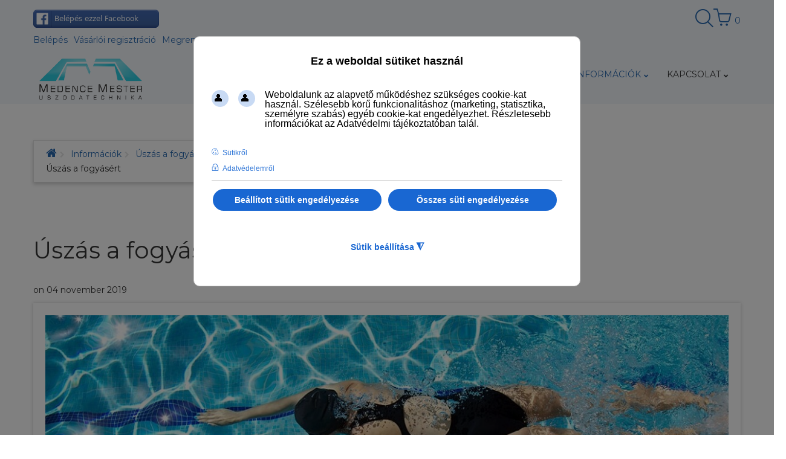

--- FILE ---
content_type: text/html; charset=utf-8
request_url: https://www.medencemester.hu/blog/70-uszas-a-fogyasert/149-uszas-a-fogyasert.html
body_size: 18884
content:
<!DOCTYPE html>
<html xmlns="http://www.w3.org/1999/xhtml" xml:lang="hu-hu" lang="hu-hu" >	<head><meta name="facebook-domain-verification" content="6qxy99g3vthh89zlkvbmkqj302il6d" />	<link href="//fonts.googleapis.com/css?family=Montserrat:400,700|Open+Sans:300,400,600,700" rel="stylesheet"> <link rel="shortcut icon" href="/templates/theme670/favicon.ico" type="image/x-icon"/> <base href="https://www.medencemester.hu/blog/70-uszas-a-fogyasert/149-uszas-a-fogyasert.html" />	<meta http-equiv="content-type" content="text/html; charset=utf-8" />	<meta name="keywords" content="úszás, medence, fogyás, uszas" />	<meta name="description" content="Úszás a fogyásért." />	<title>Úszás a fogyásért</title>	<link href="/templates/theme670/favicon.ico" rel="shortcut icon" type="image/vnd.microsoft.icon" />	<link href="/media/plg_system_loginpopup/css/style.css" rel="stylesheet" type="text/css" />	<link href="https://www.medencemester.hu/media/com_acym/css/module.min.css?v=1001" rel="stylesheet" type="text/css" />	<link href="/media/com_jce/site/css/content.min.css?badb4208be409b1335b815dde676300e" rel="stylesheet" type="text/css" />	<link href="/media/jui/css/chosen.css?48c5ee06029ee2f76a1003ae8ac22b65" rel="stylesheet" type="text/css" />	<link href="/templates/theme670/css/layout.css" rel="stylesheet" type="text/css" />	<link href="/templates/theme670/css/jquery.fancybox.css" rel="stylesheet" type="text/css" />	<link href="/templates/theme670/css/jquery.fancybox-buttons.css" rel="stylesheet" type="text/css" />	<link href="/templates/theme670/css/jquery.fancybox-thumbs.css" rel="stylesheet" type="text/css" />	<link href="/templates/theme670/css/owl.carousel.css" rel="stylesheet" type="text/css" />	<link href="/templates/theme670/css/material-icons.css" rel="stylesheet" type="text/css" />	<link href="/templates/theme670/css/fl-bigmug-line.css" rel="stylesheet" type="text/css" />	<link href="/templates/theme670/css/template.css" rel="stylesheet" type="text/css" />	<link href="/templates/theme670/css/color_schemes/color_scheme_2.css" rel="stylesheet" type="text/css" id="color_scheme" />	<link href="/templates/theme670/html/mod_icemegamenu/css/default_icemegamenu.css" rel="stylesheet" type="text/css" />	<link href="/templates/theme670/html/mod_icemegamenu/css/default_icemegamenu-reponsive.css" rel="stylesheet" type="text/css" />	<link href="/templates/theme670/html/mod_icemegamenu/css/navbar.css" rel="stylesheet" type="text/css" />	<link href="/components/com_virtuemart/assets/css/facebox.css?vmver=321a6e15" rel="stylesheet" type="text/css" />	<link href="/plugins/system/gdpr/assets/css/cookieconsentgooglecmp.min.css" rel="stylesheet" type="text/css" />	<link href="/plugins/system/gdpr/assets/css/cookieconsent.min.css" rel="stylesheet" type="text/css" />	<link href="/plugins/system/gdpr/assets/css/cookieconsent.xtd.min.css" rel="stylesheet" type="text/css" />	<link href="/plugins/system/gdpr/assets/css/jquery.fancybox.min.css" rel="stylesheet" type="text/css" />	<style type="text/css">
@media print{body{display:none !important;}}div.cc-window.cc-floating{max-width:32em}@media(max-width: 639px){div.cc-window.cc-floating:not(.cc-center){max-width: none}}div.cc-window, span.cc-cookie-settings-toggler{font-size:16px}div.cc-revoke{font-size:16px}div.cc-settings-label,span.cc-cookie-settings-toggle{font-size:14px}div.cc-window.cc-banner{padding:1em 1.8em}div.cc-window.cc-floating{padding:2em 1.8em}input.cc-cookie-checkbox+span:before, input.cc-cookie-checkbox+span:after{border-radius:1px}div.cc-center,div.cc-floating,div.cc-checkbox-container,div.gdpr-fancybox-container div.fancybox-content,ul.cc-cookie-category-list li,fieldset.cc-service-list-title legend{border-radius:10px}div.cc-window a.cc-btn,span.cc-cookie-settings-toggle{border-radius:5px}a.cc-btn.cc-deny{display:none}a.cc-btn.cc-dismiss{display:none}div.cc-checkboxes-container input.cc-cookie-checkbox+span,fieldset.cc-cookie-list-title .gdpr_cookie_switcher label.gdpr_onoffswitch-label{border-radius:15px}div.cc-checkboxes-container input.cc-cookie-checkbox+span::before{border-radius:10px;height:14px;bottom: 2px;width:14px}fieldset.cc-cookie-list-title .gdpr_cookie_switcher span.gdpr_onoffswitch-switch{border-radius:10px;height:14px;top:2px;right:3px}fieldset.cc-cookie-list-title .gdpr_onoffswitchcookie.gdpr_cookie_switcher.disabled .gdpr_onoffswitch-switch{right:25px}div.cc-checkboxes-container input.cc-cookie-checkbox:checked+span::before{left:8px}div.cc-checkboxes-container input.cc-cookie-checkbox+span::before{left:3px}div.gdpr-component-view span.cc-checkboxes-placeholder,div.gdpr-component-view div.cc-checkboxes-container input.cc-cookie-checkbox+span::before{border-radius:10px}div.gdpr-component-view div.cc-checkboxes-container input.cc-cookie-checkbox+span::before{height: 14px;bottom: 2px;left:3px}div.gdpr-component-view div.cc-checkboxes-container input.cc-cookie-checkbox:checked+span::before{transform:translateX(22px)}
	</style>	<script type="application/json" class="joomla-script-options new">{"csrf.token":"160179a683d57593fc89afe9be7168c6","system.paths":{"root":"","base":""},"system.keepalive":{"interval":3600000,"uri":"\/component\/ajax\/?format=json"}}</script>	<script src="/media/system/js/core.js?48c5ee06029ee2f76a1003ae8ac22b65" type="text/javascript"></script>
	<!--[if lt IE 9]><script src="/media/system/js/polyfill.event.js?48c5ee06029ee2f76a1003ae8ac22b65" type="text/javascript"></script><![endif]-->
	<script src="/media/system/js/keepalive.js?48c5ee06029ee2f76a1003ae8ac22b65" type="text/javascript"></script>	<script src="/media/jui/js/jquery.min.js?48c5ee06029ee2f76a1003ae8ac22b65" type="text/javascript"></script>	<script src="/media/jui/js/jquery-noconflict.js?48c5ee06029ee2f76a1003ae8ac22b65" type="text/javascript"></script>	<script src="/media/jui/js/jquery-migrate.min.js?48c5ee06029ee2f76a1003ae8ac22b65" type="text/javascript"></script>	<script src="/media/plg_system_loginpopup/js/script.js" type="text/javascript"></script>	<script src="https://www.medencemester.hu/media/com_acym/js/module.min.js?v=1001" type="text/javascript"></script>	<script src="/media/system/js/caption.js?48c5ee06029ee2f76a1003ae8ac22b65" type="text/javascript"></script>	<script src="/media/jui/js/bootstrap.min.js?48c5ee06029ee2f76a1003ae8ac22b65" type="text/javascript"></script>	<script src="/media/jui/js/chosen.jquery.min.js?48c5ee06029ee2f76a1003ae8ac22b65" type="text/javascript"></script>	<script src="/templates/theme670/html/mod_icemegamenu/js/menu.js" type="text/javascript"></script>	<script src="/templates/theme670/html/mod_icemegamenu/js/jquery.rd-navbar.js" type="text/javascript"></script>	<script src="/modules/mod_virtuemart_cart_tm/assets/js/update_cart.js?vmver=321a6e15" type="text/javascript"></script>	<script src="/components/com_virtuemart/assets/js/jquery-ui.min.js?vmver=1.9.2" type="text/javascript"></script>	<script src="/components/com_virtuemart/assets/js/jquery.ui.autocomplete.html.js" type="text/javascript"></script>	<script src="/components/com_virtuemart/assets/js/jquery.noconflict.js" async="async" type="text/javascript"></script>	<script src="/components/com_virtuemart/assets/js/vmsite.js?vmver=321a6e15" type="text/javascript"></script>	<script src="/components/com_virtuemart/assets/js/facebox.js" type="text/javascript"></script>	<script src="/components/com_virtuemart/assets/js/vmprices.js?vmver=321a6e15" type="text/javascript"></script>	<script src="/plugins/system/gdpr/assets/js/jquery.fancybox.min.js" type="text/javascript" defer="defer"></script>	<script src="/plugins/system/gdpr/assets/js/cookieconsent.min.js" type="text/javascript" defer="defer"></script>	<script src="/plugins/system/gdpr/assets/js/init.js" type="text/javascript" defer="defer"></script>	<script type="text/javascript">
jQuery(document).ready(function() {
	ExtStore.LoginPopup.offset_top	= 50;
	jQuery('a[href="#login"], a[href="#logout"]').click(function(event) {
		ExtStore.LoginPopup.open();

		event.stopPropagation();
		event.preventDefault();
	});

	jQuery('#lp-overlay, .lp-close').click(function() {
		ExtStore.LoginPopup.close();
	});
});
        if(typeof acymModule === 'undefined'){
            var acymModule = [];
			acymModule['emailRegex'] = /^.+\@(.+\.)+.{2,20}$/i;
			acymModule['NAMECAPTION'] = 'Név';
			acymModule['NAME_MISSING'] = 'Kérjük, adja meg nevét';
			acymModule['EMAILCAPTION'] = 'E-mail';
			acymModule['VALID_EMAIL'] = 'Kérjük, adjon meg valós email címet';
			acymModule['VALID_EMAIL_CONFIRMATION'] = 'Email field and email confirmation field must be identical';
			acymModule['CAPTCHA_MISSING'] = 'A captcha érvénytelen, próbálkozzon újra.';
			acymModule['NO_LIST_SELECTED'] = 'Kérjük, válassza ki a feliratkozni kívánt listákat';
			acymModule['NO_LIST_SELECTED_UNSUB'] = 'Please select the lists you want to unsubscribe from';
            acymModule['ACCEPT_TERMS'] = 'Please check the Terms and Conditions / Privacy policy';
        }
		window.addEventListener("DOMContentLoaded", (event) => {
acymModule["excludeValuesformAcym59241"] = [];
acymModule["excludeValuesformAcym59241"]["1"] = "Név";
acymModule["excludeValuesformAcym59241"]["2"] = "E-mail";  });jQuery(window).on('load',  function() {
				new JCaption('img.caption');
			});jQuery(function($){ initTooltips(); $("body").on("subform-row-add", initTooltips); function initTooltips (event, container) { container = container || document;$(container).find(".hasTooltip").tooltip({"html": true,"container": "body"});} });
	jQuery(function ($) {
		initChosen();
		$("body").on("subform-row-add", initChosen);

		function initChosen(event, container)
		{
			container = container || document;
			$(container).find("select").chosen({"disable_search_threshold":10,"search_contains":true,"allow_single_deselect":true,"placeholder_text_multiple":"\u00cdrjon be vagy v\u00e1lasszon ki n\u00e9h\u00e1ny be\u00e1ll\u00edt\u00e1st","placeholder_text_single":"A nyelvi csomag nem egyezik ezzel a Joomla!-verzi\u00f3val. Hi\u00e1nyozhat n\u00e9h\u00e1ny karakterl\u00e1nc.","no_results_text":"Nincsenek egyez\u0151 eredm\u00e9nyek"});
		}
	});
	jQuery(document).ready(function($){
	 RDMobilemenu_autoinit("#icemegamenu");
})//<![CDATA[ 
if (typeof Virtuemart === "undefined"){
	var Virtuemart = {};}
var vmSiteurl = 'https://www.medencemester.hu/' ;
Virtuemart.vmSiteurl = vmSiteurl;
var vmLang = '&lang=hu';
Virtuemart.vmLang = vmLang; 
var vmLangTag = 'hu';
Virtuemart.vmLangTag = vmLangTag;
var Itemid = '&Itemid=285';
Virtuemart.addtocart_popup = "1" ; 
var vmCartText = '%2$s x %1$s termék a Kosárba került.' ;
var vmCartError = 'Hiba történt a Kosár frissítésekor.' ;
usefancy = false; //]]>
		var oa = document.createElement('script');
		oa.type = 'text/javascript'; oa.async = true;
		oa.src = '//medencemesterhu.api.oneall.com/socialize/library.js';
		var s = document.getElementsByTagName('script')[0];
		s.parentNode.insertBefore(oa, s);
	if (!window.top.location.href.startsWith("https://www.medencemester.hu/") && window.top.location.href != window.self.location.href)
		window.top.location.href = window.self.location.href;
	if (document.addEventListener) {
		document.addEventListener("contextmenu", function(e){
			e.preventDefault();
			return false;
		});
	} else if (document.attachEvent) {
		document.attachEvent("oncontextmenu", function(e){
			e.preventDefault();
			return false;
		});
	}
	if (document.addEventListener) {
		document.addEventListener("dragstart", function(e){e.preventDefault();return false;});
	} else if (document.attachEvent) {
		document.attachEvent("ondragstart", function(e){e.preventDefault();return false;});
	}
	function JExtBOXAntiCopyShowMSG() {
		if (true) {
			document.getElementById("JExtBOXAntiCopyModal").style.display="block";
		}
	}
	if (document.addEventListener) {
		document.addEventListener("copy", function(e){
			e.preventDefault();
			JExtBOXAntiCopyShowMSG();
			return false;
		});
		document.addEventListener("cut", function(e){
			e.preventDefault();
			JExtBOXAntiCopyShowMSG();
			return false;
		});
		document.addEventListener("click", function(e){
			if (e.target == document.getElementById("JExtBOXAntiCopyModal")) {
				document.getElementById("JExtBOXAntiCopyModal").style.display="none";
			}
		});
	} else if (document.attachEvent) {
		document.attachEvent("oncopy", function(e){
			e.preventDefault();
			JExtBOXAntiCopyShowMSG();
			return false;
		});
		document.attachEvent("oncut", function(e){
			e.preventDefault();
			JExtBOXAntiCopyShowMSG();
			return false;
		});
		document.attachEvent("onclick", function(e){
			if (e.target == document.getElementById("JExtBOXAntiCopyModal")) {
				document.getElementById("JExtBOXAntiCopyModal").style.display="none";
			}
		});
	}var gdprConfigurationOptions = { complianceType: 'opt-in',
																			  cookieConsentLifetime: 1,
																			  cookieConsentSamesitePolicy: '',
																			  cookieConsentSecure: 0,
																			  disableFirstReload: 0,
																	  		  blockJoomlaSessionCookie: 1,
																			  blockExternalCookiesDomains: 0,
																			  externalAdvancedBlockingModeCustomAttribute: '',
																			  allowedCookies: '',
																			  blockCookieDefine: 1,
																			  autoAcceptOnNextPage: 0,
																			  revokable: 0,
																			  lawByCountry: 0,
																			  checkboxLawByCountry: 0,
																			  blockPrivacyPolicy: 0,
																			  cacheGeolocationCountry: 1,
																			  countryAcceptReloadTimeout: 1000,
																			  usaCCPARegions: null,
																			  countryEnableReload: 1,
																			  customHasLawCountries: [""],
																			  dismissOnScroll: 0,
																			  dismissOnTimeout: 0,
																			  containerSelector: 'html',
																			  hideOnMobileDevices: 0,
																			  autoFloatingOnMobile: 0,
																			  autoFloatingOnMobileThreshold: 1024,
																			  autoRedirectOnDecline: 0,
																			  autoRedirectOnDeclineLink: '',
																			  showReloadMsg: 0,
																			  showReloadMsgText: 'Applying preferences and reloading the page...',
																			  defaultClosedToolbar: 0,
																			  toolbarLayout: 'basic-header',
																			  toolbarTheme: 'block',
																			  toolbarButtonsTheme: 'decline_first',
																			  revocableToolbarTheme: 'basic',
																			  toolbarPosition: 'center',
																			  toolbarCenterTheme: 'extended',
																			  revokePosition: 'revoke-top',
																			  toolbarPositionmentType: 1,
																			  positionCenterSimpleBackdrop: 1,
																			  positionCenterBlurEffect: 0,
																			  preventPageScrolling: 0,
																			  popupEffect: 'fade',
																			  popupBackground: '#000000',
																			  popupText: '#ffffff',
																			  popupLink: '#ffffff',
																			  buttonBackground: '#ffffff',
																			  buttonBorder: '#ffffff',
																			  buttonText: '#000000',
																			  highlightOpacity: '100',
																			  highlightBackground: '#ffffff',
																			  highlightBorder: '#ffffff',
																			  highlightText: '#ffffff',
																			  highlightDismissBackground: '#333333',
																		  	  highlightDismissBorder: '#ffffff',
																		 	  highlightDismissText: '#ffffff',
																			  autocenterRevokableButton: 0,
																			  hideRevokableButton: 0,
																			  hideRevokableButtonOnscroll: 0,
																			  customRevokableButton: 0,
																			  customRevokableButtonAction: 0,
																			  headerText: '<p>Ez a weboldal sütiket használ</p>',
																			  messageText: '<span id=\"cookieconsent:desc\" class=\"cc-message\"><span class=\"cc-message-text\">Weboldalunk az alapvető működéshez szükséges cookie-kat használ. Szélesebb körű funkcionalitáshoz (marketing, statisztika, személyre szabás) egyéb cookie-kat engedélyezhet. Részletesebb információkat az Adatvédelmi tájékoztatóban talál.</span></span>',
																			  denyMessageEnabled: 0, 
																			  denyMessage: 'Ön elutasította a cookie-k használatát, a weboldalon a legjobb élmény biztosítása és a megfelelő működés érdekében kérjük, járuljon hozzá a cookie-k használatához.',
																			  placeholderBlockedResources: 0, 
																			  placeholderBlockedResourcesAction: '',
																	  		  placeholderBlockedResourcesText: 'You must accept cookies and reload the page to view this content',
																			  placeholderIndividualBlockedResourcesText: 'You must accept cookies from {domain} and reload the page to view this content',
																			  placeholderIndividualBlockedResourcesAction: 0,
																			  placeholderOnpageUnlock: 0,
																			  scriptsOnpageUnlock: 0,
																			  autoDetectYoutubePoster: 0,
																			  autoDetectYoutubePosterApikey: 'AIzaSyAV_WIyYrUkFV1H8OKFYG8wIK8wVH9c82U',
																			  dismissText: 'Mehet!',
																			  allowText: 'Beállított sütik engedélyezése',
																			  denyText: 'Össze süti tiltása',
																			  cookiePolicyLinkText: 'Sütikről',
																			  cookiePolicyLink: 'https://www.medencemester.hu/adatkezelesi-es-adatvedelmi-szabalyzat.html',
																			  cookiePolicyRevocableTabText: 'Sütik kezelése',
																			  privacyPolicyLinkText: 'Adatvédelemről',
																			  privacyPolicyLink: 'https://www.medencemester.hu/adatkezelesi-es-adatvedelmi-szabalyzat.html',
																			  googleCMPTemplate: 1,
																			  enableGdprBulkConsent: 0,
																			  enableCustomScriptExecGeneric: 0,
																			  customScriptExecGeneric: '',
																			  categoriesCheckboxTemplate: 'cc-checkboxes-light',
																			  toggleCookieSettings: 1,
																			  toggleCookieSettingsLinkedView: 0,
 																			  toggleCookieSettingsLinkedViewSefLink: '/suti-beallitasok-kezelese.html',
																	  		  toggleCookieSettingsText: '<span class="cc-cookie-settings-toggle">Sütik beállítása <span class="cc-cookie-settings-toggler">&#x25EE;</span></span>',
																			  toggleCookieSettingsButtonBackground: '#333333',
																			  toggleCookieSettingsButtonBorder: '#ffffff',
																			  toggleCookieSettingsButtonText: '#ffffff',
																			  showLinks: 1,
																			  blankLinks: '_blank',
																			  autoOpenPrivacyPolicy: 0,
																			  openAlwaysDeclined: 0,
																			  cookieSettingsLabel: 'Sütik kezelése:',
															  				  cookieSettingsDesc: 'Choose which kind of cookies you want to disable by clicking on the checkboxes. Click on a category name for more informations about used cookies.',
																			  cookieCategory1Enable: 1,
																			  cookieCategory1Name: 'Szükséges sütik',
																			  cookieCategory1Locked: 1,
																			  cookieCategory2Enable: 1,
																			  cookieCategory2Name: 'Javasolt sütik',
																			  cookieCategory2Locked: 0,
																			  cookieCategory3Enable: 1,
																			  cookieCategory3Name: 'Statisztikai sütik',
																			  cookieCategory3Locked: 0,
																			  cookieCategory4Enable: 1,
																			  cookieCategory4Name: 'Marketing süti',
																			  cookieCategory4Locked: 0,
																			  cookieCategoriesDescriptions: {categoryReadMore: 'Kategória beállítások megnyitása',cat1:'<p>A szükséges sütik segítenek a weboldal használhatóságában azáltal, hogy lehetővé teszik az olyan alapvető funkciókat, mint az oldal navigálása, kosár funkciós és a weboldal biztonságos területeinek elérése. A weboldal e sütik nélkül nem tud megfelelően működni.</p>',cat2:'<p>A javasolt sütik lehetővé teszik, hogy a webhely megjegyezze azokat az információkat, amelyek megváltoztatják a webhely viselkedését vagy megjelenését, például az Ön által preferált nyelvet vagy a régiót, amelyben tartózkodik.</p>',cat3:'<p>A statisztikai cookie-k segítenek a webhely tulajdonosainak vizsgálni weboldaluk teljesítményét, gyűjtve a különböző oldalak látogatottságát majd a kiértékelés után esetleg a rosszul teljesítő oldalak javítását, ezzel segítve a látogatóknak minél jobb, hasznosabb információkat nyújtani. Ezek a sütik névtelenül gyűjtik az információkat.</p>',cat4:'<p>A marketing cookie-kat a weboldalak látogatóinak nyomon követésére használják. A cél az, hogy olyan hirdetéseket jelenítsenek meg ma weboldalak látogatásakor, amelyek az adott felhasználó számára érdekesek, relevánsak és ezáltal értékesebbek a hirdetést megjelenítő oldalaknak és a hirdetők számára is.</p>'},
																			  alwaysReloadAfterCategoriesChange: 0,
																			  preserveLockedCategories: 0,
																			  declineButtonBehavior: 'soft',
																			  blockCheckedCategoriesByDefault: 0,
																			  reloadOnfirstDeclineall: 0,
																			  trackExistingCheckboxSelectors: '',
															  		  		  trackExistingCheckboxConsentLogsFormfields: 'name,email,subject,message',
																			  allowallShowbutton: 1,
																			  allowallText: 'Összes süti engedélyezése',
																			  allowallButtonBackground: '#ffffff',
																			  allowallButtonBorder: '#ffffff',
																			  allowallButtonText: '#000000',
																			  allowallButtonTimingAjax: 'fast',
																			  includeAcceptButton: 0,
																			  trackConsentDate: 0,
																			  execCustomScriptsOnce: 1,
																			  optoutIndividualResources: 0,
																			  blockIndividualResourcesServerside: 0,
																			  disableSwitchersOptoutCategory: 0,
																			  autoAcceptCategories: 0,
																			  allowallIndividualResources: 1,
																			  blockLocalStorage: 0,
																			  blockSessionStorage: 0,
																			  externalAdvancedBlockingModeTags: 'iframe,script,img,source,link',
																			  enableCustomScriptExecCategory1: 0,
																			  customScriptExecCategory1: '',
																			  enableCustomScriptExecCategory2: 0,
																			  customScriptExecCategory2: '',
																			  enableCustomScriptExecCategory3: 0,
																			  customScriptExecCategory3: '',
																			  enableCustomScriptExecCategory4: 0,
																			  customScriptExecCategory4: '',
																			  enableCustomDeclineScriptExecCategory1: 0,
																			  customScriptDeclineExecCategory1: '',
																			  enableCustomDeclineScriptExecCategory2: 0,
																			  customScriptDeclineExecCategory2: '',
																			  enableCustomDeclineScriptExecCategory3: 0,
																			  customScriptDeclineExecCategory3: '',
																			  enableCustomDeclineScriptExecCategory4: 0,
																			  customScriptDeclineExecCategory4: '',
																			  enableCMPPreferences: 1,	
																			  enableCMPStatistics: 1,
																			  enableCMPAds: 1,																			  
																			  debugMode: 0
																		};var gdpr_ajax_livesite='https://www.medencemester.hu/';var gdpr_enable_log_cookie_consent=1;var gdprUseCookieCategories=1;var gdpr_ajaxendpoint_cookie_category_desc='https://www.medencemester.hu/index.php?option=com_gdpr&task=user.getCookieCategoryDescription&format=raw';var gdprJSessCook='1cd9743ab797a7f824627c5c89386d83';var gdprJSessVal='5ffe8ea30cfc9a8951c320f17b4e9d5f';var gdprJAdminSessCook='0263f5c184085f1280ed831b9896854a';var gdprPropagateCategoriesSession=1;var gdprAlwaysPropagateCategoriesSession=1;var gdprAlwaysCheckCategoriesSession=0;var gdprFancyboxWidth=700;var gdprFancyboxHeight=800;var gdprCloseText='Close';
	</script>
	<!-- Joomla Facebook Integration Begin -->
<script type='text/javascript'>
!function(f,b,e,v,n,t,s){if(f.fbq)return;n=f.fbq=function(){n.callMethod?
n.callMethod.apply(n,arguments):n.queue.push(arguments)};if(!f._fbq)f._fbq=n;
n.push=n;n.loaded=!0;n.version='2.0';n.queue=[];t=b.createElement(e);t.async=!0;
t.src=v;s=b.getElementsByTagName(e)[0];s.parentNode.insertBefore(t,s)}(window,
document,'script','https://connect.facebook.net/en_US/fbevents.js');
fbq('init', '956942751697677', {}, {agent: 'pljoomla'});
fbq('track', 'PageView');
</script><noscript><img height="1" width="1" style="display:none" alt="fbpx"
src="https://www.facebook.com/tr?id=956942751697677&ev=PageView&noscript=1"/></noscript>
<!-- DO NOT MODIFY -->
<!-- Joomla Facebook Integration end -->

<!-- Global site tag (gtag.js) - Google Analytics -->
<script async src="https://www.googletagmanager.com/gtag/js?id=UA-144477216-1"></script><script>
window.dataLayer = window.dataLayer || [];
function gtag(){dataLayer.push(arguments);}

gtag('consent', 'default', {
'ad_storage': 'denied',
'ad_user_data': 'denied',
'ad_personalization': 'denied',
'analytics_storage': 'denied',
'functionality_storage': 'denied',
'personalization_storage': 'denied',
'security_storage': 'denied',
'wait_for_update': 500 });
</script><script>
  window.dataLayer = window.dataLayer || [];
  function gtag(){dataLayer.push(arguments);}
  gtag('js', new Date());

  gtag('config', 'UA-144477216-1');
</script>
<!-- Global site tag (gtag.js) - Google Ads: 999872250 -->
<script async src="https://www.googletagmanager.com/gtag/js?id=AW-999872250"></script><script>
  window.dataLayer = window.dataLayer || [];
  function gtag(){dataLayer.push(arguments);}
  gtag('js', new Date());

  gtag('config', 'AW-999872250');
</script><script>
  gtag('event', 'page_view', {
    'send_to': 'AW-999872250',
    'value': 'replace with value',
    'items': [{
      'id': 'replace with value',
      'google_business_vertical': 'retail'
    }, {
      'id': 'replace with value',
      'location_id': 'replace with value',
      'google_business_vertical': 'custom'
    }]
  });
</script>
<!-- Meta Pixel Code -->
<script>
!function(f,b,e,v,n,t,s)
{if(f.fbq)return;n=f.fbq=function(){n.callMethod?
n.callMethod.apply(n,arguments):n.queue.push(arguments)};
if(!f._fbq)f._fbq=n;n.push=n;n.loaded=!0;n.version='2.0';
n.queue=[];t=b.createElement(e);t.async=!0;
t.src=v;s=b.getElementsByTagName(e)[0];
s.parentNode.insertBefore(t,s)}(window, document,'script',
'https://connect.facebook.net/en_US/fbevents.js');
fbq('init', '661169345799192');
fbq('track', 'PageView');
</script><noscript><img height="1" width="1" style="display:none"
src="https://www.facebook.com/tr?id=661169345799192&ev=PageView&noscript=1"
/></noscript>
<!-- End Meta Pixel Code —>
<!-- Google tag (gtag.js) -->
<script async src="https://www.googletagmanager.com/gtag/js?id=G-WX2TJBET1E"></script><script>
  window.dataLayer = window.dataLayer || [];
  function gtag(){dataLayer.push(arguments);}
  gtag('js', new Date());

  gtag('config', 'G-WX2TJBET1E');
</script><div style="width: 0; height: 0;" id="VG_OVERLAY_CONTAINER">
    <!-- Here is where CONVOCORE renders the widget. -->
    <!-- Set render to 'full-width' then adjust the width and height to 500px (for example) to render the chatbot itself without the popup. -->
</div>

<!-- Remove 'defer' if you want widget to load faster (Will affect website loading) -->
<script defer>
    (function() {
        window.VG_CONFIG = {
            ID: "TOqgNUCcl5BadwShZfvC", // YOUR AGENT ID
            region: 'eu', // YOUR ACCOUNT REGION
            render: 'bottom-right', // Widget position
            // modalMode: true, // Set this to 'true' to open the widget in modal mode
            stylesheets: [
                "https://vg-bunny-cdn.b-cdn.net/vg_live_build/styles.css"
            ],
            // THIS IS SUPPOSED TO BE CHANGED OR REMOVED.
            // user: {
            //     name: 'John Doe', // User's name
            //     email: 'johndoe@gmail.com', // User's email
            //     phone: '+1234567890', // User's phone number
            // }
            // Optional user data -- end
            // **
            // userID: 'USER_ID', // If you want to use your own user_id
            // autostart: true, // Whether to autostart the chatbot with the proactive message
        }
        var VG_SCRIPT = document.createElement("script");
        VG_SCRIPT.src = "https://vg-bunny-cdn.b-cdn.net/vg_live_build/vg_bundle.js";
        VG_SCRIPT.defer = true; // Remove 'defer' if you want widget to load faster (Will affect website loading)
        document.body.appendChild(VG_SCRIPT);
    })()
</script>	




	</head> <body class="option-com_virtuemart body__ option-com_content view-article task- itemid-285 all">
  
  
  		<!-- Body -->
		<div id="wrapper"> <div class="wrapper-inner">
				<!-- Top -->
				<div id="top-box"> <div class="row-container"> <div class="container-fluid"> <div class="row-fluid"> <div class="span8"> <div class="oa_social_login"> <div id="oa_social_login_container1009505150"></div> <script type="text/javascript">
					var _oneall = _oneall || [];
					_oneall.push(['social_login', 'set_providers', ['facebook']]);
					_oneall.push(['social_login', 'set_callback_uri', 'https://www.medencemester.hu/blog/70-uszas-a-fogyasert/149-uszas-a-fogyasert.html']);
					_oneall.push(['social_login', 'set_custom_css_uri', '']);
					_oneall.push(['social_login', 'do_render_ui', 'oa_social_login_container1009505150']);
				</script>
				<!-- http://www.oneall.com / OneAll Social Login for Joomla! -->
			</div> <div class="moduletable  horizontal "><div class="module_container"><div class="mod-menu">	<ul class="menu ">	<li class="item-1273"><a href="#login" >Belépés</a></li><li class="item-557"><a href="/vasarloi-regisztracio.html" >Vásárlói regisztráció</a></li><li class="item-559"><a href="/megrendeleseim.html" >Megrendeléseim</a></li><li class="item-1056"><a href="https://www.facebook.com/groups/347406363031028" target="_blank" >Medence építés Facebook Csoport</a></li>	</ul></div></div></div> </div> <div class="span4 cart"> <div class="moduletable cart "><div class="module_container"><script   id="ready.vmprices-js" type="text/javascript" >//<![CDATA[ 
jQuery(document).ready(function($) {

		Virtuemart.product($("form.product"));
}); //]]>
</script>
<!-- Virtuemart 2 Ajax Card -->
<div class="vmCartModule_ajax vmCartModule cart vmCartModule_248" id="vmCartModule"> <div class="total_products"><a class=" disabled" href="/kosar.html" rel="nofollow"><span class=total_items>0</span></a></div>	<div class="hiddencontainer" style=" display: none; "> <div class="vmcontainer"> <div class="spinner"></div> <div class="image"> </div> <div class="product_row"> <span class="product_name"></span> <span class="quantity"></span><div class="prices" style="display:inline;"></div> <a class="vm2-remove_from_cart remove" title="Termék eltávolítása" onclick="remove_product_cart(this);"><i class="fa fa-times-circle"></i><span class="product_cart_id" style="display:none;"></span></a> <div class="product_attributes"></div> </div> </div>	</div>	<div id="vm_cart_products" class="empty"> <div class="text-cart">
			Legutóbb hozzáadott termékek		</div> <div class="vm_cart_products"> </div> <div class="totalBox"> <div class="carttotaltext"> <span class="totalText">Összesen:</span> </div> <div class="total"> </div>	</div> <div class="show_cart"> <a class="btn" href="/kosar.html">Kosárhoz</a> </div> <div style="clear:both;"></div> <noscript>
		MOD_VIRTUEMART_CART_AJAX_CART_PLZ_JAVASCRIPT		</noscript> </div></div><script>
	jQuery(function(){
	
		jQuery('.product_row .vm2-remove_from_cart').live('click',function(){
			jQuery(this).parent().parent().find('.spinner').addClass('removing');						  
		});
		if(jQuery('body').hasClass('mobile')){
			jQuery('#vmCartModule .total_products').on('click',function(){
				//alert('');
				jQuery('#vmCartModule').find('#vm_cart_products').stop().toggleClass('shown');
				return false;
			})
		}
		else{
			jQuery('#vmCartModule').hover(function(){
				jQuery('.vmCartModule_248 #vm_cart_products').stop().addClass('shown')
			},function(){
				jQuery('.vmCartModule_248 #vm_cart_products').stop().delay(1000)
	                .queue(function(n){
	                    jQuery(this)
	                    .removeClass('shown')
	                    n();
	                });
			})
		}
		jQuery('.vm-customfield-mod .product-field-type-C span').each(function(){
			jQuery(this).text(jQuery(this).text().split('/')[0]);
		});
		//jQuery('.remove').tooltip()
	});
function remove_product_cart(elm) {
	var cart_id = jQuery(elm).children("span.product_cart_id").text();
	jQuery.ajax({
		url: 'index.php?option=com_virtuemart&view=cart&task=delete&removeProductCart=cart_virtuemart_product_id='+cart_id,
		type: 'post',
		data: 'cart_virtuemart_product_id='+cart_id,
		dataType: 'html',
		beforeSend: function(){
                //jQuery('.product_remove_id'+cart_id).closest('.vmcontainer').addClass('removing');
            },
		success: function(html){
						jQuery('body').trigger('updateVirtueMartCartModule');
			jQuery('#vm_cart_products').removeClass('shown');
			jQuery('.vm-customfield-mod .product-field-type-C span').each(function(){
				jQuery(this).text(jQuery(this).text().split('/')[0]);
			})
		}
}); 
}


</script></div></div><div class="moduletable virtuemart_search "><div class="module_container"><!--BEGIN Search Box -->
<div class="fl-bigmug-line-search74 toogler"></div><form action="/medence-termekek/results,1-15.html?search=true" method="get" class="mod_virtuemart_search"><div class="searchvirtuemart_search"><input name="keyword" id="mod_virtuemart_search" maxlength="100" class="inputboxvirtuemart_search" type="text" size="100" placeholder="Termékkereső" required><button type="submit" value="Keresés" class="btn buttonvirtuemart_search" onclick="this.form.keyword.focus();fbq('track','Search');">Keresés</button></label></div> <input type="hidden" name="limitstart" value="0" /> <input type="hidden" name="option" value="com_virtuemart" /> <input type="hidden" name="view" value="category" /> <input type="hidden" name="virtuemart_category_id" value="0"/> </form>

<!-- End Search Box -->
 <script type="text/javascript">
jQuery(document).ready(function(){
    jQuery('.moduletable.virtuemart_search  .toogler').click(function(){
      jQuery('.moduletable.virtuemart_search').toggleClass('open')
    });
      jQuery(document).on('click touchmove',function(e) {
          var container = jQuery(".moduletable.virtuemart_search");
          if (!container.is(e.target)
              && container.has(e.target).length === 0 && container.hasClass('open'))
          {
              jQuery('.moduletable.virtuemart_search').toggleClass('open')
          }
      })

  })
</script></div></div> </div> </div> </div> </div> </div> <div id="top"> <div class="row-container"> <div class="container-fluid"> <div class="row-fluid">
								<!-- Logo -->
								<div id="logo" class="span2"> <a href="https://www.medencemester.hu/"> <img src="/images/mmlogo.png" alt="Medence építés, medence fóliázás és medence felújítás"> <h1><span class="item_title_char0 item_title_char_odd item_title_char_first_half item_title_char_first">M</span><span class="item_title_char1 item_title_char_even item_title_char_first_half">e</span><span class="item_title_char2 item_title_char_odd item_title_char_first_half">d</span><span class="item_title_char3 item_title_char_even item_title_char_first_half">e</span><span class="item_title_char4 item_title_char_odd item_title_char_first_half">n</span><span class="item_title_char5 item_title_char_even item_title_char_first_half">c</span><span class="item_title_char6 item_title_char_odd item_title_char_first_half">e</span><span class="item_title_char7 item_title_char_even item_title_char_first_half"> </span><span class="item_title_char8 item_title_char_odd item_title_char_first_half"></span><span class="item_title_char9 item_title_char_even item_title_char_first_half"></span><span class="item_title_char10 item_title_char_odd item_title_char_first_half">p</span><span class="item_title_char11 item_title_char_even item_title_char_first_half"></span><span class="item_title_char12 item_title_char_odd item_title_char_first_half"></span><span class="item_title_char13 item_title_char_even item_title_char_first_half">t</span><span class="item_title_char14 item_title_char_odd item_title_char_first_half"></span><span class="item_title_char15 item_title_char_even item_title_char_first_half"></span><span class="item_title_char16 item_title_char_odd item_title_char_first_half">s</span><span class="item_title_char17 item_title_char_even item_title_char_first_half">,</span><span class="item_title_char18 item_title_char_odd item_title_char_first_half"> </span><span class="item_title_char19 item_title_char_even item_title_char_first_half">m</span><span class="item_title_char20 item_title_char_odd item_title_char_first_half">e</span><span class="item_title_char21 item_title_char_even item_title_char_first_half">d</span><span class="item_title_char22 item_title_char_odd item_title_char_first_half">e</span><span class="item_title_char23 item_title_char_even item_title_char_first_half">n</span><span class="item_title_char24 item_title_char_odd item_title_char_first_half">c</span><span class="item_title_char25 item_title_char_even item_title_char_first_half">e</span><span class="item_title_char26 item_title_char_odd item_title_char_first_half"> </span><span class="item_title_char27 item_title_char_even item_title_char_first_half">f</span><span class="item_title_char28 item_title_char_odd item_title_char_first_half"></span><span class="item_title_char29 item_title_char_even item_title_char_first_half"></span><span class="item_title_char30 item_title_char_odd item_title_char_first_half">l</span><span class="item_title_char31 item_title_char_even item_title_char_first_half">i</span><span class="item_title_char32 item_title_char_odd item_title_char_second_half"></span><span class="item_title_char33 item_title_char_even item_title_char_second_half"></span><span class="item_title_char34 item_title_char_odd item_title_char_second_half">z</span><span class="item_title_char35 item_title_char_even item_title_char_second_half"></span><span class="item_title_char36 item_title_char_odd item_title_char_second_half"></span><span class="item_title_char37 item_title_char_even item_title_char_second_half">s</span><span class="item_title_char38 item_title_char_odd item_title_char_second_half"> </span><span class="item_title_char39 item_title_char_even item_title_char_second_half"></span><span class="item_title_char40 item_title_char_odd item_title_char_second_half"></span><span class="item_title_char41 item_title_char_even item_title_char_second_half">s</span><span class="item_title_char42 item_title_char_odd item_title_char_second_half"> </span><span class="item_title_char43 item_title_char_even item_title_char_second_half">m</span><span class="item_title_char44 item_title_char_odd item_title_char_second_half">e</span><span class="item_title_char45 item_title_char_even item_title_char_second_half">d</span><span class="item_title_char46 item_title_char_odd item_title_char_second_half">e</span><span class="item_title_char47 item_title_char_even item_title_char_second_half">n</span><span class="item_title_char48 item_title_char_odd item_title_char_second_half">c</span><span class="item_title_char49 item_title_char_even item_title_char_second_half">e</span><span class="item_title_char50 item_title_char_odd item_title_char_second_half"> </span><span class="item_title_char51 item_title_char_even item_title_char_second_half">f</span><span class="item_title_char52 item_title_char_odd item_title_char_second_half">e</span><span class="item_title_char53 item_title_char_even item_title_char_second_half">l</span><span class="item_title_char54 item_title_char_odd item_title_char_second_half"></span><span class="item_title_char55 item_title_char_even item_title_char_second_half"></span><span class="item_title_char56 item_title_char_odd item_title_char_second_half">j</span><span class="item_title_char57 item_title_char_even item_title_char_second_half"></span><span class="item_title_char58 item_title_char_odd item_title_char_second_half"></span><span class="item_title_char59 item_title_char_even item_title_char_second_half">t</span><span class="item_title_char60 item_title_char_odd item_title_char_second_half"></span><span class="item_title_char61 item_title_char_even item_title_char_second_half"></span><span class="item_title_char62 item_title_char_odd item_title_char_second_half item_title_char_last">s</span></h1> </a> </div> <div class="span10 mobile"> <div class="moduletable mainmenu "><div class="module_container"><div class="icemegamenu"><div class="ice-megamenu-toggle"><a data-toggle="collapse" data-target=".nav-collapse">Menu</a></div><div class="nav-collapse icemegamenu collapse left "><ul id="icemegamenu" class="meganizr mzr-slide mzr-responsive"><li id="iceMenu_1653" class="iceMenuLiLevel_1 mzr-drop parent "><a class=" iceMenuTitle "><span class="icemega_title icemega_nosubtitle">Szolgáltatások</span></a><ul class="icesubMenu icemodules sub_level_1" style="width:280px"><li><div style="float:left;width:280px" class="iceCols"><ul><li id="iceMenu_819" class="iceMenuLiLevel_2 "><a href="/szolgaltatasok/medence-epites.html" class=" iceMenuTitle "><span class="icemega_title icemega_nosubtitle">Porocell/zsaluköves, fóliás medence építés</span></a></li><li id="iceMenu_817" class="iceMenuLiLevel_2 "><a href="/szolgaltatasok/medence-foliazas-felujitas.html" class=" iceMenuTitle "><span class="icemega_title icemega_nosubtitle">Medence fóliázás, felújítás</span></a></li><li id="iceMenu_822" class="iceMenuLiLevel_2 "><a href="/szolgaltatasok/medence-fedesek.html" class=" iceMenuTitle "><span class="icemega_title icemega_nosubtitle">Polikarbonát medencefedések</span></a></li><li id="iceMenu_972" class="iceMenuLiLevel_2 "><a href="/szolgaltatasok/medence-redony.html" class=" iceMenuTitle "><span class="icemega_title icemega_nosubtitle">Automatizált medence roló</span></a></li><li id="iceMenu_1654" class="iceMenuLiLevel_2 "><a href="/szolgaltatasok/medencefedes-felujitas.html" class=" iceMenuTitle "><span class="icemega_title icemega_nosubtitle">Medencefedés felújítás</span></a></li><li id="iceMenu_1655" class="iceMenuLiLevel_2 "><a href="/szolgaltatasok/szivattyu-javitas.html" class=" iceMenuTitle "><span class="icemega_title icemega_nosubtitle">Szivattyú javítás</span></a></li><li id="iceMenu_1677" class="iceMenuLiLevel_2 "><a href="/szolgaltatasok/muanyag-medencek.html" class=" iceMenuTitle "><span class="icemega_title icemega_nosubtitle">Műanyag medencék</span></a></li><li id="iceMenu_1732" class="iceMenuLiLevel_2 mzr-drop parent "><a class=" iceMenuTitle "><span class="icemega_title icemega_nosubtitle">Services</span></a><ul class="icesubMenu icemodules sub_level_2" style="width:280px"><li><div style="float:left;width:280px" class="iceCols"><ul><li id="iceMenu_1730" class="iceMenuLiLevel_3 "><a href="/szolgaltatasok/services/pool-construction.html" class=" iceMenuTitle "><span class="icemega_title icemega_nosubtitle">Pool construction</span></a></li><li id="iceMenu_1731" class="iceMenuLiLevel_3 "><a href="/szolgaltatasok/services/pool-covers.html" class=" iceMenuTitle "><span class="icemega_title icemega_nosubtitle">Pool covers</span></a></li><li id="iceMenu_1733" class="iceMenuLiLevel_3 "><a href="/szolgaltatasok/services/pool-shutter.html" class=" iceMenuTitle "><span class="icemega_title icemega_nosubtitle">Pool shutter</span></a></li><li id="iceMenu_1736" class="iceMenuLiLevel_3 "><a href="/szolgaltatasok/services/poolbau.html" class=" iceMenuTitle "><span class="icemega_title icemega_nosubtitle">Poolbau</span></a></li><li id="iceMenu_1734" class="iceMenuLiLevel_3 "><a href="/szolgaltatasok/services/poolrolladen.html" class=" iceMenuTitle "><span class="icemega_title icemega_nosubtitle">Poolrolladen</span></a></li><li id="iceMenu_1735" class="iceMenuLiLevel_3 "><a href="/szolgaltatasok/services/pooladbeckungen.html" class=" iceMenuTitle "><span class="icemega_title icemega_nosubtitle">Pooladbeckungen</span></a></li></ul></div></li></ul></li></ul></div></li></ul></li><li id="iceMenu_850" class="iceMenuLiLevel_1 "><a href="/medence-termekek.html" class=" iceMenuTitle "><span class="icemega_title icemega_nosubtitle">Webshop</span></a></li><li id="iceMenu_1058" class="iceMenuLiLevel_1 mzr-drop parent "><a class=" iceMenuTitle "><span class="icemega_title icemega_nosubtitle">Referenciák</span></a><ul class="icesubMenu icemodules sub_level_1" style="width:280px"><li><div style="float:left;width:280px" class="iceCols"><ul><li id="iceMenu_1483" class="iceMenuLiLevel_2 "><a href="https://www.facebook.com/Medencemester" target="_blank" class=" iceMenuTitle "><span class="icemega_title icemega_nosubtitle">Referenciáink Facebookon</span></a></li><li id="iceMenu_1484" class="iceMenuLiLevel_2 "><a href="https://www.instagram.com/medencemester.hu/" target="_blank" class=" iceMenuTitle "><span class="icemega_title icemega_nosubtitle">Referenciáink Instagramon</span></a></li></ul></div></li></ul></li><li id="iceMenu_285" class="iceMenuLiLevel_1 mzr-drop parent active "><a href="/blog.html" class="icemega_active iceMenuTitle "><span class="icemega_title icemega_nosubtitle">Információk</span></a><ul class="icesubMenu icemodules sub_level_1" style="width:280px"><li><div style="float:left;width:280px" class="iceCols"><ul><li id="iceMenu_1026" class="iceMenuLiLevel_2 "><a href="/blog/medence-teliesites.html" class=" iceMenuTitle "><span class="icemega_title icemega_nosubtitle">Medence Téliesítés</span></a></li><li id="iceMenu_821" class="iceMenuLiLevel_2 "><a href="/blog/medence-vegyszerezese.html" class=" iceMenuTitle "><span class="icemega_title icemega_nosubtitle">Medence vegyszerezése</span></a></li><li id="iceMenu_846" class="iceMenuLiLevel_2 "><a href="/blog/medence-folia-tipusok.html" class=" iceMenuTitle "><span class="icemega_title icemega_nosubtitle">Medence fólia típusok</span></a></li><li id="iceMenu_823" class="iceMenuLiLevel_2 "><a href="/blog/medence-redony.html" class=" iceMenuTitle "><span class="icemega_title icemega_nosubtitle">Medence redőny</span></a></li><li id="iceMenu_820" class="iceMenuLiLevel_2 "><a href="/blog/mivel-futsuk-a-medence-vizet.html" class=" iceMenuTitle "><span class="icemega_title icemega_nosubtitle">Mivel fűtsük a medence vizét?</span></a></li></ul></div></li></ul></li><li id="iceMenu_142" class="iceMenuLiLevel_1 mzr-drop parent "><a href="/kapcsolat.html" class=" iceMenuTitle "><span class="icemega_title icemega_nosubtitle">Kapcsolat</span></a><ul class="icesubMenu icemodules sub_level_1" style="width:280px"><li><div style="float:left;width:280px" class="iceCols"><ul><li id="iceMenu_852" class="iceMenuLiLevel_2 "><a href="/kapcsolat.html" class=" iceMenuTitle "><span class="icemega_title icemega_nosubtitle">Elérhetőség</span></a></li><li id="iceMenu_134" class="iceMenuLiLevel_2 "><a href="/kapcsolat/rolunk.html" class=" iceMenuTitle "><span class="icemega_title icemega_nosubtitle">Rólunk</span></a></li><li id="iceMenu_1057" class="iceMenuLiLevel_2 "><a href="https://www.facebook.com/Medencemester" target="_blank" class=" iceMenuTitle "><span class="icemega_title icemega_nosubtitle">Medence Mester Facebook</span></a></li></ul></div></li></ul></li></ul></div></div><script type="text/javascript">
	jQuery(document).ready(function(){
		var browser_width1 = jQuery(window).width();
		jQuery("#icemegamenu").find(".icesubMenu").each(function(index){
			var offset1 = jQuery(this).offset();
			var xwidth1 = offset1.left + jQuery(this).width();
			if(xwidth1 >= browser_width1){
				jQuery(this).addClass("ice_righttoleft");
			}
		});
		
	})
	jQuery(window).resize(function() {
		var browser_width = jQuery(window).width();
		jQuery("#icemegamenu").find(".icesubMenu").removeClass("ice_righttoleft").each(function(index){
			var offset = jQuery(this).offset();
			var xwidth = offset.left + jQuery(this).width();
			if(xwidth >= browser_width){
				jQuery(this).addClass("ice_righttoleft");
			}
		});
	});
</script></div></div> </div> </div> </div> </div> </div>
								<!-- Main Content row -->
				<div id="content"> <div class="row-container"> <div class="container-fluid">
							<!-- Breadcrumbs -->
							<div id="breadcrumbs" class="row-fluid"> <div class="moduletable breadcrumbs  span5"><div class="module_container"><ul class="breadcrumbbreadcrumbs">	<li><a href="/" class="pathway">Kezdőlap</a><span class="fa fa-chevron-right"></span></li><li><a href="/blog.html" class="pathway">Információk</a><span class="fa fa-chevron-right"></span></li><li><a href="/blog/70-uszas-a-fogyasert.html" class="pathway">Úszás a fogyásért!</a><span class="fa fa-chevron-right"></span></li><li class="active"><span>Úszás a fogyásért</span></li></ul></div></div> </div> </div> </div> <div class="row-container"> <div class="container-fluid"> <div class="content-inner row-fluid"> <div id="component" class="span12"> <main role="main"> <div id="system-message-container">	</div>

										<div id="bd_results" role="region" aria-live="polite"> <div id="cf_res_ajax_loader"></div> <article class="page-item page-item__"> <header class="item_header"> <h1 class="item_title">Úszás a fogyásért</h1>	</header> <div class="item_info"> <dl class="item_info_dl"> <dt class="article-info-term"></dt> <dd> <time datetime="2019-11-04 14:45" class="item_published">
					on 04 november 2019				</time> </dd> </dl>	</div> <figure class="item_img img-full img-full__none item-image"> <img src="/images/szte_estiuszas.jpg" alt=""/> </figure> <div class="item_fulltext"><h3>Az úszás a legegészségesebb sport</h3> <p>A szakértők gyakran mondják, hogy a fogyás két tényezőn múlik : az egyik az étkezés, a másik pedig a sportolás. Az úszás egy nagyon kellemes lehetőség.<br /> Az úszógumik, a túlsúly sajnos manapság egyre gyakoribb az egészségtelen étkezésnek és a kevés mozgásnak köszönhetően.Az emberek több időt töltenek bent a házban a telefont nyomkodva, ezért nem meglepő,hogy könnyen felszaladnak a plusz kilók. Az elhízás szövődményeinek elkerülése végett célszerű minél előbb életmódot váltani. A plusz kilók hátterében állhat betegség is, ezért az életmódváltás előtt keresse fel orvosát, hogy kizárjon minden betegséget.<br /> Az életmódváltás az étrendünk megváltoztatásával kezdődik, de legalább ilyen nélkülözhetetlen a rendeszeres mozgás is.A túlsúlyosak számára nem célszerű a megterhelő mozgás, mert könnyen tönkre mehetnek az izületei és az izmai.Az úszás viszont kitűnő választás, az egyik legjobb mozgás mindenkinek.</p><img src="https://www.medencemester.hu/images/swimm3.jpg" alt="preview" id="imagePreviewSrc" style="width:1600; height:250;" /><p>Az úszás azért szuper sport, mert jól el lehet benne fáradni, másfelől pedig az ember könnyűnek érzi magát amivel kíméli az izületeit. Az emberek többsége a mellúszást preferálja a könnyű tanulása miatt, azonban melette szól még az is, hogy kevésbé fárasztó mint a másik három úszásnem és a fejünket sem kell állandóan a vízbe dugnunk.<br /> Az úszás jobb állókepességet, formál, és jobb közérzetet biztosít. Úszás végeztével az ember könnyen megéhezik, ilyenkor figyelni kell, hogy a megfelelő táplálékot vigyük be a szervezetünkbe különben a kilók nem fognak eltűnni. Idővel, ha már sikerült pár kilót leadnunk és szeretnénk izmozodni, akkor célszerű konditermi edzéseket is beiktatni az úszás mellé.<br /> Fontos a rendszeresség, és hogy megfelelő ideig csináljuk. Ajánlott legalább heti 3-szor harminc perc úszás a megfelelő hatás elérése érdekében. A legjobb érzés saját medencében úszni ahol, kicsi a valószínűsége, hogy elkapunk valamilyen betegséget és akkor úszunk amikor időnk engedi és kedvünk van. Amennyibena medence mérete nem elégséges az úszáshoz, akkor sem kell csüggedni mert már kaphatók kitűnő<a href="https://www.medencemester.hu/komfort-noevelok/fix-beepitesu-ellenaramoltatok.html"><b><font color="blue" face="calibri" size="4"> ellenáramoltató berendezések</font></b></a>, amik az úszók nagy barátja.</p><p>Egyéb információk:&nbsp; <a href="https://www.medencemester.hu/szolgaltatasok/medence-foliazas-felujitas.html">- Medence fóliázás</a> <a href="https://www.medencemester.hu/szolgaltatasok/medence-epites.html">-Medence építés</a> <a href="https://www.medencemester.hu/szolgaltatasok/medence-fedesek.html">- Medence fedés</a> <a href="https://www.medencemester.hu/blog/medence-redony">- Medence redőny</a> <a href="https://www.medencemester.hu/blog/medence-redony">- Medence roló</a> <a href="https://www.medencemester.hu/szolgaltatasok/medence-foliazas-felujitas.html">- Medence felújítás</a> <a href="https://www.medencemester.hu/medence-termekek/medence-futes/hoszivattyuk.html">- Medence hőszivattyú</a></p> <div class="moduletable"> <h3>Hírlevél feliratkozás</h3> <div class="acym_module " id="acym_module_formAcym59241"> <div class="acym_fulldiv" id="acym_fulldiv_formAcym59241" > <form enctype="multipart/form-data"
				  id="formAcym59241"
				  name="formAcym59241"
				  method="POST"
				  action="/component/acym/frontusers.html?tmpl=component"
				  onsubmit="return submitAcymForm('subscribe','formAcym59241', 'acymSubmitSubForm')"> <div class="acym_module_form"> <div class="acym_introtext"><h4 align="center"><b>Ha feliratkozol hírlevelünkre, elsőként értesülhetsz az új termékekről, aktuális akcióinkról és hasznos szakmai tanácsainkról. Ne maradj le a legjobb ajánlatokról!</h4></b></div><table class="acym_form">	<tr> <td class="onefield acyfield_1 acyfield_text"><input  name="user[name]" placeholder="Név" value="" data-authorized-content="{&quot;0&quot;:&quot;all&quot;,&quot;regex&quot;:&quot;&quot;,&quot;message&quot;:&quot;Incorrect value for the field N\u00e9v&quot;}" type="text" class="cell  "><div class="acym__field__error__block" data-acym-field-id="1"></div></td></tr><tr><td class="onefield acyfield_2 acyfield_text"><input id="email_field_847"  name="user[email]" placeholder="E-mail" value="" data-authorized-content="{&quot;0&quot;:&quot;all&quot;,&quot;regex&quot;:&quot;&quot;,&quot;message&quot;:&quot;Incorrect value for the field E-mail&quot;}" required type="email" class="cell acym__user__edit__email  "><div class="acym__field__error__block" data-acym-field-id="2"></div></td></tr><tr><td class="acyterms" ><input id="mailingdata_terms_formAcym59241" class="checkbox" type="checkbox" name="terms" title="Felhasználási feltételek"/> Az általános szerződési feltételeket és az adatvédelmi szabályzatot elfogadom.</td></tr><tr> <td  class="acysubbuttons"> <noscript>
                Please enable the javascript to submit this form			</noscript> <input type="button"
				   class="btn btn-primary button subbutton"
				   value="Feliratkozás"
				   name="Submit"
				   onclick="try{ return submitAcymForm('subscribe','formAcym59241', 'acymSubmitSubForm'); }catch(err){alert('The form could not be submitted '+err);return false;}" /> </td>	</tr></table> </div> <input type="hidden" name="ctrl" value="frontusers" /> <input type="hidden" name="task" value="notask" /> <input type="hidden" name="option" value="com_acym" /> <input type="hidden" name="ajax" value="1" /> <input type="hidden" name="successmode" value="replace" /> <input type="hidden" name="acy_source" value="Module n°273" /> <input type="hidden" name="hiddenlists" value="1" /> <input type="hidden" name="fields" value="name,email" /> <input type="hidden" name="acyformname" value="formAcym59241" /> <input type="hidden" name="acysubmode" value="mod_acym" /> <input type="hidden" name="confirmation_message" value="" /> </form> </div>	</div> </div> </div>
		
	
	<!-- Social Sharing -->
	<div class="addthis_sharing_toolbox"></div><script type="text/javascript">
    var addthis_config =
{
   pubid: "ra-5497f2254123130b"
}
    </script><script type="text/javascript" src="//s7.addthis.com/js/300/addthis_widget.js"></script> 
	<!-- Pagination -->
	</article> </div>
																			</main> </div> </div> </div> </div> </div> <div id="push"></div> </div> <div id="footer-wrapper"> <div class="footer-wrapper-inner">    
				<!-- footer -->
<div id="footer"><div class="row-container"><div class="container-fluid"><div class="row-fluid"><div class="moduletable   span3"><div class="module_container"><header><h4 class="moduleTitle ">Információ</h4></header><div class="mod-menu">	<ul class="menu ">	<li class="item-319"><a href="/altalanos-szerzodesi-feltetelek.html" >Általános szerződési feltételek</a></li><li class="item-512"><a href="/adataim.html" >Adataim</a></li><li class="item-824"><a href="/szallitas-es-fizetes.html" >Szállítás és fizetés</a></li><li class="item-830"><a href="/adatkezelesi-es-adatvedelmi-szabalyzat.html" >Adatkezelési és adatvédelmi szabályzat</a></li><li class="item-1676"><a href="/suti-beallitasok-kezelese.html" >Süti beállítások kezelése</a></li>	</ul></div></div></div><div class="moduletable   span3"><div class="module_container"><header><h4 class="moduleTitle ">Menü</h4></header><div class="mod-menu">	<ul class="menu ">	<li class="item-1653 parent"><span class="separator">Szolgáltatások</span></li><li class="item-850"><a href="/medence-termekek.html" >Webshop</a></li><li class="item-1058 parent"><span class="separator">Referenciák</span></li><li class="item-285 current active parent"><a href="/blog.html" >Információk</a></li><li class="item-142 parent"><a href="/kapcsolat.html" >Kapcsolat</a></li>	</ul></div></div></div><div class="moduletable contacts  span3"><div class="module_container"><header><h4 class="moduleTitle ">Kapcsolat</h4></header><div class="mod-custom mod-custom__contacts"  >	<p><span class="txt1"><a href="#">Aquanet Hungária Kft.</a></span><span class="txt1">8623 Balatonföldvár,<br />Budapesti út 72.</span><span class="txt2">Tel: <a href="tel:+3684815008">06 84 815 008</a></span> <span class="txt3"><a href="mailto:info@medencemester.hu">info@medencemester.hu</a></span>&nbsp;Nyitvatartási idő: <span class="txt4">Kedd - Péntek 9:00 - 16:00<br />Szomabt 9:00 - 12:00</span>Üzletünkben kizárólag vásárlással kapcsolatos ügyintézés lehetséges.<br />Medenceépítéssel, fedéssel és egyéb kivitelezési kérdésekkel kapcsolatban kérjük, előzetesen egyeztessen időpontot e-mailben.</p></div></div></div><div class="moduletable   span3"><div class="module_container"><header><h3 class="moduleTitle ">Bankkátya elfogadó partnerünk</h3></header><div class="mod-custom mod-custom__"  >	<p><a href="http://simplepartner.hu/PaymentService/Fizetesi_tajekoztato.pdf" target="_blank" rel="noopener"><img src="/images/simplepay_vertical.png" alt="simplepay bankkártya elfogadás" style="max-height: 120px; display: block; margin-left: auto; margin-right: auto;" /></a></p><p style="text-align: center;"><a href="https://www.facebook.com/Medencemester" target="_blank" rel="noopener"><img src="/images/facebook.png" alt="simplepay bankkártya elfogadás" width="45" height="45" style="max-height: 120px; display: block; margin-left: auto; margin-right: auto;" />Medencemester a Facebookon</a></p><p style="text-align: center;"><a href="http://m.me/134538446616714" target="_blank" rel="noopener"><img src="/images/sociallogin/messenger.png" alt="messenger" width="45" height="45" /><br />Írjon, kérdezzen tőlünk Messengeren</a></p></div></div></div></div></div></div></div>
				<!-- Copyright -->
				<div id="copyright" role="contentinfo"> <div class="row-container"> <div class="container-fluid"> <div class="row-fluid"> <div class="copyright span12"> <span class="siteName">Medence építés, medence fóliázás és medence felújítás</span> <span class="copy">&copy;</span><span class="year">2026</span> <a class="privacy_link" rel="license" href="/adatvedelmi-tajekoztato.html">Adatvédelmi tájékoztató</a> </div>
																<!-- {%FOOTER_LINK} -->
							</div> </div> </div> </div> </div> </div> <div id="back-top"> <a href="#"><span></span></a> </div> <script type="text/javascript">
			var path = "https://www.medencemester.hu//templates/theme670",
			isMobile = "false";
		</script> <script src="/templates/theme670/js/scripts.js"></script> </div> <div class="modalTmbox"> </div>	<div id="JExtBOXAntiCopyModal" style="display:none;position:fixed;z-index:1000;left:0;top:0;width:100%;height:100%;overflow:auto;background-color:rgb(0,0,0);background-color: rgba(0,0,0,0.4);"><div style="background-color:#fefefe;margin:10% auto;padding:2em;border:none;width:75%;text-align:center;">
	Ne másold a tartalmunkat légy szíves!
</div></div>
<div id="lp-overlay"></div>
<div id="lp-popup" class="lp-wrapper">
	<div class="lp-register-intro">
		Még nem regisztrált?		<a href="/regisztracio.html">Regisztráljon most!</a>
	</div>
	<button class="lp-close" type="button" title="Close (Esc)">×</button>

	<form action="/blog.html" method="post" class="lp-form">
		<h3>Bejelentekezés az oldara</h3>
		<div class="lp-field-wrapper">
			<label for="lp-username">Felhasználónév *</label>
			<input type="text" id="lp-username" class="lp-input-text lp-input-username" name="username" placeholder="Felhasználónév" required="true" />
		</div>
		<div class="lp-field-wrapper">
			<label for="lp-password">Jelszó *</label>
			<input type="password" id="lp-password" class="lp-input-text lp-input-password" name="password" placeholder="Jelszó" required="true" />
		</div>

		
					<div class="lp-field-wrapper">
				<input type="checkbox" id="lp-remember" class="lp-input-checkbox" name="remember" />
				<label for="lp-remember">Emlékezzen rám</label>
			</div>
		

		<div class="lp-button-wrapper clearfix">
			<div class="lp-left">
				<button type="submit" class="lp-button">Belépés</button>
			</div>

			<ul class="lp-right lp-link-wrapper">
				<li>
					<a href="/elfelejtett-felhasznalonev.html">Elfelejtette felhasználónevét?</a>
				</li>
				<li><a href="/elfelejtett-jelszo.html">Elfelejtette jelszavát?</a></li>
			</ul>
		</div>

		<input type="hidden" name="option" value="com_users" />
		<input type="hidden" name="task" value="user.login" />
		<input type="hidden" name="return" value="aW5kZXgucGhwP2Zvcm1hdD1odG1sJm9wdGlvbj1jb21fY29udGVudCZ2aWV3PWFydGljbGUmY2F0aWQ9NzAmaWQ9MTQ5Jkl0ZW1pZD0yODU=" />
		<input type="hidden" name="160179a683d57593fc89afe9be7168c6" value="1" />	</form>
	
</div></body></html>

--- FILE ---
content_type: text/css
request_url: https://www.medencemester.hu/media/com_acym/css/module.min.css?v=1001
body_size: 2000
content:
@font-face{font-family:acymicon;src:url(fonts/acymicon.woff2) format("woff2"),url(fonts/acymicon.woff) format("woff")}[class*=" acymicon-"],[class^=acymicon-]{font-family:acymicon;font-style:normal;font-weight:400;display:inline-block;text-rendering:auto;-webkit-font-smoothing:antialiased;-moz-osx-font-smoothing:grayscale}.acymicon-access-time::before{content:"\e09a"}.acymicon-action::before{content:"\e036"}.acymicon-add-thin::before{content:"\e336"}.acymicon-add::before{content:"\e356"}.acymicon-address-book-o::before{content:"\e263"}.acymicon-aid-kit::before{content:"\e3c9"}.acymicon-arrow-down-thin::before{content:"\e040"}.acymicon-arrow-down::before{content:"\e1e5"}.acymicon-arrow-up-thin::before{content:"\e211"}.acymicon-arrow-up::before{content:"\e093"}.acymicon-arrows-h::before{content:"\e0b5"}.acymicon-arrows::before{content:"\e38b"}.acymicon-autorenew::before{content:"\e310"}.acymicon-ban::before{content:"\e3bd"}.acymicon-bar-chart::before{content:"\e0f7"}.acymicon-bell::before{content:"\e1ea"}.acymicon-book::before{content:"\e2c5"}.acymicon-bullhorn::before{content:"\e0bd"}.acymicon-calendar::before{content:"\e037"}.acymicon-cart-arrow-down::before{content:"\e3d5"}.acymicon-check-circle::before{content:"\e050"}.acymicon-check::before{content:"\e2bd"}.acymicon-checkbox-checked::before{content:"\e2c6"}.acymicon-checkbox-empty::before{content:"\e359"}.acymicon-chevron-left::before{content:"\e16e"}.acymicon-chevron-right::before{content:"\e011"}.acymicon-circle-o-notch::before{content:"\e2dc"}.acymicon-circle::before{content:"\e09c"}.acymicon-close-thin::before{content:"\e11d"}.acymicon-close::before{content:"\e30f"}.acymicon-code::before{content:"\e38e"}.acymicon-cog::before{content:"\e227"}.acymicon-cogs::before{content:"\e235"}.acymicon-content-copy::before{content:"\e330"}.acymicon-crop-16-9::before{content:"\e217"}.acymicon-dashboard::before{content:"\e3df"}.acymicon-delete::before{content:"\e1a7"}.acymicon-desktop::before{content:"\e2be"}.acymicon-download::before{content:"\e088"}.acymicon-edit::before{content:"\e276"}.acymicon-ellipsis-h::before{content:"\e316"}.acymicon-email::before{content:"\e17a"}.acymicon-exclamation-circle::before{content:"\e0ab"}.acymicon-exclamation-triangle::before{content:"\e34b"}.acymicon-external-link::before{content:"\e3db"}.acymicon-eye-slash::before{content:"\e1e4"}.acymicon-eye::before{content:"\e0a4"}.acymicon-facebook::before{content:"\e097"}.acymicon-filter::before{content:"\e1d7"}.acymicon-flask::before{content:"\e2ad"}.acymicon-floppy-o::before{content:"\e28c"}.acymicon-folder::before{content:"\e192"}.acymicon-format-align-center::before{content:"\e32b"}.acymicon-format-align-justify::before{content:"\e13f"}.acymicon-format-align-left::before{content:"\e1ad"}.acymicon-format-align-right::before{content:"\e08d"}.acymicon-format-bold::before{content:"\e00c"}.acymicon-format-italic::before{content:"\e225"}.acymicon-gif::before{content:"\e0cf"}.acymicon-group::before{content:"\e26f"}.acymicon-hand-paper-o::before{content:"\e054"}.acymicon-handshake-o::before{content:"\e318"}.acymicon-hourglass-2::before{content:"\e3e1"}.acymicon-idea::before{content:"\e3ad"}.acymicon-info-circle::before{content:"\e1c0"}.acymicon-insert-photo::before{content:"\e008"}.acymicon-joomla::before{content:"\e24d"}.acymicon-keyboard-arrow-down-thin::before{content:"\e279"}.acymicon-keyboard-arrow-down::before{content:"\e099"}.acymicon-keyboard-arrow-left::before{content:"\e19e"}.acymicon-keyboard-arrow-right::before{content:"\e0d5"}.acymicon-keyboard-arrow-up-thin::before{content:"\e383"}.acymicon-keyboard-arrow-up::before{content:"\e046"}.acymicon-lock::before{content:"\e20c"}.acymicon-menu::before{content:"\e215"}.acymicon-minus::before{content:"\e05b"}.acymicon-mobile::before{content:"\e280"}.acymicon-more-horizontal::before{content:"\e303"}.acymicon-paint-format::before{content:"\e00a"}.acymicon-paper-plane::before{content:"\e351"}.acymicon-pause-circle::before{content:"\e2a6"}.acymicon-pencil::before{content:"\e0de"}.acymicon-pie-chart::before{content:"\e2e1"}.acymicon-play-arrow::before{content:"\e0b7"}.acymicon-play-circle-filled::before{content:"\e105"}.acymicon-plus-circle::before{content:"\e0f4"}.acymicon-power-off::before{content:"\e0c0"}.acymicon-puzzle-piece::before{content:"\e36f"}.acymicon-question-circle-o::before{content:"\e120"}.acymicon-radio-button-checked::before{content:"\e373"}.acymicon-radio-button-unchecked::before{content:"\e248"}.acymicon-random::before{content:"\e0e9"}.acymicon-rectangle-bar-chart::before{content:"\e2a1"}.acymicon-repeat::before{content:"\e031"}.acymicon-rotate-left::before{content:"\e261"}.acymicon-search::before{content:"\e3a5"}.acymicon-sort-amount-asc::before{content:"\e271"}.acymicon-sort-amount-desc::before{content:"\e062"}.acymicon-sort::before{content:"\e049"}.acymicon-star-o::before{content:"\e315"}.acymicon-star::before{content:"\e258"}.acymicon-text-fields::before{content:"\e043"}.acymicon-th::before{content:"\e213"}.acymicon-times-circle::before{content:"\e1e1"}.acymicon-title::before{content:"\e1b4"}.acymicon-transfer::before{content:"\e37c"}.acymicon-trigger::before{content:"\e13a"}.acymicon-unfold-more::before{content:"\e173"}.acymicon-unlock::before{content:"\e191"}.acymicon-unsplash::before{content:"\e0b1"}.acymicon-upload::before{content:"\e270"}.acymicon-user-check::before{content:"\e12e"}.acymicon-user-minus::before{content:"\e29e"}.acymicon-user-plus::before{content:"\e11e"}.acymicon-user::before{content:"\e16c"}.acymicon-vertical-align-bottom::before{content:"\e24e"}.acymicon-vertical-align-top::before{content:"\e23c"}.acymicon-window::before{content:"\e0f9"}.acymicon-wordpress::before{content:"\e237"}div.acym_module_error{color:#400;background-color:#fdd;padding:1em!important;margin-bottom:10px}div.acym_module_success{color:#130;background-color:#dfc;padding:1em!important;z-index:10;margin-bottom:10px}.acym_module_form table,.acym_module_form td,.acym_module_form tr{border:none}.acym_module_form .acyfield_date div.cell{display:inline-block;max-width:100%}.acym_module_form .acyfield_date div.cell.medium-3{max-width:25%}.acym_module_form .acyfield_date div.cell.medium-5{max-width:41%}.acym_module_form .acyfield_date div.cell.medium-4{max-width:33%}.acym_module_form .onefield{margin:10px 0}.acym_module_form .onefield label div.cell,.acym_module_form .onefield textarea{max-width:100%}.acym_module_form label{max-width:100%;display:inline-block;cursor:pointer}.acym_module_form input{cursor:pointer;max-width:90%}.acym_module_form input[type=radio]{margin:0 5px}.acym_module_form div.modal{position:fixed;top:5%;left:50%;z-index:10050;width:80%;margin-left:-40%;background-color:#fff;border:1px solid #999;border-radius:6px;box-shadow:0 3px 7px rgba(0,0,0,.3);background-clip:padding-box;outline:0}.acym_module_form div.modal.fade{transition:opacity .3s linear,top .3s ease-out;top:5%}.acym_module_form .fade.in{opacity:1}.acym_module_form div.modal.jviewport-width80{width:80vw;margin-left:-40vw}.acym_module_form .hide{display:none}.acym_module_form .fade{-webkit-transition:opacity .15s linear;-moz-transition:opacity .15s linear;-o-transition:opacity .15s linear;transition:opacity .15s linear}.acym_module_form button.close{cursor:pointer;background:0 0;border:0;-webkit-appearance:none}.acym_module_form .close{float:right;font-size:20px;font-weight:700;line-height:18px;color:#000;text-shadow:0 1px 0 #fff;opacity:.2;filter:alpha(opacity=20)}.acym_module_form .modal-header{padding:9px 15px;border-bottom:1px solid #eee}.acym_module_form .modal-header .close{margin-top:2px}.acym_module_form .modal-header h3{margin:0;line-height:30px}.acym_module_form .modal-body{width:98%;position:relative;max-height:400px;padding:1%}.acym_module_form .modal-body iframe{width:100%;max-height:none;border:0!important}.acym_module_form .modal-form{margin-bottom:0}.acym_module_form .modal-footer{padding:14px 15px 15px;margin-bottom:0;text-align:right;background-color:#f5f5f5;border-top:1px solid #ddd;-webkit-border-radius:0 0 6px 6px;-moz-border-radius:0 0 6px 6px;border-radius:0 0 6px 6px;-webkit-box-shadow:inset 0 1px 0 #fff;-moz-box-shadow:inset 0 1px 0 #fff;box-shadow:inset 0 1px 0 #fff}.acym_module_form .modal-footer:after,.acym_module_form .modal-footer:before{display:table;content:"";line-height:0}.acym_module_form .modal-footer:after{clear:both}.acym_module_form .modal-footer .btn+.btn{margin-left:5px;margin-bottom:0}.acym_module_form .modal-footer .btn-group .btn+.btn{margin-left:-1px}.acym_module_form .modal-footer .btn-block+.btn-block{margin-left:0}div.modal{z-index:10050}.acym_invalid_field{border:1px solid #9d261d!important;background:#f2dede!important}.acym__field__error__block{display:none}.onefield{position:relative}.onefield .acym__field__error__block{position:absolute;width:170px;background-color:#fff;padding:5px 10px;border:1px solid #333;border-radius:3px;z-index:1000}.onefield:hover .acym__field__error__block__active{display:block}.acym__subscription__form__footer .onefield:hover .acym__field__error__block__active{bottom:calc(100% + 10px)}.acym__color__error{color:#9d261d}.acym__message__invalid__field{display:none;font-size:12px}.acym__message__invalid__field__active{display:block!important}.acym__cross__invalid{display:none;padding-right:3px}.acym__cross__invalid__active{display:inline}

--- FILE ---
content_type: text/css
request_url: https://www.medencemester.hu/templates/theme670/css/template.css
body_size: 52386
content:
@import url(//maxcdn.bootstrapcdn.com/font-awesome/4.4.0/css/font-awesome.min.css);
.pb_ins_img {background-size: cover !important;}
#pb_mainPage span input[type="radio"] {-webkit-appearance: auto; -moz-appearance: auto;-ms-appearance: auto; appearance: auto; width: 18px; height: 18px; opacity: 1 !important; padding-bottom: 5px; margin-bottom: 3px}
#pb_mainPage span.radio {border: none; line-height: 0; height: unset}
#pb_mainPage .product_wrap li {line-height: 0;}
#pb_mainPage span.radio input[type="radio"]:checked + label.radio_inner::before {display: none}

#showtext {display: inline-block; padding: 5px 10px; background: #2969b0; margin-bottom: 20px; cursor: pointer; color: white}
.moduletable.horizontal  li {display: inline-block; padding-right: 10px;}
.oa_social_login_caption {display: none; }
.oa_social_login {max-height: 40px !important; overflow: hidden; }
.form-horizontal span.radio {min-height:18px !important; margin-right: 5px}
.rl_sliders-toggle-inner.nn_sliders-toggle-inner {display: inline-block; margin-left: 35px; font-weight: bold; font-size: 18px}
#top .row-fluid > div:nth-child(2) {display: flex; flex-direction: row-reverse}
/*.medence span.PricesalesPrice:after {content: "/ m2"; display: inline-block; padding-left: 10px}
.medence .quantity-input:after {content: "/ m2"; display: inline-block;  padding-left: 10px}*/
.fedes span.PricesalesPrice:after {content: "-tól"; display: inline-block; padding-left: 10px}
.fedes .quantity-input:after {content: "-tól"; display: inline-block;  padding-left: 10px}
article,
aside,
details,
figcaption,
figure,
footer,
header,
hgroup,
nav,
section {
  display: block;
}
audio,
canvas,
video {
  display: inline-block;
}
audio:not([controls]) {
  display: none;
}
html {
  font-size: 100%;
  -webkit-text-size-adjust: 100%;
  -ms-text-size-adjust: 100%;
}
p {
  margin: 0;
}
a:focus {
  outline: thin dotted #333;
  outline: 5px auto -webkit-focus-ring-color;
  outline-offset: -2px;
}
a:hover,
a:active {
  outline: 0;
}
sub,
sup {
  position: relative;
  font-size: 75%;
  line-height: 0;
  vertical-align: baseline;
}
sup {
  top: -0.5em;
}
sub {
  bottom: -0.25em;
}
img {
  max-width: 100%;
  height: auto;
  vertical-align: middle;
  border: 0;
  -ms-interpolation-mode: bicubic;
}
#map_canvas img,
.google-maps img,
.gm-style img {
  max-width: none;
}
button,
input,
select,
textarea {
  margin: 0;
  font-size: 100%;
  vertical-align: middle;
}
button,
input {
  line-height: normal;
}
button::-moz-focus-inner,
input::-moz-focus-inner {
  padding: 0;
  border: 0;
}
button,
html input[type="button"],
input[type="reset"],
input[type="submit"] {
  -webkit-appearance: button;
  cursor: pointer;
}
label,
select,
button,
input[type="button"],
input[type="reset"],
input[type="submit"],
input[type="radio"],
input[type="checkbox"] {
  cursor: pointer;
}
input[type="search"] {
  -webkit-box-sizing: content-box;
  -moz-box-sizing: content-box;
  box-sizing: content-box;
  -webkit-appearance: textfield;
}
input[type="search"]::-webkit-search-decoration,
input[type="search"]::-webkit-search-cancel-button {
  -webkit-appearance: none;
}
textarea {
  overflow: auto;
  vertical-align: top;
}
@media print {
  pre,
  blockquote {
    page-break-inside: avoid;
  }
  thead {
    display: table-header-group;
  }
  tr,
  img {
    page-break-inside: avoid;
  }
  p,
  h2,
  h3 {
    orphans: 3;
    widows: 3;
  }
  h2,
  h3 {
    page-break-after: avoid;
  }
}
.clearfix:before,
.clearfix:after {
  display: table;
  content: "";
  line-height: 0;
}
.clearfix:after {
  clear: both;
}
.hide-text {
  font-size: 0;
  line-height: 0;
  color: transparent;
  text-shadow: none;
  background-color: transparent;
  border: 0;
}
.input-block-level {
  display: block;
  width: 100%;
  min-height: 1px;
  -webkit-box-sizing: border-box;
  -moz-box-sizing: border-box;
  box-sizing: border-box;
}
@-webkit-keyframes h-progress {
  0% {
    width: 0;
  }
}
@-moz-keyframes h-progress {
  0% {
    width: 0;
  }
}
@-ms-keyframes h-progress {
  0% {
    width: 0;
  }
}
@-o-keyframes h-progress {
  0% {
    width: 0;
  }
}
@keyframes h-progress {
  0% {
    width: 0;
  }
}
@-webkit-keyframes v-progress {
  0% {
    height: 0;
  }
}
@-moz-keyframes v-progress {
  0% {
    height: 0;
  }
}
@-ms-keyframes v-progress {
  0% {
    height: 0;
  }
}
@-o-keyframes v-progress {
  0% {
    height: 0;
  }
}
@keyframes v-progress {
  0% {
    height: 0;
  }
}
body {
  margin: 0;
  font-family: 'Montserrat', sans-serif;
  font-size: 14px;
  line-height: 24px;
  color: #262626;
  background-color: #ffffff;
}
a {
  color: #01974f;
  text-decoration: none;
}
a:hover,
a:focus {
  color: #333333;
  text-decoration: underline;
}
.img-rounded {
  -webkit-border-radius: 6px;
  -moz-border-radius: 6px;
  border-radius: 6px;
}
.img-polaroid {
  padding: 4px;
  background-color: #fff;
  border: 1px solid #ccc;
  border: 1px solid rgba(0, 0, 0, 0.2);
  -webkit-box-shadow: 0 1px 3px rgba(0, 0, 0, 0.1);
  -moz-box-shadow: 0 1px 3px rgba(0, 0, 0, 0.1);
  box-shadow: 0 1px 3px rgba(0, 0, 0, 0.1);
}
.img-circle {
  -webkit-border-radius: 500px;
  -moz-border-radius: 500px;
  border-radius: 500px;
}
.row {
  margin-left: -20px;
}
.row:before,
.row:after {
  display: table;
  content: "";
  line-height: 0;
}
.row:after {
  clear: both;
}
[class*="span"] {
  float: left;
  min-height: 1px;
  margin-left: 20px;
}
.container,
.navbar-static-top .container,
.navbar-fixed-top .container,
.navbar-fixed-bottom .container {
  width: 940px;
}
.span12 {
  width: 940px;
}
.span11 {
  width: 860px;
}
.span10 {
  width: 780px;
}
.span9 {
  width: 700px;
}
.span8 {
  width: 620px;
}
.span7 {
  width: 540px;
}
.span6 {
  width: 460px;
}
.span5 {
  width: 380px;
}
.span4 {
  width: 300px;
}
.span3 {
  width: 220px;
}
.span2 {
  width: 140px;
}
.span1 {
  width: 60px;
}
.offset12 {
  margin-left: 980px;
}
.offset11 {
  margin-left: 900px;
}
.offset10 {
  margin-left: 820px;
}
.offset9 {
  margin-left: 740px;
}
.offset8 {
  margin-left: 660px;
}
.offset7 {
  margin-left: 580px;
}
.offset6 {
  margin-left: 500px;
}
.offset5 {
  margin-left: 420px;
}
.offset4 {
  margin-left: 340px;
}
.offset3 {
  margin-left: 260px;
}
.offset2 {
  margin-left: 180px;
}
.offset1 {
  margin-left: 100px;
}
.row-fluid {
  width: 100%;
}
.row-fluid:before,
.row-fluid:after {
  display: table;
  content: "";
  line-height: 0;
}
.row-fluid:after {
  clear: both;
}
.row-fluid [class*="span"] {
  display: block;
  width: 100%;
  min-height: 1px;
  -webkit-box-sizing: border-box;
  -moz-box-sizing: border-box;
  box-sizing: border-box;
  float: left;
  margin-left: 2.12765957%;
}
.row-fluid [class*="span"]:first-child {
  margin-left: 0;
}
.row-fluid .controls-row [class*="span"] + [class*="span"] {
  margin-left: 2.12765957%;
}
.row-fluid .span12 {
  width: 100%;
}
.row-fluid .span11 {
  width: 91.4893617%;
}
.row-fluid .span10 {
  width: 82.9787234%;
}
.row-fluid .span9 {
  width: 74.46808511%;
}
.row-fluid .span8 {
  width: 65.95744681%;
}
.row-fluid .span7 {
  width: 57.44680851%;
}
.row-fluid .span6 {
  width: 48.93617021%;
}
.row-fluid .span5 {
  width: 40.42553191%;
}
.row-fluid .span4 {
  width: 31.91489362%;
}
.row-fluid .span3 {
  width: 23.40425532%;
}
.row-fluid .span2 {
  width: 14.89361702%;
}
.row-fluid .span1 {
  width: 6.38297872%;
}
.row-fluid .offset12 {
  margin-left: 104.25531915%;
}
.row-fluid .offset12:first-child {
  margin-left: 102.12765957%;
}
.row-fluid .offset11 {
  margin-left: 95.74468085%;
}
.row-fluid .offset11:first-child {
  margin-left: 93.61702128%;
}
.row-fluid .offset10 {
  margin-left: 87.23404255%;
}
.row-fluid .offset10:first-child {
  margin-left: 85.10638298%;
}
.row-fluid .offset9 {
  margin-left: 78.72340426%;
}
.row-fluid .offset9:first-child {
  margin-left: 76.59574468%;
}
.row-fluid .offset8 {
  margin-left: 70.21276596%;
}
.row-fluid .offset8:first-child {
  margin-left: 68.08510638%;
}
.row-fluid .offset7 {
  margin-left: 61.70212766%;
}
.row-fluid .offset7:first-child {
  margin-left: 59.57446809%;
}
.row-fluid .offset6 {
  margin-left: 53.19148936%;
}
.row-fluid .offset6:first-child {
  margin-left: 51.06382979%;
}
.row-fluid .offset5 {
  margin-left: 44.68085106%;
}
.row-fluid .offset5:first-child {
  margin-left: 42.55319149%;
}
.row-fluid .offset4 {
  margin-left: 36.17021277%;
}
.row-fluid .offset4:first-child {
  margin-left: 34.04255319%;
}
.row-fluid .offset3 {
  margin-left: 27.65957447%;
}
.row-fluid .offset3:first-child {
  margin-left: 25.53191489%;
}
.row-fluid .offset2 {
  margin-left: 19.14893617%;
}
.row-fluid .offset2:first-child {
  margin-left: 17.0212766%;
}
.row-fluid .offset1 {
  margin-left: 10.63829787%;
}
.row-fluid .offset1:first-child {
  margin-left: 8.5106383%;
}
[class*="span"].hide,
.row-fluid [class*="span"].hide {
  display: none;
}
[class*="span"].pull-right,
.row-fluid [class*="span"].pull-right {
  float: right;
}
.container {
  margin-right: auto;
  margin-left: auto;
}
.container:before,
.container:after {
  display: table;
  content: "";
  line-height: 0;
}
.container:after {
  clear: both;
}
.container-fluid {
  padding-right: 20px;
  padding-left: 20px;
}
.container-fluid:before,
.container-fluid:after {
  display: table;
  content: "";
  line-height: 0;
}
.container-fluid:after {
  clear: both;
}
p {
  padding-bottom: 24px;
}
.lead {
  margin-bottom: 24px;
  font-size: 21px;
  line-height: 36px;
}
a {
  -webkit-transition: 0.5s all ease;
  -moz-transition: 0.5s all ease;
  -o-transition: 0.5s all ease;
  transition: 0.5s all ease;
  color: #01974f;
}
a:focus {
  outline: none;
}
a:hover,
a:focus {
  text-decoration: none;
  color: #333333;
}
b {
  font-size: 18px;
  color: #01974f;
}
h1,
h2,
h3,
h4,
h5,
h6,
.nav-tab li {
  color: #333;
  font-family: 'Montserrat', sans-serif;
  font-weight: 400;
  position: relative;
  margin-top: 0;
  text-rendering: optimizelegibility;
}
h1 a,
h2 a,
h3 a,
h4 a,
h5 a,
h6 a,
.nav-tab li a {
  color: #333;
}
h1 a:hover,
h2 a:hover,
h3 a:hover,
h4 a:hover,
h5 a:hover,
h6 a:hover,
.nav-tab li a:hover {
  color: #01974f;
}
h1.heading-style-1,
h2.heading-style-1,
h3.heading-style-1,
h4.heading-style-1,
h5.heading-style-1,
h6.heading-style-1,
.nav-tab li.heading-style-1 {
  font-size: 38.5px;
  line-height: 66px;
  margin-bottom: 20px;
}
h1.heading-style-2,
h2.heading-style-2,
h3.heading-style-2,
h4.heading-style-2,
h5.heading-style-2,
h6.heading-style-2,
.nav-tab li.heading-style-2 {
  font-size: 31.5px;
  line-height: 54px;
  margin-bottom: 20px;
}
h1.heading-style-3,
h2.heading-style-3,
h3.heading-style-3,
h4.heading-style-3,
h5.heading-style-3,
h6.heading-style-3,
.nav-tab li.heading-style-3 {
  font-size: 20px;
  line-height: 30px;
  margin-bottom: 50px;
  padding: 0;
  text-transform: uppercase;
  text-align: center;
}
@media (min-width: 768px) and (max-width: 979px) {
  h1.heading-style-3,
  h2.heading-style-3,
  h3.heading-style-3,
  h4.heading-style-3,
  h5.heading-style-3,
  h6.heading-style-3,
  .nav-tab li.heading-style-3 {
    font-size: 18px;
  }
}
h1.heading-style-4,
h2.heading-style-4,
h3.heading-style-4,
h4.heading-style-4,
h5.heading-style-4,
h6.heading-style-4,
.nav-tab li.heading-style-4 {
  font-size: 17.5px;
  line-height: 30px;
  margin-bottom: 20px;
}
h1.heading-style-5,
h2.heading-style-5,
h3.heading-style-5,
h4.heading-style-5,
h5.heading-style-5,
h6.heading-style-5,
.nav-tab li.heading-style-5 {
  font-size: 15px;
  line-height: 22px;
  margin-bottom: 10px;
  font-weight: 400;
  color: #898989;
  font-family: 'Open Sans', sans-serif;
}
h1.heading-style-6,
h2.heading-style-6,
h3.heading-style-6,
h4.heading-style-6,
h5.heading-style-6,
h6.heading-style-6,
.nav-tab li.heading-style-6 {
  font-size: 14px;
  line-height: 24px;
  margin-bottom: 20px;
}
h1.heading-style-7,
h2.heading-style-7,
h3.heading-style-7,
h4.heading-style-7,
h5.heading-style-7,
h6.heading-style-7,
.nav-tab li.heading-style-7 {
  font-size: 10.5px;
  line-height: 18px;
  margin-bottom: 20px;
}
h1.heading-style-8,
h2.heading-style-8,
h3.heading-style-8,
h4.heading-style-8,
h5.heading-style-8,
h6.heading-style-8,
.nav-tab li.heading-style-8 {
  font-size: 9.8px;
  line-height: 16.8px;
  margin-bottom: 20px;
}
h1 small,
h2 small,
h3 small,
h4 small,
h5 small,
h6 small,
.nav-tab li small {
  font-weight: normal;
  line-height: 1;
  color: #999999;
}
h1 .print_link,
h2 .print_link,
h3 .print_link,
h4 .print_link,
h5 .print_link,
h6 .print_link,
.nav-tab li .print_link {
  margin-left: 6px;
}
h1 i,
h2 i,
h3 i,
h4 i,
h5 i,
h6 i,
.nav-tab li i {
  margin-right: 6px;
}
hr {
  margin: 24px 0;
  border: none;
  border-top: 1px solid #aaaaaa;
}
blockquote {
  padding: 0 0 0 100px;
  margin: 0 0 24px;
  position: relative;
  font-style: italic;
  color: #01974f;
  font-size: 28px;
  line-height: 40px;
}
blockquote:before {
  content: '"';
  font: 80px/80px Fontawesome;
  left: 25px;
  position: absolute;
  top: -10px;
  color: #01974f;
}
blockquote:after {
  content: '';
  position: absolute;
  left: 0;
  top: 0;
  bottom: 0;
  width: 3px;
  background: #dddddd;
}
blockquote small {
  display: block;
  line-height: 24px;
  color: #999999;
  text-align: right;
}
blockquote cite {
  color: #333333;
  display: inline-block;
  font-size: 16px;
  text-transform: uppercase;
}
.item_introtext p a,
.item_fulltext p a,
.category_desc p a {
  text-decoration: underline;
}
.item_introtext strong,
.item_fulltext strong,
.category_desc strong {
  color: #01974f;
}
.item_introtext mark,
.item_fulltext mark,
.category_desc mark {
  color: #ffffff;
  padding: 2px 6px;
  background: #01974f;
}
small {
  font-size: 85%;
}
strong {
  font-weight: bold;
}
em {
  font-style: italic;
}
cite {
  font-style: normal;
}
.muted {
  color: #999999;
}
a.muted:hover,
a.muted:focus {
  color: #808080;
}
.text-warning {
  color: #000000;
}
a.text-warning:hover,
a.text-warning:focus {
  color: #000000;
}
.text-error {
  color: #000000;
}
a.text-error:hover,
a.text-error:focus {
  color: #000000;
}
.text-info {
  color: #000000;
}
a.text-info:hover,
a.text-info:focus {
  color: #000000;
}
.text-success {
  color: #000000;
}
a.text-success:hover,
a.text-success:focus {
  color: #000000;
}
.text-left {
  text-align: left;
}
.text-right {
  text-align: right;
}
.text-center {
  text-align: center;
}
q:before,
q:after {
  content: "";
}
address {
  display: block;
  margin-bottom: 24px;
  font-style: normal;
  line-height: 24px;
}
abbr[title],
abbr[data-original-title] {
  cursor: help;
  border-bottom: 1px dotted #999999;
}
abbr.initialism {
  font-size: 90%;
  text-transform: uppercase;
}
ul,
ol {
  padding: 0;
  list-style: none;
}
ul li,
ol li {
  line-height: 24px;
}
ol {
  list-style: none;
  counter-reset: list;
}
ol li {
  padding-left: 45px;
  position: relative;
}
ol li:before {
  color: #333333;
  content: counter(list, decimal-leading-zero) '.';
  counter-increment: list;
  left: 0;
  position: absolute;
  top: 0;
}
ol li a {
  text-transform: uppercase;
  font-size: 16px;
  text-decoration: none;
  color: #01974f;
}
ol li a:hover {
  color: #01974f;
}
ol li + li {
  margin-top: 10px;
}
.item_introtext ul li,
.item_fulltext ul li,
.category_desc ul li,
.site_map ul li {
  position: relative;
  padding-left: 25px;
}
.item_introtext ul li:before,
.item_fulltext ul li:before,
.category_desc ul li:before,
.site_map ul li:before {
  position: absolute;
  left: 0;
  top: 0;
  content: '\f105';
  color: #01974f;
  font-family: 'FontAwesome';
  font-size: 18px;
}
.item_introtext ul li + li,
.item_fulltext ul li + li,
.category_desc ul li + li,
.site_map ul li + li {
  margin-top: 10px;
}
.item_introtext ul.nav-tabs li,
.item_fulltext ul.nav-tabs li,
.category_desc ul.nav-tabs li,
.site_map ul.nav-tabs li {
  padding: 0;
}
.item_introtext ul.nav-tabs li:before,
.item_fulltext ul.nav-tabs li:before,
.category_desc ul.nav-tabs li:before,
.site_map ul.nav-tabs li:before {
  display: none;
}
.item_introtext ul a,
.item_fulltext ul a,
.category_desc ul a,
.site_map ul a,
.item_introtext ul span,
.item_fulltext ul span,
.category_desc ul span,
.site_map ul span {
  text-transform: uppercase;
  font-size: 16px;
  text-decoration: none;
  color: #01974f;
}
.item_introtext ul a:hover,
.item_fulltext ul a:hover,
.category_desc ul a:hover,
.site_map ul a:hover,
.item_introtext ul span:hover,
.item_fulltext ul span:hover,
.category_desc ul span:hover,
.site_map ul span:hover {
  color: #01974f;
}
ul.tags li:before,
ul.nav li:before,
ul.btn-toolbar li:before,
ul.dropdown-menu li:before,
ul.chzn-results li:before,
ul.chzn-choices li:before {
  display: none;
}
ul.icons li {
  list-style: none;
  position: relative;
  padding-left: 30px;
}
ul.icons li + li {
  margin-top: 10px;
}
ul.icons li:before {
  font-family: 'FontAwesome';
  font-size: 20px;
  background: #333333;
  color: #ffffff;
  line-height: 20px;
  width: auto;
  height: auto;
  top: 0;
}
ul.icons li:nth-child(5n-4):before {
  content: '\f188';
}
ul.icons li:nth-child(5n-3):before {
  content: '\f140';
}
ul.icons li:nth-child(5n-2):before {
  content: '\f0c1';
}
ul.icons li:nth-child(5n-1):before {
  content: '\f0ed';
}
ul.icons li:nth-child(5n):before {
  content: '\f1f0';
}
ul ul.nav-child,
ul ol.nav-child,
ol ol.nav-child,
ol ul.nav-child {
  margin: 5px 0 0;
}
ul.unstyled,
ol.unstyled {
  margin-left: 0;
  list-style: none;
}
ul.inline,
ol.inline {
  margin-left: 0;
}
ul.inline > li,
ol.inline > li {
  display: inline-block;
  padding-left: 5px;
  padding-right: 5px;
}
dl + * {
  margin-top: 24px;
}
dt,
dd {
  line-height: 24px;
}
dt {
  font-weight: bold;
}
dd {
  margin-left: 12px;
}
.dl-horizontal:before,
.dl-horizontal:after {
  display: table;
  content: "";
  line-height: 0;
}
.dl-horizontal:after {
  clear: both;
}
.dl-horizontal dt {
  float: left;
  width: 160px;
  clear: left;
  text-align: right;
  overflow: hidden;
  text-overflow: ellipsis;
  white-space: nowrap;
}
.dl-horizontal dd {
  margin-left: 180px;
}
.portfolio-meta-list {
  display: table;
  margin-left: 0;
  overflow: hidden;
}
.portfolio-meta-list li {
  color: #333333;
  display: table-row;
}
.portfolio-meta-list li strong {
  color: #01974f;
}
.portfolio-meta-list li > strong,
.portfolio-meta-list li > span {
  display: table-cell;
}
.portfolio-meta-list li > span {
  padding-left: 5px;
  color: #262626;
}
.portfolio-meta-list li:before {
  display: none;
}
.item_fulltext .portfolio-meta-list li span:hover {
  color: inherit;
}
code,
pre {
  padding: 0 3px 2px;
  font-family: Monaco, Menlo, Consolas, "Courier New", monospace;
  font-size: 12px;
  color: #333333;
  -webkit-border-radius: 3px;
  -moz-border-radius: 3px;
  border-radius: 3px;
}
code {
  padding: 2px 4px;
  color: #d14;
  background-color: #f7f7f9;
  border: 1px solid #e1e1e8;
  white-space: nowrap;
}
pre {
  display: block;
  padding: 11.5px;
  margin: 0 0 12px;
  font-size: 13px;
  line-height: 24px;
  word-break: break-all;
  word-wrap: break-word;
  white-space: pre;
  white-space: pre-wrap;
  background-color: #f5f5f5;
  border: 1px solid #ccc;
  border: 1px solid rgba(0, 0, 0, 0.15);
  -webkit-border-radius: 0px;
  -moz-border-radius: 0px;
  border-radius: 0px;
}
pre.prettyprint {
  margin-bottom: 24px;
}
pre code {
  padding: 0;
  color: inherit;
  white-space: pre;
  white-space: pre-wrap;
  background-color: transparent;
  border: 0;
}
.pre-scrollable {
  max-height: 340px;
  overflow-y: scroll;
}
form mark {
  background: none !important;
  bottom: 100%;
  right: 0;
  padding: 0 !important;
  position: absolute;
  line-height: 14px;
}
form mark label {
  color: #ff6363;
  display: block;
  font-size: 11px;
  line-height: 14px;
  margin: 0 !important;
}
form textarea {
  min-height: 150px;
}
div.controls,
div.control-group,
.mod_tm_ajax_contact_form .control-group {
  position: relative;
  margin-bottom: 30px;
}
div.controls.reset-margin,
div.control-group.reset-margin,
.mod_tm_ajax_contact_form .control-group.reset-margin,
div.controls .controls,
div.control-group .controls,
.mod_tm_ajax_contact_form .control-group .controls,
div.controls select,
div.control-group select,
.mod_tm_ajax_contact_form .control-group select,
div.controls textarea,
div.control-group textarea,
.mod_tm_ajax_contact_form .control-group textarea,
div.controls input[type="text"],
div.control-group input[type="text"],
.mod_tm_ajax_contact_form .control-group input[type="text"],
div.controls input[type="password"],
div.control-group input[type="password"],
.mod_tm_ajax_contact_form .control-group input[type="password"],
div.controls input[type="datetime"],
div.control-group input[type="datetime"],
.mod_tm_ajax_contact_form .control-group input[type="datetime"],
div.controls input[type="datetime-local"],
div.control-group input[type="datetime-local"],
.mod_tm_ajax_contact_form .control-group input[type="datetime-local"],
div.controls input[type="date"],
div.control-group input[type="date"],
.mod_tm_ajax_contact_form .control-group input[type="date"],
div.controls input[type="month"],
div.control-group input[type="month"],
.mod_tm_ajax_contact_form .control-group input[type="month"],
div.controls input[type="time"],
div.control-group input[type="time"],
.mod_tm_ajax_contact_form .control-group input[type="time"],
div.controls input[type="week"],
div.control-group input[type="week"],
.mod_tm_ajax_contact_form .control-group input[type="week"],
div.controls input[type="number"],
div.control-group input[type="number"],
.mod_tm_ajax_contact_form .control-group input[type="number"],
div.controls input[type="email"],
div.control-group input[type="email"],
.mod_tm_ajax_contact_form .control-group input[type="email"],
div.controls input[type="url"],
div.control-group input[type="url"],
.mod_tm_ajax_contact_form .control-group input[type="url"],
div.controls input[type="search"],
div.control-group input[type="search"],
.mod_tm_ajax_contact_form .control-group input[type="search"],
div.controls input[type="tel"],
div.control-group input[type="tel"],
.mod_tm_ajax_contact_form .control-group input[type="tel"],
div.controls input[type="color"],
div.control-group input[type="color"],
.mod_tm_ajax_contact_form .control-group input[type="color"],
div.controls .uneditable-input,
div.control-group .uneditable-input,
.mod_tm_ajax_contact_form .control-group .uneditable-input {
  margin-bottom: 0;
}
select,
textarea,
input[type="text"],
input[type="password"],
input[type="datetime"],
input[type="datetime-local"],
input[type="date"],
input[type="month"],
input[type="time"],
input[type="week"],
input[type="number"],
input[type="email"],
input[type="url"],
input[type="search"],
input[type="tel"],
input[type="color"],
.uneditable-input {
  display: block;
  max-width: 100%;
  background: #ffffff;
  border: 1px solid #dfdfdf;
  color: #333333;
  font-size: 14px;
  height: 50px;
  line-height: 24px;
  padding: 13px 10px 13px 15px;
  vertical-align: middle;
  outline: none;
  margin-bottom: 30px;
  -webkit-border-radius: 0px;
  -moz-border-radius: 0px;
  border-radius: 0px;
  -webkit-box-sizing: border-box;
  -moz-box-sizing: border-box;
  box-sizing: border-box;
  -webkit-transition: border-color 1s ease , box-shadow 1s ease;
  -moz-transition: border-color 1s ease , box-shadow 1s ease;
  -o-transition: border-color 1s ease , box-shadow 1s ease;
  transition: border-color 1s ease , box-shadow 1s ease;
  -webkit-box-shadow: 0 0 6px rgba(0, 0, 0, 0.1);
  -moz-box-shadow: 0 0 6px rgba(0, 0, 0, 0.1);
  box-shadow: 0 0 6px rgba(0, 0, 0, 0.1);
}
select:-webkit-autofill,
textarea:-webkit-autofill,
input[type="text"]:-webkit-autofill,
input[type="password"]:-webkit-autofill,
input[type="datetime"]:-webkit-autofill,
input[type="datetime-local"]:-webkit-autofill,
input[type="date"]:-webkit-autofill,
input[type="month"]:-webkit-autofill,
input[type="time"]:-webkit-autofill,
input[type="week"]:-webkit-autofill,
input[type="number"]:-webkit-autofill,
input[type="email"]:-webkit-autofill,
input[type="url"]:-webkit-autofill,
input[type="search"]:-webkit-autofill,
input[type="tel"]:-webkit-autofill,
input[type="color"]:-webkit-autofill,
.uneditable-input:-webkit-autofill {
  -webkit-box-shadow: inset 0 0 0 20px #ffffff !important;
  -webkit-text-fill-color: #333333 !important;
  color: #333333 !important;
}
select:focus,
textarea:focus,
input[type="text"]:focus,
input[type="password"]:focus,
input[type="datetime"]:focus,
input[type="datetime-local"]:focus,
input[type="date"]:focus,
input[type="month"]:focus,
input[type="time"]:focus,
input[type="week"]:focus,
input[type="number"]:focus,
input[type="email"]:focus,
input[type="url"]:focus,
input[type="search"]:focus,
input[type="tel"]:focus,
input[type="color"]:focus,
.uneditable-input:focus {
  border-color: rgba(82, 168, 236, 0.8);
}
select:last-child,
textarea:last-child,
input[type="text"]:last-child,
input[type="password"]:last-child,
input[type="datetime"]:last-child,
input[type="datetime-local"]:last-child,
input[type="date"]:last-child,
input[type="month"]:last-child,
input[type="time"]:last-child,
input[type="week"]:last-child,
input[type="number"]:last-child,
input[type="email"]:last-child,
input[type="url"]:last-child,
input[type="search"]:last-child,
input[type="tel"]:last-child,
input[type="color"]:last-child,
.uneditable-input:last-child {
  margin-bottom: 0;
}
label.inline {
  display: inline-block;
}
.chzn-container {
  font-size: 14px;
  line-height: 24px;
  text-align: left;
}
.chzn-container .chzn-results {
  margin: 0;
  padding: 0;
}
.chzn-container .chzn-results li {
  padding: 10px 20px;
  color: #333333;
  background: #fff;
}
.chzn-container .chzn-results li.highlighted {
  background: #01974f;
  color: #ffffff;
}
.chzn-container-single .chzn-single {
  background: #fff;
  height: 50px;
  padding: 13px 10px 13px 15px;
  line-height: inherit;
  -webkit-box-sizing: border-box;
  -moz-box-sizing: border-box;
  box-sizing: border-box;
  -webkit-border-radius: 0px;
  -moz-border-radius: 0px;
  border-radius: 0px;
  -webkit-box-shadow: 0 0 6px rgba(0, 0, 0, 0.2) !important;
  -moz-box-shadow: 0 0 6px rgba(0, 0, 0, 0.2) !important;
  box-shadow: 0 0 6px rgba(0, 0, 0, 0.2) !important;
  border: none;
  color: #333333;
}
.chzn-container-single .chzn-single div {
  width: 50px;
  height: 50px;
  top: 0px;
  right: 0px;
  border-left: none;
  color: #ffffff;
  background: #01974f;
  -webkit-transition: 0.3s all ease;
  -moz-transition: 0.3s all ease;
  -o-transition: 0.3s all ease;
  transition: 0.3s all ease;
}
.chzn-container-single .chzn-single div b {
  display: none;
}
.chzn-container-single .chzn-single div:before {
  content: '\f107';
  font-family: Fontawesome;
  line-height: 0;
  position: absolute;
  top: 50%;
  left: 0;
  width: 100%;
  text-align: center;
}
.chzn-container-single .chzn-single span {
  margin: 0;
}
.chzn-container-single.chzn-container-active.chzn-with-drop .chzn-single {
  background: #fff;
  border: none;
}
.chzn-container-single.chzn-container-active.chzn-with-drop .chzn-single div {
  color: #ffffff;
  background: #01974f;
}
.chzn-container-single.chzn-container-active.chzn-with-drop .chzn-single div:before {
  content: '\f106';
}
.chzn-container-single .chzn-drop {
  -webkit-border-radius: 0 0 0px 0px;
  -moz-border-radius: 0 0 0px 0px;
  border-radius: 0 0 0px 0px;
  -webkit-box-shadow: 0 0 6px rgba(0, 0, 0, 0.2);
  -moz-box-shadow: 0 0 6px rgba(0, 0, 0, 0.2);
  box-shadow: 0 0 6px rgba(0, 0, 0, 0.2);
  border: none;
  border-top: none;
  margin: 0;
}
span.checkbox {
  position: relative;
  display: inline-block;
  min-height: 0;
  height: 14px;
  line-height: 14px;
  width: 14px;
  background: #ededed;
  -webkit-border-radius: 0px;
  -moz-border-radius: 0px;
  border-radius: 0px;
  vertical-align: middle;
  top: -2px;
}
span.checkbox input[type="checkbox"] {
  -webkit-appearance: none;
  -moz-appearance: none;
  -ms-appearance: none;
  appearance: none;
  margin: 0;
  opacity: 0;
}
span.checkbox input[type="checkbox"]:checked + label.checkbox_inner:before {
  content: '\f00c';
}
span.checkbox label.checkbox_inner {
  left: 0;
  margin: 0;
  padding: 0;
  position: absolute;
  top: 0;
  bottom: 0;
  right: 0;
}
span.checkbox label.checkbox_inner:before {
  content: '';
  font-family: 'FontAwesome';
  font-size: 12px;
  height: 100%;
  left: 1px;
  position: absolute;
  right: 0;
  top: 0;
  color: #01974f;
}
span.checkbox + label {
  margin: 0 0 0 3px;
  vertical-align: middle;
}
span.radio {
  display: inline-block;
  height: 18px;
  line-height: 18px;
  min-height: 0;
  position: relative;
  text-align: center;
  vertical-align: middle;
  width: 18px;
  -webkit-border-radius: 50%;
  -moz-border-radius: 50%;
  border-radius: 50%;
  border: 1px solid #dfdfdf;
  background: none;
}
span.radio input[type="radio"] {
  -webkit-appearance: none;
  -moz-appearance: none;
  -ms-appearance: none;
  appearance: none;
  margin: 0;
  opacity: 0;
}
span.radio input[type="radio"]:checked + label.radio_inner:before {
  border-radius: 50%;
  content: "";
  height: 14px;
  left: 50%;
  position: absolute;
  top: 50%;
  -webkit-transform: translate(-50%, -50%);
  -moz-transform: translate(-50%, -50%);
  -ms-transform: translate(-50%, -50%);
  -o-transform: translate(-50%, -50%);
  transform: translate(-50%, -50%);
  width: 14px;
  background: #01974f;
}
span.radio label.radio_inner {
  bottom: 0;
  left: 0;
  line-height: 18px;
  margin: 0;
  padding: 0;
  position: absolute;
  right: 0;
  top: 0;
}
span.radio + label {
  margin: 0 0 0 10px;
  vertical-align: middle;
}
.item_introtext input,
.item_fulltext input,
.category_desc input,
.item_introtext select,
.item_fulltext select,
.category_desc select,
.item_introtext .select,
.item_fulltext .select,
.category_desc .select,
.item_introtext textarea,
.item_fulltext textarea,
.category_desc textarea {
  width: 100%;
}
.item_introtext textarea,
.item_fulltext textarea,
.category_desc textarea {
  height: 150px;
}
.item_introtext form .span4 + .span12,
.item_fulltext form .span4 + .span12,
.category_desc form .span4 + .span12 {
  margin-top: 30px;
}
.form-inline .checkbox input[type="checkbox"] {
  float: none;
}
.form-horizontal .control-label {
  padding-top: 11px;
}
.form-horizontal .control-label label {
  margin-bottom: 0;
}
.acymailing_module .acyfield_email {
  display: inline-block;
  position: relative;
}
.acymailing_module .acyfield_email input {
  margin: 0;
}
.form_placeholder {
  border-color: transparent;
  border-style: solid;
  -webkit-box-sizing: border-box;
  -moz-box-sizing: border-box;
  box-sizing: border-box;
  cursor: text;
  height: 100%;
  left: 0;
  margin: 0;
  pointer-events: none;
  position: absolute;
  top: 0;
  width: 100%;
  z-index: 2;
}
.ie_placeholder_controls {
  position: relative;
}
.btn#jform_profile_dob_img {
  -webkit-box-sizing: border-box;
  -moz-box-sizing: border-box;
  box-sizing: border-box;
  height: 50px !important;
  line-height: 100%;
  padding: 0 !important;
  text-align: center;
  width: 50px !important;
}
.btn#jform_profile_dob_img i {
  margin: 0;
}
input.search-query {
  -webkit-border-radius: 0;
  -moz-border-radius: 0;
  border-radius: 0;
}
.chzn-container-multi .chzn-choices li.search-field .default {
  -webkit-box-sizing: content-box;
  -moz-box-sizing: content-box;
  box-sizing: content-box;
}
textarea#jform_profile_aboutme {
  height: 200px;
  width: 100%;
}
#helpsite-refresh {
  margin-bottom: 9px;
}
.page-registration form label,
.page-remind form label,
.page-reset form label,
.page-login form label,
.page-login form label,
.page-profile__edit form label {
  display: inline-block;
}
textarea.invalid {
  border: #f8b9b7;
}
.form-vertical label {
  display: inline-block;
}
select[name=ordering] {
  margin: 0;
}
textarea[style*="overflow"] {
  overflow: hidden !important;
}
#form-login .btn {
  margin-bottom: 30px;
}
.add-on.btn {
  padding-left: 0;
  padding-right: 0;
  width: 50px;
}
fieldset {
  padding: 0;
  margin: 0;
  border: 0;
}
legend {
  display: block;
  width: 100%;
  padding: 0;
  margin-bottom: 24px;
  font-size: 21px;
  line-height: 48px;
  color: #333333;
  border: 0;
  border-bottom: 1px solid #E5E5E5;
}
legend small {
  font-size: 18px;
  color: #999999;
}
label {
  display: block;
}
.uneditable-input {
  width: 206px;
}
input,
textarea {
  width: 100%;
}
input:-moz-placeholder,
textarea:-moz-placeholder {
  color: inherit;
  opacity: 1;
}
input::-moz-placeholder,
textarea::-moz-placeholder {
  color: inherit;
  opacity: 1;
}
input:-ms-input-placeholder,
textarea:-ms-input-placeholder {
  color: inherit;
  opacity: 1;
}
input::-webkit-input-placeholder,
textarea::-webkit-input-placeholder {
  color: inherit;
  opacity: 1;
}
textarea {
  resize: none;
  height: auto;
  font: inherit;
}
input[type="radio"],
input[type="checkbox"] {
  margin: -2px 0 0;
  line-height: normal;
}
input[type="file"],
input[type="image"],
input[type="submit"],
input[type="reset"],
input[type="button"],
input[type="radio"],
input[type="checkbox"] {
  width: auto;
}
select,
input[type="file"] {
  height: 50px;
  line-height: 50px;
}
select[multiple] {
  height: auto;
}
.uneditable-input,
.uneditable-textarea {
  color: #999999;
  background-color: #fcfcfc;
  border-color: #dfdfdf;
  -webkit-box-shadow: inset 0 1px 2px rgba(0, 0, 0, 0.025);
  -moz-box-shadow: inset 0 1px 2px rgba(0, 0, 0, 0.025);
  box-shadow: inset 0 1px 2px rgba(0, 0, 0, 0.025);
  cursor: not-allowed;
}
.uneditable-input {
  overflow: hidden;
  white-space: nowrap;
}
.uneditable-textarea {
  width: auto;
  height: auto;
}
.radio,
.checkbox {
  min-height: 24px;
}
.radio input[type="radio"],
.checkbox input[type="checkbox"] {
  float: left;
}
.controls > .radio:first-child,
.controls > .checkbox:first-child {
  padding-top: 5px;
}
.radio.inline,
.checkbox.inline {
  display: inline-block;
  padding-top: 5px;
  margin-bottom: 0;
  vertical-align: middle;
}
.radio.inline + .radio.inline,
.checkbox.inline + .checkbox.inline {
  margin-left: 10px;
}
.input-mini {
  width: 60px;
}
.input-small {
  width: 120px;
}
.input-medium {
  width: 150px;
}
.input-large {
  width: 210px;
}
.input-xlarge {
  width: 270px;
}
.input-xxlarge {
  width: 530px;
}
input[class*="span"],
select[class*="span"],
textarea[class*="span"],
.uneditable-input[class*="span"],
.row-fluid input[class*="span"],
.row-fluid select[class*="span"],
.row-fluid textarea[class*="span"],
.row-fluid .uneditable-input[class*="span"] {
  float: none;
  margin-left: 0;
}
.input-append input[class*="span"],
.input-append .uneditable-input[class*="span"],
.input-prepend input[class*="span"],
.input-prepend .uneditable-input[class*="span"],
.row-fluid input[class*="span"],
.row-fluid select[class*="span"],
.row-fluid textarea[class*="span"],
.row-fluid .uneditable-input[class*="span"],
.row-fluid .input-prepend [class*="span"],
.row-fluid .input-append [class*="span"] {
  display: inline-block;
}
input,
textarea,
.uneditable-input {
  margin-left: 0;
}
.controls-row [class*="span"] + [class*="span"] {
  margin-left: 20px;
}
input.span12,
textarea.span12,
.uneditable-input.span12 {
  width: 926px;
}
input.span11,
textarea.span11,
.uneditable-input.span11 {
  width: 846px;
}
input.span10,
textarea.span10,
.uneditable-input.span10 {
  width: 766px;
}
input.span9,
textarea.span9,
.uneditable-input.span9 {
  width: 686px;
}
input.span8,
textarea.span8,
.uneditable-input.span8 {
  width: 606px;
}
input.span7,
textarea.span7,
.uneditable-input.span7 {
  width: 526px;
}
input.span6,
textarea.span6,
.uneditable-input.span6 {
  width: 446px;
}
input.span5,
textarea.span5,
.uneditable-input.span5 {
  width: 366px;
}
input.span4,
textarea.span4,
.uneditable-input.span4 {
  width: 286px;
}
input.span3,
textarea.span3,
.uneditable-input.span3 {
  width: 206px;
}
input.span2,
textarea.span2,
.uneditable-input.span2 {
  width: 126px;
}
input.span1,
textarea.span1,
.uneditable-input.span1 {
  width: 46px;
}
.controls-row:before,
.controls-row:after {
  display: table;
  content: "";
  line-height: 0;
}
.controls-row:after {
  clear: both;
}
.controls-row [class*="span"],
.row-fluid .controls-row [class*="span"] {
  float: left;
}
.controls-row .checkbox[class*="span"],
.controls-row .radio[class*="span"] {
  padding-top: 5px;
}
input[disabled],
select[disabled],
textarea[disabled],
input[readonly],
select[readonly],
textarea[readonly] {
  cursor: not-allowed;
  background-color: #eeeeee;
}
input[type="radio"][disabled],
input[type="checkbox"][disabled],
input[type="radio"][readonly],
input[type="checkbox"][readonly] {
  background-color: transparent;
}
.control-group.warning .control-label,
.control-group.warning .help-block,
.control-group.warning .help-inline {
  color: #000000;
}
.control-group.warning .checkbox,
.control-group.warning .radio,
.control-group.warning input,
.control-group.warning select,
.control-group.warning textarea {
  color: #000000;
}
.control-group.warning input,
.control-group.warning select,
.control-group.warning textarea {
  border-color: #000000;
  -webkit-box-shadow: inset 0 1px 1px rgba(0, 0, 0, 0.075);
  -moz-box-shadow: inset 0 1px 1px rgba(0, 0, 0, 0.075);
  box-shadow: inset 0 1px 1px rgba(0, 0, 0, 0.075);
}
.control-group.warning input:focus,
.control-group.warning select:focus,
.control-group.warning textarea:focus {
  border-color: #000000;
  -webkit-box-shadow: inset 0 1px 1px rgba(0, 0, 0, 0.075), 0 0 6px #333333;
  -moz-box-shadow: inset 0 1px 1px rgba(0, 0, 0, 0.075), 0 0 6px #333333;
  box-shadow: inset 0 1px 1px rgba(0, 0, 0, 0.075), 0 0 6px #333333;
}
.control-group.warning .input-prepend .add-on,
.control-group.warning .input-append .add-on {
  color: #000000;
  background-color: #faffbd;
  border-color: #000000;
}
.control-group.error .control-label,
.control-group.error .help-block,
.control-group.error .help-inline {
  color: #000000;
}
.control-group.error .checkbox,
.control-group.error .radio,
.control-group.error input,
.control-group.error select,
.control-group.error textarea {
  color: #000000;
}
.control-group.error input,
.control-group.error select,
.control-group.error textarea {
  border-color: #000000;
  -webkit-box-shadow: inset 0 1px 1px rgba(0, 0, 0, 0.075);
  -moz-box-shadow: inset 0 1px 1px rgba(0, 0, 0, 0.075);
  box-shadow: inset 0 1px 1px rgba(0, 0, 0, 0.075);
}
.control-group.error input:focus,
.control-group.error select:focus,
.control-group.error textarea:focus {
  border-color: #000000;
  -webkit-box-shadow: inset 0 1px 1px rgba(0, 0, 0, 0.075), 0 0 6px #333333;
  -moz-box-shadow: inset 0 1px 1px rgba(0, 0, 0, 0.075), 0 0 6px #333333;
  box-shadow: inset 0 1px 1px rgba(0, 0, 0, 0.075), 0 0 6px #333333;
}
.control-group.error .input-prepend .add-on,
.control-group.error .input-append .add-on {
  color: #000000;
  background-color: #ffe6e7;
  border-color: #000000;
}
.control-group.success .control-label,
.control-group.success .help-block,
.control-group.success .help-inline {
  color: #000000;
}
.control-group.success .checkbox,
.control-group.success .radio,
.control-group.success input,
.control-group.success select,
.control-group.success textarea {
  color: #000000;
}
.control-group.success input,
.control-group.success select,
.control-group.success textarea {
  border-color: #000000;
  -webkit-box-shadow: inset 0 1px 1px rgba(0, 0, 0, 0.075);
  -moz-box-shadow: inset 0 1px 1px rgba(0, 0, 0, 0.075);
  box-shadow: inset 0 1px 1px rgba(0, 0, 0, 0.075);
}
.control-group.success input:focus,
.control-group.success select:focus,
.control-group.success textarea:focus {
  border-color: #000000;
  -webkit-box-shadow: inset 0 1px 1px rgba(0, 0, 0, 0.075), 0 0 6px #333333;
  -moz-box-shadow: inset 0 1px 1px rgba(0, 0, 0, 0.075), 0 0 6px #333333;
  box-shadow: inset 0 1px 1px rgba(0, 0, 0, 0.075), 0 0 6px #333333;
}
.control-group.success .input-prepend .add-on,
.control-group.success .input-append .add-on {
  color: #000000;
  background-color: #cffeca;
  border-color: #000000;
}
.control-group.info .control-label,
.control-group.info .help-block,
.control-group.info .help-inline {
  color: #000000;
}
.control-group.info .checkbox,
.control-group.info .radio,
.control-group.info input,
.control-group.info select,
.control-group.info textarea {
  color: #000000;
}
.control-group.info input,
.control-group.info select,
.control-group.info textarea {
  border-color: #000000;
  -webkit-box-shadow: inset 0 1px 1px rgba(0, 0, 0, 0.075);
  -moz-box-shadow: inset 0 1px 1px rgba(0, 0, 0, 0.075);
  box-shadow: inset 0 1px 1px rgba(0, 0, 0, 0.075);
}
.control-group.info input:focus,
.control-group.info select:focus,
.control-group.info textarea:focus {
  border-color: #000000;
  -webkit-box-shadow: inset 0 1px 1px rgba(0, 0, 0, 0.075), 0 0 6px #333333;
  -moz-box-shadow: inset 0 1px 1px rgba(0, 0, 0, 0.075), 0 0 6px #333333;
  box-shadow: inset 0 1px 1px rgba(0, 0, 0, 0.075), 0 0 6px #333333;
}
.control-group.info .input-prepend .add-on,
.control-group.info .input-append .add-on {
  color: #000000;
  background-color: #d8f3fd;
  border-color: #000000;
}
input:focus:invalid,
textarea:focus:invalid,
select:focus:invalid {
  color: #333333;
  border-color: #f8b9b7;
}
input:focus:invalid:focus,
textarea:focus:invalid:focus,
select:focus:invalid:focus {
  border-color: rgba(82, 168, 236, 0.8);
}
input.error,
input.invalid,
label.invalid,
textarea.error,
select.error {
  border-color: #f8b9b7 !important;
  color: #ef5f5a !important;
  font-weight: 400;
}
input.error::-webkit-input-placeholder {
  color: #ef5f5a !important;
  font-weight: 400;
}
input.error:-moz-placeholder {
  color: #ef5f5a !important;
  font-weight: 400;
}
input.error::-moz-placeholder {
  color: #ef5f5a !important;
}
input.error:-ms-input-placeholder {
  color: #ef5f5a !important;
  font-weight: 400;
}
textarea.error::-webkit-input-placeholder {
  color: #ef5f5a !important;
  font-weight: 400;
}
textarea.error:-moz-placeholder {
  color: #ef5f5a !important;
  font-weight: 400;
}
textarea.error::-moz-placeholder {
  color: #ef5f5a !important;
  font-weight: 400;
}
textarea.error:-ms-input-placeholder {
  color: #ef5f5a !important;
  font-weight: 400;
}
.form-actions {
  padding: 23px 20px 24px;
  margin-top: 24px;
  margin-bottom: 24px;
  background-color: #f7f7f7;
  border-top: 1px solid #E5E5E5;
}
.form-actions:before,
.form-actions:after {
  display: table;
  content: "";
  line-height: 0;
}
.form-actions:after {
  clear: both;
}
.help-block,
.help-inline {
  color: #4c4c4c;
}
.help-block {
  display: block;
  margin-bottom: 12px;
}
.help-inline {
  display: inline-block;
  vertical-align: middle;
  padding-left: 5px;
}
.input-append,
.input-prepend {
  display: inline-block;
  vertical-align: middle;
  font-size: 0;
  white-space: nowrap;
}
.input-append input,
.input-prepend input,
.input-append select,
.input-prepend select,
.input-append .uneditable-input,
.input-prepend .uneditable-input,
.input-append .dropdown-menu,
.input-prepend .dropdown-menu,
.input-append .popover,
.input-prepend .popover {
  font-size: 14px;
}
.input-append input,
.input-prepend input,
.input-append select,
.input-prepend select,
.input-append .uneditable-input,
.input-prepend .uneditable-input {
  position: relative;
  vertical-align: top;
  display: inline-block;
}
.input-append input:focus,
.input-prepend input:focus,
.input-append select:focus,
.input-prepend select:focus,
.input-append .uneditable-input:focus,
.input-prepend .uneditable-input:focus {
  z-index: 2;
}
.input-append .add-on,
.input-prepend .add-on,
.input-append .btn,
.input-prepend .btn,
.input-append .btn-group > .dropdown-toggle,
.input-prepend .btn-group > .dropdown-toggle {
  vertical-align: top;
  -webkit-border-radius: 0;
  -moz-border-radius: 0;
  border-radius: 0;
}
.input-append .active,
.input-prepend .active {
  background-color: #a9dba9;
  border-color: #46a546;
}
.input-append .btn.hasTooltip,
.input-prepend .btn.hasTooltip {
  width: 50px;
  padding-left: 0;
  padding-right: 0;
}
.input-prepend {
  position: relative;
}
.input-prepend .add-on:first-child,
.input-prepend .btn:first-child {
  -webkit-border-radius: 0px 0 0 0px;
  -moz-border-radius: 0px 0 0 0px;
  border-radius: 0px 0 0 0px;
}
.input-prepend input {
  padding-left: 50px;
}
.input-prepend .add-on {
  font-size: 15px;
  width: 50px;
  height: 50px;
  line-height: 40px;
  text-align: center;
  -webkit-box-sizing: border-box;
  -moz-box-sizing: border-box;
  box-sizing: border-box;
  background: transparent !important;
  position: absolute;
  left: 0;
  top: 0;
  z-index: 10;
}
.input-prepend .add-on i,
.input-prepend .add-on > span {
  position: absolute;
  left: 50%;
  top: 50%;
  margin: -14.5px 0 0 -14.5px;
  border: 1px solid #dfdfdf;
  -webkit-border-radius: 100px;
  -moz-border-radius: 100px;
  border-radius: 100px;
  line-height: 25px;
  width: 25px;
  color: #01974f;
  font-size: 13px;
  -webkit-transition: 0.3s all ease;
  -moz-transition: 0.3s all ease;
  -o-transition: 0.3s all ease;
  transition: 0.3s all ease;
}
.input-prepend .add-on:hover i {
  background: #01974f;
  color: #ffffff;
}
.input-prepend:focus .add-on {
  background: #F00;
}
.input-append input,
.input-append select,
.input-append .uneditable-input {
  -webkit-border-radius: 0px 0 0 0px;
  -moz-border-radius: 0px 0 0 0px;
  border-radius: 0px 0 0 0px;
}
.input-append input + .btn-group .btn:last-child,
.input-append select + .btn-group .btn:last-child,
.input-append .uneditable-input + .btn-group .btn:last-child {
  -webkit-border-radius: 0 0px 0px 0;
  -moz-border-radius: 0 0px 0px 0;
  border-radius: 0 0px 0px 0;
}
.input-append .add-on,
.input-append .btn,
.input-append .btn-group {
  margin-left: -1px;
}
.input-append .add-on:last-child,
.input-append .btn:last-child,
.input-append .btn-group:last-child > .dropdown-toggle {
  -webkit-border-radius: 0 0px 0px 0;
  -moz-border-radius: 0 0px 0px 0;
  border-radius: 0 0px 0px 0;
}
.input-prepend.input-append input,
.input-prepend.input-append select,
.input-prepend.input-append .uneditable-input {
  -webkit-border-radius: 0px 0 0 0px;
  -moz-border-radius: 0px 0 0 0px;
  border-radius: 0px 0 0 0px;
}
.input-prepend.input-append input + .btn-group .btn,
.input-prepend.input-append select + .btn-group .btn,
.input-prepend.input-append .uneditable-input + .btn-group .btn {
  -webkit-border-radius: 0 0px 0px 0;
  -moz-border-radius: 0 0px 0px 0;
  border-radius: 0 0px 0px 0;
}
.input-prepend.input-append .add-on:first-child,
.input-prepend.input-append .btn:first-child {
  margin-right: -1px;
  -webkit-border-radius: 0px 0 0 0px;
  -moz-border-radius: 0px 0 0 0px;
  border-radius: 0px 0 0 0px;
}
.input-prepend.input-append .add-on:last-child,
.input-prepend.input-append .btn:last-child {
  margin-left: -1px;
  -webkit-border-radius: 0 0px 0px 0;
  -moz-border-radius: 0 0px 0px 0;
  border-radius: 0 0px 0px 0;
}
.input-prepend.input-append .btn-group:first-child {
  margin-left: 0;
}
input.search-query {
  padding-right: 14px;
  padding-left: 14px;
  margin-bottom: 0;
  -webkit-border-radius: 15px;
  -moz-border-radius: 15px;
  border-radius: 15px;
}
/* Allow for input prepend/append in search forms */
.form-search .input-append .search-query {
  -webkit-border-radius: 14px 0 0 14px;
  -moz-border-radius: 14px 0 0 14px;
  border-radius: 14px 0 0 14px;
}
.form-search .input-append .btn {
  -webkit-border-radius: 0 14px 14px 0;
  -moz-border-radius: 0 14px 14px 0;
  border-radius: 0 14px 14px 0;
}
.form-search .input-prepend .search-query {
  -webkit-border-radius: 0 14px 14px 0;
  -moz-border-radius: 0 14px 14px 0;
  border-radius: 0 14px 14px 0;
}
.form-search .input-prepend .btn {
  -webkit-border-radius: 14px 0 0 14px;
  -moz-border-radius: 14px 0 0 14px;
  border-radius: 14px 0 0 14px;
}
.form-search input,
.form-inline input,
.form-horizontal input,
.form-search textarea,
.form-inline textarea,
.form-horizontal textarea,
.form-search select,
.form-inline select,
.form-horizontal select,
.form-search .help-inline,
.form-inline .help-inline,
.form-horizontal .help-inline,
.form-search .uneditable-input,
.form-inline .uneditable-input,
.form-horizontal .uneditable-input,
.form-search .input-prepend,
.form-inline .input-prepend,
.form-horizontal .input-prepend,
.form-search .input-append,
.form-inline .input-append,
.form-horizontal .input-append {
  display: inline-block;
  margin-bottom: 0;
  vertical-align: middle;
}
.form-search .hide,
.form-inline .hide,
.form-horizontal .hide {
  display: none;
}
.form-search label,
.form-inline label,
.form-search .btn-group,
.form-inline .btn-group {
  display: inline-block;
}
.form-search .input-append,
.form-inline .input-append,
.form-search .input-prepend,
.form-inline .input-prepend {
  margin-bottom: 0;
}
.form-search .radio,
.form-search .checkbox,
.form-inline .radio,
.form-inline .checkbox {
  padding-left: 0;
  margin-bottom: 0;
  vertical-align: middle;
}
.form-search .radio input[type="radio"],
.form-search .checkbox input[type="checkbox"],
.form-inline .radio input[type="radio"],
.form-inline .checkbox input[type="checkbox"] {
  float: left;
  margin-right: 3px;
  margin-left: 0;
}
legend + .control-group {
  margin-top: 24px;
  -webkit-margin-top-collapse: separate;
}
.form-horizontal .control-group {
  margin-bottom: 24px;
}
.form-horizontal .control-group:before,
.form-horizontal .control-group:after {
  display: table;
  content: "";
  line-height: 0;
}
.form-horizontal .control-group:after {
  clear: both;
}
.form-horizontal .control-label {
  float: left;
  width: 160px;
  padding-top: 5px;
  text-align: right;
}
.form-horizontal .controls {
  margin-left: 180px;
}
.form-horizontal .help-block {
  margin-bottom: 0;
}
.form-horizontal input + .help-block,
.form-horizontal select + .help-block,
.form-horizontal textarea + .help-block,
.form-horizontal .uneditable-input + .help-block,
.form-horizontal .input-prepend + .help-block,
.form-horizontal .input-append + .help-block {
  margin-top: 12px;
}
.form-horizontal .form-actions {
  padding-left: 180px;
}
table {
  width: 100%;
  max-width: 100%;
  background-color: transparent;
  border-spacing: 0;
  border: 1px solid #dddddd;
  -webkit-border-radius: 0;
  -moz-border-radius: 0;
  border-radius: 0;
}
table th {
  background: #01974f;
  color: #ffffff;
  font-size: 18px;
  line-height: 24px;
  padding: 3.5px 10px 3.5px 15px;
  border-bottom: 1px solid #dddddd;
  font-weight: 700;
}
table th:first-child {
  -webkit-border-top-left-radius: 0;
  -moz-border-radius-topleft: 0;
  border-top-left-radius: 0;
}
table th:last-child {
  -webkit-border-top-right-radius: 0;
  -moz-border-radius-topright: 0;
  border-top-right-radius: 0;
}
table th + th {
  border-left: 1px solid #dddddd;
}
table tr td {
  padding: 15px 20px;
  border-bottom: 1px solid #dddddd;
}
table tr td + td {
  border-left: 1px solid #dddddd;
}
table tr:last-child td {
  border-bottom: none;
}
table a {
  color: #01974f;
}
table a:hover {
  color: #333333;
}
dl.table {
  display: none;
  -webkit-border-radius: 0px;
  -moz-border-radius: 0px;
  border-radius: 0px;
  border: 1px solid #dddddd;
  background: transparent;
}
dl.table dt,
dl.table dd {
  display: block;
}
dl.table dt {
  background: #01974f;
  color: #ffffff;
  font-size: 18px;
  line-height: 24px;
  padding: 3.5px 10px 3.5px 15px;
  border-bottom: 1px solid #dddddd;
  font-weight: 700;
}
dl.table dd {
  margin-left: 0;
  padding: 15px 20px;
}
dl.table dd + dd {
  border-top: 1px solid #dddddd;
}
.table {
  width: 100%;
}
.table th,
.table td {
  padding: 8px;
  line-height: 24px;
  text-align: left;
  vertical-align: top;
  border-top: 1px solid #dddddd;
}
.table th {
  font-weight: bold;
}
.table thead th {
  vertical-align: bottom;
}
.table caption + thead tr:first-child th,
.table caption + thead tr:first-child td,
.table colgroup + thead tr:first-child th,
.table colgroup + thead tr:first-child td,
.table thead:first-child tr:first-child th,
.table thead:first-child tr:first-child td {
  border-top: 0;
}
.table tbody + tbody {
  border-top: 2px solid #dddddd;
}
.table .table {
  background-color: #ffffff;
}
.table-condensed th,
.table-condensed td {
  padding: 4px 5px;
}
.table-bordered {
  border: 1px solid #dddddd;
  border-collapse: separate;
  border-left: 0;
  -webkit-border-radius: 0px;
  -moz-border-radius: 0px;
  border-radius: 0px;
}
.table-bordered th,
.table-bordered td {
  border-left: 1px solid #dddddd;
}
.table-bordered caption + thead tr:first-child th,
.table-bordered caption + tbody tr:first-child th,
.table-bordered caption + tbody tr:first-child td,
.table-bordered colgroup + thead tr:first-child th,
.table-bordered colgroup + tbody tr:first-child th,
.table-bordered colgroup + tbody tr:first-child td,
.table-bordered thead:first-child tr:first-child th,
.table-bordered tbody:first-child tr:first-child th,
.table-bordered tbody:first-child tr:first-child td {
  border-top: 0;
}
.table-bordered thead:first-child tr:first-child > th:first-child,
.table-bordered tbody:first-child tr:first-child > td:first-child,
.table-bordered tbody:first-child tr:first-child > th:first-child {
  -webkit-border-top-left-radius: 0px;
  -moz-border-radius-topleft: 0px;
  border-top-left-radius: 0px;
}
.table-bordered thead:first-child tr:first-child > th:last-child,
.table-bordered tbody:first-child tr:first-child > td:last-child,
.table-bordered tbody:first-child tr:first-child > th:last-child {
  -webkit-border-top-right-radius: 0px;
  -moz-border-radius-topright: 0px;
  border-top-right-radius: 0px;
}
.table-bordered thead:last-child tr:last-child > th:first-child,
.table-bordered tbody:last-child tr:last-child > td:first-child,
.table-bordered tbody:last-child tr:last-child > th:first-child,
.table-bordered tfoot:last-child tr:last-child > td:first-child,
.table-bordered tfoot:last-child tr:last-child > th:first-child {
  -webkit-border-bottom-left-radius: 0px;
  -moz-border-radius-bottomleft: 0px;
  border-bottom-left-radius: 0px;
}
.table-bordered thead:last-child tr:last-child > th:last-child,
.table-bordered tbody:last-child tr:last-child > td:last-child,
.table-bordered tbody:last-child tr:last-child > th:last-child,
.table-bordered tfoot:last-child tr:last-child > td:last-child,
.table-bordered tfoot:last-child tr:last-child > th:last-child {
  -webkit-border-bottom-right-radius: 0px;
  -moz-border-radius-bottomright: 0px;
  border-bottom-right-radius: 0px;
}
.table-bordered tfoot + tbody:last-child tr:last-child td:first-child {
  -webkit-border-bottom-left-radius: 0;
  -moz-border-radius-bottomleft: 0;
  border-bottom-left-radius: 0;
}
.table-bordered tfoot + tbody:last-child tr:last-child td:last-child {
  -webkit-border-bottom-right-radius: 0;
  -moz-border-radius-bottomright: 0;
  border-bottom-right-radius: 0;
}
.table-bordered caption + thead tr:first-child th:first-child,
.table-bordered caption + tbody tr:first-child td:first-child,
.table-bordered colgroup + thead tr:first-child th:first-child,
.table-bordered colgroup + tbody tr:first-child td:first-child {
  -webkit-border-top-left-radius: 0px;
  -moz-border-radius-topleft: 0px;
  border-top-left-radius: 0px;
}
.table-bordered caption + thead tr:first-child th:last-child,
.table-bordered caption + tbody tr:first-child td:last-child,
.table-bordered colgroup + thead tr:first-child th:last-child,
.table-bordered colgroup + tbody tr:first-child td:last-child {
  -webkit-border-top-right-radius: 0px;
  -moz-border-radius-topright: 0px;
  border-top-right-radius: 0px;
}
.table-striped tbody > tr:nth-child(odd) > td,
.table-striped tbody > tr:nth-child(odd) > th {
  background-color: transparent;
}
.table-hover tbody tr:hover > td,
.table-hover tbody tr:hover > th {
  background-color: #f5f5f5;
}
table td[class*="span"],
table th[class*="span"],
.row-fluid table td[class*="span"],
.row-fluid table th[class*="span"] {
  display: table-cell;
  float: none;
  margin-left: 0;
}
.table td.span1,
.table th.span1 {
  float: none;
  width: 44px;
  margin-left: 0;
}
.table td.span2,
.table th.span2 {
  float: none;
  width: 124px;
  margin-left: 0;
}
.table td.span3,
.table th.span3 {
  float: none;
  width: 204px;
  margin-left: 0;
}
.table td.span4,
.table th.span4 {
  float: none;
  width: 284px;
  margin-left: 0;
}
.table td.span5,
.table th.span5 {
  float: none;
  width: 364px;
  margin-left: 0;
}
.table td.span6,
.table th.span6 {
  float: none;
  width: 444px;
  margin-left: 0;
}
.table td.span7,
.table th.span7 {
  float: none;
  width: 524px;
  margin-left: 0;
}
.table td.span8,
.table th.span8 {
  float: none;
  width: 604px;
  margin-left: 0;
}
.table td.span9,
.table th.span9 {
  float: none;
  width: 684px;
  margin-left: 0;
}
.table td.span10,
.table th.span10 {
  float: none;
  width: 764px;
  margin-left: 0;
}
.table td.span11,
.table th.span11 {
  float: none;
  width: 844px;
  margin-left: 0;
}
.table td.span12,
.table th.span12 {
  float: none;
  width: 924px;
  margin-left: 0;
}
.table tbody tr.success > td {
  background-color: #cffeca;
}
.table tbody tr.error > td {
  background-color: #ffe6e7;
}
.table tbody tr.warning > td {
  background-color: #faffbd;
}
.table tbody tr.info > td {
  background-color: #d8f3fd;
}
.table-hover tbody tr.success:hover > td {
  background-color: #b8feb1;
}
.table-hover tbody tr.error:hover > td {
  background-color: #ffcccf;
}
.table-hover tbody tr.warning:hover > td {
  background-color: #f8ffa3;
}
.table-hover tbody tr.info:hover > td {
  background-color: #c0ecfc;
}
.dropup,
.dropdown {
  position: relative;
}
.dropdown-toggle:active,
.open .dropdown-toggle {
  outline: 0;
}
.caret {
  display: inline-block;
  width: 0;
  height: 0;
  vertical-align: top;
  border-top: 4px solid #ffffff;
  border-right: 4px solid transparent;
  border-left: 4px solid transparent;
  content: "";
}
.dropdown .caret {
  margin-top: 8px;
  margin-left: 2px;
}
.dropdown-menu {
  position: absolute;
  top: 100%;
  left: 0;
  z-index: 1000;
  display: none;
  float: left;
  min-width: 160px;
  padding: 5px 0;
  margin: 2px 0 0;
  list-style: none;
  background-color: #ffffff;
  border: 1px solid #CCC;
  border: 1px solid rgba(0, 0, 0, 0.2);
  -webkit-border-radius: 6px;
  -moz-border-radius: 6px;
  border-radius: 6px;
  -webkit-box-shadow: 0 5px 10px rgba(0, 0, 0, 0.2);
  -moz-box-shadow: 0 5px 10px rgba(0, 0, 0, 0.2);
  box-shadow: 0 5px 10px rgba(0, 0, 0, 0.2);
  -webkit-background-clip: padding-box;
  -moz-background-clip: padding;
  background-clip: padding-box;
}
.dropdown-menu.pull-right {
  right: 0;
  left: auto;
}
.dropdown-menu .divider {
  height: 1px;
  margin: 11px 1px;
  overflow: hidden;
  background-color: #e5e5e5;
  border-bottom: 1px solid #ffffff;
}
.dropdown-menu > li > a {
  display: block;
  padding: 3px 20px !important;
  clear: both;
  font-weight: normal;
  line-height: 24px;
  color: #333333;
  white-space: nowrap;
}
.dropdown-menu > li > a:hover,
.dropdown-menu > li > a:focus,
.dropdown-submenu:hover > a,
.dropdown-submenu:focus > a {
  text-decoration: none;
  color: #ffffff;
  background: #01974f;
  background-color: #2e2e2e;
  background-image: -moz-linear-gradient(top, #333333, #262626);
  background-image: -webkit-gradient(linear, 0 0, 0 100%, from(#333333), to(#262626));
  background-image: -webkit-linear-gradient(top, #333333, #262626);
  background-image: -o-linear-gradient(top, #333333, #262626);
  background-image: linear-gradient(to bottom, #333333, #262626);
  background-repeat: repeat-x;
}
.dropdown-menu > .active > a,
.dropdown-menu > .active > a:hover,
.dropdown-menu > .active > a:focus {
  color: #333333;
  text-decoration: none;
  outline: 0;
  background-color: #2e2e2e;
  background-image: -moz-linear-gradient(top, #333333, #262626);
  background-image: -webkit-gradient(linear, 0 0, 0 100%, from(#333333), to(#262626));
  background-image: -webkit-linear-gradient(top, #333333, #262626);
  background-image: -o-linear-gradient(top, #333333, #262626);
  background-image: linear-gradient(to bottom, #333333, #262626);
  background-repeat: repeat-x;
}
.dropdown-menu > .disabled > a,
.dropdown-menu > .disabled > a:hover,
.dropdown-menu > .disabled > a:focus {
  color: #999999;
}
.dropdown-menu > .disabled > a:hover,
.dropdown-menu > .disabled > a:focus {
  text-decoration: none;
  background-color: transparent;
  background-image: none;
  cursor: default;
}
.open > .dropdown-menu {
  display: block;
}
.dropdown-backdrop {
  position: fixed;
  left: 0;
  right: 0;
  bottom: 0;
  top: 0;
  z-index: 990;
}
.pull-right > .dropdown-menu {
  right: 0;
  left: auto;
}
.dropup .caret,
.navbar-fixed-bottom .dropdown .caret {
  border-top: 0;
  border-bottom: 4px solid #000000;
  content: "";
}
.dropup .dropdown-menu,
.navbar-fixed-bottom .dropdown .dropdown-menu {
  top: auto;
  bottom: 100%;
  margin-bottom: 1px;
}
.dropdown-submenu {
  position: relative;
}
.dropdown-submenu > .dropdown-menu {
  top: 0;
  left: 100%;
  margin-top: -6px;
  margin-left: -1px;
  -webkit-border-radius: 6px 6px 6px 6px;
  -moz-border-radius: 6px 6px 6px 6px;
  border-radius: 6px 6px 6px 6px;
}
.dropdown-submenu:hover > .dropdown-menu {
  display: block;
}
.dropup .dropdown-submenu > .dropdown-menu {
  top: auto;
  bottom: 0;
  margin-top: 0;
  margin-bottom: -2px;
  -webkit-border-radius: 5px 5px 5px 0;
  -moz-border-radius: 5px 5px 5px 0;
  border-radius: 5px 5px 5px 0;
}
.dropdown-submenu > a:after {
  display: block;
  content: " ";
  float: right;
  width: 0;
  height: 0;
  border-color: transparent;
  border-style: solid;
  border-width: 5px 0 5px 5px;
  border-left-color: #cccccc;
  margin-top: 5px;
  margin-right: -10px;
}
.dropdown-submenu:hover > a:after {
  border-left-color: #ffffff;
}
.dropdown-submenu.pull-left {
  float: none;
}
.dropdown-submenu.pull-left > .dropdown-menu {
  left: -100%;
  margin-left: 10px;
  -webkit-border-radius: 6px 0 6px 6px;
  -moz-border-radius: 6px 0 6px 6px;
  border-radius: 6px 0 6px 6px;
}
.dropdown .dropdown-menu .nav-header {
  padding-left: 20px;
  padding-right: 20px;
}
.typeahead {
  z-index: 1051;
  margin-top: 2px;
  -webkit-border-radius: 0px;
  -moz-border-radius: 0px;
  border-radius: 0px;
}
.well {
  min-height: 20px;
  padding: 19px;
  margin-bottom: 20px;
  background-color: #f7f7f7;
  border: 1px solid #e5e5e5;
  -webkit-border-radius: 0px;
  -moz-border-radius: 0px;
  border-radius: 0px;
  -webkit-box-shadow: inset 0 1px 1px rgba(0, 0, 0, 0.05);
  -moz-box-shadow: inset 0 1px 1px rgba(0, 0, 0, 0.05);
  box-shadow: inset 0 1px 1px rgba(0, 0, 0, 0.05);
}
.well blockquote {
  border-color: #ddd;
  border-color: rgba(0, 0, 0, 0.15);
}
.well-large {
  padding: 24px;
  -webkit-border-radius: 0px;
  -moz-border-radius: 0px;
  border-radius: 0px;
}
.well-small {
  padding: 9px;
  -webkit-border-radius: 0px;
  -moz-border-radius: 0px;
  border-radius: 0px;
}
.fade {
  opacity: 0;
  -webkit-transition: opacity 0.15s linear;
  -moz-transition: opacity 0.15s linear;
  -o-transition: opacity 0.15s linear;
  transition: opacity 0.15s linear;
}
.fade.in {
  opacity: 1;
}
.collapse {
  position: relative;
  height: 0;
  overflow: hidden;
  -webkit-transition: height 0.35s ease;
  -moz-transition: height 0.35s ease;
  -o-transition: height 0.35s ease;
  transition: height 0.35s ease;
}
.collapse.in {
  height: auto;
}
.close {
  float: right;
  font-size: 20px;
  font-weight: bold;
  line-height: 24px;
  color: #000000;
  text-shadow: 0 1px 0 #ffffff;
  opacity: 0.2;
  position: relative;
  z-index: 2;
}
.close:hover,
.close:focus {
  color: #000000;
  text-decoration: none;
  cursor: pointer;
  opacity: 0.4;
}
button.close {
  padding: 3px;
  cursor: pointer;
  background: transparent;
  border: 0;
  -webkit-appearance: none;
}
#checkoutFormSubmit:after {
  content: '\f054';
  color: #fff;
  display: inline-block;
  text-align: center;
  font-size: 13px;
  margin-left: 4px;
  font-family: 'FontAwesome';
  position: relative;
}
button.btn,
input.btn,
a.btn {
  -webkit-border-radius: 0px;
  -moz-border-radius: 0px;
  border-radius: 0px;
  background: #01974f;
  color: #ffffff;
  cursor: pointer;
  display: inline-block;
  font-size: 18px;
  line-height: 20px;
  outline: none;
  padding: 10px 15px 10px 15px;
  text-shadow: none;
  box-shadow: none;
  text-align: center;
  font-weight: 300;
  position: relative;
  overflow: hidden;
  font-family: 'Montserrat', sans-serif;
  box-sizing: border-box;
  text-transform: uppercase;
  border: none;
  -webkit-transition: all 0.4s ease;
  -moz-transition: all 0.4s ease;
  -o-transition: all 0.4s ease;
  transition: all 0.4s ease;
}
@media (min-width: 768px) and (max-width: 979px) {
  button.btn,
  input.btn,
  a.btn {
    font-size: 14px;
  }
}
@media (min-width: 320px) and (max-width: 767px) {
  button.btn,
  input.btn,
  a.btn {
    font-size: 14px;
  }
}
button.btn .fa,
input.btn .fa,
a.btn .fa {
  margin: 0 3px;
  position: relative;
  top: 0px!important;
  display: inline-block;
  font-size: 13px;
  pointer-events: none;
}
button.btn span,
input.btn span,
a.btn span {
  pointer-events: none;
}
button.btn.disabled,
input.btn.disabled,
a.btn.disabled,
button.btn[disabled],
input.btn[disabled],
a.btn[disabled] {
  cursor: default;
  pointer-events: none;
}
button.btn:hover,
input.btn:hover,
a.btn:hover,
button.btn.active,
input.btn.active,
a.btn.active,
button.btn.selected,
input.btn.selected,
a.btn.selected {
  outline: none;
  border: none;
  color: #ffffff;
  background: #333333;
}
button.btn.jmodedit:hover > span,
input.btn.jmodedit:hover > span,
a.btn.jmodedit:hover > span,
button.btn.jmodedit:active > span,
input.btn.jmodedit:active > span,
a.btn.jmodedit:active > span {
  transform: rotateX(0deg) translateY(0px);
  -o-transform: rotateX(0deg) translateY(0px);
  -moz-transform: rotateX(0deg) translateY(0px);
  -webkit-transform: rotateX(0deg) translateY(0px);
  -ms-transform: rotateX(0deg) translateY(0px);
}
.row-box-cart .btn .fa {
  position: relative;
  top: -1px;
}
.btn-large {
  padding: 11px 19px;
  font-size: 18px;
  -webkit-border-radius: 0px;
  -moz-border-radius: 0px;
  border-radius: 0px;
}
.btn-large [class^="icon-"],
.btn-large [class*=" icon-"] {
  margin-top: 4px;
}
.btn-small {
  padding: 2px 10px;
  font-size: 14px;
  -webkit-border-radius: 0px;
  -moz-border-radius: 0px;
  border-radius: 0px;
}
.btn-small [class^="icon-"],
.btn-small [class*=" icon-"] {
  margin-top: 0;
}
.btn-mini [class^="icon-"],
.btn-mini [class*=" icon-"] {
  margin-top: -1px;
}
.btn-mini {
  padding: 0 6px;
  font-size: 11px;
  -webkit-border-radius: 0px;
  -moz-border-radius: 0px;
  border-radius: 0px;
}
.btn-block {
  display: block;
  width: 100%;
  padding-left: 0;
  padding-right: 0;
  -webkit-box-sizing: border-box;
  -moz-box-sizing: border-box;
  box-sizing: border-box;
}
.btn-block + .btn-block {
  margin-top: 5px;
}
input[type="submit"].btn-block,
input[type="reset"].btn-block,
input[type="button"].btn-block {
  width: 100%;
}
.btn-primary.active,
.btn-warning.active,
.btn-danger.active,
.btn-success.active,
.btn-info.active,
.btn-inverse.active {
  color: rgba(255, 255, 255, 0.75);
}
.btn-warning {
  background: #f9b21a;
  color: #ffffff;
}
.btn-warning:hover {
  background: #faac06;
  color: #ffffff;
}
.btn-danger {
  background: #ee5f5b;
  color: #ffffff;
}
.btn-danger:hover,
.btn-danger.selected {
  background: #bd362f;
  color: #ffffff;
}
.btn-success {
  background: #62c462!important;
  color: #ffffff;
}
.btn-success:hover,
.btn-success.selected {
  background: #51a351;
  color: #ffffff;
}
.btn-info,
.cancel,
.cance-shop .btn {
  background: #333333 !important;
  color: #ffffff !important;
}
.btn-info:hover,
.cancel:hover,
.cance-shop .btn:hover {
  background: #01974f !important;
  color: #ffffff !important;
}
.btn-inverse {
  background: #62c462;
  color: #ffffff;
}
.btn-inverse:hover {
  background: #51a351;
  color: #ffffff;
}
button.btn::-moz-focus-inner,
input[type="submit"].btn::-moz-focus-inner {
  padding: 0;
  border: 0;
}
.btn-link,
.btn-link:active,
.btn-link[disabled] {
  background-color: transparent;
  background-image: none;
  -webkit-box-shadow: none;
  -moz-box-shadow: none;
  box-shadow: none;
}
.btn-link {
  border-color: transparent;
  cursor: pointer;
  color: #01974f;
  -webkit-border-radius: 0;
  -moz-border-radius: 0;
  border-radius: 0;
}
.btn-link:hover,
.btn-link:focus {
  color: #333333;
  text-decoration: underline;
  background-color: transparent;
}
.btn-link[disabled]:hover,
.btn-link[disabled]:focus {
  color: #333333;
  text-decoration: none;
}
.btn-group {
  position: relative;
  display: inline-block;
  font-size: 0;
  vertical-align: middle;
  white-space: nowrap;
}
.btn-group + .btn-group {
  margin-left: 5px;
}
.btn-toolbar {
  font-size: 0;
  margin-top: 12px;
  margin-bottom: 12px;
}
.btn-toolbar > .btn + .btn,
.btn-toolbar > .btn-group + .btn,
.btn-toolbar > .btn + .btn-group {
  margin-left: 5px;
}
.btn-group > .btn {
  position: relative;
  -webkit-border-radius: 0;
  -moz-border-radius: 0;
  border-radius: 0;
}
.btn-group > .btn + .btn {
  margin-left: -1px;
}
.btn-group > .btn,
.btn-group > .dropdown-menu,
.btn-group > .popover {
  font-size: 14px;
}
.btn-group > .btn-mini {
  font-size: 11px;
}
.btn-group > .btn-small {
  font-size: 14px;
}
.btn-group > .btn-large {
  font-size: 18px;
}
.btn-group > .btn:first-child {
  margin-left: 0;
  -webkit-border-top-left-radius: 0px;
  -moz-border-radius-topleft: 0px;
  border-top-left-radius: 0px;
  -webkit-border-bottom-left-radius: 0px;
  -moz-border-radius-bottomleft: 0px;
  border-bottom-left-radius: 0px;
}
.btn-group > .btn:last-child,
.btn-group > .dropdown-toggle {
  -webkit-border-top-right-radius: 0px;
  -moz-border-radius-topright: 0px;
  border-top-right-radius: 0px;
  -webkit-border-bottom-right-radius: 0px;
  -moz-border-radius-bottomright: 0px;
  border-bottom-right-radius: 0px;
}
.btn-group > .btn.large:first-child {
  margin-left: 0;
  -webkit-border-top-left-radius: 0px;
  -moz-border-radius-topleft: 0px;
  border-top-left-radius: 0px;
  -webkit-border-bottom-left-radius: 0px;
  -moz-border-radius-bottomleft: 0px;
  border-bottom-left-radius: 0px;
}
.btn-group > .btn.large:last-child,
.btn-group > .large.dropdown-toggle {
  -webkit-border-top-right-radius: 0px;
  -moz-border-radius-topright: 0px;
  border-top-right-radius: 0px;
  -webkit-border-bottom-right-radius: 0px;
  -moz-border-radius-bottomright: 0px;
  border-bottom-right-radius: 0px;
}
.btn-group > .btn:hover,
.btn-group > .btn:focus,
.btn-group > .btn:active,
.btn-group > .btn.active {
  z-index: 2;
}
.btn-group .dropdown-toggle:active,
.btn-group.open .dropdown-toggle {
  outline: 0;
}
.btn-group > .btn + .dropdown-toggle {
  padding-left: 8px;
  padding-right: 8px;
  -webkit-box-shadow: "inset 1px 0 0 rgba(255,255,255,.125), inset 0 1px 0 rgba(255,255,255,.2), 0 1px 2px rgba(0,0,0,.05)";
  -moz-box-shadow: "inset 1px 0 0 rgba(255,255,255,.125), inset 0 1px 0 rgba(255,255,255,.2), 0 1px 2px rgba(0,0,0,.05)";
  box-shadow: "inset 1px 0 0 rgba(255,255,255,.125), inset 0 1px 0 rgba(255,255,255,.2), 0 1px 2px rgba(0,0,0,.05)";
}
.btn-group > .btn-mini + .dropdown-toggle {
  padding-left: 5px;
  padding-right: 5px;
}
.btn-group > .btn-large + .dropdown-toggle {
  padding-left: 12px;
  padding-right: 12px;
}
.btn-group.open .dropdown-toggle {
  background-image: none;
  -webkit-box-shadow: "inset 0 2px 4px rgba(0,0,0,.15), 0 1px 2px rgba(0,0,0,.05)";
  -moz-box-shadow: "inset 0 2px 4px rgba(0,0,0,.15), 0 1px 2px rgba(0,0,0,.05)";
  box-shadow: "inset 0 2px 4px rgba(0,0,0,.15), 0 1px 2px rgba(0,0,0,.05)";
}
.btn-group.open .btn.dropdown-toggle {
  background-color: #333333;
}
.btn-group.open .btn-warning.dropdown-toggle {
  background-color: #f89406;
}
.btn-group.open .btn-danger.dropdown-toggle {
  background-color: #bd362f;
}
.btn-group.open .btn-success.dropdown-toggle {
  background-color: #51a351;
}
.btn-group.open .btn-info.dropdown-toggle {
  background-color: #333333;
}
.btn-group.open .btn-inverse.dropdown-toggle {
  background-color: #222222;
}
.btn .caret {
  margin-top: 8px;
  margin-left: 0;
}
.btn-large .caret {
  margin-top: 6px;
}
.btn-large .caret {
  border-left-width: 5px;
  border-right-width: 5px;
  border-top-width: 5px;
}
.btn-mini .caret,
.btn-small .caret {
  margin-top: 8px;
}
.dropup .btn-large .caret {
  border-bottom-width: 5px;
}
.btn-primary .caret,
.btn-warning .caret,
.btn-danger .caret,
.btn-info .caret,
.btn-success .caret,
.btn-inverse .caret {
  border-top-color: #ffffff;
  border-bottom-color: #ffffff;
}
.btn-group-vertical {
  display: inline-block;
}
.btn-group-vertical > .btn {
  display: block;
  float: none;
  max-width: 100%;
  -webkit-border-radius: 0;
  -moz-border-radius: 0;
  border-radius: 0;
}
.btn-group-vertical > .btn + .btn {
  margin-left: 0;
  margin-top: -1px;
}
.btn-group-vertical > .btn:first-child {
  -webkit-border-radius: 0px 0px 0 0;
  -moz-border-radius: 0px 0px 0 0;
  border-radius: 0px 0px 0 0;
}
.btn-group-vertical > .btn:last-child {
  -webkit-border-radius: 0 0 0px 0px;
  -moz-border-radius: 0 0 0px 0px;
  border-radius: 0 0 0px 0px;
}
.btn-group-vertical > .btn-large:first-child {
  -webkit-border-radius: 0px 0px 0 0;
  -moz-border-radius: 0px 0px 0 0;
  border-radius: 0px 0px 0 0;
}
.btn-group-vertical > .btn-large:last-child {
  -webkit-border-radius: 0 0 0px 0px;
  -moz-border-radius: 0 0 0px 0px;
  border-radius: 0 0 0px 0px;
}
.alert {
  padding: 28px 128px 28px;
  min-height: 60px;
  margin-bottom: 24px;
  background-color: #faffbd;
  position: relative;
  color: #000000;
}
.alert h4 {
  color: #000000;
}
.alert:before {
  position: absolute;
  font-family: FontAwesome;
  left: 26px;
  top: 50%;
  line-height: 0;
  content: '\f071';
  font-size: 79px;
  color: #fcdd9a;
}
.alert .close {
  position: absolute;
  top: 12px;
  right: 20px;
  line-height: 24px;
}
.alert-success {
  background-color: #cffeca;
  border-color: none;
  color: #000000;
}
.alert-success h4 {
  color: #000000;
}
.alert-success:before {
  content: '\f05d';
  color: #ade4f9;
}
.alert-danger,
.alert-error {
  background-color: #ffe6e7;
  border-color: none;
  color: #000000;
}
.alert-danger h4,
.alert-error h4 {
  color: #000000;
}
.alert-danger:before,
.alert-error:before {
  content: '\f05c';
  color: #ff6363;
}
.alert-info {
  background-color: #d8f3fd;
  border-color: none;
  color: #000000;
}
.alert-info h4 {
  color: #000000;
}
.alert-info:before {
  content: '\f05a';
  color: #39aa5e;
}
.alert-block {
  padding-top: 14px;
  padding-bottom: 14px;
}
.alert-block > p,
.alert-block > ul {
  margin-bottom: 0;
}
.alert-block p + p {
  margin-top: 5px;
}
.alert-heading {
  color: inherit;
}
.nav {
  margin-left: 0;
  margin-bottom: 24px;
  list-style: none;
}
.nav > li > a {
  display: inline-block;
}
.nav > li > a:hover,
.nav > li > a:focus {
  text-decoration: none;
}
.nav > li > a > img {
  max-width: none;
}
.nav > .pull-right {
  float: right;
}
.nav li + .nav-header {
  margin-top: 9px;
}
.nav-tabs {
  font-size: 0;
  margin: 0 0 20px;
  padding: 0 0 15px;
  text-align: center;
  position: relative;
}
.nav-tabs:after {
  content: '';
  position: absolute;
  left: 0;
  right: 0;
  bottom: 0;
  height: 2px;
  background: #dddddd;
}
.nav-tabs > li {
  display: inline-block;
  padding: 0;
}
.nav-tabs > li:before {
  display: none;
}
.nav-tabs > li + li {
  margin-left: 25px;
}
.nav-tabs > li > a,
.nav-tabs > li > span {
  color: #333333;
  font-size: 16px;
  font-weight: 500;
  line-height: 24px;
  display: inline-block;
  position: relative;
}
.nav-tabs > li > a:after,
.nav-tabs > li > span:after {
  content: '';
  position: absolute;
  left: 50%;
  width: 0;
  bottom: -22px;
  height: 4px;
  background: #01974f;
  -webkit-transition: 0.3s all ease;
  -moz-transition: 0.3s all ease;
  -o-transition: 0.3s all ease;
  transition: 0.3s all ease;
  z-index: 1;
}
.nav-tabs > li > a:hover:after,
.nav-tabs > li > span:hover:after {
  width: 100%;
  left: 0;
}
.nav-tabs > .active > a:after,
.nav-tabs > .current > a:after,
.nav-tabs > .active > span:after,
.nav-tabs > .current > span:after {
  width: 100%;
  left: 0;
}
.nav-header {
  display: block;
  padding: 3px 15px;
  font-size: 11px;
  font-weight: bold;
  line-height: 24px;
  color: #999999;
  text-shadow: 0 1px 0 rgba(255, 255, 255, 0.5);
  text-transform: uppercase;
}
.nav-list {
  padding-left: 15px;
  padding-right: 15px;
  margin-bottom: 0;
}
.nav-list > li > a,
.nav-list .nav-header {
  margin-left: -15px;
  margin-right: -15px;
  text-shadow: 0 1px 0 rgba(255, 255, 255, 0.5);
}
.nav-list > li > a {
  padding: 3px 15px;
}
.nav-list > .active > a,
.nav-list > .active > a:hover,
.nav-list > .active > a:focus {
  color: #ffffff;
  text-shadow: 0 -1px 0 rgba(0, 0, 0, 0.2);
  background-color: #01974f;
}
.nav-list [class^="icon-"],
.nav-list [class*=" icon-"] {
  margin-right: 2px;
}
.nav-list .divider {
  height: 1px;
  margin: 11px 1px;
  overflow: hidden;
  background-color: #e5e5e5;
  border-bottom: 1px solid #ffffff;
}
.nav-pills:before,
.nav-pills:after {
  display: table;
  content: "";
  line-height: 0;
}
.nav-pills:after {
  clear: both;
}
.nav-pills > li {
  float: left;
}
.nav-pills > li > a {
  padding: 8px 12px;
  margin: 2px 2px 2px 0;
  line-height: 14px;
  -webkit-border-radius: 5px;
  -moz-border-radius: 5px;
  border-radius: 5px;
}
.nav-pills > .active > a,
.nav-pills > .active > a:hover,
.nav-pills > .active > a:focus {
  color: #ffffff;
  background-color: #01974f;
}
.nav-stacked > li {
  float: none;
}
.nav-stacked > li > a {
  margin-right: 0;
}
.nav-tabs.nav-stacked {
  border-bottom: 0;
}
.nav-tabs.nav-stacked > li > a {
  border: 1px solid #DDD;
  -webkit-border-radius: 0;
  -moz-border-radius: 0;
  border-radius: 0;
}
.nav-tabs.nav-stacked > li:first-child > a {
  -webkit-border-top-right-radius: 4px;
  -moz-border-radius-topright: 4px;
  border-top-right-radius: 4px;
  -webkit-border-top-left-radius: 4px;
  -moz-border-radius-topleft: 4px;
  border-top-left-radius: 4px;
}
.nav-tabs.nav-stacked > li:last-child > a {
  -webkit-border-bottom-right-radius: 4px;
  -moz-border-radius-bottomright: 4px;
  border-bottom-right-radius: 4px;
  -webkit-border-bottom-left-radius: 4px;
  -moz-border-radius-bottomleft: 4px;
  border-bottom-left-radius: 4px;
}
.nav-tabs.nav-stacked > li > a:hover,
.nav-tabs.nav-stacked > li > a:focus {
  border-color: #DDD;
  z-index: 2;
}
.nav-pills.nav-stacked > li > a {
  margin-bottom: 3px;
}
.nav-pills.nav-stacked > li:last-child > a {
  margin-bottom: 1px;
}
.nav-tabs .dropdown-menu {
  -webkit-border-radius: 0 0 6px 6px;
  -moz-border-radius: 0 0 6px 6px;
  border-radius: 0 0 6px 6px;
}
.nav-pills .dropdown-menu {
  -webkit-border-radius: 6px;
  -moz-border-radius: 6px;
  border-radius: 6px;
}
.nav .dropdown-toggle .caret {
  border-top-color: #01974f;
  border-bottom-color: #01974f;
  margin-top: 6px;
}
.nav .dropdown-toggle:hover .caret,
.nav .dropdown-toggle:focus .caret {
  border-top-color: #333333;
  border-bottom-color: #333333;
}
/* move down carets for tabs */
.nav-tabs .dropdown-toggle .caret {
  margin-top: 8px;
}
.nav .active .dropdown-toggle .caret {
  border-top-color: #FFF;
  border-bottom-color: #FFF;
}
.nav-tabs .active .dropdown-toggle .caret {
  border-top-color: #555555;
  border-bottom-color: #555555;
}
.nav > .dropdown.active > a:hover,
.nav > .dropdown.active > a:focus {
  cursor: pointer;
}
.nav-tabs .open .dropdown-toggle,
.nav-pills .open .dropdown-toggle,
.nav > li.dropdown.open.active > a:hover,
.nav > li.dropdown.open.active > a:focus {
  color: #ffffff;
  background-color: #999999;
  border-color: #999999;
}
.nav li.dropdown.open .caret,
.nav li.dropdown.open.active .caret,
.nav li.dropdown.open a:hover .caret,
.nav li.dropdown.open a:focus .caret {
  border-top-color: #ffffff;
  border-bottom-color: #ffffff;
  opacity: 1;
}
.tabs-stacked .open > a:hover,
.tabs-stacked .open > a:focus {
  border-color: #999999;
}
.tabbable:before,
.tabbable:after {
  display: table;
  content: "";
  line-height: 0;
}
.tabbable:after {
  clear: both;
}
.tab-content {
  overflow: auto;
}
.tabs-below > .nav-tabs,
.tabs-right > .nav-tabs,
.tabs-left > .nav-tabs {
  border-bottom: 0;
}
.tab-content > .tab-pane,
.pill-content > .pill-pane {
  display: none;
}
.tab-content > .active,
.pill-content > .active {
  display: block;
}
.tabs-below > .nav-tabs {
  border-top: 1px solid #DDD;
}
.tabs-below > .nav-tabs > li {
  margin-top: -1px;
  margin-bottom: 0;
}
.tabs-below > .nav-tabs > li > a {
  -webkit-border-radius: 0 0 4px 4px;
  -moz-border-radius: 0 0 4px 4px;
  border-radius: 0 0 4px 4px;
}
.tabs-below > .nav-tabs > li > a:hover,
.tabs-below > .nav-tabs > li > a:focus {
  border-bottom-color: transparent;
  border-top-color: #DDD;
}
.tabs-below > .nav-tabs > .active > a,
.tabs-below > .nav-tabs > .active > a:hover,
.tabs-below > .nav-tabs > .active > a:focus {
  border-color: transparent #DDD #DDD #DDD;
}
.tabs-left > .nav-tabs > li,
.tabs-right > .nav-tabs > li {
  float: none;
}
.tabs-left > .nav-tabs > li > a,
.tabs-right > .nav-tabs > li > a {
  min-width: 74px;
  margin-right: 0;
  margin-bottom: 3px;
}
.tabs-left > .nav-tabs {
  float: left;
  margin-right: 19px;
  border-right: 1px solid #DDD;
}
.tabs-left > .nav-tabs > li > a {
  margin-right: -1px;
  -webkit-border-radius: 4px 0 0 4px;
  -moz-border-radius: 4px 0 0 4px;
  border-radius: 4px 0 0 4px;
}
.tabs-left > .nav-tabs > li > a:hover,
.tabs-left > .nav-tabs > li > a:focus {
  border-color: #eeeeee #dddddd #eeeeee #eeeeee;
}
.tabs-left > .nav-tabs .active > a,
.tabs-left > .nav-tabs .active > a:hover,
.tabs-left > .nav-tabs .active > a:focus {
  border-color: #DDD transparent #DDD #DDD;
}
.tabs-right > .nav-tabs {
  float: right;
  margin-left: 19px;
  border-left: 1px solid #DDD;
}
.tabs-right > .nav-tabs > li > a {
  margin-left: -1px;
  -webkit-border-radius: 0 4px 4px 0;
  -moz-border-radius: 0 4px 4px 0;
  border-radius: 0 4px 4px 0;
}
.tabs-right > .nav-tabs > li > a:hover,
.tabs-right > .nav-tabs > li > a:focus {
  border-color: #eeeeee #eeeeee #eeeeee #dddddd;
}
.tabs-right > .nav-tabs .active > a,
.tabs-right > .nav-tabs .active > a:hover,
.tabs-right > .nav-tabs .active > a:focus {
  border-color: #DDD #DDD #DDD transparent;
}
.nav > .disabled > a {
  color: #999999;
}
.nav > .disabled > a:hover,
.nav > .disabled > a:focus {
  text-decoration: none;
  background-color: transparent;
  cursor: default;
}
.navbar {
  overflow: visible;
  margin-bottom: 24px;
}
.navbar-inner {
  min-height: 40px;
  padding-left: 20px;
  padding-right: 20px;
  background-color: rgba(255, 255, 255, 0.6);
  background-image: -moz-linear-gradient(top, #ffffff, transparent);
  background-image: -webkit-gradient(linear, 0 0, 0 100%, from(#ffffff), to(transparent));
  background-image: -webkit-linear-gradient(top, #ffffff, transparent);
  background-image: -o-linear-gradient(top, #ffffff, transparent);
  background-image: linear-gradient(to bottom, #ffffff, transparent);
  background-repeat: repeat-x;
  border: 1px solid rgba(0, 0, 0, 0);
  -webkit-border-radius: 0px;
  -moz-border-radius: 0px;
  border-radius: 0px;
  -webkit-box-shadow: 0 1px 4px rgba(0, 0, 0, 0.065);
  -moz-box-shadow: 0 1px 4px rgba(0, 0, 0, 0.065);
  box-shadow: 0 1px 4px rgba(0, 0, 0, 0.065);
}
.navbar-inner:before,
.navbar-inner:after {
  display: table;
  content: "";
  line-height: 0;
}
.navbar-inner:after {
  clear: both;
}
.navbar .container {
  width: auto;
}
.nav-collapse.collapse {
  height: auto;
  overflow: visible;
}
.navbar .brand {
  float: left;
  display: block;
  padding: 8px 20px 8px;
  margin-left: -20px;
  font-size: 20px;
  font-weight: 200;
  color: #000000;
  text-shadow: 0 1px 0 #ffffff;
}
.navbar .brand:hover,
.navbar .brand:focus {
  text-decoration: none;
}
.navbar-text {
  margin-bottom: 0;
  line-height: 40px;
  color: #777777;
}
.navbar-link {
  color: #000000;
}
.navbar-link:hover,
.navbar-link:focus {
  color: #333333;
}
.navbar .divider-vertical {
  height: 40px;
  margin: 0 9px;
  border-left: 1px solid transparent;
  border-right: 1px solid #ffffff;
}
.navbar .btn,
.navbar .btn-group {
  margin-top: 5px;
}
.navbar .btn-group .btn,
.navbar .input-prepend .btn,
.navbar .input-append .btn,
.navbar .input-prepend .btn-group,
.navbar .input-append .btn-group {
  margin-top: 0;
}
.navbar-form {
  margin-bottom: 0;
}
.navbar-form:before,
.navbar-form:after {
  display: table;
  content: "";
  line-height: 0;
}
.navbar-form:after {
  clear: both;
}
.navbar-form input,
.navbar-form select,
.navbar-form .radio,
.navbar-form .checkbox {
  margin-top: 5px;
}
.navbar-form input,
.navbar-form select,
.navbar-form .btn {
  display: inline-block;
  margin-bottom: 0;
}
.navbar-form input[type="image"],
.navbar-form input[type="checkbox"],
.navbar-form input[type="radio"] {
  margin-top: 3px;
}
.navbar-form .input-append,
.navbar-form .input-prepend {
  margin-top: 5px;
  white-space: nowrap;
}
.navbar-form .input-append input,
.navbar-form .input-prepend input {
  margin-top: 0;
}
.navbar-search {
  position: relative;
  float: left;
  margin-top: 5px;
  margin-bottom: 0;
}
.navbar-search .search-query {
  margin-bottom: 0;
  padding: 4px 14px;
  font-family: 'Montserrat', sans-serif;
  font-size: 13px;
  font-weight: normal;
  line-height: 1;
  -webkit-border-radius: 15px;
  -moz-border-radius: 15px;
  border-radius: 15px;
}
.navbar-static-top {
  position: static;
  margin-bottom: 0;
}
.navbar-static-top .navbar-inner {
  -webkit-border-radius: 0;
  -moz-border-radius: 0;
  border-radius: 0;
}
.navbar-fixed-top,
.navbar-fixed-bottom {
  position: fixed;
  right: 0;
  left: 0;
  z-index: 1030;
  margin-bottom: 0;
}
.navbar-fixed-top .navbar-inner,
.navbar-static-top .navbar-inner {
  border-width: 0 0 1px;
}
.navbar-fixed-bottom .navbar-inner {
  border-width: 1px 0 0;
}
.navbar-fixed-top .navbar-inner,
.navbar-fixed-bottom .navbar-inner {
  padding-left: 0;
  padding-right: 0;
  -webkit-border-radius: 0;
  -moz-border-radius: 0;
  border-radius: 0;
}
.navbar-fixed-top {
  top: 0;
}
.navbar-fixed-top .navbar-inner,
.navbar-static-top .navbar-inner {
  -webkit-box-shadow: "0 1px 10px rgba(0,0,0,.1)";
  -moz-box-shadow: "0 1px 10px rgba(0,0,0,.1)";
  box-shadow: "0 1px 10px rgba(0,0,0,.1)";
}
.navbar-fixed-bottom {
  bottom: 0;
}
.navbar-fixed-bottom .navbar-inner {
  -webkit-box-shadow: "0 -1px 10px rgba(0,0,0,.1)";
  -moz-box-shadow: "0 -1px 10px rgba(0,0,0,.1)";
  box-shadow: "0 -1px 10px rgba(0,0,0,.1)";
}
.navbar .nav {
  position: relative;
  left: 0;
  display: block;
  float: left;
  margin: 0 10px 0 0;
}
.navbar .nav.pull-right {
  float: right;
  margin-right: 0;
}
.navbar .nav > li {
  float: left;
}
.navbar .nav > li > a {
  float: none;
  padding: 8px 15px 8px;
  color: #000000;
  text-decoration: none;
  text-shadow: 0 1px 0 #ffffff;
}
.navbar .nav .dropdown-toggle .caret {
  margin-top: 8px;
}
.navbar .nav > li > a:focus,
.navbar .nav > li > a:hover {
  background-color: transparent;
  color: #333333;
  text-decoration: none;
}
.navbar .nav > .active > a,
.navbar .nav > .active > a:hover,
.navbar .nav > .active > a:focus {
  color: #555555;
  text-decoration: none;
  background-color: rgba(0, 0, 0, 0);
  -webkit-box-shadow: inset 0 3px 8px rgba(0, 0, 0, 0.125);
  -moz-box-shadow: inset 0 3px 8px rgba(0, 0, 0, 0.125);
  box-shadow: inset 0 3px 8px rgba(0, 0, 0, 0.125);
}
.navbar .btn-navbar {
  display: none;
  float: right;
  padding: 7px 10px;
  margin-left: 5px;
  margin-right: 5px;
  color: #ffffff;
  text-shadow: 0 -1px 0 rgba(0, 0, 0, 0.25);
  background-color: rgba(242, 242, 242, 0.6);
  background-image: -moz-linear-gradient(top, #f2f2f2, rgba(0, 0, 0, 0));
  background-image: -webkit-gradient(linear, 0 0, 0 100%, from(#f2f2f2), to(rgba(0, 0, 0, 0)));
  background-image: -webkit-linear-gradient(top, #f2f2f2, rgba(0, 0, 0, 0));
  background-image: -o-linear-gradient(top, #f2f2f2, rgba(0, 0, 0, 0));
  background-image: linear-gradient(to bottom, #f2f2f2, rgba(0, 0, 0, 0));
  background-repeat: repeat-x;
  border-color: rgba(0, 0, 0, 0) rgba(0, 0, 0, 0) rgba(0, 0, 0, 0);
  -webkit-box-shadow: "inset 0 1px 0 rgba(255,255,255,.1), 0 1px 0 rgba(255,255,255,.075)";
  -moz-box-shadow: "inset 0 1px 0 rgba(255,255,255,.1), 0 1px 0 rgba(255,255,255,.075)";
  box-shadow: "inset 0 1px 0 rgba(255,255,255,.1), 0 1px 0 rgba(255,255,255,.075)";
}
.navbar .btn-navbar:hover,
.navbar .btn-navbar:focus,
.navbar .btn-navbar:active,
.navbar .btn-navbar.active,
.navbar .btn-navbar.disabled,
.navbar .btn-navbar[disabled] {
  color: #ffffff;
  background-color: rgba(0, 0, 0, 0);
}
.navbar .btn-navbar:active,
.navbar .btn-navbar.active {
  background-color: rgba(0, 0, 0, 0);
}
.navbar .btn-navbar .icon-bar {
  display: block;
  width: 18px;
  height: 2px;
  background-color: #F5F5F5;
  -webkit-border-radius: 1px;
  -moz-border-radius: 1px;
  border-radius: 1px;
  -webkit-box-shadow: 0 1px 0 rgba(0, 0, 0, 0.25);
  -moz-box-shadow: 0 1px 0 rgba(0, 0, 0, 0.25);
  box-shadow: 0 1px 0 rgba(0, 0, 0, 0.25);
}
.btn-navbar .icon-bar + .icon-bar {
  margin-top: 3px;
}
.navbar .nav > li > .dropdown-menu:before {
  content: '';
  display: inline-block;
  border-left: 7px solid transparent;
  border-right: 7px solid transparent;
  border-bottom: 7px solid #CCC;
  border-bottom-color: rgba(0, 0, 0, 0.2);
  position: absolute;
  top: -7px;
  left: 9px;
}
.navbar .nav > li > .dropdown-menu:after {
  content: '';
  display: inline-block;
  border-left: 6px solid transparent;
  border-right: 6px solid transparent;
  border-bottom: 6px solid #ffffff;
  position: absolute;
  top: -6px;
  left: 10px;
}
.navbar-fixed-bottom .nav > li > .dropdown-menu:before {
  border-top: 7px solid #CCC;
  border-top-color: rgba(0, 0, 0, 0.2);
  border-bottom: 0;
  bottom: -7px;
  top: auto;
}
.navbar-fixed-bottom .nav > li > .dropdown-menu:after {
  border-top: 6px solid #ffffff;
  border-bottom: 0;
  bottom: -6px;
  top: auto;
}
.navbar .nav li.dropdown > a:hover .caret,
.navbar .nav li.dropdown > a:focus .caret {
  border-top-color: #333333;
  border-bottom-color: #333333;
}
.navbar .nav li.dropdown.open > .dropdown-toggle,
.navbar .nav li.dropdown.active > .dropdown-toggle,
.navbar .nav li.dropdown.open.active > .dropdown-toggle {
  background-color: rgba(0, 0, 0, 0);
  color: #555555;
}
.navbar .nav li.dropdown > .dropdown-toggle .caret {
  border-top-color: #000000;
  border-bottom-color: #000000;
}
.navbar .nav li.dropdown.open > .dropdown-toggle .caret,
.navbar .nav li.dropdown.active > .dropdown-toggle .caret,
.navbar .nav li.dropdown.open.active > .dropdown-toggle .caret {
  border-top-color: #555555;
  border-bottom-color: #555555;
}
.navbar .pull-right > li > .dropdown-menu,
.navbar .nav > li > .dropdown-menu.pull-right {
  left: auto;
  right: 0;
}
.navbar .pull-right > li > .dropdown-menu:before,
.navbar .nav > li > .dropdown-menu.pull-right:before {
  left: auto;
  right: 12px;
}
.navbar .pull-right > li > .dropdown-menu:after,
.navbar .nav > li > .dropdown-menu.pull-right:after {
  left: auto;
  right: 13px;
}
.navbar .pull-right > li > .dropdown-menu .dropdown-menu,
.navbar .nav > li > .dropdown-menu.pull-right .dropdown-menu {
  left: auto;
  right: 100%;
  margin-left: 0;
  margin-right: -1px;
  -webkit-border-radius: 6px 0 6px 6px;
  -moz-border-radius: 6px 0 6px 6px;
  border-radius: 6px 0 6px 6px;
}
.navbar-inverse .navbar-inner {
  background-color: #1b1b1b;
  background-image: -moz-linear-gradient(top, #222222, #111111);
  background-image: -webkit-gradient(linear, 0 0, 0 100%, from(#222222), to(#111111));
  background-image: -webkit-linear-gradient(top, #222222, #111111);
  background-image: -o-linear-gradient(top, #222222, #111111);
  background-image: linear-gradient(to bottom, #222222, #111111);
  background-repeat: repeat-x;
  border-color: #252525;
}
.navbar-inverse .brand,
.navbar-inverse .nav > li > a {
  color: #999999;
  text-shadow: 0 -1px 0 rgba(0, 0, 0, 0.25);
}
.navbar-inverse .brand:hover,
.navbar-inverse .nav > li > a:hover,
.navbar-inverse .brand:focus,
.navbar-inverse .nav > li > a:focus {
  color: #ffffff;
}
.navbar-inverse .brand {
  color: #999999;
}
.navbar-inverse .navbar-text {
  color: #999999;
}
.navbar-inverse .nav > li > a:focus,
.navbar-inverse .nav > li > a:hover {
  background-color: transparent;
  color: #ffffff;
}
.navbar-inverse .nav .active > a,
.navbar-inverse .nav .active > a:hover,
.navbar-inverse .nav .active > a:focus {
  color: #ffffff;
  background-color: #111111;
}
.navbar-inverse .navbar-link {
  color: #999999;
}
.navbar-inverse .navbar-link:hover,
.navbar-inverse .navbar-link:focus {
  color: #ffffff;
}
.navbar-inverse .divider-vertical {
  border-left-color: #111111;
  border-right-color: #222222;
}
.navbar-inverse .nav li.dropdown.open > .dropdown-toggle,
.navbar-inverse .nav li.dropdown.active > .dropdown-toggle,
.navbar-inverse .nav li.dropdown.open.active > .dropdown-toggle {
  background-color: #111111;
  color: #ffffff;
}
.navbar-inverse .nav li.dropdown > a:hover .caret,
.navbar-inverse .nav li.dropdown > a:focus .caret {
  border-top-color: #ffffff;
  border-bottom-color: #ffffff;
}
.navbar-inverse .nav li.dropdown > .dropdown-toggle .caret {
  border-top-color: #999999;
  border-bottom-color: #999999;
}
.navbar-inverse .nav li.dropdown.open > .dropdown-toggle .caret,
.navbar-inverse .nav li.dropdown.active > .dropdown-toggle .caret,
.navbar-inverse .nav li.dropdown.open.active > .dropdown-toggle .caret {
  border-top-color: #ffffff;
  border-bottom-color: #ffffff;
}
.navbar-inverse .navbar-search .search-query {
  color: #ffffff;
  background-color: #515151;
  border-color: #111111;
  -webkit-box-shadow: "inset 0 1px 2px rgba(0,0,0,.1), 0 1px 0 rgba(255,255,255,.15)";
  -moz-box-shadow: "inset 0 1px 2px rgba(0,0,0,.1), 0 1px 0 rgba(255,255,255,.15)";
  box-shadow: "inset 0 1px 2px rgba(0,0,0,.1), 0 1px 0 rgba(255,255,255,.15)";
  -webkit-transition: none;
  -moz-transition: none;
  -o-transition: none;
  transition: none;
}
.navbar-inverse .navbar-search .search-query:-moz-placeholder {
  color: #cccccc;
  opacity: 1;
}
.navbar-inverse .navbar-search .search-query::-moz-placeholder {
  color: #cccccc;
  opacity: 1;
}
.navbar-inverse .navbar-search .search-query:-ms-input-placeholder {
  color: #cccccc;
  opacity: 1;
}
.navbar-inverse .navbar-search .search-query::-webkit-input-placeholder {
  color: #cccccc;
  opacity: 1;
}
.navbar-inverse .navbar-search .search-query:focus,
.navbar-inverse .navbar-search .search-query.focused {
  padding: 5px 15px;
  color: #333333;
  text-shadow: 0 1px 0 #ffffff;
  background-color: #ffffff;
  border: 0;
  -webkit-box-shadow: 0 0 3px rgba(0, 0, 0, 0.15);
  -moz-box-shadow: 0 0 3px rgba(0, 0, 0, 0.15);
  box-shadow: 0 0 3px rgba(0, 0, 0, 0.15);
  outline: 0;
}
.navbar-inverse .btn-navbar {
  color: #ffffff;
  text-shadow: 0 -1px 0 rgba(0, 0, 0, 0.25);
  background-color: #0e0e0e;
  background-image: -moz-linear-gradient(top, #151515, #040404);
  background-image: -webkit-gradient(linear, 0 0, 0 100%, from(#151515), to(#040404));
  background-image: -webkit-linear-gradient(top, #151515, #040404);
  background-image: -o-linear-gradient(top, #151515, #040404);
  background-image: linear-gradient(to bottom, #151515, #040404);
  background-repeat: repeat-x;
  border-color: #040404 #040404 #000000;
}
.navbar-inverse .btn-navbar:hover,
.navbar-inverse .btn-navbar:focus,
.navbar-inverse .btn-navbar:active,
.navbar-inverse .btn-navbar.active,
.navbar-inverse .btn-navbar.disabled,
.navbar-inverse .btn-navbar[disabled] {
  color: #ffffff;
  background-color: #040404;
}
.navbar-inverse .btn-navbar:active,
.navbar-inverse .btn-navbar.active {
  background-color: #000000;
}
.breadcrumb {
  background: none;
  font-size: 12px;
  padding: 0;
  text-align: left;
  margin: 0 0 24px;
}
.breadcrumb li {
  padding: 0;
  display: inline-block;
}
.breadcrumb li:before {
  display: none;
}
.breadcrumb li .divider {
  display: inline-block;
  vertical-align: middle;
  padding: 0 5px;
  color: #CCC;
}
.breadcrumb li.active {
  color: #333333;
}
.breadcrumb li > span:first-child:hover {
  color: inherit;
}
.breadcrumb a {
  color: #01974f;
}
.breadcrumb a:hover {
  color: #333333;
}
.breadcrumb .firstItem > a.pathway {
  display: inline-block;
  font-size: 0;
  line-height: 0;
  vertical-align: middle;
}
.breadcrumb .firstItem > a.pathway:before {
  content: '\f015';
  font-family: FontAwesome;
  font-size: 14px;
  line-height: 24px;
  -webkit-transition: all 0.5s ease;
  -moz-transition: all 0.5s ease;
  -o-transition: all 0.5s ease;
  transition: all 0.5s ease;
}
.pagination {
  height: auto;
  margin: 0;
  padding: 30px 0;
}
.pagination ul {
  margin: 0;
  text-align: center;
  width: 100%;
}
.pagination ul li {
  display: inline-block;
  margin: 0 2px;
}
.pagination ul li > a,
.pagination ul li > span {
  display: block;
  padding: 7px 13px;
  line-height: 24px;
  -webkit-border-radius: 0px;
  -moz-border-radius: 0px;
  border-radius: 0px;
}
.pagination ul li > a:focus,
.pagination ul li > span:focus {
  background: #01974f;
}
.pagination ul li > a:focus:hover,
.pagination ul li > span:focus:hover {
  background: #333333;
}
.pagination ul li > a:hover,
.pagination ul li > span:hover {
  background: #333333;
  border-color: none !important;
  color: #ffffff;
}
.pagination ul li > .pagenav,
.pagination ul li > .hasTooltip {
  background: #01974f;
  color: #ffffff;
}
.pagination ul li > span.pagenav {
  background: #333333;
  border-color: none !important;
  color: #ffffff;
}
.pagination ul > .active > a,
.pagination ul > .active > span {
  cursor: default;
}
.pagination ul > .disabled > span,
.pagination ul > .disabled > a,
.pagination ul > .disabled > a:hover {
  cursor: default;
}
.pagination-centered {
  text-align: center;
}
.pagination-right {
  text-align: right;
}
.pagination-large ul > li > a,
.pagination-large ul > li > span {
  padding: 11px 19px;
  font-size: 18px;
}
.pagination-large ul > li:first-child > a,
.pagination-large ul > li:first-child > span {
  -webkit-border-top-left-radius: 0px;
  -moz-border-radius-topleft: 0px;
  border-top-left-radius: 0px;
  -webkit-border-bottom-left-radius: 0px;
  -moz-border-radius-bottomleft: 0px;
  border-bottom-left-radius: 0px;
}
.pagination-large ul > li:last-child > a,
.pagination-large ul > li:last-child > span {
  -webkit-border-top-right-radius: 0px;
  -moz-border-radius-topright: 0px;
  border-top-right-radius: 0px;
  -webkit-border-bottom-right-radius: 0px;
  -moz-border-radius-bottomright: 0px;
  border-bottom-right-radius: 0px;
}
.pagination-mini ul > li:first-child > a,
.pagination-small ul > li:first-child > a,
.pagination-mini ul > li:first-child > span,
.pagination-small ul > li:first-child > span {
  -webkit-border-top-left-radius: 0px;
  -moz-border-radius-topleft: 0px;
  border-top-left-radius: 0px;
  -webkit-border-bottom-left-radius: 0px;
  -moz-border-radius-bottomleft: 0px;
  border-bottom-left-radius: 0px;
}
.pagination-mini ul > li:last-child > a,
.pagination-small ul > li:last-child > a,
.pagination-mini ul > li:last-child > span,
.pagination-small ul > li:last-child > span {
  -webkit-border-top-right-radius: 0px;
  -moz-border-radius-topright: 0px;
  border-top-right-radius: 0px;
  -webkit-border-bottom-right-radius: 0px;
  -moz-border-radius-bottomright: 0px;
  border-bottom-right-radius: 0px;
}
.pagination-small ul > li > a,
.pagination-small ul > li > span {
  padding: 2px 10px;
  font-size: 14px;
}
.pagination-mini ul > li > a,
.pagination-mini ul > li > span {
  padding: 0 6px;
  font-size: 11px;
}
.pager {
  margin: 24px 0;
  list-style: none;
  text-align: center;
}
.pager:before,
.pager:after {
  display: table;
  content: "";
  line-height: 0;
}
.pager:after {
  clear: both;
}
.pager li {
  display: inline;
}
.pager li > a,
.pager li > span {
  display: inline-block;
  padding: 5px 14px;
  background-color: #fff;
  border: 1px solid #ddd;
  -webkit-border-radius: 15px;
  -moz-border-radius: 15px;
  border-radius: 15px;
}
.pager li > a:hover,
.pager li > a:focus {
  text-decoration: none;
  background-color: #f5f5f5;
}
.pager .next > a,
.pager .next > span {
  float: right;
}
.pager .previous > a,
.pager .previous > span {
  float: left;
}
.pager .disabled > a,
.pager .disabled > a:hover,
.pager .disabled > a:focus,
.pager .disabled > span {
  color: #999999;
  background-color: #fff;
  cursor: default;
}
.modal-backdrop {
  position: fixed;
  top: 0;
  right: 0;
  bottom: 0;
  left: 0;
  z-index: 1040;
  background-color: #000000;
}
.modal-backdrop.fade {
  opacity: 0;
}
.modal-backdrop,
.modal-backdrop.fade.in {
  opacity: 0.8;
}
.modal-header {
  padding: 9px 15px;
  border-bottom: 1px solid #EEE;
}
.modal-header .close {
  margin-top: 2px;
}
.modal-header h3 {
  margin: 0;
  line-height: 30px;
}
.modal-body {
  width: 98%;
  position: relative;
  overflow-y: auto;
  max-height: 400px;
  padding: 1%;
}
.modal-body iframe {
  width: 100%;
  max-height: none;
  border: 0 !important;
}
.modal-form {
  margin-bottom: 0;
}
.modal-footer {
  padding: 14px 15px 15px;
  margin-bottom: 0;
  text-align: right;
  background-color: #F5F5F5;
  border-top: 1px solid #DDD;
  -webkit-border-radius: 0 0 6px 6px;
  -moz-border-radius: 0 0 6px 6px;
  border-radius: 0 0 6px 6px;
  -webkit-box-shadow: inset 0 1px 0 #ffffff;
  -moz-box-shadow: inset 0 1px 0 #ffffff;
  box-shadow: inset 0 1px 0 #ffffff;
}
.modal-footer:before,
.modal-footer:after {
  display: table;
  content: "";
  line-height: 0;
}
.modal-footer:after {
  clear: both;
}
.modal-footer .btn + .btn {
  margin-left: 5px;
  margin-bottom: 0;
}
.modal-footer .btn-group .btn + .btn {
  margin-left: -1px;
}
.modal-footer .btn-block + .btn-block {
  margin-left: 0;
}
/*======================= MODAL WINDOW =======================*/
div.modal.fade.loginPopup {
  font-size: 0;
  height: 100%;
  left: 0;
  margin: 0;
  opacity: 0;
  overflow: auto;
  position: fixed;
  text-align: center;
  top: 0;
  -webkit-transition: all 0.2s ease;
  -moz-transition: all 0.2s ease;
  -o-transition: all 0.2s ease;
  transition: all 0.2s ease;
  width: 100%;
}
div.modal.fade.loginPopup:before {
  content: '';
  display: inline-block;
  height: 100%;
  vertical-align: middle;
  width: 0;
}
div.modal.fade.loginPopup div.modal_wrapper {
  background: #ffffff;
  display: inline-block;
  font-size: 14px;
  position: relative;
  vertical-align: middle;
  width: 260px;
}
div.modal.fade.loginPopup div.modal_wrapper .moduletable {
  margin-bottom: 0;
}
div.modal.fade.loginPopup.in {
  opacity: 1;
}
div.modal.fade.loginPopup .modal-body {
  overflow: visible;
  max-height: 420px;
}
div.modal.fade {
  top: -200%;
}
button.modalClose {
  margin: 14px;
  padding: 0;
}
.login-greeting {
  margin: 0 0 9px 0;
}
.input-modal {
  width: 146px;
}
div.modal.fade {
  z-index: 0;
}
div.modal.fade.in {
  z-index: 1030;
}
.modal-hide {
  background: #000;
  height: 100%;
  left: 0;
  opacity: 0.8;
  position: fixed;
  top: 0;
  width: 100%;
}
.modal-header {
  padding: 0;
  border: none;
}
.modal-body {
  padding: 0;
  width: 100%;
}
#modal .moduletable {
  padding: 15px;
}
#modal .moduletable:last-child {
  padding-bottom: 9px;
}
#modal .moduletable + .moduletable {
  padding-top: 0;
}
.tooltip {
  position: absolute;
  z-index: 1030;
  display: block;
  visibility: visible;
  font-size: 11px;
  line-height: 1.4;
  opacity: 0;
}
.tooltip.in {
  opacity: 0.8;
}
.tooltip.top {
  margin-top: -3px;
  padding: 5px 0;
}
.tooltip.right {
  margin-left: 3px;
  padding: 0 5px;
}
.tooltip.bottom {
  margin-top: 3px;
  padding: 5px 0;
}
.tooltip.left {
  margin-left: -3px;
  padding: 0 5px;
}
.tooltip-inner {
  max-width: 200px;
  padding: 8px;
  color: #ffffff;
  text-align: center;
  text-decoration: none;
  background-color: #000000;
  -webkit-border-radius: 0px;
  -moz-border-radius: 0px;
  border-radius: 0px;
}
.tooltip-arrow {
  position: absolute;
  width: 0;
  height: 0;
  border-color: transparent;
  border-style: solid;
}
.tooltip.top .tooltip-arrow {
  bottom: 0;
  left: 50%;
  margin-left: -5px;
  border-width: 5px 5px 0;
  border-top-color: #000000;
}
.tooltip.right .tooltip-arrow {
  top: 50%;
  left: 0;
  margin-top: -5px;
  border-width: 5px 5px 5px 0;
  border-right-color: #000000;
}
.tooltip.left .tooltip-arrow {
  top: 50%;
  right: 0;
  margin-top: -5px;
  border-width: 5px 0 5px 5px;
  border-left-color: #000000;
}
.tooltip.bottom .tooltip-arrow {
  top: 0;
  left: 50%;
  margin-left: -5px;
  border-width: 0 5px 5px;
  border-bottom-color: #000000;
}
.popover {
  position: absolute;
  top: 0;
  left: 0;
  z-index: 1010;
  display: none;
  max-width: 276px;
  padding: 1px;
  text-align: left;
  background-color: #ffffff;
  -webkit-background-clip: padding-box;
  -moz-background-clip: padding;
  background-clip: padding-box;
  border: 1px solid #ccc;
  border: 1px solid rgba(0, 0, 0, 0.2);
  -webkit-border-radius: 6px;
  -moz-border-radius: 6px;
  border-radius: 6px;
  -webkit-box-shadow: 0 5px 10px rgba(0, 0, 0, 0.2);
  -moz-box-shadow: 0 5px 10px rgba(0, 0, 0, 0.2);
  box-shadow: 0 5px 10px rgba(0, 0, 0, 0.2);
  white-space: normal;
}
.popover.top {
  margin-top: -10px;
}
.popover.right {
  margin-left: 10px;
}
.popover.bottom {
  margin-top: 10px;
}
.popover.left {
  margin-left: -10px;
}
.popover-title {
  margin: 0;
  padding: 8px 14px;
  font-size: 14px;
  font-weight: normal;
  line-height: 18px;
  background-color: #f7f7f7;
  border-bottom: 1px solid #ebebeb;
  -webkit-border-radius: 5px 5px 0 0;
  -moz-border-radius: 5px 5px 0 0;
  border-radius: 5px 5px 0 0;
}
.popover-title:empty {
  display: none;
}
.popover-content {
  padding: 9px 14px;
}
.popover .arrow,
.popover .arrow:after {
  position: absolute;
  display: block;
  width: 0;
  height: 0;
  border-color: transparent;
  border-style: solid;
}
.popover .arrow {
  border-width: 11px;
}
.popover .arrow:after {
  border-width: 10px;
  content: "";
}
.popover.top .arrow {
  left: 50%;
  margin-left: -11px;
  border-bottom-width: 0;
  border-top-color: #999;
  border-top-color: rgba(0, 0, 0, 0.25);
  bottom: -11px;
}
.popover.top .arrow:after {
  bottom: 1px;
  margin-left: -10px;
  border-bottom-width: 0;
  border-top-color: #ffffff;
}
.popover.right .arrow {
  top: 50%;
  left: -11px;
  margin-top: -11px;
  border-left-width: 0;
  border-right-color: #999;
  border-right-color: rgba(0, 0, 0, 0.25);
}
.popover.right .arrow:after {
  left: 1px;
  bottom: -10px;
  border-left-width: 0;
  border-right-color: #ffffff;
}
.popover.bottom .arrow {
  left: 50%;
  margin-left: -11px;
  border-top-width: 0;
  border-bottom-color: #999;
  border-bottom-color: rgba(0, 0, 0, 0.25);
  top: -11px;
}
.popover.bottom .arrow:after {
  top: 1px;
  margin-left: -10px;
  border-top-width: 0;
  border-bottom-color: #ffffff;
}
.popover.left .arrow {
  top: 50%;
  right: -11px;
  margin-top: -11px;
  border-right-width: 0;
  border-left-color: #999;
  border-left-color: rgba(0, 0, 0, 0.25);
}
.popover.left .arrow:after {
  right: 1px;
  border-right-width: 0;
  border-left-color: #ffffff;
  bottom: -10px;
}
.thumbnails {
  margin-left: -20px;
  list-style: none;
}
.thumbnails:before,
.thumbnails:after {
  display: table;
  content: "";
  line-height: 0;
}
.thumbnails:after {
  clear: both;
}
.row-fluid .thumbnails {
  margin-left: 0;
}
.thumbnails > li {
  float: left;
  margin-bottom: 24px;
  margin-left: 20px;
}
.thumbnail {
  display: block;
  padding: 4px;
  line-height: 24px;
  border: 1px solid #ddd;
  -webkit-border-radius: 0px;
  -moz-border-radius: 0px;
  border-radius: 0px;
  -webkit-box-shadow: 0 1px 3px rgba(0, 0, 0, 0.055);
  -moz-box-shadow: 0 1px 3px rgba(0, 0, 0, 0.055);
  box-shadow: 0 1px 3px rgba(0, 0, 0, 0.055);
  -webkit-transition: all 0.2s ease-in-out;
  -moz-transition: all 0.2s ease-in-out;
  -o-transition: all 0.2s ease-in-out;
  transition: all 0.2s ease-in-out;
}
a.thumbnail:hover,
a.thumbnail:focus {
  border-color: #01974f;
  -webkit-box-shadow: 0 1px 4px rgba(0, 105, 214, 0.25);
  -moz-box-shadow: 0 1px 4px rgba(0, 105, 214, 0.25);
  box-shadow: 0 1px 4px rgba(0, 105, 214, 0.25);
}
.thumbnail > img {
  display: block;
  max-width: 100%;
  margin-left: auto;
  margin-right: auto;
}
.thumbnail .caption {
  padding: 9px;
  color: #555555;
}
.label,
.badge {
  display: inline-block;
  padding: 2px 4px;
  font-size: 14px;
  font-weight: bold;
  line-height: 14px;
  color: #ffffff;
  vertical-align: baseline;
  white-space: nowrap;
  background: #01974f;
}
.label {
  -webkit-border-radius: 3px;
  -moz-border-radius: 3px;
  border-radius: 3px;
}
.badge {
  padding-left: 9px;
  padding-right: 9px;
  -webkit-border-radius: 9px;
  -moz-border-radius: 9px;
  border-radius: 9px;
}
.label:empty,
.badge:empty {
  display: none;
}
a.label:hover,
a.label:focus,
a.badge:hover,
a.badge:focus {
  color: #ffffff;
  text-decoration: none;
  cursor: pointer;
  background: #333333;
}
.label-important,
.badge-important {
  background-color: #000000;
}
.label-important[href],
.badge-important[href] {
  background-color: #000000;
}
.label-warning,
.badge-warning {
  background-color: #f89406;
}
.label-warning[href],
.badge-warning[href] {
  background-color: #c67605;
}
.label-success,
.badge-success {
  background-color: #000000;
}
.label-success[href],
.badge-success[href] {
  background-color: #000000;
}
.label-inverse,
.badge-inverse {
  background-color: #333333;
}
.label-inverse[href],
.badge-inverse[href] {
  background-color: #1a1a1a;
}
.btn .label,
.btn .badge {
  position: relative;
  top: -1px;
}
.btn-mini .label,
.btn-mini .badge {
  top: 0;
}
@-webkit-keyframes progress-bar-stripes {
  from {
    background-position: 40px 0;
  }
  to {
    background-position: 0 0;
  }
}
@-moz-keyframes progress-bar-stripes {
  from {
    background-position: 40px 0;
  }
  to {
    background-position: 0 0;
  }
}
@-ms-keyframes progress-bar-stripes {
  from {
    background-position: 40px 0;
  }
  to {
    background-position: 0 0;
  }
}
@-o-keyframes progress-bar-stripes {
  from {
    background-position: 0 0;
  }
  to {
    background-position: 40px 0;
  }
}
@keyframes progress-bar-stripes {
  from {
    background-position: 40px 0;
  }
  to {
    background-position: 0 0;
  }
}
.progress {
  overflow: hidden;
  height: 24px;
  margin-bottom: 24px;
  background-color: #f7f7f7;
  background-image: -moz-linear-gradient(top, #f5f5f5, #f9f9f9);
  background-image: -webkit-gradient(linear, 0 0, 0 100%, from(#f5f5f5), to(#f9f9f9));
  background-image: -webkit-linear-gradient(top, #f5f5f5, #f9f9f9);
  background-image: -o-linear-gradient(top, #f5f5f5, #f9f9f9);
  background-image: linear-gradient(to bottom, #f5f5f5, #f9f9f9);
  background-repeat: repeat-x;
  -webkit-box-shadow: inset 0 1px 2px rgba(0, 0, 0, 0.1);
  -moz-box-shadow: inset 0 1px 2px rgba(0, 0, 0, 0.1);
  box-shadow: inset 0 1px 2px rgba(0, 0, 0, 0.1);
  -webkit-border-radius: 0px;
  -moz-border-radius: 0px;
  border-radius: 0px;
}
.progress .bar {
  width: 0%;
  height: 100%;
  color: #ffffff;
  float: left;
  font-size: 12px;
  text-align: center;
  -webkit-box-sizing: border-box;
  -moz-box-sizing: border-box;
  box-sizing: border-box;
  -webkit-transition: width 0.6s ease;
  -moz-transition: width 0.6s ease;
  -o-transition: width 0.6s ease;
  transition: width 0.6s ease;
}
.progress .bar + .bar {
  -webkit-box-shadow: "inset 1px 0 0 rgba(0,0,0,.15), inset 0 -1px 0 rgba(0,0,0,.15)";
  -moz-box-shadow: "inset 1px 0 0 rgba(0,0,0,.15), inset 0 -1px 0 rgba(0,0,0,.15)";
  box-shadow: "inset 1px 0 0 rgba(0,0,0,.15), inset 0 -1px 0 rgba(0,0,0,.15)";
}
.progress-striped .bar {
  background-color: #149bdf;
  background-image: -webkit-gradient(linear, 0 100%, 100% 0, color-stop(0.25, rgba(255, 255, 255, 0.15)), color-stop(0.25, transparent), color-stop(0.5, transparent), color-stop(0.5, rgba(255, 255, 255, 0.15)), color-stop(0.75, rgba(255, 255, 255, 0.15)), color-stop(0.75, transparent), to(transparent));
  background-image: -webkit-linear-gradient(45deg, rgba(255, 255, 255, 0.15) 25%, transparent 25%, transparent 50%, rgba(255, 255, 255, 0.15) 50%, rgba(255, 255, 255, 0.15) 75%, transparent 75%, transparent);
  background-image: -moz-linear-gradient(45deg, rgba(255, 255, 255, 0.15) 25%, transparent 25%, transparent 50%, rgba(255, 255, 255, 0.15) 50%, rgba(255, 255, 255, 0.15) 75%, transparent 75%, transparent);
  background-image: -o-linear-gradient(45deg, rgba(255, 255, 255, 0.15) 25%, transparent 25%, transparent 50%, rgba(255, 255, 255, 0.15) 50%, rgba(255, 255, 255, 0.15) 75%, transparent 75%, transparent);
  background-image: linear-gradient(45deg, rgba(255, 255, 255, 0.15) 25%, transparent 25%, transparent 50%, rgba(255, 255, 255, 0.15) 50%, rgba(255, 255, 255, 0.15) 75%, transparent 75%, transparent);
  -webkit-background-size: 40px 40px;
  -moz-background-size: 40px 40px;
  -o-background-size: 40px 40px;
  background-size: 40px 40px;
}
.progress.active .bar {
  -webkit-animation: progress-bar-stripes 2s linear infinite;
  -moz-animation: progress-bar-stripes 2s linear infinite;
  -ms-animation: progress-bar-stripes 2s linear infinite;
  -o-animation: progress-bar-stripes 2s linear infinite;
  animation: progress-bar-stripes 2s linear infinite;
}
.progress-danger .bar,
.progress .bar-danger {
  background-color: #dd514c;
  background-image: -moz-linear-gradient(top, #ee5f5b, #c43c35);
  background-image: -webkit-gradient(linear, 0 0, 0 100%, from(#ee5f5b), to(#c43c35));
  background-image: -webkit-linear-gradient(top, #ee5f5b, #c43c35);
  background-image: -o-linear-gradient(top, #ee5f5b, #c43c35);
  background-image: linear-gradient(to bottom, #ee5f5b, #c43c35);
  background-repeat: repeat-x;
}
.progress-danger.progress-striped .bar,
.progress-striped .bar-danger {
  background-color: #ee5f5b;
  background-image: -webkit-gradient(linear, 0 100%, 100% 0, color-stop(0.25, rgba(255, 255, 255, 0.15)), color-stop(0.25, transparent), color-stop(0.5, transparent), color-stop(0.5, rgba(255, 255, 255, 0.15)), color-stop(0.75, rgba(255, 255, 255, 0.15)), color-stop(0.75, transparent), to(transparent));
  background-image: -webkit-linear-gradient(45deg, rgba(255, 255, 255, 0.15) 25%, transparent 25%, transparent 50%, rgba(255, 255, 255, 0.15) 50%, rgba(255, 255, 255, 0.15) 75%, transparent 75%, transparent);
  background-image: -moz-linear-gradient(45deg, rgba(255, 255, 255, 0.15) 25%, transparent 25%, transparent 50%, rgba(255, 255, 255, 0.15) 50%, rgba(255, 255, 255, 0.15) 75%, transparent 75%, transparent);
  background-image: -o-linear-gradient(45deg, rgba(255, 255, 255, 0.15) 25%, transparent 25%, transparent 50%, rgba(255, 255, 255, 0.15) 50%, rgba(255, 255, 255, 0.15) 75%, transparent 75%, transparent);
  background-image: linear-gradient(45deg, rgba(255, 255, 255, 0.15) 25%, transparent 25%, transparent 50%, rgba(255, 255, 255, 0.15) 50%, rgba(255, 255, 255, 0.15) 75%, transparent 75%, transparent);
}
.progress-success .bar,
.progress .bar-success {
  background-color: #5eb95e;
  background-image: -moz-linear-gradient(top, #62c462, #57a957);
  background-image: -webkit-gradient(linear, 0 0, 0 100%, from(#62c462), to(#57a957));
  background-image: -webkit-linear-gradient(top, #62c462, #57a957);
  background-image: -o-linear-gradient(top, #62c462, #57a957);
  background-image: linear-gradient(to bottom, #62c462, #57a957);
  background-repeat: repeat-x;
}
.progress-success.progress-striped .bar,
.progress-striped .bar-success {
  background-color: #62c462;
  background-image: -webkit-gradient(linear, 0 100%, 100% 0, color-stop(0.25, rgba(255, 255, 255, 0.15)), color-stop(0.25, transparent), color-stop(0.5, transparent), color-stop(0.5, rgba(255, 255, 255, 0.15)), color-stop(0.75, rgba(255, 255, 255, 0.15)), color-stop(0.75, transparent), to(transparent));
  background-image: -webkit-linear-gradient(45deg, rgba(255, 255, 255, 0.15) 25%, transparent 25%, transparent 50%, rgba(255, 255, 255, 0.15) 50%, rgba(255, 255, 255, 0.15) 75%, transparent 75%, transparent);
  background-image: -moz-linear-gradient(45deg, rgba(255, 255, 255, 0.15) 25%, transparent 25%, transparent 50%, rgba(255, 255, 255, 0.15) 50%, rgba(255, 255, 255, 0.15) 75%, transparent 75%, transparent);
  background-image: -o-linear-gradient(45deg, rgba(255, 255, 255, 0.15) 25%, transparent 25%, transparent 50%, rgba(255, 255, 255, 0.15) 50%, rgba(255, 255, 255, 0.15) 75%, transparent 75%, transparent);
  background-image: linear-gradient(45deg, rgba(255, 255, 255, 0.15) 25%, transparent 25%, transparent 50%, rgba(255, 255, 255, 0.15) 50%, rgba(255, 255, 255, 0.15) 75%, transparent 75%, transparent);
}
.progress-info .bar,
.progress .bar-info {
  background-color: #4bb1cf;
  background-image: -moz-linear-gradient(top, #5bc0de, #339bb9);
  background-image: -webkit-gradient(linear, 0 0, 0 100%, from(#5bc0de), to(#339bb9));
  background-image: -webkit-linear-gradient(top, #5bc0de, #339bb9);
  background-image: -o-linear-gradient(top, #5bc0de, #339bb9);
  background-image: linear-gradient(to bottom, #5bc0de, #339bb9);
  background-repeat: repeat-x;
}
.progress-info.progress-striped .bar,
.progress-striped .bar-info {
  background-color: #5bc0de;
  background-image: -webkit-gradient(linear, 0 100%, 100% 0, color-stop(0.25, rgba(255, 255, 255, 0.15)), color-stop(0.25, transparent), color-stop(0.5, transparent), color-stop(0.5, rgba(255, 255, 255, 0.15)), color-stop(0.75, rgba(255, 255, 255, 0.15)), color-stop(0.75, transparent), to(transparent));
  background-image: -webkit-linear-gradient(45deg, rgba(255, 255, 255, 0.15) 25%, transparent 25%, transparent 50%, rgba(255, 255, 255, 0.15) 50%, rgba(255, 255, 255, 0.15) 75%, transparent 75%, transparent);
  background-image: -moz-linear-gradient(45deg, rgba(255, 255, 255, 0.15) 25%, transparent 25%, transparent 50%, rgba(255, 255, 255, 0.15) 50%, rgba(255, 255, 255, 0.15) 75%, transparent 75%, transparent);
  background-image: -o-linear-gradient(45deg, rgba(255, 255, 255, 0.15) 25%, transparent 25%, transparent 50%, rgba(255, 255, 255, 0.15) 50%, rgba(255, 255, 255, 0.15) 75%, transparent 75%, transparent);
  background-image: linear-gradient(45deg, rgba(255, 255, 255, 0.15) 25%, transparent 25%, transparent 50%, rgba(255, 255, 255, 0.15) 50%, rgba(255, 255, 255, 0.15) 75%, transparent 75%, transparent);
}
.progress-warning .bar,
.progress .bar-warning {
  background-color: #faa732;
  background-image: -moz-linear-gradient(top, #fbb450, #f89406);
  background-image: -webkit-gradient(linear, 0 0, 0 100%, from(#fbb450), to(#f89406));
  background-image: -webkit-linear-gradient(top, #fbb450, #f89406);
  background-image: -o-linear-gradient(top, #fbb450, #f89406);
  background-image: linear-gradient(to bottom, #fbb450, #f89406);
  background-repeat: repeat-x;
}
.progress-warning.progress-striped .bar,
.progress-striped .bar-warning {
  background-color: #fbb450;
  background-image: -webkit-gradient(linear, 0 100%, 100% 0, color-stop(0.25, rgba(255, 255, 255, 0.15)), color-stop(0.25, transparent), color-stop(0.5, transparent), color-stop(0.5, rgba(255, 255, 255, 0.15)), color-stop(0.75, rgba(255, 255, 255, 0.15)), color-stop(0.75, transparent), to(transparent));
  background-image: -webkit-linear-gradient(45deg, rgba(255, 255, 255, 0.15) 25%, transparent 25%, transparent 50%, rgba(255, 255, 255, 0.15) 50%, rgba(255, 255, 255, 0.15) 75%, transparent 75%, transparent);
  background-image: -moz-linear-gradient(45deg, rgba(255, 255, 255, 0.15) 25%, transparent 25%, transparent 50%, rgba(255, 255, 255, 0.15) 50%, rgba(255, 255, 255, 0.15) 75%, transparent 75%, transparent);
  background-image: -o-linear-gradient(45deg, rgba(255, 255, 255, 0.15) 25%, transparent 25%, transparent 50%, rgba(255, 255, 255, 0.15) 50%, rgba(255, 255, 255, 0.15) 75%, transparent 75%, transparent);
  background-image: linear-gradient(45deg, rgba(255, 255, 255, 0.15) 25%, transparent 25%, transparent 50%, rgba(255, 255, 255, 0.15) 50%, rgba(255, 255, 255, 0.15) 75%, transparent 75%, transparent);
}
.progress-horizontal {
  position: relative;
  background: #000;
  height: 30px;
  opacity: 0;
  visibility: hidden;
}
.progress-horizontal .text {
  position: absolute;
  top: 0;
  left: 0;
  right: 0;
  color: #FFF;
  text-align: right;
}
.progress-horizontal .text-inner {
  color: #000;
}
.progress-horizontal .bar {
  background: #01974f;
  height: 100%;
  position: absolute;
  left: 0;
  clip: rect(0, auto, auto, auto);
}
.visible-first > .item_content > .progress-horizontal {
  visibility: visible;
  opacity: 1;
}
.visible-first > .item_content > .progress-horizontal .bar {
  -webkit-animation: 2s ease h-progress;
  -moz-animation: 2s ease h-progress;
  -o-animation: 2s ease h-progress;
  animation: 2s ease h-progress;
}
.progress-vertical {
  position: relative;
  width: 60px;
  margin: 30px auto;
  background: #000;
  height: 200px;
  opacity: 0;
  visibility: hidden;
}
.progress-vertical .text {
  position: absolute;
  left: 0;
  right: 0;
  color: #FFF;
  text-align: center;
}
.progress-vertical .bar {
  background: #01974f;
  position: absolute;
  bottom: 0;
  left: 0;
  right: 0;
  clip: rect(0, auto, auto, auto);
}
.progress-vertical .bar .text-inner {
  color: #000;
  bottom: 0;
}
.visible-first > .item_content > .progress-vertical {
  opacity: 1;
  visibility: visible;
}
.visible-first > .item_content > .progress-vertical .bar {
  -webkit-animation: v-progress 2s ease;
  -moz-animation: v-progress 2s ease;
  -o-animation: v-progress 2s ease;
  animation: v-progress 2s ease;
}
.radial-progress {
  position: relative;
  line-height: 0;
}
.radial-progress svg path:first-child {
  stroke: #ffffff !important;
}
.radial-progress svg path:last-child {
  stroke: #01974f !important;
  fill: #000000 !important;
}
.radial-progress .progressbar-text {
  color: #01974f !important;
  font-size: 24px;
  line-height: 24px;
}
.accordion {
  margin-bottom: 24px;
}
.accordion-group {
  overflow: hidden;
  margin: 0 0 5px;
}
.accordion-heading {
  border-bottom: 0;
}
.accordion-toggle {
  padding: 10px 0 10px 61px;
  position: relative;
  color: #333333;
  background: #f5f5f5;
  display: block;
  z-index: 0;
}
.accordion-toggle:before,
.accordion-toggle:after {
  left: 0;
  position: absolute;
  bottom: 0;
  width: 40px;
  -webkit-transition: 0.3s all ease;
  -moz-transition: 0.3s all ease;
  -o-transition: 0.3s all ease;
  transition: 0.3s all ease;
  z-index: -1;
}
.accordion-toggle:after {
  content: '\f067';
  font: 14px/0 FontAwesome;
  text-align: center;
  top: 50%;
  color: #ffffff;
}
.accordion-toggle:before {
  content: '';
  position: absolute;
  left: 0;
  top: 0;
  bottom: 0;
  width: 40px;
  background: #01974f;
}
.accordion-toggle.selected:after {
  content: '\f068';
}
.accordion-toggle:hover {
  background: #D6D6D6;
}
.accordion-inner {
  padding: 15px 20px 15px 22px;
}
.carousel {
  position: relative;
  margin-bottom: 24px;
  line-height: 1;
}
.carousel-inner {
  overflow: hidden;
  width: 100%;
  position: relative;
}
.carousel-inner > .item {
  display: none;
  position: relative;
  -webkit-transition: 0.6s ease-in-out left;
  -moz-transition: 0.6s ease-in-out left;
  -o-transition: 0.6s ease-in-out left;
  transition: 0.6s ease-in-out left;
}
.carousel-inner > .item > img,
.carousel-inner > .item > a > img {
  display: block;
  line-height: 1;
}
.carousel-inner > .active,
.carousel-inner > .next,
.carousel-inner > .prev {
  display: block;
}
.carousel-inner > .active {
  left: 0;
}
.carousel-inner > .next,
.carousel-inner > .prev {
  position: absolute;
  top: 0;
  width: 100%;
}
.carousel-inner > .next {
  left: 100%;
}
.carousel-inner > .prev {
  left: -100%;
}
.carousel-inner > .next.left,
.carousel-inner > .prev.right {
  left: 0;
}
.carousel-inner > .active.left {
  left: -100%;
}
.carousel-inner > .active.right {
  left: 100%;
}
.carousel-control {
  position: absolute;
  top: 40%;
  left: 15px;
  width: 40px;
  height: 40px;
  margin-top: -20px;
  font-size: 60px;
  font-weight: 100;
  line-height: 30px;
  color: #ffffff;
  text-align: center;
  background: #222222;
  border: 3px solid #ffffff;
  -webkit-border-radius: 23px;
  -moz-border-radius: 23px;
  border-radius: 23px;
  opacity: 0.5;
}
.carousel-control.right {
  left: auto;
  right: 15px;
}
.carousel-control:hover,
.carousel-control:focus {
  color: #ffffff;
  text-decoration: none;
  opacity: 0.9;
}
.carousel-indicators {
  position: absolute;
  top: 15px;
  right: 15px;
  z-index: 5;
  margin: 0;
  list-style: none;
}
.carousel-indicators li {
  display: block;
  float: left;
  width: 10px;
  height: 10px;
  margin-left: 5px;
  text-indent: -999px;
  background-color: #ccc;
  background-color: rgba(255, 255, 255, 0.25);
  border-radius: 5px;
}
.carousel-indicators .active {
  background-color: #fff;
}
.carousel-caption {
  position: absolute;
  left: 0;
  right: 0;
  bottom: 0;
  padding: 15px;
  background: #333333;
  background: rgba(0, 0, 0, 0.75);
}
.carousel-caption h4,
.carousel-caption p {
  color: #ffffff;
  line-height: 24px;
}
.carousel-caption h4 {
  margin: 0 0 5px;
}
.carousel-caption p {
  margin-bottom: 0;
}
.hero-unit {
  padding: 60px;
  margin-bottom: 30px;
  font-size: 18px;
  font-weight: 200;
  line-height: 36px;
  color: inherit;
  background-color: #eeeeee;
  -webkit-border-radius: 6px;
  -moz-border-radius: 6px;
  border-radius: 6px;
}
.hero-unit h1 {
  margin-bottom: 0;
  font-size: 60px;
  line-height: 1;
  color: inherit;
  letter-spacing: -1px;
}
.hero-unit li {
  line-height: 36px;
}
.pull-right {
  float: right;
}
.pull-left {
  float: left;
}
.hide {
  display: none;
}
.show {
  display: block;
}
.invisible {
  visibility: hidden;
}
.affix {
  position: fixed;
}
@-ms-viewport {
  width: device-width;
}
.hidden {
  display: none;
  visibility: hidden;
}
.visible-tablet {
  display: none !important;
}
@media (min-width: 980px) {
  .hidden-desktop {
    display: none !important;
  }
}
@media (min-width: 768px) and (max-width: 979px) {
  .visible-desktop {
    display: none !important ;
  }
  .visible-tablet {
    display: inherit !important;
  }
  .hidden-tablet {
    display: none !important;
  }
}
@media (min-width: 768px) {
  .visible-phone {
    display: none !important;
  }
}
@media (max-width: 767px) {
  .visible-desktop {
    display: none !important;
  }
  .hidden-phone {
    display: none !important;
  }
}
.visible-print {
  display: none !important;
}
@media print {
  .visible-print {
    display: inherit !important;
  }
  .hidden-print {
    display: none !important;
  }
}
@media (max-width: 767px) {
  body {
    padding-left: 20px;
    padding-right: 20px;
  }
  .navbar-fixed-top,
  .navbar-fixed-bottom,
  .navbar-static-top {
    margin-left: -20px;
    margin-right: -20px;
  }
  .container-fluid {
    padding: 0;
  }
  .dl-horizontal dt {
    float: none;
    clear: none;
    width: auto;
    text-align: left;
  }
  .dl-horizontal dd {
    margin-left: 0;
  }
  .container {
    width: auto;
  }
  .row-fluid {
    width: 100%;
  }
  .row,
  .thumbnails {
    margin-left: 0;
  }
  .thumbnails > li {
    float: none;
    margin-left: 0;
  }
  [class*="span"],
  .uneditable-input[class*="span"],
  .row-fluid [class*="span"] {
    float: none;
    display: block;
    width: 100%;
    margin-left: 0;
    -webkit-box-sizing: border-box;
    -moz-box-sizing: border-box;
    box-sizing: border-box;
  }
  .span12,
  .row-fluid .span12 {
    width: 100%;
    -webkit-box-sizing: border-box;
    -moz-box-sizing: border-box;
    box-sizing: border-box;
  }
  .row-fluid [class*="offset"]:first-child {
    margin-left: 0;
  }
  .input-large,
  .input-xlarge,
  .input-xxlarge,
  input[class*="span"],
  select[class*="span"],
  textarea[class*="span"],
  .uneditable-input {
    display: block;
    width: 100%;
    min-height: 1px;
    -webkit-box-sizing: border-box;
    -moz-box-sizing: border-box;
    box-sizing: border-box;
  }
  .input-prepend input,
  .input-append input,
  .input-prepend input[class*="span"],
  .input-append input[class*="span"] {
    display: inline-block;
    width: auto;
  }
  .controls-row [class*="span"] + [class*="span"] {
    margin-left: 0;
  }
}
@media (max-width: 480px) {
  .nav-collapse {
    -webkit-transform: translate3d(0, 0, 0);
  }
  .page-header h1 small {
    display: block;
    line-height: 24px;
  }
  input[type="checkbox"],
  input[type="radio"] {
    border: 1px solid #ccc;
  }
  .form-horizontal .control-label {
    float: none;
    width: auto;
    padding-top: 0;
    text-align: left;
  }
  .form-horizontal .controls {
    margin-left: 0;
  }
  .form-horizontal .control-list {
    padding-top: 0;
  }
  .form-horizontal .form-actions {
    padding-left: 10px;
    padding-right: 10px;
  }
  .media .pull-left,
  .media .pull-right {
    float: none;
    display: block;
    margin-bottom: 10px;
  }
  .media-object {
    margin-right: 0;
    margin-left: 0;
  }
  .modal-header .close {
    padding: 10px;
    margin: -10px;
  }
  .carousel-caption {
    position: static;
  }
}
@media (min-width: 768px) and (max-width: 979px) {
  .row {
    margin-left: -12px;
  }
  .row:before,
  .row:after {
    display: table;
    content: "";
    line-height: 0;
  }
  .row:after {
    clear: both;
  }
  [class*="span"] {
    float: left;
    min-height: 1px;
    margin-left: 12px;
  }
  .container,
  .navbar-static-top .container,
  .navbar-fixed-top .container,
  .navbar-fixed-bottom .container {
    width: 756px;
  }
  .span12 {
    width: 756px;
  }
  .span11 {
    width: 692px;
  }
  .span10 {
    width: 628px;
  }
  .span9 {
    width: 564px;
  }
  .span8 {
    width: 500px;
  }
  .span7 {
    width: 436px;
  }
  .span6 {
    width: 372px;
  }
  .span5 {
    width: 308px;
  }
  .span4 {
    width: 244px;
  }
  .span3 {
    width: 180px;
  }
  .span2 {
    width: 116px;
  }
  .span1 {
    width: 52px;
  }
  .offset12 {
    margin-left: 780px;
  }
  .offset11 {
    margin-left: 716px;
  }
  .offset10 {
    margin-left: 652px;
  }
  .offset9 {
    margin-left: 588px;
  }
  .offset8 {
    margin-left: 524px;
  }
  .offset7 {
    margin-left: 460px;
  }
  .offset6 {
    margin-left: 396px;
  }
  .offset5 {
    margin-left: 332px;
  }
  .offset4 {
    margin-left: 268px;
  }
  .offset3 {
    margin-left: 204px;
  }
  .offset2 {
    margin-left: 140px;
  }
  .offset1 {
    margin-left: 76px;
  }
  .row-fluid {
    width: 100%;
  }
  .row-fluid:before,
  .row-fluid:after {
    display: table;
    content: "";
    line-height: 0;
  }
  .row-fluid:after {
    clear: both;
  }
  .row-fluid [class*="span"] {
    display: block;
    width: 100%;
    min-height: 1px;
    -webkit-box-sizing: border-box;
    -moz-box-sizing: border-box;
    box-sizing: border-box;
    float: left;
    margin-left: 1.58730159%;
  }
  .row-fluid [class*="span"]:first-child {
    margin-left: 0;
  }
  .row-fluid .controls-row [class*="span"] + [class*="span"] {
    margin-left: 1.58730159%;
  }
  .row-fluid .span12 {
    width: 100%;
  }
  .row-fluid .span11 {
    width: 91.53439153%;
  }
  .row-fluid .span10 {
    width: 83.06878307%;
  }
  .row-fluid .span9 {
    width: 74.6031746%;
  }
  .row-fluid .span8 {
    width: 66.13756614%;
  }
  .row-fluid .span7 {
    width: 57.67195767%;
  }
  .row-fluid .span6 {
    width: 49.20634921%;
  }
  .row-fluid .span5 {
    width: 40.74074074%;
  }
  .row-fluid .span4 {
    width: 32.27513228%;
  }
  .row-fluid .span3 {
    width: 23.80952381%;
  }
  .row-fluid .span2 {
    width: 15.34391534%;
  }
  .row-fluid .span1 {
    width: 6.87830688%;
  }
  .row-fluid .offset12 {
    margin-left: 103.17460317%;
  }
  .row-fluid .offset12:first-child {
    margin-left: 101.58730159%;
  }
  .row-fluid .offset11 {
    margin-left: 94.70899471%;
  }
  .row-fluid .offset11:first-child {
    margin-left: 93.12169312%;
  }
  .row-fluid .offset10 {
    margin-left: 86.24338624%;
  }
  .row-fluid .offset10:first-child {
    margin-left: 84.65608466%;
  }
  .row-fluid .offset9 {
    margin-left: 77.77777778%;
  }
  .row-fluid .offset9:first-child {
    margin-left: 76.19047619%;
  }
  .row-fluid .offset8 {
    margin-left: 69.31216931%;
  }
  .row-fluid .offset8:first-child {
    margin-left: 67.72486772%;
  }
  .row-fluid .offset7 {
    margin-left: 60.84656085%;
  }
  .row-fluid .offset7:first-child {
    margin-left: 59.25925926%;
  }
  .row-fluid .offset6 {
    margin-left: 52.38095238%;
  }
  .row-fluid .offset6:first-child {
    margin-left: 50.79365079%;
  }
  .row-fluid .offset5 {
    margin-left: 43.91534392%;
  }
  .row-fluid .offset5:first-child {
    margin-left: 42.32804233%;
  }
  .row-fluid .offset4 {
    margin-left: 35.44973545%;
  }
  .row-fluid .offset4:first-child {
    margin-left: 33.86243386%;
  }
  .row-fluid .offset3 {
    margin-left: 26.98412698%;
  }
  .row-fluid .offset3:first-child {
    margin-left: 25.3968254%;
  }
  .row-fluid .offset2 {
    margin-left: 18.51851852%;
  }
  .row-fluid .offset2:first-child {
    margin-left: 16.93121693%;
  }
  .row-fluid .offset1 {
    margin-left: 10.05291005%;
  }
  .row-fluid .offset1:first-child {
    margin-left: 8.46560847%;
  }
  input,
  textarea,
  .uneditable-input {
    margin-left: 0;
  }
  .controls-row [class*="span"] + [class*="span"] {
    margin-left: 12px;
  }
  input.span12,
  textarea.span12,
  .uneditable-input.span12 {
    width: 742px;
  }
  input.span11,
  textarea.span11,
  .uneditable-input.span11 {
    width: 678px;
  }
  input.span10,
  textarea.span10,
  .uneditable-input.span10 {
    width: 614px;
  }
  input.span9,
  textarea.span9,
  .uneditable-input.span9 {
    width: 550px;
  }
  input.span8,
  textarea.span8,
  .uneditable-input.span8 {
    width: 486px;
  }
  input.span7,
  textarea.span7,
  .uneditable-input.span7 {
    width: 422px;
  }
  input.span6,
  textarea.span6,
  .uneditable-input.span6 {
    width: 358px;
  }
  input.span5,
  textarea.span5,
  .uneditable-input.span5 {
    width: 294px;
  }
  input.span4,
  textarea.span4,
  .uneditable-input.span4 {
    width: 230px;
  }
  input.span3,
  textarea.span3,
  .uneditable-input.span3 {
    width: 166px;
  }
  input.span2,
  textarea.span2,
  .uneditable-input.span2 {
    width: 102px;
  }
  input.span1,
  textarea.span1,
  .uneditable-input.span1 {
    width: 38px;
  }
}
@media (min-width: 1200px) {
  .row {
    margin-left: -30px;
  }
  .row:before,
  .row:after {
    display: table;
    content: "";
    line-height: 0;
  }
  .row:after {
    clear: both;
  }
  [class*="span"] {
    float: left;
    min-height: 1px;
    margin-left: 30px;
  }
  .container,
  .navbar-static-top .container,
  .navbar-fixed-top .container,
  .navbar-fixed-bottom .container {
    width: 1170px;
  }
  .span12 {
    width: 1170px;
  }
  .span11 {
    width: 1070px;
  }
  .span10 {
    width: 970px;
  }
  .span9 {
    width: 870px;
  }
  .span8 {
    width: 770px;
  }
  .span7 {
    width: 670px;
  }
  .span6 {
    width: 570px;
  }
  .span5 {
    width: 470px;
  }
  .span4 {
    width: 370px;
  }
  .span3 {
    width: 270px;
  }
  .span2 {
    width: 170px;
  }
  .span1 {
    width: 70px;
  }
  .offset12 {
    margin-left: 1230px;
  }
  .offset11 {
    margin-left: 1130px;
  }
  .offset10 {
    margin-left: 1030px;
  }
  .offset9 {
    margin-left: 930px;
  }
  .offset8 {
    margin-left: 830px;
  }
  .offset7 {
    margin-left: 730px;
  }
  .offset6 {
    margin-left: 630px;
  }
  .offset5 {
    margin-left: 530px;
  }
  .offset4 {
    margin-left: 430px;
  }
  .offset3 {
    margin-left: 330px;
  }
  .offset2 {
    margin-left: 230px;
  }
  .offset1 {
    margin-left: 130px;
  }
  .row-fluid {
    width: 100%;
  }
  .row-fluid:before,
  .row-fluid:after {
    display: table;
    content: "";
    line-height: 0;
  }
  .row-fluid:after {
    clear: both;
  }
  .row-fluid [class*="span"] {
    display: block;
    width: 100%;
    min-height: 1px;
    -webkit-box-sizing: border-box;
    -moz-box-sizing: border-box;
    box-sizing: border-box;
    float: left;
    margin-left: 2.56410256%;
  }
  .row-fluid [class*="span"]:first-child {
    margin-left: 0;
  }
  .row-fluid .controls-row [class*="span"] + [class*="span"] {
    margin-left: 2.56410256%;
  }
  .row-fluid .span12 {
    width: 100%;
  }
  .row-fluid .span11 {
    width: 91.45299145%;
  }
  .row-fluid .span10 {
    width: 82.90598291%;
  }
  .row-fluid .span9 {
    width: 74.35897436%;
  }
  .row-fluid .span8 {
    width: 65.81196581%;
  }
  .row-fluid .span7 {
    width: 57.26495726%;
  }
  .row-fluid .span6 {
    width: 48.71794872%;
  }
  .row-fluid .span5 {
    width: 40.17094017%;
  }
  .row-fluid .span4 {
    width: 31.62393162%;
  }
  .row-fluid .span3 {
    width: 23.07692308%;
  }
  .row-fluid .span2 {
    width: 14.52991453%;
  }
  .row-fluid .span1 {
    width: 5.98290598%;
  }
  .row-fluid .offset12 {
    margin-left: 105.12820513%;
  }
  .row-fluid .offset12:first-child {
    margin-left: 102.56410256%;
  }
  .row-fluid .offset11 {
    margin-left: 96.58119658%;
  }
  .row-fluid .offset11:first-child {
    margin-left: 94.01709402%;
  }
  .row-fluid .offset10 {
    margin-left: 88.03418803%;
  }
  .row-fluid .offset10:first-child {
    margin-left: 85.47008547%;
  }
  .row-fluid .offset9 {
    margin-left: 79.48717949%;
  }
  .row-fluid .offset9:first-child {
    margin-left: 76.92307692%;
  }
  .row-fluid .offset8 {
    margin-left: 70.94017094%;
  }
  .row-fluid .offset8:first-child {
    margin-left: 68.37606838%;
  }
  .row-fluid .offset7 {
    margin-left: 62.39316239%;
  }
  .row-fluid .offset7:first-child {
    margin-left: 59.82905983%;
  }
  .row-fluid .offset6 {
    margin-left: 53.84615385%;
  }
  .row-fluid .offset6:first-child {
    margin-left: 51.28205128%;
  }
  .row-fluid .offset5 {
    margin-left: 45.2991453%;
  }
  .row-fluid .offset5:first-child {
    margin-left: 42.73504274%;
  }
  .row-fluid .offset4 {
    margin-left: 36.75213675%;
  }
  .row-fluid .offset4:first-child {
    margin-left: 34.18803419%;
  }
  .row-fluid .offset3 {
    margin-left: 28.20512821%;
  }
  .row-fluid .offset3:first-child {
    margin-left: 25.64102564%;
  }
  .row-fluid .offset2 {
    margin-left: 19.65811966%;
  }
  .row-fluid .offset2:first-child {
    margin-left: 17.09401709%;
  }
  .row-fluid .offset1 {
    margin-left: 11.11111111%;
  }
  .row-fluid .offset1:first-child {
    margin-left: 8.54700855%;
  }
  input,
  textarea,
  .uneditable-input {
    margin-left: 0;
  }
  .controls-row [class*="span"] + [class*="span"] {
    margin-left: 30px;
  }
  input.span12,
  textarea.span12,
  .uneditable-input.span12 {
    width: 1156px;
  }
  input.span11,
  textarea.span11,
  .uneditable-input.span11 {
    width: 1056px;
  }
  input.span10,
  textarea.span10,
  .uneditable-input.span10 {
    width: 956px;
  }
  input.span9,
  textarea.span9,
  .uneditable-input.span9 {
    width: 856px;
  }
  input.span8,
  textarea.span8,
  .uneditable-input.span8 {
    width: 756px;
  }
  input.span7,
  textarea.span7,
  .uneditable-input.span7 {
    width: 656px;
  }
  input.span6,
  textarea.span6,
  .uneditable-input.span6 {
    width: 556px;
  }
  input.span5,
  textarea.span5,
  .uneditable-input.span5 {
    width: 456px;
  }
  input.span4,
  textarea.span4,
  .uneditable-input.span4 {
    width: 356px;
  }
  input.span3,
  textarea.span3,
  .uneditable-input.span3 {
    width: 256px;
  }
  input.span2,
  textarea.span2,
  .uneditable-input.span2 {
    width: 156px;
  }
  input.span1,
  textarea.span1,
  .uneditable-input.span1 {
    width: 56px;
  }
  .thumbnails {
    margin-left: -30px;
  }
  .thumbnails > li {
    margin-left: 30px;
  }
  .row-fluid .thumbnails {
    margin-left: 0;
  }
}
@media (max-width: 979px) {
  body {
    padding-top: 0;
  }
  .navbar-fixed-top,
  .navbar-fixed-bottom {
    position: static;
  }
  .navbar-fixed-top {
    margin-bottom: 24px;
  }
  .navbar-fixed-bottom {
    margin-top: 24px;
  }
  .navbar-fixed-top .navbar-inner,
  .navbar-fixed-bottom .navbar-inner {
    padding: 5px;
  }
  .navbar .container {
    width: auto;
    padding: 0;
  }
  .navbar .brand {
    padding-left: 10px;
    padding-right: 10px;
    margin: 0 0 0 -5px;
  }
  .nav-collapse {
    clear: both;
  }
  .nav-collapse .nav {
    float: none;
    margin: 0 0 12px;
  }
  .nav-collapse .nav > li {
    float: none;
  }
  .nav-collapse .nav > li > a {
    margin-bottom: 2px;
  }
  .nav-collapse .nav > .divider-vertical {
    display: none;
  }
  .nav-collapse .nav .nav-header {
    color: #777777;
    text-shadow: none;
  }
  .nav-collapse .nav > li > a,
  .nav-collapse .dropdown-menu a {
    padding: 9px 15px;
    font-weight: bold;
    color: #000000;
    -webkit-border-radius: 3px;
    -moz-border-radius: 3px;
    border-radius: 3px;
  }
  .nav-collapse .btn {
    padding: 4px 10px 4px;
    font-weight: normal;
    -webkit-border-radius: 0px;
    -moz-border-radius: 0px;
    border-radius: 0px;
  }
  .nav-collapse .dropdown-menu li + li a {
    margin-bottom: 2px;
  }
  .nav-collapse .nav > li > a:hover,
  .nav-collapse .nav > li > a:focus,
  .nav-collapse .dropdown-menu a:hover,
  .nav-collapse .dropdown-menu a:focus {
    background-color: transparent;
  }
  .navbar-inverse .nav-collapse .nav > li > a,
  .navbar-inverse .nav-collapse .dropdown-menu a {
    color: #999999;
  }
  .navbar-inverse .nav-collapse .nav > li > a:hover,
  .navbar-inverse .nav-collapse .nav > li > a:focus,
  .navbar-inverse .nav-collapse .dropdown-menu a:hover,
  .navbar-inverse .nav-collapse .dropdown-menu a:focus {
    background-color: #111111;
  }
  .nav-collapse.in .btn-group {
    margin-top: 5px;
    padding: 0;
  }
  .nav-collapse .dropdown-menu {
    position: static;
    top: auto;
    left: auto;
    float: none;
    display: none;
    max-width: none;
    margin: 0 15px;
    padding: 0;
    background-color: transparent;
    border: none;
    -webkit-border-radius: 0;
    -moz-border-radius: 0;
    border-radius: 0;
    -webkit-box-shadow: none;
    -moz-box-shadow: none;
    box-shadow: none;
  }
  .nav-collapse .open > .dropdown-menu {
    display: block;
  }
  .nav-collapse .dropdown-menu:before,
  .nav-collapse .dropdown-menu:after {
    display: none;
  }
  .nav-collapse .dropdown-menu .divider {
    display: none;
  }
  .nav-collapse .nav > li > .dropdown-menu:before,
  .nav-collapse .nav > li > .dropdown-menu:after {
    display: none;
  }
  .nav-collapse .navbar-form,
  .nav-collapse .navbar-search {
    float: none;
    padding: 12px 15px;
    margin: 12px 0;
    border-top: 1px solid transparent;
    border-bottom: 1px solid transparent;
    -webkit-box-shadow: inset 0 1px 0 rgba(255,255,255,.1), 0 1px 0 rgba(255,255,255,.1);
    -moz-box-shadow: inset 0 1px 0 rgba(255,255,255,.1), 0 1px 0 rgba(255,255,255,.1);
    box-shadow: inset 0 1px 0 rgba(255,255,255,.1), 0 1px 0 rgba(255,255,255,.1);
  }
  .navbar-inverse .nav-collapse .navbar-form,
  .navbar-inverse .nav-collapse .navbar-search {
    border-top-color: #111111;
    border-bottom-color: #111111;
  }
  .navbar .nav-collapse .nav.pull-right {
    float: none;
    margin-left: 0;
  }
  .nav-collapse,
  .nav-collapse.collapse {
    overflow: hidden;
    height: 0;
  }
  .navbar .btn-navbar {
    display: block;
  }
  .navbar-static .navbar-inner {
    padding-left: 10px;
    padding-right: 10px;
  }
}
@media (min-width: 980px) {
  .nav-collapse.collapse {
    height: auto !important;
    overflow: visible !important;
  }
}
/* Extending Bootstrap */
/* Typography */
.small {
  font-size: 11px;
}
/* Max Width */
iframe,
svg {
  max-width: 100%;
  border: none;
}
/* Nowrap */
.nowrap {
  white-space: nowrap;
}
/* Center */
.center,
.table td.center,
.table th.center {
  text-align: center;
}
/* Disabled Link */
a.disabled,
a.disabled:hover {
  color: #999;
  background-color: transparent;
  cursor: default;
  text-decoration: none;
}
.btn .caret {
  margin-bottom: 7px;
}
.btn.btn-micro .caret {
  margin: 5px 0;
}
.blog-row-rule,
.blog-item-rule {
  border: 0;
}
/* Modal */
body.modal {
  padding-top: 0;
}
.blog-row-rule,
.blog-item-rule {
  border: 0;
}
/* Nav List Offset */
.nav-list > li.offset > a {
  padding-left: 30px;
  font-size: 12px;
}
.blog-row-rule,
.blog-item-rule {
  border: 0;
}
.row-fluid .offset1 {
  margin-left: 8.382978723%;
}
.row-fluid .offset2 {
  margin-left: 16.89361702%;
}
.row-fluid .offset3 {
  margin-left: 25.404255317%;
}
.row-fluid .offset4 {
  margin-left: 33.914893614%;
}
.row-fluid .offset5 {
  margin-left: 42.425531911%;
}
.row-fluid .offset6 {
  margin-left: 50.93617020799999%;
}
.row-fluid .offset7 {
  margin-left: 59.446808505%;
}
.row-fluid .offset8 {
  margin-left: 67.95744680199999%;
}
.row-fluid .offset9 {
  margin-left: 76.468085099%;
}
.row-fluid .offset10 {
  margin-left: 84.97872339599999%;
}
.row-fluid .offset11 {
  margin-left: 91.489361693%;
}
/* Navbar Buttons */
.navbar .nav > li > a.btn {
  padding: 4px 10px;
  line-height: 18px;
}
/* Nav Tabs Dark */
.nav-tabs.nav-dark {
  border-bottom: 1px solid #333;
  text-shadow: 1px 1px 1px #000;
}
.nav-tabs.nav-dark > li > a {
  color: #F8F8F8;
}
.nav-tabs.nav-dark > li > a:hover {
  border-color: #333 #333 #111;
  background-color: #777;
}
.nav-tabs.nav-dark > .active > a,
.nav-tabs.nav-dark > .active > a:hover {
  color: #FFF;
  background-color: #555;
  border: 1px solid #222;
  border-bottom-color: transparent;
}
/* Radio Button Groups */
.radio.btn-group input[type=radio] {
  display: none;
}
.radio.btn-group > label:first-of-type {
  margin-left: 0;
  -webkit-border-bottom-left-radius: 4px;
  border-bottom-left-radius: 4px;
  -webkit-border-top-left-radius: 4px;
  border-top-left-radius: 4px;
  -moz-border-radius-bottomleft: 4px;
  -moz-border-radius-topleft: 4px;
}
fieldset.radio.btn-group {
  padding-left: 0;
}
/* iFrames */
.iframe-bordered {
  border: 1px solid #dddddd;
}
/* Tabbed Content */
.tab-content {
  overflow: visible;
}
.tabs-left .tab-content {
  overflow: auto;
}
/* Extended Joomla Button Classes */
.btn-micro {
  padding: 1px 4px;
  font-size: 10px;
  line-height: 8px;
}
.btn-group > .btn-micro {
  font-size: 10px;
}
/* Joomla => Bootstrap Tooltip */
.tip-wrap {
  max-width: 200px;
  padding: 3px 8px;
  color: #ffffff;
  text-align: center;
  text-decoration: none;
  background-color: #000000;
  -webkit-border-radius: 4px;
  -moz-border-radius: 4px;
  border-radius: 4px;
  z-index: 100;
}
/* Input Prepend Chosen Select Boxes */
/* Common styling for Chosen Select Boxes with Input Prepend/Append */
.input-prepend .chzn-container-single .chzn-single,
.input-append .chzn-container-single .chzn-single {
  border-color: #dfdfdf;
  height: 26px;
  -moz-box-shadow: none;
  -webkit-box-shadow: none;
  box-shadow: none;
}
.input-prepend .chzn-container-single .chzn-drop,
.input-append .chzn-container-single .chzn-drop {
  border-color: #dfdfdf;
}
.input-prepend > .add-on,
.input-append > .add-on {
  vertical-align: top;
}
/* Styles specific to Input Prepend Chosen Select Boxes */
.input-prepend .chzn-container-single .chzn-single {
  -webkit-border-radius: 0 3px 3px 0;
  -moz-border-radius: 0 3px 3px 0;
  border-radius: 0 3px 3px 0;
}
.input-prepend .chzn-container-single .chzn-single-with-drop {
  -webkit-border-radius: 0 3px 0 0;
  -moz-border-radius: 0 3px 0 0;
  border-radius: 0 3px 0 0;
}
/* Styles specific to Input Append Chosen Select Boxes */
.input-append .chzn-container-single .chzn-single {
  -webkit-border-radius: 3px 0 0 3px;
  -moz-border-radius: 3px 0 0 3px;
  border-radius: 3px 0 0 3px;
}
.input-append .chzn-container-single .chzn-single-with-drop {
  -webkit-border-radius: 3px 0 0 0;
  -moz-border-radius: 3px 0 0 0;
  border-radius: 3px 0 0 0;
}
/* Styles specific to combined Input Prepend and Append Chosen Select Boxes */
.input-prepend.input-append .chzn-container-single .chzn-single,
.input-prepend.input-append .chzn-container-single .chzn-single-with-drop {
  -webkit-border-radius: 0;
  -moz-border-radius: 0;
  border-radius: 0;
}
/* Accessible Hidden Elements (good for hidden labels and such) */
.element-invisible {
  position: absolute;
  padding: 0;
  margin: 0;
  border: 0;
  height: 1px;
  width: 1px;
  overflow: hidden;
}
/* Form Vertical Overrides Form Horizontal */
.form-vertical .control-label {
  float: none;
  width: auto;
  padding-right: 0;
  padding-top: 0;
  text-align: left;
}
.form-vertical .controls {
  margin-left: 0;
}
/* Auto Width */
.width-auto {
  width: auto;
}
/* Chosen proper wrapping in Bootstrap btn-group */
.btn-group .chzn-results {
  white-space: normal;
}
/* Accordion overflow fix */
.accordion-body.in:hover {
  overflow: visible;
}
/* Invalid indicators */
.invalid {
  color: #9d261d;
  font-weight: bold;
}
input.invalid {
  border: 1px solid #9d261d;
}
/* Tweaking of tooltips */
.tooltip {
  max-width: 400px;
}
.tooltip-inner {
  max-width: none;
  text-align: left;
  text-shadow: none;
}
th .tooltip-inner {
  font-weight: normal;
}
.tooltip.hasimage {
  opacity: 1;
}
/* Align tip text to left (old mootools tip) */
.tip-text {
  text-align: left;
}
.btn-group > .btn + .dropdown-backdrop + .btn {
  margin-left: -1px;
}
.btn-group > .btn + .dropdown-backdrop + .dropdown-toggle {
  padding-left: 8px;
  padding-right: 8px;
  -webkit-box-shadow: "inset 1px 0 0 rgba(255,255,255,.125), inset 0 1px 0 rgba(255,255,255,.2), 0 1px 2px rgba(0,0,0,.05)";
  -moz-box-shadow: "inset 1px 0 0 rgba(255,255,255,.125), inset 0 1px 0 rgba(255,255,255,.2), 0 1px 2px rgba(0,0,0,.05)";
  box-shadow: "inset 1px 0 0 rgba(255,255,255,.125), inset 0 1px 0 rgba(255,255,255,.2), 0 1px 2px rgba(0,0,0,.05)";
}
.btn-group > .btn-mini + .dropdown-backdrop + .dropdown-toggle {
  padding-left: 5px;
  padding-right: 5px;
}
.btn-group > .btn-large + .dropdown-backdrop + .dropdown-toggle {
  padding-left: 12px;
  padding-right: 12px;
}
.dropdown-menu {
  text-align: left;
}
.fa-file-add:before {
  content: "\f016";
}
.fa-remove:before {
  content: "\f00d";
}
.fa-picture:before {
  content: "\f03e";
}
.icon-edit:before {
  content: "\f044";
}
[class^="icon-"],
[class*=" icon-"] {
  font-family: FontAwesome;
  font-weight: normal;
  font-style: normal;
  text-decoration: inherit;
  -webkit-font-smoothing: antialiased;
  display: inline;
  width: auto;
  height: auto;
  line-height: normal;
  vertical-align: baseline;
  background-image: none;
  background-position: 0% 0%;
  background-repeat: repeat;
  margin-top: 0;
}
body:after {
  content: '';
  height: 100%;
  left: 0;
  position: fixed;
  top: 0;
  width: 100%;
  z-index: -999;
}
body.disable-hover:after {
  z-index: 999999999999999999;
}
.custom_hover strong {
  display: none;
}
html {
  -ms-overflow-style: scrollbar;
}
html,
body {
  height: 100%;
}
.container-fluid {
  margin: 0 20px;
  padding: 0;
  position: relative;
}
#Kunena #jumpto .btn,
#Kunena .search-user .btn,
.krowmoderation .btn,
.input-append .btn,
.input-prepend .btn,
#kpost-attachments .btn,
#searchForm .btn {
  height: 50px;
  -webkit-box-sizing: border-box;
  -moz-box-sizing: border-box;
  box-sizing: border-box;
  padding: 0 15px!important;
  line-height: 50px;
  vertical-align: middle;
}
#Kunena #jumpto .btn#jform_profile_dob_img,
#Kunena .search-user .btn#jform_profile_dob_img,
.krowmoderation .btn#jform_profile_dob_img,
.input-append .btn#jform_profile_dob_img,
.input-prepend .btn#jform_profile_dob_img,
#kpost-attachments .btn#jform_profile_dob_img,
#searchForm .btn#jform_profile_dob_img {
  padding: 0 15px!important;
}
.offline_container {
  font-size: 0;
  height: 100%;
  line-height: 0;
  text-align: center;
}
.offline_container:before {
  content: '';
  display: inline-block;
  height: 100%;
  overflow: hidden;
  vertical-align: middle;
  width: 0;
}
.offline_container .container {
  display: inline-block;
  max-width: 100%;
  vertical-align: middle;
}
.offline_container #logo,
.offline_container .offline_message {
  text-align: center;
}
.offline_container .well {
  -webkit-box-sizing: border-box;
  -moz-box-sizing: border-box;
  box-sizing: border-box;
  display: inline-block;
  font-size: 14px;
  line-height: 24px;
  margin: 0;
  max-width: 100%;
  text-align: left;
  vertical-align: middle;
  background: #fff;
  color: #262626;
}
.offline_container .well > p {
  color: #FFF;
  color: #262626;
}
.offline_container .well .input > div {
  padding-bottom: 20px;
}
.offline_container .well #logo {
  margin-bottom: 24px;
  max-width: 100%;
}
.offline_container .well .btn {
  float: right;
}
.offline_container .well #form-login-remember {
  float: left;
  overflow: hidden;
  padding: 10px 0;
}
.offline_container .well #form-login-remember label {
  color: #262626;
  display: inline-block;
  margin-bottom: 0;
  white-space: nowrap;
}
.offline_container .well input[type=text],
.offline_container .well input[type=password] {
  width: 100%;
}
.offline_container .well div[id*=form-login] {
  position: relative;
}
.offline_container .well #form-login {
  padding-top: 30px;
  text-align: center;
}
.offline_container .well fieldset {
  display: inline-block;
  max-width: 100%;
  text-align: left;
  width: 400px;
}
.moduletable {
  margin-bottom: 40px;
}
.moduletable:before,
.moduletable:after {
  display: table;
  content: "";
  line-height: 0;
}
.moduletable:after {
  clear: both;
}
.moduletable.span12 + .moduletable {
  clear: both;
}
.moduletable.span12:last-child {
  margin-bottom: 0;
}
.mod-menu .nav.menu.nav-pills > li > a {
  display: block;
}
.mod-menu .nav.menu.nav-pills > li.active > a {
  background: #01974f;
}
time,
.item_hits,
.item_category-name address,
.item_createdby {
  white-space: nowrap;
  margin: 0;
}
.item {
  margin-bottom: 48px;
}
.item:after {
  content: '';
  display: block;
  clear: both;
}
.icons:after {
  content: '';
  clear: both;
  display: block;
}
.calendar table {
  border: none;
  border-collapse: collapse;
}
.calendar table th,
.calendar table td {
  border: none !important;
  padding: 0 !important;
  text-align: center !important;
}
/*=================================================================*/
/*======================= MODULE STYLES ===========================*/
/*=================================================================*/
.moduletable.span12 {
  margin-bottom: 36px;
}
.moduletable.span12.title_only + * {
  margin-top: 0;
}
/*== Login ==*/
.mod-login_submit {
  margin: 0 0 9px;
}
#form-login-remember label {
  margin-bottom: 20px;
}
/*Finder*/
#mod-finder-searchword {
  border: 1px solid #EBEBEB;
  -webkit-border-radius: 0px;
  -moz-border-radius: 0px;
  border-radius: 0px;
  box-shadow: none;
  margin-bottom: 4px;
}
/*======================= MODULE ITEM WIDTH =======================*/
.fluid {
  margin-left: -30px;
  width: auto;
}
.row-fluid {
  margin-left: -30px;
  width: auto;
}
.row-fluid [class*="itemSpan"],
.row-fluid [class*="span"] {
  -webkit-box-sizing: border-box;
  -moz-box-sizing: border-box;
  box-sizing: border-box;
  display: block;
  float: left;
  margin-left: 0;
  min-height: 1px;
  padding-left: 30px;
  width: 100%;
}
.row-fluid .itemSpan1,
.row-fluid .span1 {
  width: 8.333325%;
}
.row-fluid .itemSpan2,
.row-fluid .span2 {
  width: 16.66665%;
}
.row-fluid .itemSpan3,
.row-fluid .span3 {
  width: 24.999975%;
}
.row-fluid .itemSpan4,
.row-fluid .span4 {
  width: 33.3333%;
}
.row-fluid .itemSpan5,
.row-fluid .span5 {
  width: 41.666625%;
}
.row-fluid .itemSpan6,
.row-fluid .span6 {
  width: 49.99995%;
}
.row-fluid .itemSpan7,
.row-fluid .span7 {
  width: 58.333275%;
}
.row-fluid .itemSpan8,
.row-fluid .span8 {
  width: 66.6666%;
}
.row-fluid .itemSpan9,
.row-fluid .span9 {
  width: 74.999925%;
}
.row-fluid .itemSpan10,
.row-fluid .span10 {
  width: 83.33325%;
}
.row-fluid .itemSpan11,
.row-fluid .span11 {
  width: 91.666575%;
}
.row-fluid .itemSpan12,
.row-fluid .span12 {
  width: 100%;
}
.cols-1 [class*="span"] {
  width: 99.9999%;
}
.cols-2 [class*="span"] {
  width: 49.99995%;
}
.cols-3 [class*="span"] {
  width: 33.3333%;
}
.cols-4 [class*="span"] {
  width: 24.999975%;
}
.cols-5 [class*="span"] {
  width: 19.99998%;
}
.cols-6 [class*="span"] {
  width: 16.66665%;
}
/*======================= MAILTO WINDOW =======================*/
#mailto-window {
  padding-top: 1em;
}
.mailto-close {
  margin-bottom: 1em;
  overflow: hidden;
}
.mailto-close a {
  float: right;
}
/*=================================================================*/
/*======================= COMPONENT STYLES ========================*/
/*=================================================================*/
.icons .btn-group.pull-right {
  margin: 0 0 10px 10px;
  position: relative;
  z-index: 10;
}
.icons .btn-group.pull-right a.dropdown-toggle .caret {
  border: none;
  font-size: .8em;
  height: auto;
  margin: 0;
  width: auto;
}
.icons .btn-group.pull-right a.dropdown-toggle .caret:before {
  content: '\f078';
  font-family: 'FontAwesome';
}
.icons .btn-group.pull-right ul.dropdown-menu {
  background-clip: padding-box;
  background-color: #ffffff;
  border: 1px solid rgba(0, 0, 0, 0.2);
  -webkit-box-shadow: 0 5px 10px rgba(0, 0, 0, 0.15);
  -moz-box-shadow: 0 5px 10px rgba(0, 0, 0, 0.15);
  box-shadow: 0 5px 10px rgba(0, 0, 0, 0.15);
  list-style: none;
  margin: 2px 0 0;
  min-width: 160px;
  padding: 5px 0;
  position: absolute;
  top: 100%;
  z-index: 1000;
}
.icons .btn-group.pull-right ul.dropdown-menu > li {
  float: none;
  padding: 0;
}
.icons .btn-group.pull-right ul.dropdown-menu > li .fa-edit {
  margin-right: 5px;
}
.icons .btn-group.pull-right ul.dropdown-menu > li > a {
  color: #262626;
}
.icons .btn-group.pull-right ul.dropdown-menu > li > a:hover {
  color: #ffffff;
  background: #01974f;
}
.icons:after {
  content: '';
  clear: both;
  display: block;
}
.jmodedit {
  padding: 0 5px !important;
}
/* Category */
.category_desc {
  padding-bottom: 2em;
}
.category_children .category_child {
  margin-bottom: 20px;
}
/*======================= ADDTHIS STYLES =======================*/
.page-item_addThis {
  padding-top: 12px;
}
.addthis_sharing_toolbox {
  margin-top: 24px;
}
/*======================= CAPTION FIXES =======================*/
.img_caption {
  text-align: center !important;
}
.img_caption.left {
  float: left;
  margin-right: 1em;
}
.img_caption.left p {
  clear: left;
  text-align: center;
}
.img_caption.right {
  float: right;
  margin-left: 1em;
}
.img_caption.right p {
  clear: right;
  text-align: center;
}
.img_caption.none {
  margin-left: auto;
  margin-right: auto;
}
/*======================= SCROLL TO TOP =======================*/
#back-top {
  bottom: 190px;
  position: fixed;
  right: 20px;
  -webkit-transform: translateZ(0);
  z-index: 999;
  display: none;
}
#back-top a {
  background: #fff;
  -webkit-border-radius: 1000px;
  -moz-border-radius: 1000px;
  border-radius: 1000px;
  display: block;
  font: 32px/36px FontAwesome;
  height: 38px;
  text-align: center;
  width: 38px;
  border: 2px solid #01974f;
  color: #01974f;
}
#back-top a > span:before {
  content: "\f106";
}
#back-top a:hover {
  background: #01974f;
  color: #fff;
}
.dropdown-toggle > * {
  display: inline-block;
  vertical-align: middle;
}
.dropdown-toggle .fa-cog {
  margin-right: 4px;
}
label[for=mod-login_remember] {
  display: inline-block;
}
.btn-group {
  max-width: 100%;
  white-space: normal;
}
.form-horizontal .remember .control-label {
  padding-top: 0;
}
#sw_pinterest_display {
  max-width: 280px;
}
#sw_pinterest_display > div {
  display: none;
}
#outer {
  padding: 0 !important;
}
#outer div#cookieMessageContainer {
  margin-top: 0;
}
.mod_tm_ajax_contact_form .controls,
.mod_tm_ajax_contact_form_input {
  width: 100%;
}
form.mod_tm_ajax_contact_form {
  margin-top: 24px;
}
form.mod_tm_ajax_contact_form .chzn-container {
  width: 100% !important;
}
form.mod_tm_ajax_contact_form .control-group-button .btn {
  margin-right: 10px;
}
.navbar-form input,
.navbar-form select,
.navbar-form .radio,
.navbar-form .checkbox,
.navbar-form .btn,
.navbar-form .btn-group {
  margin-top: 0;
}
.acymailing_module_success {
  font-weight: bold;
}
.acymailing_module_success:before {
  content: '\f058';
  display: inline-block;
  font-family: FontAwesome;
  font-size: 22px;
  padding-right: 10px;
  vertical-align: middle;
}
.acymailing_module_success + form {
  display: none;
}
.items-more ul {
  margin: 0 0 30px -30px;
}
.items-more ul li {
  -webkit-box-sizing: border-box;
  -moz-box-sizing: border-box;
  box-sizing: border-box;
  float: left;
  font-weight: bold;
  padding: 0 0 10px 30px;
  width: 50%;
}
.items-more ul:after {
  clear: both;
  content: '';
  display: block;
}
#habla_window_div {
  -webkit-transform: translateZ(0);
}
#habla_window_div .habla_offline_submit_input {
  background: #01974f !important;
  color: #ffffff !important;
}
#habla_window_div .habla_offline_submit_input:hover,
#habla_window_div .habla_offline_submit_input:active,
#habla_window_div .habla_offline_submit_input:focus,
#habla_window_div .habla_offline_submit_input.active,
#habla_window_div .habla_offline_submit_input.selected {
  color: #ffffff !important;
  background: #333333 !important;
}
#habla_window_div #habla_topbar_div {
  background: #01974f !important;
}
.moduletable.olark {
  display: none;
}
#habla_window_div.habla_window_div_base {
  z-index: 8000 !important;
}
#style_switcher div.color_scheme {
  position: relative;
  overflow: hidden;
}
#style_switcher div.color_scheme:before,
#style_switcher div.color_scheme:after {
  content: '';
  position: absolute;
  left: 50%;
  width: 50%;
  height: 50%;
}
#style_switcher div.color_scheme.color_scheme_1 {
  background: #01974f;
}
#style_switcher div.color_scheme.color_scheme_1:before {
  top: 0;
  background: #68c9f0;
}
#style_switcher div.color_scheme.color_scheme_1:after {
  bottom: 0;
  background: extract(#01974f, #68c9f0, 3);
}
#style_switcher div.color_scheme.color_scheme_2 {
  background: #2969b0;
}
#style_switcher div.color_scheme.color_scheme_2:before {
  top: 0;
  background: #68c9f0;
}
#style_switcher div.color_scheme.color_scheme_2:after {
  bottom: 0;
  background: extract(#2969b0, #68c9f0, 3);
}
#style_switcher div.color_scheme.color_scheme_3 {
  background: #39aa5e;
}
#style_switcher div.color_scheme.color_scheme_3:before {
  top: 0;
  background: #68c9f0;
}
#style_switcher div.color_scheme.color_scheme_3:after {
  bottom: 0;
  background: extract(#39aa5e, #68c9f0, 3);
}
#style_switcher div.color_scheme.color_scheme_4 {
  background: #c73a33;
}
#style_switcher div.color_scheme.color_scheme_4:before {
  top: 0;
  background: #68c9f0;
}
#style_switcher div.color_scheme.color_scheme_4:after {
  bottom: 0;
  background: extract(#c73a33, #68c9f0, 3);
}
*::selection {
  background: #01974f;
  color: #ffffff;
}
*::-moz-selection {
  background: #01974f;
  color: #ffffff;
}
.kmt-disabled {
  cursor: inherit !important;
}
.page-blog .item > .kmt-readon {
  display: none;
}
.kmt-readon {
  width: auto;
}
.komento .kmt-readon span.kmt-comment {
  background: none;
}
#section-kmt .kmt-author {
  height: auto;
  text-transform: none;
  color: inherit;
}
#section-kmt .kmt-author a {
  height: auto;
}
#section-kmt .kmt-avatar {
  float: left;
  margin-right: 20px;
  position: relative;
  width: 48px;
  z-index: 10;
}
#section-kmt .kmt-avatar a,
#section-kmt .kmt-avatar a img {
  -webkit-border-radius: 0;
  -moz-border-radius: 0;
  border-radius: 0;
  width: 100%;
}
#section-kmt .kmt-avatar + .kmt-content,
#section-kmt .kmt-rank + .kmt-content {
  margin-left: 68px;
}
#section-kmt #kmt-fame {
  margin: 0;
}
#section-kmt .kmt-list.reset-child {
  text-align: left;
}
#section-kmt .kmt-list.reset-child > li.kmt-empty-comment {
  margin-top: 0;
}
#section-kmt .kmt-list.reset-child li + li .kmt-wrap {
  margin-top: 30px;
}
#section-kmt .kmt-list.reset-child .kmt-wrap {
  padding: 20px;
  background: transparent;
  border-bottom: 1px solid #dddddd;
  border-top: none;
  color: #262626;
  -webkit-border-radius: 0px;
  -moz-border-radius: 0px;
  border-radius: 0px;
}
#section-kmt .kmt-head {
  font: 500 18px / 20px 'Open Sans', sans-serif;
  color: #01974f;
  height: auto !important;
}
#section-kmt .kmt-head .author-kmt span span {
  color: #333333;
}
#section-kmt .kmt-head .author-kmt a {
  color: #333333;
}
#section-kmt .kmt-head .author-kmt a:hover {
  color: #01974f;
}
#section-kmt .kmt-inreplyto {
  color: #333333;
}
#section-kmt .kmt-inreplyto a {
  color: #333333;
}
#section-kmt .kmt-inreplyto a:hover {
  color: #01974f;
}
#section-kmt .float-wrapper > span {
  background-position: left 2px;
  float: none;
  height: auto;
  vertical-align: top;
}
#section-kmt .float-wrapper > span + span {
  background-position: left 2px;
}
#section-kmt .kmt-form-content {
  margin-top: 30px;
}
#section-kmt .kmt-form-content .kmt-form-addon > div {
  max-width: 90%;
}
#section-kmt .kmt-form-content .kmt-form-addon > div b {
  margin-bottom: 10px !important;
}
#section-kmt .kmt-form-content .kmt-form-addon > div .input.kmt-location {
  max-width: 100%;
}
#section-kmt .kmt-content .parentContainer {
  left: -70px;
  right: -15px;
}
#section-kmt .kmt-content .parentContainer .kmt-author {
  margin-left: 7px;
}
#section-kmt .input[type="checkbox"] {
  margin-top: 0;
}
#section-kmt .radio input[type="radio"],
#section-kmt .checkbox input[type="checkbox"] {
  margin-left: 0;
  margin-right: 15px;
}
#section-kmt .radio,
#section-kmt .checkbox {
  background: none !important;
  border: none !important;
  padding: 0;
}
#section-kmt .kmt-profile-avatar {
  width: 60px;
}
#section-kmt .kmt-profile-activity li {
  min-width: 0 !important;
  padding: 15px 8px !important;
}
#section-kmt .kmt-time {
  font-size: 13px;
  color: #333333;
}
#section-kmt .kmt-time:before {
  content: '\f017';
  font-family: 'FontAwesome';
  font-size: 12px;
  color: #01974f;
}
#section-kmt .kmt-time a {
  color: inherit;
}
#section-kmt .kmt-time a:hover {
  color: #01974f;
}
#section-kmt .kmt-time i {
  margin-right: 3px;
}
#section-kmt .kmt-control-user .kmt-btn {
  font-size: 14px;
  margin-left: 5px;
  padding: 0;
  width: 30px;
  line-height: 23px;
  height: 23px;
  border: none;
  background: #01974f;
  color: #ffffff;
  text-align: center;
  -webkit-border-radius: 0px;
  -moz-border-radius: 0px;
  border-radius: 0px;
  -webkit-box-sizing: border-box;
  -moz-box-sizing: border-box;
  box-sizing: border-box;
}
#section-kmt .kmt-control-user .kmt-btn:hover {
  background: #333333;
  color: #ffffff;
}
#section-kmt .kmt-toolbar {
  border: none;
  margin: 0;
  padding: 0;
}
#section-kmt .kmt-like-counter {
  border: 1px solid #ffffff;
  line-height: 23px;
  background: #01974f;
  color: #ffffff;
  height: 23px;
  -webkit-border-radius: 0px;
  -moz-border-radius: 0px;
  border-radius: 0px;
  -webkit-box-sizing: border-box;
  -moz-box-sizing: border-box;
  box-sizing: border-box;
  -webkit-transition: 0.3s all ease;
  -moz-transition: 0.3s all ease;
  -o-transition: 0.3s all ease;
  transition: 0.3s all ease;
}
#section-kmt .kmt-like-counter:before,
#section-kmt .kmt-like-counter:after {
  border-bottom: 5px solid transparent;
  border-top: 5px solid transparent;
  content: '';
  left: 100%;
  margin-top: -5px;
  position: absolute;
  top: 50%;
  -webkit-transition: 0.3s all ease;
  -moz-transition: 0.3s all ease;
  -o-transition: 0.3s all ease;
  transition: 0.3s all ease;
}
#section-kmt .kmt-like-counter:before {
  border-left: 5px solid #ffffff;
  margin-left: 1px;
}
#section-kmt .kmt-like-counter:after {
  border-left: 5px solid #01974f;
}
#section-kmt .kmt-like-counter:hover {
  background: #333333;
  color: #ffffff;
}
#section-kmt .kmt-like-counter:hover:after {
  border-left-color: #333333;
}
#section-kmt .kmt-control-user .kmt-like.cancel,
#section-kmt .kmt-control-user .kmt-reply.cancel {
  color: #333333;
}
#section-kmt .kmt-option > span.kmt-admin-wrap > ul {
  background: #ffffff;
  border: 1px solid #dddddd;
}
#section-kmt .kmt-admin-list {
  font-size: 12px;
}
#section-kmt .kmt-admin-wrap:hover a.kmt-admin-link {
  color: #333333;
}
#section-kmt .kmt-form-content .kmt-form-addon {
  border: #dfdfdf;
  border-top: none;
}
#section-kmt .markItUpContainer {
  border: #dfdfdf;
}
#section-kmt .kmt-rank-bar {
  background: #262626;
}
#section-kmt .kmt-rank-progress {
  background: #01974f;
}
#section-kmt .kmt-form-author ul {
  margin: 0 0 0 -30px;
}
#section-kmt .kmt-form-author ul li.col {
  -webkit-box-sizing: border-box;
  -moz-box-sizing: border-box;
  box-sizing: border-box;
  padding-left: 30px;
  width: 33.33%;
}
#section-kmt .kmt-form-author ul li.col div {
  position: relative;
}
#section-kmt .kmt-form {
  margin: 30px 0;
}
#section-kmt .kmt-form-editor > div {
  position: relative;
}
#section-kmt .kmt-form-editor > div > .input.textarea {
  height: 193px;
}
#section-kmt .kmt-form-submit {
  position: relative;
  margin-top: 10px;
}
#section-kmt .kmt-item .kmt-form-submit .btn {
  margin-right: 6px;
}
#section-kmt .kmt-item .kmt-form-submit a.replyButton {
  background: #333333;
  border-color: none;
  color: #ffffff;
}
#section-kmt .kmt-item .kmt-form-submit a.replyButton:hover {
  background: #01974f;
  border-color: #01974f;
  color: #ffffff;
}
#section-kmt .kmt-body {
  margin-bottom: 0;
}
#section-kmt #kmt-form {
  border-bottom: 1px solid #dddddd;
  padding-bottom: 60px;
}
#section-kmt .kmt-text p {
  padding-bottom: 20px;
}
#section-kmt .cancelEditButton {
  background: #333333;
  border-color: none;
  color: #ffffff;
}
#section-kmt .cancelEditButton:hover {
  background: #01974f;
  border-color: #01974f;
  color: #ffffff;
}
#section-kmt .editInput.kmt-edit-form-input {
  height: 193px;
  width: 100%;
}
#section-kmt .submitButton {
  border: none;
  font-size: 0;
  height: 0;
  line-height: 0;
  margin: 0;
  padding: 0;
  width: 0;
}
#section-kmt .submitButton img {
  display: none;
}
.kmt-readon span.kmt-comment {
  background: none;
  float: none;
  margin: 0;
  padding: 0;
}
.foundryDialog .dialog-head {
  padding-right: 24px;
}
@media (max-width: 767px) {
  #section-kmt .kmt-form-author ul li.col {
    width: 100%;
  }
  #section-kmt .kmt-form-author ul li.col + li {
    margin-top: 30px;
  }
  #section-kmt .kmt-control-user {
    position: static;
    margin-top: 5px;
  }
}
@media (max-width: 479px) {
  #section-kmt .kmt-avatar {
    float: none;
    margin: 0 auto 15px;
  }
  #section-kmt .kmt-avatar + .kmt-content {
    padding-left: 0;
    margin-left: 0;
  }
}
.moduletable.mainmenu {
  float: right;
  padding-top: 6px;
}
@media (min-width: 768px) and (max-width: 979px) {
  .moduletable.mainmenu {
    margin-right: 10px;
    padding-top: 6px;
  }
}
.icemegamenu {
  float: none;
  position: static;
  width: auto;
  height: auto!important;
  display: block;
}
.icemegamenu > ul {
  clear: both;
  margin: 0;
  padding: 0;
  width: auto;
  z-index: 999;
}
.icemegamenu > ul:before,
.icemegamenu > ul:after {
  display: table;
  content: "";
  line-height: 0;
}
.icemegamenu > ul:after {
  clear: both;
}
.icemegamenu > ul > li {
  display: block;
  float: left;
  position: relative;
  margin-right: 30px;
}
@media (min-width: 768px) and (max-width: 979px) {
  .icemegamenu > ul > li {
    margin-right: 10px;
  }
}
.icemegamenu > ul > li > a.iceMenuTitle {
  display: block;
  font: 14px / 20px 'Montserrat', sans-serif;
  padding: 0;
  position: relative;
  z-index: 1;
  color: #333;
  background: none;
  text-transform: uppercase;
}
@media (min-width: 768px) and (max-width: 979px) {
  .icemegamenu > ul > li > a.iceMenuTitle {
    font-size: 12px;
  }
}
.icemegamenu > ul > li > a.iceMenuTitle * {
  font: inherit;
}
.icemegamenu > ul > li > a.iceMenuTitle.hover,
.icemegamenu > ul > li > a.iceMenuTitle.icemega_active {
  color: #01974f;
  background: none;
}
.icemegamenu > ul > li.hover > a.iceMenuTitle {
  color: #01974f;
  background: none;
}
.icemegamenu > ul > li.hover > a.iceMenuTitle.menu-login-form {
  background: none;
  color: #333333;
}
.icemegamenu > ul > li.parent > .iceMenuTitle:after,
.icemegamenu > ul > li.parent > .icemega_title:after {
  content: '\f078';
  font-family: 'FontAwesome';
  font-size: 8px;
  color: inherit;
  margin-left: 5px;
  line-height: 0;
}
.icemegamenu > ul > li span.icemega_desc {
  color: #ffffff;
  display: block;
  line-height: 1.25em;
  padding: 0;
}
.icemegamenu > ul > li.fullwidth {
  position: static;
}
.icemegamenu > ul > li.fullwidth.small {
  position: relative!important;
}
.icemegamenu > ul > li.menu-login-form > a.iceMenuTitle {
  font-size: 0;
  width: 20px;
  height: 20px;
  line-height: 20px;
  text-align: center;
  background: none;
  color: #01974f;
}
.icemegamenu > ul > li.menu-login-form > a.iceMenuTitle:before {
  content: '\f007';
  font-size: 14px;
  font-family: 'FontAwesome';
}
.icemegamenu > ul > li.menu-login-form > a.iceMenuTitle:after {
  display: none;
}
.icemegamenu > ul > li.menu-login-form.hover > a.iceMenuTitle,
.icemegamenu > ul > li.menu-login-form.hover > a.iceMenuTitle.hover > a.iceMenuTitle:hover {
  color: #333333;
  background: none;
}
.icemegamenu > ul > li.menu-login-form ul.icesubMenu.sub_level_1 {
  left: auto;
  right: 20px;
  -webkit-transform: translate(0px, 30px);
  -moz-transform: translate(0px, 30px);
  -ms-transform: translate(0px, 30px);
  -o-transform: translate(0px, 30px);
  transform: translate(0px, 30px);
}
.icemegamenu > ul > li.menu-login-form ul.icesubMenu.sub_level_1:before {
  width: 0;
  height: 0;
  border-style: solid;
  border-width: 0 0 20px 20px;
  border-color: transparent transparent #777777 transparent;
  right: 0;
  left: auto;
  -webkit-transform: translate(0px, 0px);
  -moz-transform: translate(0px, 0px);
  -ms-transform: translate(0px, 0px);
  -o-transform: translate(0px, 0px);
  transform: translate(0px, 0px);
}
.icemegamenu > ul > li.menu-search > a.iceMenuTitle {
  display: none;
}
.icemegamenu > ul > li.menu-search > ul.icesubMenu {
  position: static;
  height: auto;
  padding: 0;
  margin-top: 0;
  opacity: 1;
  overflow: visible;
  -webkit-transform: translate(0, 0) !important;
  -moz-transform: translate(0, 0) !important;
  -ms-transform: translate(0, 0) !important;
  -o-transform: translate(0, 0) !important;
  transform: translate(0, 0) !important;
  pointer-events: auto;
}
.icemegamenu > ul > li.menu-search > ul.icesubMenu:before {
  display: none;
}
.icemegamenu > ul > li.menu-search .fa-times {
  display: block;
  font-size: 20px;
}
.icemegamenu .ice-megamenu-toggle {
  display: none;
}
/* when dont have subtitle */
.icemegamenu > ul > li > a.iceMenuTitle > span.icemega_nosubtitle {
  display: inline-block;
}
ul.icesubMenu {
  height: 0;
  left: 50%;
  margin: 0;
  opacity: 0;
  overflow: hidden;
  pointer-events: none;
  position: absolute;
  text-align: left;
  top: 100%;
  -webkit-transition: all 0.25s ease-out;
  -moz-transition: all 0.25s ease-out;
  -o-transition: all 0.25s ease-out;
  transition: all 0.25s ease-out;
  -webkit-transform: translate(-50%, 30px);
  -moz-transform: translate(-50%, 30px);
  -ms-transform: translate(-50%, 30px);
  -o-transform: translate(-50%, 30px);
  transform: translate(-50%, 30px);
  z-index: 9999;
  background: #fff;
  border: none;
  text-transform: capitalize;
  -webkit-box-shadow: 0 3px 3px rgba(0, 0, 0, 0.1);
  -moz-box-shadow: 0 3px 3px rgba(0, 0, 0, 0.1);
  box-shadow: 0 3px 3px rgba(0, 0, 0, 0.1);
}
ul.icesubMenu li a.iceMenuTitle {
  display: block;
  font: 14px / 24px 'Montserrat', sans-serif;
  padding: 4px 20px;
  color: #333333;
}
ul.icesubMenu li.active > a.iceMenuTitle,
ul.icesubMenu li:hover > a.iceMenuTitle,
ul.icesubMenu li.hover > a.iceMenuTitle {
  color: #ffffff;
  background: #01974f;
}
ul.icesubMenu.sub_level_1 {
  margin-top: 0px;
}
ul.icesubMenu.sub_level_2 {
  margin-top: -15px;
}
ul.icesubMenu:before {
  content: '';
  position: absolute;
  left: 50%;
  -webkit-transform: translate(-50%, 0);
  -moz-transform: translate(-50%, 0);
  -ms-transform: translate(-50%, 0);
  -o-transform: translate(-50%, 0);
  transform: translate(-50%, 0);
  top: -11px;
  width: 0;
  height: 0;
  border-style: solid;
  border-width: 0 11px 11px 11px;
  border-color: transparent transparent #fbedff transparent;
}
ul.icesubMenu > li:after {
  content: '';
  display: block;
  clear: both;
}
li[class*=iceMenuLiLevel] {
  padding: 0;
}
li[class*=iceMenuLiLevel]:before {
  display: none;
}
#icemegamenu li.iceMenuLiLevel_1.hover > ul.icesubMenu {
  opacity: 1;
  overflow: visible;
  pointer-events: auto;
  -webkit-transform: translate(-50%, 0px);
  -moz-transform: translate(-50%, 0px);
  -ms-transform: translate(-50%, 0px);
  -o-transform: translate(-50%, 0px);
  transform: translate(-50%, 0px);
}
#icemegamenu li.iceMenuLiLevel_1.hover.menu-login-form > ul.icesubMenu {
  -webkit-transform: translate(0px, 0px);
  -moz-transform: translate(0px, 0px);
  -ms-transform: translate(0px, 0px);
  -o-transform: translate(0px, 0px);
  transform: translate(0px, 0px);
}
ul.icesubMenu.sub_level_2:before,
ul.icesubMenu.sub_level_2:after {
  border-bottom: 5px solid transparent;
  border-top: 5px solid transparent;
  content: '';
  position: absolute;
  top: 23px;
}
ul.icesubMenu.sub_level_2:before {
  border-right: 5px solid #dddddd;
  left: -5px;
}
ul.icesubMenu.sub_level_2:after {
  border-right: 5px solid #FFF;
  left: -4px;
}
#icemegamenu li.iceMenuLiLevel_1 li.hover > ul.icesubMenu {
  height: auto;
  opacity: 1;
  overflow: visible;
  pointer-events: auto;
  -webkit-transform: translate(0, 0px);
  -moz-transform: translate(0, 0px);
  -ms-transform: translate(0, 0px);
  -o-transform: translate(0, 0px);
  transform: translate(0, 0px);
}
#icemegamenu ul.icesubMenu.visible {
  height: auto;
}
ul.icesubMenu ul > li {
  position: relative;
}
li.iceMenuLiLevel_2.parent > a:after {
  content: '\f054';
  font-family: FontAwesome;
  font-size: 8px;
  height: 0;
  line-height: 0;
  position: absolute;
  right: 7px;
  top: 50%;
}
li.iceMenuLiLevel_2.parent.hover a {
  position: relative;
}
li.iceMenuLiLevel_2.parent.hover a:before {
  content: '';
  height: 100%;
  left: 100%;
  position: absolute;
  top: 0;
  width: 11px;
}
/* when is parent */
ul.icesubMenu > li:before {
  display: none;
}
ul.icesubMenu > li > .iceCols {
  max-width: 100% !important;
}
ul.icesubMenu > li > .iceCols > ul > li + li .icemega_cover_module {
  border-top: 1px solid #dddddd;
  margin-top: 18px;
  padding-top: 28px;
}
/* Second Level Dropdown */
ul.sub_level_2,
ul.sub_level_3,
ul.sub_level_4,
ul.sub_level_5 {
  left: 100%;
  margin-left: 10px;
  top: 0px;
  -webkit-transform: translate(30px, 0);
  -moz-transform: translate(30px, 0);
  -ms-transform: translate(30px, 0);
  -o-transform: translate(30px, 0);
  transform: translate(30px, 0);
  z-index: 99999;
}
ul.icesubMenu ul > li.hover > ul {
  opacity: 1;
  overflow: visible;
  -webkit-transform: translate(0, 0);
  -moz-transform: translate(0, 0);
  -ms-transform: translate(0, 0);
  -o-transform: translate(0, 0);
  transform: translate(0, 0);
  visibility: visible;
}
.icesubMenu .icemega_cover_module span.iceModuleTile {
  display: inline-block;
  font-size: 16px;
  text-transform: uppercase;
  font-weight: 400;
  margin-bottom: 20px;
}
.icesubMenu .icemega_cover_module span.iceModuleTile a {
  color: #333;
}
.icesubMenu .icemega_cover_module span.iceModuleTile a:hover {
  color: #01974f;
}
.icesubMenu .icemega_cover_module span.iceModuleTile.active a {
  color: #01974f;
}
.icesubMenu .icemega_cover_module .menu {
  font-family: 'Open Sans', sans-serif;
}
.icesubMenu .icemega_cover_module .menu li {
  line-height: 30px;
}
.icesubMenu .icemega_cover_module .menu li a {
  text-transform: capitalize;
  font-size: 14px;
}
.icesubMenu .icemega_cover_module .menu li.active a {
  color: #333;
}
.icesubMenu .icemega_cover_module .menu .parent .menu {
  padding: 0;
}
.ice_righttoleft {
  left: auto !important;
  right: 0;
}
.icemega_modulewrap {
  padding: 5px;
}
.nav-collapse .icesubMenu .nav > li > a,
.nav-collapse .icesubMenu .dropdown-menu a {
  margin-bottom: 0;
  padding: 0;
}
.nav-collapse.collapse {
  height: auto;
}
.fullwidth {
  position: static !important;
}
.fullwidth.hover ul.icesubMenu.sub_level_1 {
  -webkit-transform: translate(0, 0px) !important;
  -moz-transform: translate(0, 0px) !important;
  -ms-transform: translate(0, 0px) !important;
  -o-transform: translate(0, 0px) !important;
  transform: translate(0, 0px) !important;
}
.fullwidth ul.icesubMenu.sub_level_1 {
  color: #333333;
  left: 0px;
  padding: 0;
  -webkit-transform: translate(0, 30px);
  -moz-transform: translate(0, 30px);
  -ms-transform: translate(0, 30px);
  -o-transform: translate(0, 30px);
  transform: translate(0, 30px);
}
.fullwidth ul.icesubMenu.sub_level_1:before {
  display: none;
}
.fullwidth ul.icesubMenu.sub_level_1 .icemega_cover_module {
  color: #333333;
}
.fullwidth ul.icesubMenu.sub_level_1 .icemega_cover_module .icemega_modulewrap.pricing {
  margin: 0;
}
.fullwidth ul.icesubMenu.sub_level_1 .icemega_cover_module .icemega_modulewrap.pricing .mod-newsflash-adv__pricing {
  margin-bottom: 0;
}
.fullwidth ul.icesubMenu.sub_level_1 .icemega_cover_module .icemega_modulewrap.pricing .item {
  color: #FFF;
  padding-bottom: 5px;
  padding-top: 5px;
  margin-bottom: 0;
}
.fullwidth ul.icesubMenu.sub_level_1 .icemega_cover_module .icemega_modulewrap.pricing .item .item_content {
  padding: 15px 19px 15px 19px;
}
.fullwidth ul.icesubMenu.sub_level_1 .icemega_cover_module .icemega_modulewrap.pricing .item .item_content .item_title {
  margin-bottom: 0;
}
.fullwidth ul.icesubMenu.sub_level_1 .icemega_cover_module .icemega_modulewrap.pricing .item .item_introtext p {
  display: none;
}
.fullwidth ul.icesubMenu.sub_level_1 .icemega_cover_module .icemega_modulewrap.pricing .item .item_introtext .price {
  font-size: 35px;
  font-weight: 700;
  line-height: 35px;
}
.fullwidth ul.icesubMenu.sub_level_1 .icemega_cover_module .icemega_modulewrap.pricing .item .item_introtext .price strong {
  display: block;
  font-size: 14px;
  font-weight: normal;
  line-height: 24px;
}
.fullwidth ul.icesubMenu.sub_level_1 .icemega_cover_module .icemega_modulewrap.pricing .item .item_introtext .price small {
  display: inline-block;
  font-size: 14px;
  font-weight: 400;
  line-height: 24px;
  margin-left: 10px;
  vertical-align: bottom;
}
.fullwidth ul.icesubMenu.sub_level_1 .icemega_cover_module .icemega_modulewrap {
  padding: 0;
}
.fullwidth ul.icesubMenu.sub_level_1 .icemega_cover_module .icemega_modulewrap.aside {
  padding-top: 20px;
}
.fullwidth ul.icesubMenu.sub_level_1 .iceCols > ul {
  padding: 0 28px;
}
.fullwidth ul.icesubMenu.sub_level_1 > li {
  padding: 24px 1px 23px 3px;
  position: relative;
}
.fullwidth .bannergroup.bannertop {
  margin: 0 -15px;
  margin-bottom: 10px;
  padding-top: 30px;
}
@media (min-width: 320px) and (max-width: 979px) {
  .fullwidth .bannergroup.bannertop {
    margin-bottom: 10px;
  }
}
@media (min-width: 320px) and (max-width: 767px) {
  .fullwidth .bannergroup.bannertop {
    margin-bottom: 10px;
  }
}
.fullwidth .bannergroup.bannertop .banneritem {
  float: left;
  width: 33.333%;
  padding: 0 15px;
  box-sizing: border-box;
}
.fullwidth .bannergroup.bannertop .banneritem img {
  width: 100%;
  height: auto;
}
.fullwidth .bannergroup.bannertop .banneritem a {
  display: block;
  -webkit-box-shadow: 0 3px 5px rgba(0, 0, 0, 0.2);
  -moz-box-shadow: 0 3px 5px rgba(0, 0, 0, 0.2);
  box-shadow: 0 3px 5px rgba(0, 0, 0, 0.2);
  position: relative;
}
.fullwidth .bannergroup.bannertop .banneritem .banner_text {
  min-height: 44px;
  border-top: 1px solid #01974f;
  background: rgba(1, 151, 79, 0.9);
  position: absolute;
  left: 0;
  bottom: -1px;
  width: 100%;
  text-align: left;
  -webkit-transition: all 0.3s ease;
  -moz-transition: all 0.3s ease;
  -o-transition: all 0.3s ease;
  transition: all 0.3s ease;
}
.fullwidth .bannergroup.bannertop .banneritem .banner_text h3 {
  display: none;
}
.fullwidth .bannergroup.bannertop .banneritem .banner_text .banner_desc {
  padding: 10px 20px;
  font-size: 22px;
  line-height: 24px;
  color: #fff;
  font-weight: 300;
}
.fullwidth .bannergroup.bannertop .banneritem:hover .banner_text {
  background: #262626;
  border-top: 1px solid #262626;
}
@media (max-width: 979px) {
  .icemegamenu {
    overflow: visible !important;
  }
}
@media (min-width: 320px) and (max-width: 767px) {
  .iceCols .icemega_modulewrap {
    padding: 20px;
    padding-top: 0;
  }
  .iceCols .icemega_modulewrap.bannertop {
    display: none;
  }
  .iceCols:first-child .icemega_modulewrap {
    padding-top: 20px;
  }
}
.rd-mobilemenu_ul a.active,
.rd-mobilemenu_ul li.level_1.active > a {
  color: #fff!important;
}
.rd-mobilemenu ul .iceModuleTile.active a {
  color: #000;
}
.rd-mobilemenu ul .menu li {
  margin-left: 5px;
}
.rd-mobilemenu ul .menu .active a {
  color: #000;
  background: none;
}
/*===== Privacy Page ======*/
.page-item__privacy_policy .item_fulltext *[class*=heading-style] {
  float: left;
  padding-right: 5%;
  width: 35%;
}
.page-item__privacy_policy .item_fulltext p {
  margin-left: 40%;
  position: relative;
}
.page-item__privacy_policy .item_fulltext p:before {
  border-right: 1px dotted #dddddd;
  bottom: 0px;
  content: '';
  left: -3%;
  position: absolute;
  top: 0;
  width: 0px;
}
/*===== Team Page ======*/
.social-links {
  font-size: 0;
  line-height: 0;
  margin: 0;
}
.social-links li {
  display: inline-block;
  font-size: 23px;
  margin: 0 5px !important;
}
.social-links li:before {
  display: none;
}
.social-links li i {
  -webkit-border-radius: 1000px;
  -moz-border-radius: 1000px;
  border-radius: 1000px;
  color: #FFF;
  display: block;
  line-height: 52px;
  text-align: center;
  -webkit-transition: all 0.5s ease;
  -moz-transition: all 0.5s ease;
  -o-transition: all 0.5s ease;
  transition: all 0.5s ease;
  width: 52px;
}
.social-links li i[class*=facebook] {
  background: #45619D;
}
.social-links li i[class*=twitter] {
  background: #1AB2E8;
}
.social-links li i[class*=skype] {
  background: #00D8EB;
}
.social-links li a {
  text-decoration: none !important;
}
/*======================= Contacts Page ========================*/
#jform_contact_message {
  height: 149px;
  resize: none;
  width: 100%;
}
#contact-form label {
  display: inline-block;
  margin-bottom: 5px;
}
.contact_misc {
  margin-bottom: 15px;
}
#contact {
  margin-top: 15px;
}
.phone-num {
  display: inline-block;
}
#jform_contact_name,
#jform_contact_email,
#jform_contact_emailmsg {
  width: 100%;
}
.contact_email-copy,
.contact_vcard {
  display: inline-block;
  height: 50px;
  line-height: 50px;
  margin: 0 25px 0 0;
}
.contact_vcard {
  margin: 0;
}
.contact_details {
  margin: 0 -15px;
}
.contact_details:before,
.contact_details:after {
  display: table;
  content: "";
  line-height: 0;
}
.contact_details:after {
  clear: both;
}
.contact_details > div {
  float: left;
  width: 33.33%;
  padding: 0 15px;
  -webkit-box-sizing: border-box;
  -moz-box-sizing: border-box;
  box-sizing: border-box;
  word-spacing: 0;
}
.contact_details > div i + * {
  margin: 15px 0 0;
  display: inline-block;
}
.contact_details > div .title {
  margin-bottom: 10px;
}
.contact_details > div .title:before,
.contact_details > div .title:after {
  display: table;
  content: "";
  line-height: 0;
}
.contact_details > div .title:after {
  clear: both;
}
.contact_details > div .title div {
  display: inline-block;
}
.contact_details > div .title .contact_address {
  clear: both;
  display: block;
}
.contact_details > div .fax {
  clear: both;
  margin-top: 15px;
}
.contact_details .icons-marker {
  display: block;
  float: left;
  width: 55px;
  height: 55px;
  line-height: 55px;
  text-align: center;
  font-size: 27px;
  border: 2px solid #01974f;
  -webkit-border-radius: 50%;
  -moz-border-radius: 50%;
  border-radius: 50%;
  color: #01974f;
  margin: 0 16px 15px 0;
}
#contact_map {
  margin-bottom: 24px;
}
#contact_map .map {
  border: 1px solid #d9d9d9;
  -webkit-box-sizing: border-box;
  -moz-box-sizing: border-box;
  box-sizing: border-box;
}
#contact_map .map.mfp-hide {
  display: block !important;
}
#map {
  margin-bottom: 30px;
}
#map header {
  margin-bottom: 30px;
}
.map img {
  max-width: none !important;
}
.mfp-content .map {
  max-width: 1170px;
}
.contact_details_item {
  margin-bottom: 20px;
}
/*======================= 404 PAGE =======================*/
.errorBox {
  background: none;
  text-align: left;
}
#error .well {
  margin-bottom: 0;
}
.body__404 .big-404 {
  text-align: center;
}
.body__404 big {
  display: block;
  font-weight: bold;
  padding: 0 0 14px;
}
.body__404 .page-item__404 {
  padding: 100px 0;
}
.body__404 .mod-search_searchword + .btn {
  margin-top: 10px;
}
/*======================= Site Map =======================*/
.site_map .menu ul {
  padding-left: 15px;
}
.site_map .menu ul ul {
  padding-left: 30px;
}
.site_map .menu ul ul ul {
  padding-left: 45px;
}
/*======================= Archives Page ========================*/
.page-archive_filters .filter-search {
  overflow: hidden;
  padding-bottom: 21px;
}
.page-archive_filters select,
.page-archive_filters button {
  display: inline-block;
  margin-bottom: 8px;
}
/*======================= Registration =======================*/
#member-registration,
#member-profile,
#user-registration {
  width: 65%;
  margin: 0 auto;
}
#member-registration .chzn-container,
#member-profile .chzn-container,
#user-registration .chzn-container {
  width: 100% !important;
}
#member-registration #helpsite-refresh,
#member-profile #helpsite-refresh,
#user-registration #helpsite-refresh {
  margin-top: 10px;
}
#member-registration .btn,
#member-profile .btn,
#user-registration .btn {
  vertical-align: inherit;
}
#member-registration .input-append,
#member-profile .input-append,
#user-registration .input-append {
  -webkit-box-sizing: border-box;
  -moz-box-sizing: border-box;
  box-sizing: border-box;
  padding-right: 50px;
  width: 50%;
}
#member-registration .calendar_wrapper #jform_profile_dob_spacer-lbl,
#member-profile .calendar_wrapper #jform_profile_dob_spacer-lbl,
#user-registration .calendar_wrapper #jform_profile_dob_spacer-lbl {
  display: block;
  margin-top: 10px;
}
.page-login {
  text-align: center;
  width: 50%;
  margin: 0 auto;
}
.page-login .btn {
  vertical-align: inherit;
}
.page-login .input-prepend {
  width: 100%;
}
/*======================= ADMIN EDIT PAGES =======================*/
#modules-form .chzn-container,
#adminForm .chzn-container {
  width: 100% !important;
}
#modules-form .input-prepend .btn + .btn,
#adminForm .input-prepend .btn + .btn,
#modules-form .input-append .btn + .btn,
#adminForm .input-append .btn + .btn {
  margin-left: 1px;
}
#modules-form .radio.btn-group > label,
#adminForm .radio.btn-group > label {
  margin-left: -20px;
  padding-left: 15px;
  padding-right: 15px;
}
#modules-form .btn-toolbar > .btn,
#adminForm .btn-toolbar > .btn {
  margin: 0 5px 5px 0;
}
#modules-form .btn-toolbar > .btn + .btn,
#adminForm .btn-toolbar > .btn + .btn {
  margin-left: 0;
}
#modules-form .accordion-inner,
#adminForm .accordion-inner {
  padding: 5px;
}
#modules-form .input-prepend.input-append,
#adminForm .input-prepend.input-append {
  width: 100%;
}
#modules-form .input-prepend.input-append .btn,
#adminForm .input-prepend.input-append .btn {
  width: 5%;
}
#modules-form .input-prepend.input-append .btn + input,
#adminForm .input-prepend.input-append .btn + input {
  width: 85%;
}
#modules-form .input-prepend.input-append .btn + input + .btn,
#adminForm .input-prepend.input-append .btn + input + .btn {
  width: 10%;
}
@media (max-width: 1200px) {
  #contact_map {
    height: 376px;
  }
}
@media (max-width: 767px) {
  .body__404 .big-404 {
    margin-bottom: 15px;
  }
  #member-registration,
  #member-profile,
  #user-registration,
  .page-login {
    width: 100%;
  }
  #helpsite-refresh {
    display: block;
    margin-top: 10px;
  }
  .page_profile .btn-toolbar {
    float: none;
  }
  .input-prepend input {
    width: 100%;
  }
  #modules-form .input-prepend.input-append .btn,
  #adminForm .input-prepend.input-append .btn {
    width: 12%;
  }
  #modules-form .input-prepend.input-append .btn + input,
  #adminForm .input-prepend.input-append .btn + input {
    width: 68%;
    padding-left: 14%;
  }
  #modules-form .input-prepend.input-append .btn + input + .btn,
  #adminForm .input-prepend.input-append .btn + input + .btn {
    width: 20%;
  }
}
@media (max-width: 639px) {
  #modules-form fieldset#jform_published label.btn span {
    display: none;
  }
}
@media (min-width: 500px) and (max-width: 767px) {
  .row-fluid [class*="span"].site_map {
    float: left;
    width: 50%;
  }
  .row-fluid [class*="span"].site_map:nth-child(2n-1) {
    clear: both;
  }
}
@media (max-width: 480px) {
  .control-label + .controls {
    margin-top: 10px;
  }
  .page-item__privacy_policy .item_fulltext *[class*=heading-style] {
    float: none;
    width: 100%;
  }
  .page-item__privacy_policy .item_fulltext p {
    margin-left: 0;
  }
  .page-item__privacy_policy .item_fulltext p:before {
    display: none;
  }
  #modules-form .btn span:not(.icon-calendar) {
    display: none;
  }
  #modules-form .form-horizontal .control-label {
    padding-bottom: 10px;
    padding-top: 0;
  }
  #adminForm #images .input-prepend.input-append .btn {
    width: 13%;
  }
  #adminForm #images .input-prepend.input-append .btn + input {
    width: 64%;
    padding-left: 15%;
  }
  #adminForm #images .input-prepend.input-append .btn + input + .btn {
    width: 25%;
  }
  #login-form .controls .input-prepend .btn,
  #member-registration .controls .input-prepend .btn,
  #member-profile .controls .input-prepend .btn,
  #user-registration .controls .input-prepend .btn,
  #login-form .controls .input-append .btn,
  #member-registration .controls .input-append .btn,
  #member-profile .controls .input-append .btn,
  #user-registration .controls .input-append .btn {
    margin-bottom: 0;
  }
  #login-form .controls .btn,
  #member-registration .controls .btn,
  #member-profile .controls .btn,
  #user-registration .controls .btn {
    margin-bottom: 10px;
  }
  #adminForm .btn-toolbar .btn-group {
    margin-bottom: 10px;
  }
}
div.moduletable.virtuemart_search {
  position: relative;
  float: right;
  padding: 0;
  z-index: 111;
}
@media (min-width: 320px) and (max-width: 767px) {
  div.moduletable.virtuemart_search {
    float: none;
    margin: 0 auto;
    display: table;
    width: auto;
    padding-top: 20px;
  }
}
div.moduletable.virtuemart_search .toogler {
  color: #01974f;
  cursor: pointer;
  font-size: 30px;
  line-height: 32px;
  -webkit-transition: all 0.2s ease;
  -moz-transition: all 0.2s ease;
  -o-transition: all 0.2s ease;
  transition: all 0.2s ease;
}
@media (min-width: 320px) and (max-width: 767px) {
  div.moduletable.virtuemart_search .toogler {
    display: none;
  }
}
div.moduletable.virtuemart_search .toogler:hover {
  color: #16171a;
}
div.moduletable.virtuemart_search.open .toogler {
  color: #16171a;
}
div.moduletable.virtuemart_search.open .mod_virtuemart_search {
  opacity: 1;
  visibility: visible;
  z-index: 1;
  margin-top: 10px;
}
.mod_virtuemart_search {
  position: absolute;
  top: 100%;
  right: 0;
  width: 314px;
  padding: 10px;
  -webkit-box-shadow: 0 0 3px rgba(0, 0, 0, 0.2);
  -moz-box-shadow: 0 0 3px rgba(0, 0, 0, 0.2);
  box-shadow: 0 0 3px rgba(0, 0, 0, 0.2);
  background: #fff;
  -webkit-transition: all 0.2s ease;
  -moz-transition: all 0.2s ease;
  -o-transition: all 0.2s ease;
  transition: all 0.2s ease;
  opacity: 0;
  visibility: hidden;
  z-index: -1;
  margin-top: 20px;
}
@media (min-width: 320px) and (max-width: 767px) {
  .mod_virtuemart_search {
    position: relative;
    left: 0;
    top: 0;
    width: auto;
    -webkit-box-shadow: none;
    -moz-box-shadow: none;
    box-shadow: none;
    z-index: 1;
    opacity: 1;
    visibility: visible;
    background: none;
    padding: 0px;
  }
}
.mod_virtuemart_search input {
  height: 50px;
  padding: 13px 30px 13px 10px;
  padding-right: 10px;
  padding-left: 0px;
  border: none;
  -webkit-transition: all 0.2s ease;
  -moz-transition: all 0.2s ease;
  -o-transition: all 0.2s ease;
  transition: all 0.2s ease;
  margin: 0;
  float: left;
  width: 200px;
  background: #fff;
  color: #898989;
  -webkit-box-shadow: none;
  -moz-box-shadow: none;
  box-shadow: none;
  -webkit-border-radius: 0px;
  -moz-border-radius: 0px;
  border-radius: 0px;
}
@media (min-width: 320px) and (max-width: 767px) {
  .mod_virtuemart_search input {
    padding-left: 10px;
  }
}
@media (min-width: 320px) and (max-width: 479px) {
  .mod_virtuemart_search input {
    width: 170px;
  }
}
.mod_virtuemart_search .btn {
  float: right;
  text-align: center;
  z-index: 100;
  font-size: 15px;
  -webkit-transition: all 0.2s ease;
  -moz-transition: all 0.2s ease;
  -o-transition: all 0.2s ease;
  transition: all 0.2s ease;
}
.mod_virtuemart_search .btn span {
  padding: 0;
}
.mod_virtuemart_search .btn .fa {
  font-size: 15px;
}
#searchForm fieldset {
  margin-bottom: 20px;
}
#searchForm fieldset .controls > label {
  display: inline-block;
  margin-right: 1em;
}
#searchForm fieldset .controls span.radio {
  margin-right: 10px;
}
#searchForm .form-limit label {
  float: left;
  margin-right: 5px;
  line-height: 50px;
}
#searchForm .form-limit > span.select,
#searchForm .form-limit > select {
  float: right;
  position: relative;
  top: -10px;
}
#searchForm .form-limit p {
  clear: both;
  overflow: hidden;
}
#searchForm .phrases-box {
  float: left;
}
#searchForm .phrases-box > * {
  display: inline-block;
  vertical-align: middle;
}
#searchForm .phrases-box strong {
  padding-right: 10px;
  line-height: 18px;
  vertical-align: middle;
}
#searchForm .phrases-box .controls > label {
  min-width: 90px;
}
#searchForm .phrases-box .controls > label + label {
  margin-top: 0;
}
#searchForm .ordering-box {
  float: right;
}
#searchForm .ordering-box strong {
  vertical-align: middle;
  padding-right: 10px;
}
#searchForm .chzn-container {
  min-width: 200px;
}
dl.search-results {
  margin-bottom: 30px;
}
dl.search-results dt {
  margin-top: 20px;
}
@media (max-width: 767px) {
  #searchForm .phrases-box,
  #searchForm .ordering-box {
    float: none;
    padding-bottom: 24px;
  }
}
@media (max-width: 479px) {
  #searchForm .phrases-box > .controls,
  #searchForm fieldset .controls > label {
    display: block;
  }
  #searchForm .btn-toolbar .btn-group {
    width: 70%;
  }
  #searchForm .btn-toolbar .btn-group + .btn-group {
    width: 20%;
  }
}
.login_shell {
  background: #01974f;
}
.login_shell button {
  vertical-align: inherit;
}
.login_shell .controls {
  text-align: center;
}
.login_shell input[type=text],
.login_shell input[type=password] {
  border: none;
  width: 100%;
}
.login_shell .input-prepend {
  display: block;
}
.login_shell .add-on {
  border: none;
}
.login_shell * + .mod-login_submit {
  margin-top: 15px;
}
.login_shell label.checkbox {
  cursor: inherit;
  display: inline-block;
  font-size: 14px;
  padding-top: 14px;
}
.login_shell label.checkbox span.checkbox input[type="checkbox"] {
  position: relative;
  z-index: 2;
}
.login_shell a {
  color: #ffffff;
}
.login_shell .reset_remind {
  font-size: 14px;
  line-height: 19px;
  margin: 20px 0 25px;
}
.login_shell .reset_remind a:hover {
  text-decoration: underline;
}
.login_shell .social_login_profile {
  text-align: center;
}
.login_shell .login-greeting a {
  font-size: 18px;
  font-weight: 500;
}
.login_shell .login-greeting a:hover {
  text-decoration: underline;
}
div[class*="lr_social_login_basic"] > a {
  display: none;
}
* + .lr_social_login_basic_150 {
  margin-top: 20px;
}
.lr_social_login_basic_150 {
  width: 100% !important;
}
.lr_social_login_basic_150 .lr_providers .lr_icons_box {
  float: none !important;
  width: 100% !important;
}
.lr_social_login_basic_150 .lr_providers .lr_icons_box div {
  float: none !important;
  margin: 0 0 10px !important;
}
.lr_social_login_basic_150 .lr_providers .lr_providericons {
  -webkit-border-radius: 3px;
  -moz-border-radius: 3px;
  border-radius: 3px;
  color: #FFF;
  display: block;
  font-weight: 500;
  height: 40px !important;
  line-height: 40px;
  position: relative;
  text-align: center;
  -webkit-transition: 0.2s;
  -moz-transition: 0.2s;
  -o-transition: 0.2s;
  transition: 0.2s;
  width: auto !important;
  z-index: 1 !important;
}
.lr_social_login_basic_150 .lr_providers .lr_providericons:before {
  display: inline-block;
  font-family: 'FontAwesome';
  font-size: 21px;
  vertical-align: middle;
}
.lr_social_login_basic_150 .lr_providers .lr_providericons:hover {
  -webkit-transform: scale(1.05);
  -moz-transform: scale(1.05);
  -ms-transform: scale(1.05);
  -o-transform: scale(1.05);
  transform: scale(1.05);
}
.lr_social_login_basic_150 .lr_providers .lr_facebook {
  background: #3B5998 !important;
}
.lr_social_login_basic_150 .lr_providers .lr_facebook:before {
  content: '\f09a';
  margin-right: 13px;
}
.lr_social_login_basic_150 .lr_providers .lr_google {
  background: #DF4A32 !important;
}
.lr_social_login_basic_150 .lr_providers .lr_google:before {
  content: '\f0d5';
  margin-right: 9px;
}
div#fixed-sidebar-right {
  bottom: 0;
  height: 100%;
  position: fixed;
  right: 0;
  top: 0;
  width: 0;
  z-index: 8001;
}
div#fixed-sidebar-right .moduletable.login {
  -webkit-box-sizing: border-box;
  -moz-box-sizing: border-box;
  box-sizing: border-box;
  color: #ffffff;
  left: 0;
  position: absolute;
  top: 150px;
  -webkit-transition: transform 0.2s ease;
  -moz-transition: transform 0.2s ease;
  -o-transition: transform 0.2s ease;
  transition: transform 0.2s ease;
  width: 331px;
}
div#fixed-sidebar-right .moduletable.login > i.fa-user {
  -webkit-border-radius: 3px 0 0 3px;
  -moz-border-radius: 3px 0 0 3px;
  border-radius: 3px 0 0 3px;
  color: #ffffff;
  cursor: pointer;
  font-size: 18px;
  height: 40px;
  left: -40px;
  line-height: 40px;
  position: absolute;
  text-align: center;
  top: 0;
  width: 40px;
  background: #01974f;
  -webkit-transition: all 0.2s ease;
  -moz-transition: all 0.2s ease;
  -o-transition: all 0.2s ease;
  transition: all 0.2s ease;
}
div#fixed-sidebar-right .moduletable.login > i.fa-user:hover {
  font-size: 22px;
}
div#fixed-sidebar-right .moduletable.login input {
  color: #333333;
}
div#fixed-sidebar-right .moduletable.login.shown {
  -webkit-transform: translate(-100%, 0);
  -moz-transform: translate(-100%, 0);
  -ms-transform: translate(-100%, 0);
  -o-transform: translate(-100%, 0);
  transform: translate(-100%, 0);
}
div#fixed-sidebar-right .moduletable.login .mod_login_wrapper {
  -webkit-box-sizing: border-box;
  -moz-box-sizing: border-box;
  box-sizing: border-box;
  max-height: 100%;
  overflow: auto;
  padding: 22px 30px 15px;
  position: relative;
  background: #01974f;
}
div#fixed-sidebar-right .moduletable.login .mod_login_wrapper .input-prepend .add-on:hover i {
  background: transparent;
  color: #01974f;
}
@media (max-width: 767px) {
  .login_shell .control-group + * {
    margin-top: 10px;
  }
  .login_shell label.checkbox {
    padding-top: 0;
  }
  .login_shell label.checkbox .checkbox {
    top: -3px;
  }
  .login_shell .reset_remind {
    margin: 10px 0;
  }
}
@media screen and (max-height: 550px) {
  #style_switcher,
  div#fixed-sidebar-right .moduletable.login {
    padding-bottom: 10px;
    bottom: 0;
  }
  #style_switcher .mod_login_wrapper,
  div#fixed-sidebar-right .moduletable.login .mod_login_wrapper {
    max-height: 100%;
  }
}
@media (max-width: 479px) {
  div#fixed-sidebar-right .moduletable.login {
    width: 280px;
  }
  div#fixed-sidebar-right .moduletable.login .mod_login_wrapper {
    padding-left: 20px;
    padding-right: 20px;
  }
}
.olrk-noquirks.z-index {
  z-index: 887;
  position: fixed;
}
#myModals.in .modal-dialog {
  top: 50%;
}
#myModals .modal-backdrop {
  z-index: 1111111;
}
#myModals.fade {
  z-index: -1;
  position: fixed!important;
  top: -200%;
}
#myModals.fade.in {
  z-index: 1030;
  position: relative;
  top: 0;
}
#myModals .modal-dialog {
  position: fixed;
  left: 50%;
  top: -150%;
  width: 400px;
  min-height: 365px;
  background: #fff;
  padding: 20px 20px 10px 20px;
  box-sizing: border-box;
  -webkit-transform: translate(-50%, -50%);
  -moz-transform: translate(-50%, -50%);
  -ms-transform: translate(-50%, -50%);
  -o-transform: translate(-50%, -50%);
  transform: translate(-50%, -50%);
  z-index: 1111112;
  overflow: auto;
  -webkit-overflow-scrolling: touch;
  -webkit-transition: all 1s ease;
  -moz-transition: all 1s ease;
  -o-transition: all 1s ease;
  transition: all 1s ease;
}
@media (min-width: 500px) and (max-width: 767px) {
  #myModals .modal-dialog {
    min-height: 330px;
    height: 330px;
    overflow: auto;
  }
}
@media (min-width: 320px) and (max-width: 499px) {
  #myModals .modal-dialog {
    width: 300px;
    min-height: 300px;
    height: 300px;
    overflow: auto;
    text-align: left;
  }
}
#myModals .modal-dialog .input-prepend {
  display: block;
}
#myModals .modal-dialog .input-prepend input {
  display: block;
}
#myModals .modal-dialog .modal-header {
  position: relative;
}
#myModals .modal-dialog .modal-header h3 {
  margin-bottom: 14px;
  background: none;
  padding-left: 0;
  border: none;
  padding-top: 0;
  padding-bottom: 0;
  -webkit-box-shadow: none;
  -moz-box-shadow: none;
  box-shadow: none;
}
#myModals .modal-dialog .modal-header .close {
  position: absolute;
  right: -14px;
  top: -22px;
}
@media (min-width: 320px) and (max-width: 767px) {
  #myModals .modal-dialog .modal-header .close {
    right: -13px;
    top: -17px;
    margin: 0;
  }
}
@media (min-width: 320px) and (max-width: 479px) {
  #myModals .modal-dialog .modal-header .close {
    right: -15px;
    top: -20px;
    padding: 0;
  }
}
@media (min-width: 320px) and (max-width: 767px) {
  #myModals .modal-dialog .modal-header #myModalLabel {
    padding-top: 0px;
    font-size: 18px;
    margin-bottom: 0px;
  }
}
.moduletable.login {
  float: left;
  width: auto;
}
@media (min-width: 320px) and (max-width: 767px) {
  .moduletable.login {
    float: none;
    display: table;
    margin: 0 auto 20px!important;
    width: auto;
    text-align: center;
  }
}
.moduletable.login .titlelogin {
  padding: 0;
}
.moduletable.login .titlelogin .link {
  border: none;
  background: none;
  margin: 0;
  font-size: 14px;
  line-height: 24px;
  font-family: 'Open Sans', sans-serif;
  padding: 0;
  display: inline-block;
  float: left;
  color: #898989;
  font-weight: 400;
  margin-right: 16px;
}
.moduletable.login .titlelogin .link:hover,
.moduletable.login .titlelogin .link.active {
  color: #01974f;
}
@media (min-width: 320px) and (max-width: 767px) {
  .moduletable.login .titlelogin .link {
    float: none;
    margin: 0 8px;
  }
}
#top-box {
  background: #f4f7fc;
  padding: 14px 0;
  position: relative;
  z-index: 1008;
}
#top-box .moduletable,
#top-box ul {
  margin: 0;
}
#top {
  padding: 5px 10px 0;
}
@media (min-width: 320px) and (max-width: 767px) {
  #top {
    padding: 20px 0 20px;
  }
}
#top .moduletable,
#top ul {
  margin-bottom: 0;
}
#top .mobile {
  padding-top: 10px;
}
@media (min-width: 768px) and (max-width: 979px) {
  #top .mobile {
    padding-top: 18px;
  }
}
@media (min-width: 320px) and (max-width: 767px) {
  #top .mobile {
    text-align: center;
  }
}
/* currency selector */
div.moduletable.currency_selector {
  padding-top: 0px;
  float: right;
}
@media (min-width: 320px) and (max-width: 767px) {
  div.moduletable.currency_selector {
    float: none;
    display: table;
    margin: 0 auto 0px!important;
    width: auto;
    text-align: center;
  }
}
div.moduletable.currency_selector .module_container {
  width: auto;
  float: right;
  position: relative;
  font-weight: 400;
}
div.moduletable.currency_selector .module_container header {
  float: left;
  margin-right: 5px;
  color: #898989;
  font-family: 'Open Sans', sans-serif;
}
.module-currencies {
  float: left;
  position: relative;
}
.module-currencies .heading {
  color: #898989;
  cursor: pointer;
  font-family: 'Open Sans', sans-serif;
  -webkit-transition: all 0.2s ease;
  -moz-transition: all 0.2s ease;
  -o-transition: all 0.2s ease;
  transition: all 0.2s ease;
}
.module-currencies .heading:after {
  content: '\f107';
  font-family: FontAwesome;
  pointer-events: none;
  margin-left: 10px;
  color: #898989;
  position: relative;
  top: 0px;
  -webkit-transition: all 0.2s ease;
  -moz-transition: all 0.2s ease;
  -o-transition: all 0.2s ease;
  transition: all 0.2s ease;
}
.module-currencies .heading:hover {
  color: #01974f;
}
.module-currencies .heading:hover:after {
  color: #01974f;
}
.module-currencies .box-currencies.open .heading {
  color: #01974f;
}
.module-currencies .box-currencies.open .heading:after {
  content: '\f106';
  font-family: FontAwesome;
  pointer-events: none;
  margin-left: 10px;
  color: #01974f;
}
.module-currencies .dropdown-menu {
  width: auto;
  min-width: 145px;
  padding: 10px;
  position: absolute;
  left: auto;
  right: 0;
  top: 32px;
  background: #fff;
  -webkit-box-shadow: 0 0 6px rgba(0, 0, 0, 0.2);
  -moz-box-shadow: 0 0 6px rgba(0, 0, 0, 0.2);
  box-shadow: 0 0 6px rgba(0, 0, 0, 0.2);
  -webkit-border-radius: 0px;
  -moz-border-radius: 0px;
  border-radius: 0px;
  border: none;
  font-family: 'Open Sans', sans-serif;
}
@media (min-width: 320px) and (max-width: 767px) {
  .module-currencies .dropdown-menu {
    right: auto;
    left: 50%;
    margin-left: -90px;
  }
}
.module-currencies .dropdown-menu ul {
  margin: 0;
}
.module-currencies .dropdown-menu ul li a {
  color: #586077;
  display: inline-block;
  line-height: 24px;
  cursor: pointer;
}
.module-currencies .dropdown-menu ul li a:hover,
.module-currencies .dropdown-menu ul li a.active {
  color: #01974f;
}
.module-currencies .dropdown-menu ul li a.active {
  cursor: default;
}
/* module cart */
.moduletable.cart {
  position: relative;
  z-index: 99999;
  float: right;
  margin-left: 20px;
}
@media (min-width: 320px) and (max-width: 767px) {
  .moduletable.cart {
    float: none;
    display: block;
    clear: right;
    padding-top: 10px;
  }
  .moduletable.cart .module_container {
    display: inline-block;
  }
}
.vmCartModule {
  position: relative;
  float: right;
}
.vmCartModule #vm_cart_products {
  -webkit-transition: all 0.2s ease;
  -moz-transition: all 0.2s ease;
  -o-transition: all 0.2s ease;
  transition: all 0.2s ease;
  opacity: 0;
  pointer-events: none;
  position: absolute;
  top: 100%;
  right: 0;
  width: 300px;
  padding: 0;
  border: 1px solid #dddddd;
  z-index: 8002;
  background: #fff;
  -webkit-transform: translate(0, 30px);
  -moz-transform: translate(0, 30px);
  -ms-transform: translate(0, 30px);
  -o-transform: translate(0, 30px);
  transform: translate(0, 30px);
  display: none\0;
  -webkit-box-shadow: 0 0 6px rgba(0, 0, 0, 0.2);
  -moz-box-shadow: 0 0 6px rgba(0, 0, 0, 0.2);
  box-shadow: 0 0 6px rgba(0, 0, 0, 0.2);
}
@media (min-width: 320px) and (max-width: 767px) {
  .vmCartModule #vm_cart_products {
    right: auto;
    left: 50%;
    width: 280px;
    margin-left: -140px;
  }
}
.vmCartModule #vm_cart_products .vm_cart_products {
  max-height: 300px;
  overflow: auto;
}
.vmCartModule #vm_cart_products.shown {
  pointer-events: auto;
  opacity: 1;
  -webkit-transform: translate(0, 0px);
  -moz-transform: translate(0, 0px);
  -ms-transform: translate(0, 0px);
  -o-transform: translate(0, 0px);
  transform: translate(0, 0px);
  display: block\0;
}
.vmCartModule #vm_cart_products.empty {
  display: none !important;
}
.vmCartModule #vm_cart_products .cart_title {
  margin-bottom: 24px;
}
.vmCartModule #vm_cart_products .image {
  width: 60px;
  background: #fff;
  float: left;
  padding: 10px;
  margin: 0 20px 0 0;
  -webkit-box-shadow: 0 0px 6px rgba(0, 0, 0, 0.1);
  -moz-box-shadow: 0 0px 6px rgba(0, 0, 0, 0.1);
  box-shadow: 0 0px 6px rgba(0, 0, 0, 0.1);
}
.vmCartModule #vm_cart_products .wrapper {
  overflow: hidden;
}
.vmCartModule .text-cart {
  padding: 20px;
  padding-bottom: 0;
}
.vmCartModule .totalBox {
  border-top: 1px solid #e4e4e4;
  border-bottom: 1px solid #e4e4e4;
  padding: 20px;
  overflow: hidden;
}
.vmCartModule .totalBox .carttotaltext {
  font-weight: 700;
  font-size: 18px;
  float: left;
}
.vmCartModule .totalBox .total {
  float: right;
  font-weight: bold;
}
.vmCartModule .show_cart {
  background: #f6f6f6;
  padding: 20px;
}
.vmCartModule .spinner {
  display: block;
  position: absolute;
  left: 0;
  top: 0;
  width: 100%;
  height: 100%;
  background: #ffffff url(../images/ajaxload.gif) center center no-repeat;
  z-index: -1;
  opacity: 0;
}
.vmCartModule .spinner.removing {
  z-index: 10;
  opacity: 1;
  pointer-events: auto;
}
.vmCartModule .remove {
  font-size: 18px;
  cursor: pointer;
  position: absolute;
  right: 10px;
  top: 30px;
}
.vmCartModule .subtotal_with_tax {
  float: right;
  margin-right: 10px;
}
.vmCartModule .vmcontainer {
  position: relative;
  padding: 20px;
  overflow: hidden;
}
.vmCartModule .vmcontainer .product_row {
  -webkit-transition: opacity 0.2s ease;
  -moz-transition: opacity 0.2s ease;
  -o-transition: opacity 0.2s ease;
  transition: opacity 0.2s ease;
  overflow: hidden;
}
.vmCartModule .vmcontainer .product_row .product_name {
  display: block;
  line-height: 18px;
  padding-right: 20px;
}
.vmCartModule .vmcontainer + .vmcontainer {
  border-top: 1px solid #e4e4e4;
  padding-top: 24px;
}
.vmCartModule .total_products a.disabled {
  pointer-events: none;
}
.vmCartModule .total_products a {
  display: inline-block;
  color: #01974f;
}
.vmCartModule .total_products a:before {
  content: '\e0a2';
  font-family: 'fl-bigmug-line';
  pointer-events: none;
  margin-right: 5px;
  font-size: 28px;
  line-height: 30px;
}
.vmCartModule .total_products a:hover {
  color: #333;
}
/* varian child modules */
.moduletable .compare_box .vmproduct .product-fields,
.moduletable .compare_box .variants-area .product-fields {
  display: none;
}
.moduletable .compare_box .vmproduct label.quantity_box,
.moduletable .compare_box .variants-area label.quantity_box,
.moduletable .compare_box .vmproduct span.quantity-box,
.moduletable .compare_box .variants-area span.quantity-box {
  display: none;
}
.moduletable .compare_box .vmproduct ul.variants,
.moduletable .compare_box .variants-area ul.variants {
  margin: 0 0 17px;
  list-style: none;
}
.moduletable .compare_box .vmproduct ul.variants li,
.moduletable .compare_box .variants-area ul.variants li {
  display: inline-block;
}
.moduletable .compare_box .vmproduct ul.variants li a,
.moduletable .compare_box .variants-area ul.variants li a {
  display: inline-block;
  cursor: pointer;
  position: relative;
  background-clip: padding-box;
  text-decoration: none !important;
}
.moduletable .compare_box .vmproduct ul.variants li + li,
.moduletable .compare_box .variants-area ul.variants li + li {
  margin-left: 10px;
}
.moduletable .compare_box .vmproduct ul.variants.variants_color li a,
.moduletable .compare_box .variants-area ul.variants.variants_color li a {
  height: 27px;
  width: 27px;
  border: 4px solid transparent;
}
.moduletable .compare_box .vmproduct ul.variants.variants_color li a:after,
.moduletable .compare_box .variants-area ul.variants.variants_color li a:after {
  position: absolute;
  top: -4px;
  left: -4px;
  right: -4px;
  bottom: -4px;
  border: 1px solid #dddddd;
  content: '';
  -webkit-transition: border-color 0.2s ease;
  -moz-transition: border-color 0.2s ease;
  -o-transition: border-color 0.2s ease;
  transition: border-color 0.2s ease;
}
.moduletable .compare_box .vmproduct ul.variants.variants_color li a:hover:after,
.moduletable .compare_box .variants-area ul.variants.variants_color li a:hover:after,
.moduletable .compare_box .vmproduct ul.variants.variants_color li a.selected:after,
.moduletable .compare_box .variants-area ul.variants.variants_color li a.selected:after {
  border: 2px solid #333333;
}
.moduletable .compare_box .vmproduct ul.variants.variants_size,
.moduletable .compare_box .variants-area ul.variants.variants_size {
  margin-bottom: 21px;
}
.moduletable .compare_box .vmproduct ul.variants.variants_size li a,
.moduletable .compare_box .variants-area ul.variants.variants_size li a {
  height: 33px;
  width: 33px;
  border: 1px solid #ddd;
  text-align: center;
  line-height: 33px;
  font-weight: bold;
  color: #333;
  -webkit-transition: all 0.2s ease;
  -moz-transition: all 0.2s ease;
  -o-transition: all 0.2s ease;
  transition: all 0.2s ease;
}
.moduletable .compare_box .vmproduct ul.variants.variants_size li a:hover,
.moduletable .compare_box .variants-area ul.variants.variants_size li a:hover,
.moduletable .compare_box .vmproduct ul.variants.variants_size li a.selected,
.moduletable .compare_box .variants-area ul.variants.variants_size li a.selected {
  background: #333;
  border-color: #333;
  color: #fff;
}
.moduletable .compare_box .vmproduct .variant_title,
.moduletable .compare_box .variants-area .variant_title {
  margin-bottom: 9px;
}
.moduletable .compare_box .vmproduct .variant_title .required,
.moduletable .compare_box .variants-area .variant_title .required {
  color: #f83e3e;
}
label[for=mod_virtuemart_search] {
  position: relative;
  padding-right: 55px;
}
label[for=mod_virtuemart_search] button {
  position: absolute;
  top: 0;
  right: 0;
  padding: 0;
  text-align: center;
  height: 50px;
  width: 50px;
  line-height: 50px;
}
#aside-left .vmmanufacturerbrand {
  margin: 0;
}
#aside-left .vmmanufacturerbrand li {
  margin-bottom: 1px;
}
#aside-left .vmmanufacturerbrand li a {
  display: block;
  text-decoration: none;
  font-size: 16px;
  line-height: 20px;
  color: #ababab;
  font-weight: 400;
  padding-left: 20px;
  padding-right: 20px;
  padding-top: 17px;
  padding-bottom: 17px;
  background: #f8f8f8;
  text-transform: capitalize;
}
@media (min-width: 768px) and (max-width: 979px) {
  #aside-left .vmmanufacturerbrand li a {
    font-size: 14px;
    line-height: 20px;
  }
}
#aside-left .vmmanufacturerbrand li a:hover {
  color: #fff;
  background: #01974f !important;
}
.VMmenu {
  margin: 0;
}
.VMmenu > li {
  position: relative;
  margin-bottom: 1px;
}
.VMmenu > li > a {
  display: block;
  text-decoration: none;
  font-size: 16px;
  line-height: 20px;
  color: #ababab;
  font-weight: 400;
  padding-left: 20px;
  padding-right: 20px;
  padding-top: 17px;
  padding-bottom: 17px;
  background: #f8f8f8;
  text-transform: capitalize;
}
@media (min-width: 768px) and (max-width: 979px) {
  .VMmenu > li > a {
    font-size: 14px;
    line-height: 20px;
  }
}
.VMmenu > li .VmArrow {
  display: inline-block;
  position: absolute;
  right: 0;
  top: 0px;
  width: 30px;
  line-height: 54px;
  height: auto;
  text-align: center;
  text-shadow: none;
  opacity: 1;
  color: #000;
  -webkit-transition: all 1s ease;
  -moz-transition: all 1s ease;
  -o-transition: all 1s ease;
  transition: all 1s ease;
  background: rgba(241, 241, 241, 0.9);
}
.VMmenu > li:hover a,
.VMmenu > li.bgact a,
.VMmenu > li.active a {
  background: #01974f;
  color: #fff;
}
.VMmenu > li:hover .VmArrow,
.VMmenu > li.bgact .VmArrow,
.VMmenu > li.active .VmArrow {
  color: #212121;
}
.VMmenu > li .menu {
  background: #fff;
  padding: 20px;
}
.VMmenu > li .menu li {
  position: relative;
}
.VMmenu > li .menu li a {
  display: inline-block;
  text-decoration: none;
  font-size: 14px;
  line-height: 20px;
  color: #ababab;
  font-weight: 400;
  padding-left: 0px;
  padding-right: 20px;
  padding-top: 6px;
  padding-bottom: 6px;
  background: none;
  text-transform: capitalize;
}
.VMmenu > li .menu li a:hover {
  color: #01974f;
}
.VMmenu > li .menu li.bgact a,
.VMmenu > li .menu li.active a {
  color: #01974f;
}
.VMmenu > li .menu li .VmArrow {
  top: 4px;
  right: -20px;
  line-height: 24px;
}
.VMmenu > li .menu li .menu li {
  position: relative;
}
.VMmenu > li .menu li .menu li a {
  display: inline-block;
  text-decoration: none;
  font-size: 15px;
  line-height: 20px;
  color: #ababab;
  font-weight: 400;
  padding-left: 0px;
  padding-right: 20px;
  padding-top: 6px;
  padding-bottom: 6px;
  background: none;
}
.VMmenu > li .menu li .menu li a:hover {
  color: #01974f;
}
.VMmenu > li .menu li .menu li.bgact a,
.VMmenu > li .menu li .menu li.active a {
  color: #01974f;
}
.VMmenu > li .menu li .menu li .VmArrow {
  top: 4px;
  right: -20px;
}
#com_virtuemart .grid-list,
.comvirtuemartmod .grid-list {
  text-align: right;
  font-size: 20px;
  padding: 30px 0;
}
#com_virtuemart .grid-list div,
.comvirtuemartmod .grid-list div {
  display: inline-block;
  cursor: pointer;
  -webkit-transition: color 0.2s ease;
  -moz-transition: color 0.2s ease;
  -o-transition: color 0.2s ease;
  transition: color 0.2s ease;
}
#com_virtuemart .grid-list div.active,
.comvirtuemartmod .grid-list div.active,
#com_virtuemart .grid-list div:hover,
.comvirtuemartmod .grid-list div:hover {
  color: #01974f;
}
#com_virtuemart .virtuemart-category__container,
.comvirtuemartmod .virtuemart-category__container {
  -webkit-transition: opacity 0.5s ease;
  -moz-transition: opacity 0.5s ease;
  -o-transition: opacity 0.5s ease;
  transition: opacity 0.5s ease;
}
#com_virtuemart .virtuemart-category__container.list div.product,
.comvirtuemartmod .virtuemart-category__container.list div.product {
  width: 100%!important;
}
#com_virtuemart .virtuemart-category__container.list div.product .vm-product-media,
.comvirtuemartmod .virtuemart-category__container.list div.product .vm-product-media {
  float: left;
  max-width: 45%;
  margin-bottom: 0;
  position: relative;
  z-index: 1;
}
@media (min-width: 480px) and (max-width: 767px) {
  #com_virtuemart .virtuemart-category__container.list div.product .vm-product-media,
  .comvirtuemartmod .virtuemart-category__container.list div.product .vm-product-media {
    max-width: 45%;
  }
}
@media (min-width: 320px) and (max-width: 479px) {
  #com_virtuemart .virtuemart-category__container.list div.product .vm-product-media,
  .comvirtuemartmod .virtuemart-category__container.list div.product .vm-product-media {
    max-width: 50%;
  }
}
#com_virtuemart .virtuemart-category__container.list div.product .fleft-box,
.comvirtuemartmod .virtuemart-category__container.list div.product .fleft-box {
  position: relative;
  z-index: 1;
  float: left;
  width: 55%;
  box-sizing: border-box;
  padding-left: 10px;
}
@media (min-width: 320px) and (max-width: 479px) {
  #com_virtuemart .virtuemart-category__container.list div.product .fleft-box,
  .comvirtuemartmod .virtuemart-category__container.list div.product .fleft-box {
    width: 50%;
  }
}
#com_virtuemart .virtuemart-category__container.list div.product .product_s_desc,
.comvirtuemartmod .virtuemart-category__container.list div.product .product_s_desc {
  display: block;
}
#com_virtuemart .virtuemart-category__container.interim,
.comvirtuemartmod .virtuemart-category__container.interim {
  opacity: 0;
}
#com_virtuemart .addtocart-area,
.comvirtuemartmod .addtocart-area {
  display: block;
  margin-bottom: 27px;
}
#com_virtuemart .addtocart-area .product-field,
.comvirtuemartmod .addtocart-area .product-field {
  padding-bottom: 20px;
}
#com_virtuemart .addtocart-area .product-field .product-fields-title,
.comvirtuemartmod .addtocart-area .product-field .product-fields-title {
  padding-bottom: 15px;
  display: block;
}
#com_virtuemart .addtocart-area .product-field .product-field-display .controls,
.comvirtuemartmod .addtocart-area .product-field .product-field-display .controls {
  margin-bottom: 0;
}
#com_virtuemart .addtocart-area .product-field .product-field-display label.radio,
.comvirtuemartmod .addtocart-area .product-field .product-field-display label.radio {
  padding-top: 0px;
  padding-bottom: 10px;
}
#com_virtuemart .addtocart-area .product-field .product-field-display label.radio .radio,
.comvirtuemartmod .addtocart-area .product-field .product-field-display label.radio .radio {
  margin-right: 4px;
}
#com_virtuemart .addtocart-area .product-field .product-field-display .chzn-container-single,
.comvirtuemartmod .addtocart-area .product-field .product-field-display .chzn-container-single {
  min-width: 200px!important;
}
#com_virtuemart .addtocart-area,
.comvirtuemartmod .addtocart-area,
#com_virtuemart .vm-details-button,
.comvirtuemartmod .vm-details-button {
  display: inline-block;
  margin-bottom: 0px;
  vertical-align: middle;
}
#com_virtuemart .addtocart-area form,
.comvirtuemartmod .addtocart-area form,
#com_virtuemart .vm-details-button form,
.comvirtuemartmod .vm-details-button form {
  margin: 0;
}
#com_virtuemart .addtocart-area form button.addtocart-button,
.comvirtuemartmod .addtocart-area form button.addtocart-button,
#com_virtuemart .vm-details-button form button.addtocart-button,
.comvirtuemartmod .vm-details-button form button.addtocart-button {
  display: inline-block;
}
#com_virtuemart div.product,
.comvirtuemartmod div.product {
  margin-bottom: 30px;
}
@media (min-width: 980px) and (max-width: 1199px) {
  #com_virtuemart div.product,
  .comvirtuemartmod div.product {
    margin-bottom: 60px;
  }
}
@media (min-width: 768px) and (max-width: 979px) {
  #com_virtuemart div.product,
  .comvirtuemartmod div.product {
    margin-bottom: 60px;
  }
}
@media (min-width: 320px) and (max-width: 767px) {
  #com_virtuemart div.product,
  .comvirtuemartmod div.product {
    margin-bottom: 60px;
    margin-top: 0;
  }
}
@media (min-width: 541px) and (max-width: 767px) {
  #com_virtuemart div.product,
  .comvirtuemartmod div.product {
    width: 32.33%!important;
    display: inline-block;
  }
}
@media (min-width: 320px) and (max-width: 540px) {
  #com_virtuemart div.product,
  .comvirtuemartmod div.product {
    width: 100%!important;
  }
}
#com_virtuemart div.product .quantity-box,
.comvirtuemartmod div.product .quantity-box {
  display: none!important;
}
#com_virtuemart div.product .prod-box,
.comvirtuemartmod div.product .prod-box {
  background: #fff;
  -webkit-box-shadow: none;
  -moz-box-shadow: none;
  box-shadow: none;
  padding: 0;
  position: relative;
  text-align: center;
  border: 1px solid #f0f0f0
}
@media (min-width: 768px) and (max-width: 979px) {
  #com_virtuemart div.product .prod-box,
  .comvirtuemartmod div.product .prod-box {
    padding: 0;
  }
}
@media (min-width: 320px) and (max-width: 767px) {
  #com_virtuemart div.product .prod-box,
  .comvirtuemartmod div.product .prod-box {
    padding: 0;
  }
}
#com_virtuemart div.product .prod-box .box-optian,
.comvirtuemartmod div.product .prod-box .box-optian {
  position: relative;
}
#com_virtuemart div.product .prod-box .box-optian .customoption,
.comvirtuemartmod div.product .prod-box .box-optian .customoption {
  background: #fff;
  border: 1px solid #e4e4e4;
  width: 120%;
  padding: 30px;
  box-sizing: border-box;
  height: auto;
  opacity: 0;
  visibility: hidden;
  -webkit-transition: all 0.5s linear;
  -moz-transition: all 0.5s linear;
  -o-transition: all 0.5s linear;
  transition: all 0.5s linear;
  position: absolute;
  left: 0;
  bottom: 100%;
  margin-bottom: 40px;
  margin-left: -10%;
  margin-right: -10%;
  z-index: 111;
}
#com_virtuemart div.product .prod-box .box-optian .customoption:before,
.comvirtuemartmod div.product .prod-box .box-optian .customoption:before,
#com_virtuemart div.product .prod-box .box-optian .customoption:after,
.comvirtuemartmod div.product .prod-box .box-optian .customoption:after {
  content: '';
  position: absolute;
  left: 20%;
  bottom: -20px;
  border: 10px solid transparent;
  border-top: 10px solid #e4e4e4;
}
#com_virtuemart div.product .prod-box .box-optian .customoption:after,
.comvirtuemartmod div.product .prod-box .box-optian .customoption:after {
  border-top: 10px solid white;
  bottom: -19px;
}
#com_virtuemart div.product .prod-box .box-optian.open .customoption,
.comvirtuemartmod div.product .prod-box .box-optian.open .customoption {
  margin-bottom: 30px;
  display: block;
  opacity: 1;
  visibility: visible;
}
#com_virtuemart div.product .prod-box .vm-product-media,
.comvirtuemartmod div.product .prod-box .vm-product-media {
  position: relative;
}
@media (min-width: 320px) and (max-width: 1199px) {
  #com_virtuemart div.product .prod-box .vm-product-media,
  .comvirtuemartmod div.product .prod-box .vm-product-media {
    padding-bottom: 60px;
  }
}
#com_virtuemart div.product .prod-box .vm-product-media .box-btn,
.comvirtuemartmod div.product .prod-box .vm-product-media .box-btn {
  position: absolute;
  left: 50%;
  top: 50%;
  -webkit-transform: translate(-50%, -50%);
  -moz-transform: translate(-50%, -50%);
  -ms-transform: translate(-50%, -50%);
  -o-transform: translate(-50%, -50%);
  transform: translate(-50%, -50%);
  z-index: 11;
  width: 100%;
  opacity: 0;
  visibility: hidden;
  -webkit-transition: all 1s ease;
  -moz-transition: all 1s ease;
  -o-transition: all 1s ease;
  transition: all 1s ease;
}
@media (min-width: 320px) and (max-width: 1199px) {
  #com_virtuemart div.product .prod-box .vm-product-media .box-btn,
  .comvirtuemartmod div.product .prod-box .vm-product-media .box-btn {
    opacity: 1;
    visibility: visible;
    top: auto;
    bottom: 0px;
    margin-bottom: 14px;
    -webkit-transform: translate(0, 0%);
    -moz-transform: translate(0, 0%);
    -ms-transform: translate(0, 0%);
    -o-transform: translate(0, 0%);
    transform: translate(0, 0%);
    left: 0;
  }
}
#com_virtuemart div.product .prod-box .vm-product-media-container,
.comvirtuemartmod div.product .prod-box .vm-product-media-container {
  margin-bottom: 10px;
}
#com_virtuemart div.product .prod-box .vm-product-media-container > a,
.comvirtuemartmod div.product .prod-box .vm-product-media-container > a {
  padding: 30px;
}
@media (min-width: 320px) and (max-width: 979px) {
  #com_virtuemart div.product .prod-box .vm-product-media-container > a,
  .comvirtuemartmod div.product .prod-box .vm-product-media-container > a {
    padding: 10px;
  }
}
#com_virtuemart div.product .prod-box .slect-option.empty,
.comvirtuemartmod div.product .prod-box .slect-option.empty {
  display: none;
}
#com_virtuemart div.product .prod-box h5 a,
.comvirtuemartmod div.product .prod-box h5 a {
  color: #898989;
}
#com_virtuemart div.product .prod-box h5 a:hover,
.comvirtuemartmod div.product .prod-box h5 a:hover {
  color: #01974f;
}
#com_virtuemart div.product .prod-box .product_s_desc,
.comvirtuemartmod div.product .prod-box .product_s_desc {
  display: none;
}
#com_virtuemart div.product .prod-box:hover img,
.comvirtuemartmod div.product .prod-box:hover img {
  transform: scale(1);
  -o-transform: scale(1);
  -moz-transform: scale(1);
  -webkit-transform: scale(1);
  -ms-transform: scale(1);
  opacity: 0.5;
}
#com_virtuemart div.product .prod-box:hover .box-btn,
.comvirtuemartmod div.product .prod-box:hover .box-btn {
  opacity: 1;
  visibility: visible;
}
#com_virtuemart div.product .prod-box .box-btn2,
.comvirtuemartmod div.product .prod-box .box-btn2 {
  display: table;
  margin: 0 auto;
  width: auto;
}
#com_virtuemart div.product .prod-box .box-btn2 .wishlist,
.comvirtuemartmod div.product .prod-box .box-btn2 .wishlist,
#com_virtuemart div.product .prod-box .box-btn2 .compare,
.comvirtuemartmod div.product .prod-box .box-btn2 .compare {
  float: left;
  padding: 0 7px;
}
#com_virtuemart div.product .prod-box .box-btn2 .wishlist span,
.comvirtuemartmod div.product .prod-box .box-btn2 .wishlist span,
#com_virtuemart div.product .prod-box .box-btn2 .compare span,
.comvirtuemartmod div.product .prod-box .box-btn2 .compare span {
  display: none;
}
#com_virtuemart div.product .prod-box .box-btn2 .wishlist a,
.comvirtuemartmod div.product .prod-box .box-btn2 .wishlist a,
#com_virtuemart div.product .prod-box .box-btn2 .compare a,
.comvirtuemartmod div.product .prod-box .box-btn2 .compare a {
  color: #898989;
  font-size: 18px;
  line-height: 20px;
}
#com_virtuemart div.product .prod-box .box-btn2 .wishlist a:hover,
.comvirtuemartmod div.product .prod-box .box-btn2 .wishlist a:hover,
#com_virtuemart div.product .prod-box .box-btn2 .compare a:hover,
.comvirtuemartmod div.product .prod-box .box-btn2 .compare a:hover {
  color: #333;
}
#com_virtuemart div.product .prod-box .vm-rating,
.comvirtuemartmod div.product .prod-box .vm-rating,
#com_virtuemart div.product .prod-box .product_categories,
.comvirtuemartmod div.product .prod-box .product_categories {
  display: none;
}
#com_virtuemart div.product .prod-box .sale,
.comvirtuemartmod div.product .prod-box .sale {
  width: auto;
  height: auto;
  padding: 0 10px;
  background: #01974f;
  display: inline-block;
  color: #fff;
  position: absolute;
  left: 10px;
  top: 10px;
  text-transform: uppercase;
  z-index: 1;
}
#com_virtuemart .productdetails-view .addtocart-area,
.comvirtuemartmod .productdetails-view .addtocart-area {
  width: 100%;
  padding-bottom: 20px;
}
#com_virtuemart .productdetails-view .addtocart-area .quantity-box .quantity-input,
.comvirtuemartmod .productdetails-view .addtocart-area .quantity-box .quantity-input {
  float: left;
}
#com_virtuemart .productdetails-view .addtocart-area .quantity-box .quantity-controls,
.comvirtuemartmod .productdetails-view .addtocart-area .quantity-box .quantity-controls {
  display: inline-block;
  margin-right: 8px;
  text-align: top;
  padding-top: 2px;
}
#com_virtuemart .productdetails-view .addtocart-area .quantity-box .quantity-controls i,
.comvirtuemartmod .productdetails-view .addtocart-area .quantity-box .quantity-controls i {
  display: block;
  cursor: pointer;
  width: 20px;
  height: 20px;
  text-align: center;
  line-height: 20px;
  -webkit-transition: all 0.5s linear;
  -moz-transition: all 0.5s linear;
  -o-transition: all 0.5s linear;
  transition: all 0.5s linear;
}
#com_virtuemart .productdetails-view .addtocart-area .quantity-box .quantity-controls i:hover,
.comvirtuemartmod .productdetails-view .addtocart-area .quantity-box .quantity-controls i:hover {
  color: #01974f;
}
@media (min-width: 320px) and (max-width: 479px) {
  #com_virtuemart .productdetails-view .addtocart-area span.addtocart-button,
  .comvirtuemartmod .productdetails-view .addtocart-area span.addtocart-button {
    display: block;
    margin-top: 10px;
  }
}
#com_virtuemart .productdetails-view .wishlist,
.comvirtuemartmod .productdetails-view .wishlist,
#com_virtuemart .productdetails-view .compare,
.comvirtuemartmod .productdetails-view .compare {
  display: inline-block;
  padding-right: 12px;
  padding-bottom: 10px;
}
#com_virtuemart .productdetails-view .quantity_box,
.comvirtuemartmod .productdetails-view .quantity_box {
  display: inline-block;
  vertical-align: middle;
  margin-bottom: 0;
}
#com_virtuemart .productdetails-view input.quantity-input,
.comvirtuemartmod .productdetails-view input.quantity-input {
  width: 50px;
  margin: 0 15px 0 0;
  padding-left: 5px;
  padding-right: 5px;
  text-align: center;
}
#com_virtuemart .productdetails-view .prices_block .ratingbox,
.comvirtuemartmod .productdetails-view .prices_block .ratingbox {
  float: right;
  margin-top: -20px;
}
#com_virtuemart .productdetails-view .customer-reviews .date,
.comvirtuemartmod .productdetails-view .customer-reviews .date {
  display: block;
  margin: 0 0 24px;
}
#com_virtuemart .productdetails-view .customer-reviews .date:before,
.comvirtuemartmod .productdetails-view .customer-reviews .date:before {
  content: '\f017';
  font-family: FontAwesome;
  margin-right: 5px;
  color: #01974f;
}
#com_virtuemart .productdetails-view .customer-reviews .vote,
.comvirtuemartmod .productdetails-view .customer-reviews .vote {
  display: block;
}
#com_virtuemart .productdetails-view .customer-reviews .author,
.comvirtuemartmod .productdetails-view .customer-reviews .author {
  display: block;
  color: #01974f;
  font-size: 18px;
  font-weight: bold;
  margin-bottom: 24px;
}
#com_virtuemart .productdetails-view .customer-reviews .list-reviews > div,
.comvirtuemartmod .productdetails-view .customer-reviews .list-reviews > div {
  margin-bottom: 30px;
}
#com_virtuemart .productdetails-view .customer-reviews .write-reviews .step,
.comvirtuemartmod .productdetails-view .customer-reviews .write-reviews .step {
  display: block;
  margin-bottom: 24px;
}
#com_virtuemart .productdetails-view .customer-reviews .write-reviews textarea#comment,
.comvirtuemartmod .productdetails-view .customer-reviews .write-reviews textarea#comment {
  width: 100%;
  height: 200px;
}
#com_virtuemart .productdetails-view .product_tabs,
.comvirtuemartmod .productdetails-view .product_tabs {
  overflow: hidden;
  clear: both;
  border-top: 1px solid #dddddd;
  border-bottom: 1px solid #dddddd;
  position: relative;
  margin-bottom: 40px;
  margin-top: 40px;
}
#com_virtuemart .productdetails-view .product_tabs:before,
.comvirtuemartmod .productdetails-view .product_tabs:before {
  width: 1px;
  background: #dddddd;
  content: '';
  position: absolute;
  top: 0;
  bottom: 0;
  left: 269px;
}
#com_virtuemart .productdetails-view .product_tabs .nav-tabs-vertical,
.comvirtuemartmod .productdetails-view .product_tabs .nav-tabs-vertical {
  float: left;
  width: 270px;
  margin: 0 0 -1px;
  position: relative;
  z-index: 10;
}
#com_virtuemart .productdetails-view .product_tabs .nav-tabs-vertical li,
.comvirtuemartmod .productdetails-view .product_tabs .nav-tabs-vertical li {
  border-left: 2px solid transparent;
  border-bottom: 1px solid #dddddd;
  border-right: 1px solid transparent;
}
#com_virtuemart .productdetails-view .product_tabs .nav-tabs-vertical li.active,
.comvirtuemartmod .productdetails-view .product_tabs .nav-tabs-vertical li.active {
  border-left: 2px solid #333;
  border-right: 1px solid #fff;
}
#com_virtuemart .productdetails-view .product_tabs .nav-tabs-vertical li.active a,
.comvirtuemartmod .productdetails-view .product_tabs .nav-tabs-vertical li.active a {
  color: #333;
}
#com_virtuemart .productdetails-view .product_tabs .nav-tabs-vertical li a,
.comvirtuemartmod .productdetails-view .product_tabs .nav-tabs-vertical li a {
  display: block;
  padding: 15px 19px;
  text-transform: uppercase;
  color: #262626;
  font-size: 14px;
  font-weight: bold;
  background: none !important;
}
#com_virtuemart .productdetails-view .product_tabs .tab-content,
.comvirtuemartmod .productdetails-view .product_tabs .tab-content {
  overflow: hidden;
  padding: 24px 31px;
}
#com_virtuemart .productdetails-view .product_tabs #rating-prod,
.comvirtuemartmod .productdetails-view .product_tabs #rating-prod {
  cursor: pointer;
}
#com_virtuemart .productdetails-view .product-related-products,
.comvirtuemartmod .productdetails-view .product-related-products {
  margin-bottom: 10px;
  overflow: hidden;
}
#com_virtuemart .productdetails-view .product-related-products .product,
.comvirtuemartmod .productdetails-view .product-related-products .product {
  width: 100%!important;
}
#com_virtuemart .productdetails-view .product-related-products .product-price > div,
.comvirtuemartmod .productdetails-view .product-related-products .product-price > div {
  padding-left: 0;
  padding-right: 0;
}
#com_virtuemart .productdetails-view .product-related-products h5,
.comvirtuemartmod .productdetails-view .product-related-products h5 {
  margin-bottom: 10px;
}
#com_virtuemart .productdetails-view .product-related-products .variants-area,
.comvirtuemartmod .productdetails-view .product-related-products .variants-area {
  display: none;
}
#com_virtuemart .productdetails-view .product-related-products .addtocart-area,
.comvirtuemartmod .productdetails-view .product-related-products .addtocart-area {
  margin-bottom: 0;
  margin-top: 10px;
}
#com_virtuemart .productdetails-view .product-related-products .addtocart-area .quantity-box,
.comvirtuemartmod .productdetails-view .product-related-products .addtocart-area .quantity-box {
  display: none;
}
#com_virtuemart .productdetails-view .product-related-products .addtocart-area span.addtocart-button,
.comvirtuemartmod .productdetails-view .product-related-products .addtocart-area span.addtocart-button {
  display: inline-block;
  text-align: left;
}
#com_virtuemart .productdetails-view .product-related-products .vm-product-media-container,
.comvirtuemartmod .productdetails-view .product-related-products .vm-product-media-container {
  padding: 20px;
}
#com_virtuemart .productdetails-view .product-related-products .product-fields-title-wrapper,
.comvirtuemartmod .productdetails-view .product-related-products .product-fields-title-wrapper {
  text-transform: uppercase;
  font-size: 14px;
  color: #333;
  padding-left: 30px;
  padding-bottom: 28px;
}
#com_virtuemart .productdetails-view .product-related-products .product-field-type-R,
.comvirtuemartmod .productdetails-view .product-related-products .product-field-type-R {
  display: inline-block;
  vertical-align: top;
  width: 25%;
  font-size: 14px;
  padding-left: 30px;
  -webkit-box-sizing: border-box;
  -moz-box-sizing: border-box;
  box-sizing: border-box;
}
#com_virtuemart .productdetails-view.custom .prices_block .ratingbox,
.comvirtuemartmod .productdetails-view.custom .prices_block .ratingbox {
  float: none;
  margin-top: 20px;
}
#com_virtuemart .productdetails-view .tab-content .tab-pane .video_frame iframe,
.comvirtuemartmod .productdetails-view .tab-content .tab-pane .video_frame iframe {
  overflow: hidden;
  width: 0 !important;
  height: 0 !important;
  display: none;
}
#com_virtuemart .productdetails-view .tab-content .tab-pane.active .video_frame iframe,
.comvirtuemartmod .productdetails-view .tab-content .tab-pane.active .video_frame iframe {
  overflow: hidden;
  width: 100% !important;
  height: 100% !important;
  display: block;
}
#com_virtuemart .vm-nodisplay,
.comvirtuemartmod .vm-nodisplay {
  display: none;
}
#com_virtuemart .main-image,
.comvirtuemartmod .main-image {
  width: 467px;
  border: 1px solid #dddddd;
}
#com_virtuemart .jssort02 .w,
.comvirtuemartmod .jssort02 .w {
  position: absolute;
  top: 0px;
  left: 0px;
  width: 100%;
  height: 100%;
}
#com_virtuemart .jssort02 .c,
.comvirtuemartmod .jssort02 .c {
  position: absolute;
  top: 0px;
  left: 0px;
  right: 0;
  bottom: 0;
  border: 1px solid #dddddd;
  -webkit-transition: border-color 0.2s ease;
  -moz-transition: border-color 0.2s ease;
  -o-transition: border-color 0.2s ease;
  transition: border-color 0.2s ease;
}
#com_virtuemart .jssort02 .p:hover .c,
.comvirtuemartmod .jssort02 .p:hover .c,
#com_virtuemart .jssort02 .pav .c,
.comvirtuemartmod .jssort02 .pav .c {
  border: 2px solid #333;
}
#com_virtuemart .additional-images,
.comvirtuemartmod .additional-images {
  overflow: hidden;
  position: absolute;
  border-color: #dddddd !important;
}
#com_virtuemart .additional-images a,
.comvirtuemartmod .additional-images a {
  position: absolute;
  top: 0;
  left: 0;
  right: 0;
  bottom: 0;
}
#com_virtuemart .vm-product-container,
.comvirtuemartmod .vm-product-container {
  position: relative;
  z-index: 100;
  padding-bottom: 0px;
}
#com_virtuemart .vm-product-details-container,
.comvirtuemartmod .vm-product-details-container {
  padding-bottom: 0px;
}
#com_virtuemart .vm-product-details-container h3,
.comvirtuemartmod .vm-product-details-container h3 {
  border: none;
  background: none;
  -webkit-box-shadow: none;
  -moz-box-shadow: none;
  box-shadow: none;
  padding: 0;
}
#com_virtuemart .vm-product-details-container .manufacturer,
.comvirtuemartmod .vm-product-details-container .manufacturer {
  padding-bottom: 14px;
}
#com_virtuemart .product-field-type-variants,
.comvirtuemartmod .product-field-type-variants {
  display: none;
}
#com_virtuemart ul.variants,
.comvirtuemartmod ul.variants {
  padding: 0 0 7px;
  list-style: none;
  margin: 0;
}
#com_virtuemart ul.variants li,
.comvirtuemartmod ul.variants li {
  display: inline-block;
  margin: 0 10px 10px 0;
}
#com_virtuemart ul.variants li a,
.comvirtuemartmod ul.variants li a {
  display: inline-block;
  cursor: pointer;
  position: relative;
  background-clip: padding-box;
  text-decoration: none !important;
}
#com_virtuemart ul.variants.variants_color li a,
.comvirtuemartmod ul.variants.variants_color li a {
  height: 27px;
  width: 27px;
  border: 4px solid transparent;
}
#com_virtuemart ul.variants.variants_color li a:after,
.comvirtuemartmod ul.variants.variants_color li a:after {
  position: absolute;
  top: -4px;
  left: -4px;
  right: -4px;
  bottom: -4px;
  border: 1px solid #dddddd;
  content: '';
  -webkit-transition: border-color 0.2s ease;
  -moz-transition: border-color 0.2s ease;
  -o-transition: border-color 0.2s ease;
  transition: border-color 0.2s ease;
}
#com_virtuemart ul.variants.variants_color li a:hover:after,
.comvirtuemartmod ul.variants.variants_color li a:hover:after,
#com_virtuemart ul.variants.variants_color li a.selected:after,
.comvirtuemartmod ul.variants.variants_color li a.selected:after {
  border: 2px solid #333333;
}
#com_virtuemart ul.variants.variants_size,
.comvirtuemartmod ul.variants.variants_size {
  margin-bottom: 21px;
}
#com_virtuemart ul.variants.variants_size li a,
.comvirtuemartmod ul.variants.variants_size li a {
  height: 33px;
  width: 33px;
  border: 1px solid #ddd;
  text-align: center;
  line-height: 33px;
  font-weight: bold;
  color: #333;
  -webkit-transition: all 0.2s ease;
  -moz-transition: all 0.2s ease;
  -o-transition: all 0.2s ease;
  transition: all 0.2s ease;
}
#com_virtuemart ul.variants.variants_size li a:hover,
.comvirtuemartmod ul.variants.variants_size li a:hover,
#com_virtuemart ul.variants.variants_size li a.selected,
.comvirtuemartmod ul.variants.variants_size li a.selected {
  background: #333;
  border-color: #333;
  color: #fff;
}
#com_virtuemart .variant_title,
.comvirtuemartmod .variant_title {
  margin-bottom: 9px;
}
#com_virtuemart .variant_title .required,
.comvirtuemartmod .variant_title .required {
  color: #f83e3e;
}
#com_virtuemart .product_code,
.comvirtuemartmod .product_code {
  display: inline-block;
  vertical-align: middle;
  margin-right: 10px;
}
#com_virtuemart .product_code span,
.comvirtuemartmod .product_code span {
  -webkit-border-radius: 1000px;
  -moz-border-radius: 1000px;
  border-radius: 1000px;
  color: #333;
  font-weight: bold;
  background: #eee;
  padding: 0 10px;
  display: inline-block;
  line-height: 24px;
  vertical-align: middle;
  margin-left: 4px;
}
#com_virtuemart .availability,
.comvirtuemartmod .availability {
  display: inline-block;
  vertical-align: middle;
  margin-right: 24px;
}
#com_virtuemart .availability_date,
.comvirtuemartmod .availability_date {
  display: inline-block;
  vertical-align: middle;
}
#com_virtuemart .product_in_stock,
.comvirtuemartmod .product_in_stock {
  display: inline-block;
  vertical-align: middle;
}
#com_virtuemart .product_in_stock span,
.comvirtuemartmod .product_in_stock span {
  color: #333;
}
#com_virtuemart .divider_horizontal,
.comvirtuemartmod .divider_horizontal {
  height: 1px;
  background: #dddddd;
  overflow: hidden;
  margin-bottom: 20px;
}
#com_virtuemart .prices_block,
.comvirtuemartmod .prices_block {
  overflow: hidden;
  padding-bottom: 21px;
  color: #333;
  font-size: 19px;
  line-height: 31px;
}
#com_virtuemart .top_details,
.comvirtuemartmod .top_details {
  margin-bottom: 10px;
}
#com_virtuemart .recommend_link,
.comvirtuemartmod .recommend_link,
#com_virtuemart .ask-a-question,
.comvirtuemartmod .ask-a-question {
  padding-bottom: 5px;
}
#com_virtuemart .category-view .category_description,
.comvirtuemartmod .category-view .category_description,
#com_virtuemart .category-view .orderby-displaynumber,
.comvirtuemartmod .category-view .orderby-displaynumber {
  font-size: 14px !important;
}
#com_virtuemart .category-view .category,
.comvirtuemartmod .category-view .category {
  margin-bottom: 30px;
}
@media (min-width: 320px) and (max-width: 767px) {
  #com_virtuemart .category-view .category,
  .comvirtuemartmod .category-view .category {
    margin-top: 0;
  }
}
#com_virtuemart .category-view .category h4,
.comvirtuemartmod .category-view .category h4 {
  text-transform: none;
  font-weight: 400;
  font-size: 14px;
  line-height: 18px;
  padding-top: 10px;
}
#com_virtuemart .category-view .category .spacer,
.comvirtuemartmod .category-view .category .spacer {
  -webkit-box-shadow: 0 2px 6px rgba(0, 0, 0, 0.1);
  -moz-box-shadow: 0 2px 6px rgba(0, 0, 0, 0.1);
  box-shadow: 0 2px 6px rgba(0, 0, 0, 0.1);
  -webkit-transition: all 0.2s linear;
  -moz-transition: all 0.2s linear;
  -o-transition: all 0.2s linear;
  transition: all 0.2s linear;
}
#com_virtuemart .category-view .category .spacer a,
.comvirtuemartmod .category-view .category .spacer a {
  display: block;
  padding: 10px;
  box-sizing: border-box;
  -webkit-transition: all 0.2s linear;
  -moz-transition: all 0.2s linear;
  -o-transition: all 0.2s linear;
  transition: all 0.2s linear;
  padding: 30px;
  height: 270px; overflow: hidden;
}
#com_virtuemart .category-view .category .spacer a img ,
.comvirtuemartmod .category-view .category .spacer a img { width: 100%; height: 100%; object-fit: cover}

.browse-view .vm-product-media-container a {height: 210px; overflow: hidden;}
.browse-view .vm-product-media-container a img  { width: 100%; height: 100%; object-fit: scale-down}

#com_virtuemart .category-view .category .spacer:hover a img,
.comvirtuemartmod .category-view .category .spacer:hover a img {
  transform: scale(1.1);
  -o-transform: scale(1.1);
  -moz-transform: scale(1.1);
  -webkit-transform: scale(1.1);
  -ms-transform: scale(1.1);
}
#com_virtuemart .category-view span.quantity-box,
.comvirtuemartmod .category-view span.quantity-box {
  width: 0;
  font-size: 0;
  line-height: 0;
}
#com_virtuemart .category-view .addtocart-bar,
.comvirtuemartmod .category-view .addtocart-bar {
  font-size: 0;
}
#com_virtuemart .product_dim,
.comvirtuemartmod .product_dim {
  padding: 5px 0;
}
#com_virtuemart .vm-pagination-top,
.comvirtuemartmod .vm-pagination-top {
  padding-bottom: 0px;
}
#com_virtuemart .vm-order-list,
.comvirtuemartmod .vm-order-list {
  float: left;
  width: 70%;
}
@media (min-width: 320px) and (max-width: 479px) {
  #com_virtuemart .vm-order-list,
  .comvirtuemartmod .vm-order-list {
    width: 100%;
    float: none;
    font-size: 12px;
  }
}
#com_virtuemart .display-number,
.comvirtuemartmod .display-number {
  float: right;
  width: 30%;
  text-align: right;
}
@media (min-width: 320px) and (max-width: 479px) {
  #com_virtuemart .display-number,
  .comvirtuemartmod .display-number {
    width: 100%;
  }
}
#com_virtuemart .display-number select,
.comvirtuemartmod .display-number select {
  width: 95px;
  margin-top: 10px;
}
#com_virtuemart .display-number .chzn-container,
.comvirtuemartmod .display-number .chzn-container {
  margin-top: 10px;
}
#com_virtuemart .orderlistcontainer,
.comvirtuemartmod .orderlistcontainer {
  width: auto;
  position: relative;
  cursor: default;
  float: left;
  margin-right: 50px;
}
#com_virtuemart .orderlistcontainer .title,
.comvirtuemartmod .orderlistcontainer .title {
  font-weight: 700;
}
#com_virtuemart .orderlistcontainer.show .orderlist,
.comvirtuemartmod .orderlistcontainer.show .orderlist {
  opacity: 1;
  -webkit-transform: translate(0, 0);
  -moz-transform: translate(0, 0);
  -ms-transform: translate(0, 0);
  -o-transform: translate(0, 0);
  transform: translate(0, 0);
  pointer-events: auto;
  -webkit-transition: all 0.2s ease 0s;
  -moz-transition: all 0.2s ease 0s;
  -o-transition: all 0.2s ease 0s;
  transition: all 0.2s ease 0s;
}
#com_virtuemart .orderlistcontainer .activeOrder,
.comvirtuemartmod .orderlistcontainer .activeOrder {
  cursor: pointer;
}
#com_virtuemart .orderlistcontainer .activeOrder:after,
.comvirtuemartmod .orderlistcontainer .activeOrder:after {
  content: '\f078';
  font-family: FontAwesome;
  padding-left: 16px;
}
#com_virtuemart .orderlistcontainer .orderlist,
.comvirtuemartmod .orderlistcontainer .orderlist {
  z-index: 100;
  position: absolute;
  top: 100%;
  left: 0;
  padding: 5px 5px;
  pointer-events: none;
  opacity: 0;
  -webkit-transform: translate(0, 30px);
  -moz-transform: translate(0, 30px);
  -ms-transform: translate(0, 30px);
  -o-transform: translate(0, 30px);
  transform: translate(0, 30px);
  -webkit-transition: all 0.2s ease 0.5s;
  -moz-transition: all 0.2s ease 0.5s;
  -o-transition: all 0.2s ease 0.5s;
  transition: all 0.2s ease 0.5s;
  background: #fff;
  width: 100%;
  min-width: 140px;
  -webkit-box-shadow: 0 0 6px rgba(0, 0, 0, 0.2);
  -moz-box-shadow: 0 0 6px rgba(0, 0, 0, 0.2);
  box-shadow: 0 0 6px rgba(0, 0, 0, 0.2);
}
#com_virtuemart .orderlistcontainer .orderlist > div,
.comvirtuemartmod .orderlistcontainer .orderlist > div {
  padding: 5px 10px;
}
#com_virtuemart .orderlistcontainer .orderlist a,
.comvirtuemartmod .orderlistcontainer .orderlist a {
  white-space: nowrap;
}
#com_virtuemart #com-form-login-remember label[for=remember],
.comvirtuemartmod #com-form-login-remember label[for=remember] {
  display: inline-block;
}
#com_virtuemart #com-form-login-buttons,
.comvirtuemartmod #com-form-login-buttons {
  margin-bottom: 30px;
  overflow: hidden;
}
#com_virtuemart #com-form-login-buttons .btn,
.comvirtuemartmod #com-form-login-buttons .btn {
  float: left;
  margin-right: 5px;
}
#com_virtuemart #com-form-login .input-prepend,
.comvirtuemartmod #com-form-login .input-prepend {
  position: relative;
  display: block;
  font-size: inherit;
}
#com_virtuemart #com-form-login .input-prepend span.add-on,
.comvirtuemartmod #com-form-login .input-prepend span.add-on {
  position: absolute;
  z-index: 10;
  top: 0;
  left: 0;
  height: 50px;
  width: 50px;
  padding: 0;
  border: none;
  background: none;
  margin: 0;
  line-height: 50px;
  text-align: center;
}
#com_virtuemart #com-form-login .input-prepend span.add-on span,
.comvirtuemartmod #com-form-login .input-prepend span.add-on span {
  width: 20px;
  -webkit-border-radius: 100px;
  -moz-border-radius: 100px;
  border-radius: 100px;
  border: 2px solid #ececec;
  line-height: 20px;
  font-size: 14px;
}
#com_virtuemart #com-form-login .input-prepend .inputbox,
.comvirtuemartmod #com-form-login .input-prepend .inputbox {
  padding-left: 50px;
  -webkit-border-radius: 0px;
  -moz-border-radius: 0px;
  border-radius: 0px;
}
#com_virtuemart #checkoutForm span.controls,
.comvirtuemartmod #checkoutForm span.controls {
  display: inline-block;
  vertical-align: middle;
  padding-bottom: 5px;
}
#com_virtuemart #checkoutForm label,
.comvirtuemartmod #checkoutForm label {
  display: inline-block;
  white-space: nowrap;
}
#com_virtuemart #checkoutForm label span.vmshipment,
.comvirtuemartmod #checkoutForm label span.vmshipment {
  display: block;
}
#com_virtuemart #checkoutForm label span.vmshipment span.vmshipment_name,
.comvirtuemartmod #checkoutForm label span.vmshipment span.vmshipment_name {
  display: inline;
}
#com_virtuemart #checkoutForm label span.vmpayment,
.comvirtuemartmod #checkoutForm label span.vmpayment {
  display: block;
}
#com_virtuemart #checkoutForm label span.vmpayment span.vmpayment_name,
.comvirtuemartmod #checkoutForm label span.vmpayment span.vmpayment_name {
  display: inline;
}
#com_virtuemart .vm-continue-shopping,
.comvirtuemartmod .vm-continue-shopping {
  float: left;
  margin-right: 10px;
}
@media (min-width: 320px) and (max-width: 479px) {
  #com_virtuemart .vm-continue-shopping,
  .comvirtuemartmod .vm-continue-shopping {
    margin-bottom: 10px;
  }
}
#com_virtuemart .checkout-button-bottom,
.comvirtuemartmod .checkout-button-bottom {
  float: right;
}
#com_virtuemart label[for=STsameAsBTjs],
.comvirtuemartmod label[for=STsameAsBTjs] {
  display: inline-block;
}
#com_virtuemart input.coupon,
.comvirtuemartmod input.coupon,
#com_virtuemart input.quantity-input,
.comvirtuemartmod input.quantity-input {
  margin-bottom: 0;
}
#com_virtuemart input.quantity-input,
.comvirtuemartmod input.quantity-input {
  width: 50px;
  padding-left: 5px;
  padding-right: 5px;
  text-align: center;
  display: inline-block;
  height: 44px;
}
#com_virtuemart .nowrap,
.comvirtuemartmod .nowrap {
  white-space: nowrap;
}
#com_virtuemart .cart_product_image span.cart-images,
.comvirtuemartmod .cart_product_image span.cart-images {
  display: block;
}
@media (min-width: 320px) and (max-width: 767px) {
  #com_virtuemart .cart_product_image span.cart-images,
  .comvirtuemartmod .cart_product_image span.cart-images {
    max-width: 120px!important;
  }
}
#com_virtuemart .cart_product_image .vm-customfield-cart,
.comvirtuemartmod .cart_product_image .vm-customfield-cart {
  font-size: 14px;
}
#com_virtuemart .cart_product_image img,
.comvirtuemartmod .cart_product_image img {
  width: 150px;
}
@media (min-width: 320px) and (max-width: 479px) {
  #com_virtuemart .cart_product_image img,
  .comvirtuemartmod .cart_product_image img {
    width: 90px!important;
  }
}
#com_virtuemart .cart_product_image div.item_title,
.comvirtuemartmod .cart_product_image div.item_title {
  display: none;
  font-size: 14px;
}
@media (min-width: 320px) and (max-width: 479px) {
  #com_virtuemart .cart_product_image div.item_title,
  .comvirtuemartmod .cart_product_image div.item_title {
    font-size: 13px;
    line-height: 16px;
    max-width: 120px!important;
  }
}
#com_virtuemart .cart-summary,
.comvirtuemartmod .cart-summary {
  border: 1px solid #dddddd;
  margin-bottom: 30px;
  width: 100%;
  border-collapse: collapse;
}
#com_virtuemart .cart-summary th,
.comvirtuemartmod .cart-summary th,
#com_virtuemart .cart-summary td,
.comvirtuemartmod .cart-summary td {
  border: 1px solid #dddddd;
  padding: 8px;
  text-align: left;
}
#com_virtuemart .cart-summary label,
.comvirtuemartmod .cart-summary label {
  display: inline;
}
#com_virtuemart .cart-summary td.total,
.comvirtuemartmod .cart-summary td.total {
  font-weight: bold;
}
#com_virtuemart .cart-summary .product_thead__mobile,
.comvirtuemartmod .cart-summary .product_thead__mobile,
#com_virtuemart .cart-summary .product_tbody__mobile,
.comvirtuemartmod .cart-summary .product_tbody__mobile,
#com_virtuemart .cart-summary .sectiontableentry__mobile,
.comvirtuemartmod .cart-summary .sectiontableentry__mobile {
  display: none;
}
#com_virtuemart .cart-summary .coupon_descr,
.comvirtuemartmod .cart-summary .coupon_descr {
  white-space: nowrap;
}
#com_virtuemart .cart-summary span.details-button,
.comvirtuemartmod .cart-summary span.details-button {
  vertical-align: middle;
  display: inline-block;
  padding-bottom: 5px;
}
#com_virtuemart .cart-summary input.coupon,
.comvirtuemartmod .cart-summary input.coupon {
  width: 180px;
}
#com_virtuemart .cart-summary .quantity-input,
.comvirtuemartmod .cart-summary .quantity-input {
  clear: right;
  display: block;
  margin-bottom: 4px;
  width: 88px;
  margin-right: 0px!important;
  margin-left: 0px!important;
}
#com_virtuemart .cart-summary .btn.vmicon,
.comvirtuemartmod .cart-summary .btn.vmicon {
  width: 40px;
  padding-left: 10px;
  padding-right: 10px;
  text-align: center;
  float: left;
  margin-right: 2px;
  margin-left: 2px;
}
#com_virtuemart .cart_product_title,
.comvirtuemartmod .cart_product_title {
  font-size: 18px;
}
#com_virtuemart .cart_product_title .vm-customfield-cart,
.comvirtuemartmod .cart_product_title .vm-customfield-cart {
  font-size: 14px;
}
#com_virtuemart form#userForm .inputbox.error,
.comvirtuemartmod form#userForm .inputbox.error {
  margin-bottom: 10px;
}
#com_virtuemart form#userForm,
.comvirtuemartmod form#userForm,
#com_virtuemart form#paymentForm,
.comvirtuemartmod form#paymentForm {
  -webkit-box-sizing: border-box;
  -moz-box-sizing: border-box;
  box-sizing: border-box;
}
#com_virtuemart form#userForm[name=chooseShipmentRate] .buttonBar-right,
.comvirtuemartmod form#userForm[name=chooseShipmentRate] .buttonBar-right,
#com_virtuemart form#paymentForm[name=chooseShipmentRate] .buttonBar-right,
.comvirtuemartmod form#paymentForm[name=chooseShipmentRate] .buttonBar-right,
#com_virtuemart form#userForm[name=choosePaymentRate] .buttonBar-right,
.comvirtuemartmod form#userForm[name=choosePaymentRate] .buttonBar-right,
#com_virtuemart form#paymentForm[name=choosePaymentRate] .buttonBar-right,
.comvirtuemartmod form#paymentForm[name=choosePaymentRate] .buttonBar-right {
  padding-top: 24px;
}
#com_virtuemart form#userForm[name=chooseShipmentRate] .buttonBar-right .btn[name=updatecart],
.comvirtuemartmod form#userForm[name=chooseShipmentRate] .buttonBar-right .btn[name=updatecart],
#com_virtuemart form#paymentForm[name=chooseShipmentRate] .buttonBar-right .btn[name=updatecart],
.comvirtuemartmod form#paymentForm[name=chooseShipmentRate] .buttonBar-right .btn[name=updatecart],
#com_virtuemart form#userForm[name=choosePaymentRate] .buttonBar-right .btn[name=updatecart],
.comvirtuemartmod form#userForm[name=choosePaymentRate] .buttonBar-right .btn[name=updatecart],
#com_virtuemart form#paymentForm[name=choosePaymentRate] .buttonBar-right .btn[name=updatecart],
.comvirtuemartmod form#paymentForm[name=choosePaymentRate] .buttonBar-right .btn[name=updatecart] {
  float: right;
}
#com_virtuemart form#userForm label,
.comvirtuemartmod form#userForm label,
#com_virtuemart form#paymentForm label,
.comvirtuemartmod form#paymentForm label {
  display: inline-block;
}
#com_virtuemart form#userForm label span.vmshipment,
.comvirtuemartmod form#userForm label span.vmshipment,
#com_virtuemart form#paymentForm label span.vmshipment,
.comvirtuemartmod form#paymentForm label span.vmshipment,
#com_virtuemart form#userForm label span.vmpayment,
.comvirtuemartmod form#userForm label span.vmpayment,
#com_virtuemart form#paymentForm label span.vmpayment,
.comvirtuemartmod form#paymentForm label span.vmpayment {
  display: block;
}
#com_virtuemart form#userForm label span.vmshipment span.vmshipment_name,
.comvirtuemartmod form#userForm label span.vmshipment span.vmshipment_name,
#com_virtuemart form#paymentForm label span.vmshipment span.vmshipment_name,
.comvirtuemartmod form#paymentForm label span.vmshipment span.vmshipment_name,
#com_virtuemart form#userForm label span.vmpayment span.vmshipment_name,
.comvirtuemartmod form#userForm label span.vmpayment span.vmshipment_name,
#com_virtuemart form#paymentForm label span.vmpayment span.vmshipment_name,
.comvirtuemartmod form#paymentForm label span.vmpayment span.vmshipment_name,
#com_virtuemart form#userForm label span.vmshipment span.vmpayment_name,
.comvirtuemartmod form#userForm label span.vmshipment span.vmpayment_name,
#com_virtuemart form#paymentForm label span.vmshipment span.vmpayment_name,
.comvirtuemartmod form#paymentForm label span.vmshipment span.vmpayment_name,
#com_virtuemart form#userForm label span.vmpayment span.vmpayment_name,
.comvirtuemartmod form#userForm label span.vmpayment span.vmpayment_name,
#com_virtuemart form#paymentForm label span.vmpayment span.vmpayment_name,
.comvirtuemartmod form#paymentForm label span.vmpayment span.vmpayment_name {
  display: inline;
  padding: 0;
}
#com_virtuemart form#userForm input[type=text],
.comvirtuemartmod form#userForm input[type=text],
#com_virtuemart form#paymentForm input[type=text],
.comvirtuemartmod form#paymentForm input[type=text],
#com_virtuemart form#userForm input[type=email],
.comvirtuemartmod form#userForm input[type=email],
#com_virtuemart form#paymentForm input[type=email],
.comvirtuemartmod form#paymentForm input[type=email],
#com_virtuemart form#userForm input[type=password],
.comvirtuemartmod form#userForm input[type=password],
#com_virtuemart form#paymentForm input[type=password],
.comvirtuemartmod form#paymentForm input[type=password],
#com_virtuemart form#userForm select,
.comvirtuemartmod form#userForm select,
#com_virtuemart form#paymentForm select,
.comvirtuemartmod form#paymentForm select,
#com_virtuemart form#userForm table,
.comvirtuemartmod form#userForm table,
#com_virtuemart form#paymentForm table,
.comvirtuemartmod form#paymentForm table {
  width: 100% !important;
}
#com_virtuemart form#userForm td.key,
.comvirtuemartmod form#userForm td.key,
#com_virtuemart form#paymentForm td.key,
.comvirtuemartmod form#paymentForm td.key {
  padding-right: 10px;
  position: relative;
}
#com_virtuemart form#userForm .userfields_info,
.comvirtuemartmod form#userForm .userfields_info,
#com_virtuemart form#paymentForm .userfields_info,
.comvirtuemartmod form#paymentForm .userfields_info {
  font-weight: bold;
  margin-bottom: 24px;
  display: block;
}
#com_virtuemart form#adminForm .userfields_info,
.comvirtuemartmod form#adminForm .userfields_info {
  font-weight: bold;
  margin-bottom: 24px;
  display: block;
  text-align: center;
}
#com_virtuemart form#adminForm .buttonBar-right,
.comvirtuemartmod form#adminForm .buttonBar-right {
  text-align: center;
  clear: both;
  padding-top: 20px;
}
#com_virtuemart fieldset.user_vmshopper,
.comvirtuemartmod fieldset.user_vmshopper {
  padding-bottom: 24px;
}
#com_virtuemart fieldset.user_vmshopper label[for=customer_number],
.comvirtuemartmod fieldset.user_vmshopper label[for=customer_number] {
  margin: 0;
}
#com_virtuemart table.adminForm.user-details,
.comvirtuemartmod table.adminForm.user-details {
  border: none;
}
#com_virtuemart table.adminForm.user-details td,
.comvirtuemartmod table.adminForm.user-details td,
#com_virtuemart table.adminForm.user-details th,
.comvirtuemartmod table.adminForm.user-details th {
  padding: 0px 10px;
  width: 50%;
  border: none !important;
  position: relative;
}
#com_virtuemart table.adminForm.user-details td mark,
.comvirtuemartmod table.adminForm.user-details td mark,
#com_virtuemart table.adminForm.user-details th mark,
.comvirtuemartmod table.adminForm.user-details th mark {
  bottom: 88%;
}
#com_virtuemart table.adminForm.user-details td.key,
.comvirtuemartmod table.adminForm.user-details td.key,
#com_virtuemart table.adminForm.user-details th.key,
.comvirtuemartmod table.adminForm.user-details th.key {
  text-align: right;
  position: relative;
  padding-top: 20px;
  padding-bottom: 20px;
}
#com_virtuemart table.adminForm.user-details td .controls,
.comvirtuemartmod table.adminForm.user-details td .controls,
#com_virtuemart table.adminForm.user-details th .controls,
.comvirtuemartmod table.adminForm.user-details th .controls {
  margin-bottom: 0;
}
#com_virtuemart table.adminForm.user-details td span.select,
.comvirtuemartmod table.adminForm.user-details td span.select,
#com_virtuemart table.adminForm.user-details th span.select,
.comvirtuemartmod table.adminForm.user-details th span.select {
  width: 220px;
}
#com_virtuemart table.adminForm.user-details td span.select select,
.comvirtuemartmod table.adminForm.user-details td span.select select,
#com_virtuemart table.adminForm.user-details th span.select select,
.comvirtuemartmod table.adminForm.user-details th span.select select {
  width: 100% !important;
}
#com_virtuemart table.adminForm.user-details td label,
.comvirtuemartmod table.adminForm.user-details td label,
#com_virtuemart table.adminForm.user-details th label,
.comvirtuemartmod table.adminForm.user-details th label {
  display: inline-block;
}
#com_virtuemart table.adminForm.user-details td:first-child,
.comvirtuemartmod table.adminForm.user-details td:first-child,
#com_virtuemart table.adminForm.user-details th:first-child,
.comvirtuemartmod table.adminForm.user-details th:first-child {
  padding-left: 0;
}
#com_virtuemart table.adminForm.user-details td:last-child,
.comvirtuemartmod table.adminForm.user-details td:last-child,
#com_virtuemart table.adminForm.user-details th:last-child,
.comvirtuemartmod table.adminForm.user-details th:last-child {
  padding-right: 0;
}
#com_virtuemart fieldset.user_shipto,
.comvirtuemartmod fieldset.user_shipto {
  text-align: left;
}
#com_virtuemart fieldset.user_shipto ul,
.comvirtuemartmod fieldset.user_shipto ul {
  margin: 0;
  padding: 24px 0;
}
#com_virtuemart .control-buttons,
.comvirtuemartmod .control-buttons {
  text-align: right;
  padding-top: 20px;
  padding-bottom: 20px;
}
#com_virtuemart .control-buttons .cancel,
.comvirtuemartmod .control-buttons .cancel {
  float: left;
}
#com_virtuemart #reg_text,
.comvirtuemartmod #reg_text {
  padding-bottom: 20px;
}
#com_virtuemart div.login_form,
.comvirtuemartmod div.login_form {
  padding-bottom: 30px;
  -webkit-box-sizing: border-box;
  -moz-box-sizing: border-box;
  box-sizing: border-box;
}
#com_virtuemart div.login_form h4,
.comvirtuemartmod div.login_form h4 {
  padding-bottom: 11px;
}
#com_virtuemart .vmshipment_name,
.comvirtuemartmod .vmshipment_name,
#com_virtuemart .vmpayment_name,
.comvirtuemartmod .vmpayment_name {
  display: block;
  padding-bottom: 10px;
}
#com_virtuemart table.adminlist,
.comvirtuemartmod table.adminlist {
  border: 1px solid #dddddd;
  width: 100%;
  text-align: left;
}
#com_virtuemart table.adminlist th,
.comvirtuemartmod table.adminlist th,
#com_virtuemart table.adminlist td,
.comvirtuemartmod table.adminlist td {
  padding: 8px;
}
#com_virtuemart table.adminlist thead,
.comvirtuemartmod table.adminlist thead {
  display: none;
}
#com_virtuemart table.adminlist thead:first-child,
.comvirtuemartmod table.adminlist thead:first-child {
  display: table-header-group;
}
#com_virtuemart div.terms-of-service,
.comvirtuemartmod div.terms-of-service {
  margin-bottom: 24px;
}
#com_virtuemart textarea#customer_note_field,
.comvirtuemartmod textarea#customer_note_field {
  width: 100%;
  height: 200px;
}
#com_virtuemart div.cart.tos,
.comvirtuemartmod div.cart.tos {
  overflow: hidden;
}
#com_virtuemart div.cart.tos label.cart.tos,
.comvirtuemartmod div.cart.tos label.cart.tos {
  font-size: 0;
}
#com_virtuemart div.cart.tos label[for=tos],
.comvirtuemartmod div.cart.tos label[for=tos] {
  display: inline-block;
}
#com_virtuemart ul.steps,
.comvirtuemartmod ul.steps {
  display: table;
  width: 100%;
  table-layout: fixed;
  counter-reset: list;
  margin: 0 0 24px;
}
#com_virtuemart ul.steps li,
.comvirtuemartmod ul.steps li {
  display: table-cell;
  background: #ededed;
  border: 1px solid #c7c7c7;
  padding: 0;
  list-style: none;
  position: relative;
}
#com_virtuemart ul.steps li:before,
.comvirtuemartmod ul.steps li:before {
  content: counter(list, decimal-leading-zero) '.';
  counter-increment: list;
  left: 15px;
  background: none;
  top: 50%;
  line-height: 0;
  -webkit-border-radius: 0;
  -moz-border-radius: 0;
  border-radius: 0;
  width: auto;
  height: auto;
  z-index: 10;
  position: absolute;
  left: 20px;
  top: 29px;
}
#com_virtuemart ul.steps li > span,
.comvirtuemartmod ul.steps li > span {
  display: block;
  padding: 17px 20px 17px 40px;
  line-height: 24px;
}
#com_virtuemart ul.steps li + li,
.comvirtuemartmod ul.steps li + li {
  border-left-width: 0;
}
#com_virtuemart ul.steps li + li > span,
.comvirtuemartmod ul.steps li + li > span {
  position: relative;
}
#com_virtuemart ul.steps li + li > span:before,
.comvirtuemartmod ul.steps li + li > span:before {
  position: absolute;
  top: 0;
  left: -30px;
  content: '';
  border-top: 29px solid #c7c7c7;
  border-left: 30px solid transparent;
  border-bottom: 29px solid #c7c7c7;
  height: 0;
  width: 0;
}
#com_virtuemart ul.steps li + li > span:after,
.comvirtuemartmod ul.steps li + li > span:after {
  position: absolute;
  top: 0;
  left: -29px;
  content: '';
  border-top: 29px solid #ededed;
  border-left: 30px solid transparent;
  border-bottom: 29px solid #ededed;
  height: 0;
  width: 0;
}
#com_virtuemart ul.steps li.current span,
.comvirtuemartmod ul.steps li.current span,
#com_virtuemart ul.steps li.current:before,
.comvirtuemartmod ul.steps li.current:before {
  color: #01974f;
}
#com_virtuemart table.order_details,
.comvirtuemartmod table.order_details {
  width: 100%;
  margin-top: 24px;
  border-collapse: collapse;
}
#com_virtuemart table.order_details th,
.comvirtuemartmod table.order_details th,
#com_virtuemart table.order_details td,
.comvirtuemartmod table.order_details td {
  border: 1px solid #dddddd;
  padding: 10px;
}
#com_virtuemart table.bill_addr,
.comvirtuemartmod table.bill_addr,
#com_virtuemart table.ship_addr,
.comvirtuemartmod table.ship_addr {
  width: 100%;
  border-collapse: collapse;
}
#com_virtuemart table.bill_addr th,
.comvirtuemartmod table.bill_addr th,
#com_virtuemart table.ship_addr th,
.comvirtuemartmod table.ship_addr th,
#com_virtuemart table.bill_addr td,
.comvirtuemartmod table.bill_addr td,
#com_virtuemart table.ship_addr td,
.comvirtuemartmod table.ship_addr td {
  border: 1px solid #dddddd;
  padding: 10px;
}
#com_virtuemart table.order_items,
.comvirtuemartmod table.order_items,
#com_virtuemart table.order_history,
.comvirtuemartmod table.order_history {
  width: 100%;
  text-align: left;
  border-collapse: collapse;
}
#com_virtuemart table.order_items th,
.comvirtuemartmod table.order_items th,
#com_virtuemart table.order_history th,
.comvirtuemartmod table.order_history th,
#com_virtuemart table.order_items td,
.comvirtuemartmod table.order_items td,
#com_virtuemart table.order_history td,
.comvirtuemartmod table.order_history td {
  border: 1px solid #dddddd;
  padding: 10px;
}
#com_virtuemart table.order_items thead:first-child,
.comvirtuemartmod table.order_items thead:first-child {
  display: table-header-group;
}
#com_virtuemart table.order_items caption,
.comvirtuemartmod table.order_items caption {
  text-align: left;
  font-weight: bold;
  padding-bottom: 5px;
}
#com_virtuemart .spaceStyle .span6,
.comvirtuemartmod .spaceStyle .span6 {
  margin-top: 24px;
}
#com_virtuemart #ui-tabs ul#tabs,
.comvirtuemartmod #ui-tabs ul#tabs {
  margin: 24px 0;
  display: table;
  width: 100%;
  table-layout: fixed;
}
#com_virtuemart #ui-tabs ul#tabs li,
.comvirtuemartmod #ui-tabs ul#tabs li {
  display: table-cell;
  text-align: center;
  cursor: pointer;
  padding: 10px;
  -webkit-transition: all 0.2s ease;
  -moz-transition: all 0.2s ease;
  -o-transition: all 0.2s ease;
  transition: all 0.2s ease;
  border: 1px solid #dddddd;
}
#com_virtuemart #ui-tabs ul#tabs li + li,
.comvirtuemartmod #ui-tabs ul#tabs li + li {
  border-left: none;
}
#com_virtuemart #ui-tabs ul#tabs li.current,
.comvirtuemartmod #ui-tabs ul#tabs li.current,
#com_virtuemart #ui-tabs ul#tabs li:hover,
.comvirtuemartmod #ui-tabs ul#tabs li:hover {
  color: #fff;
  background: #01974f;
}
#com_virtuemart #ui-tabs .tabs.dyn-tabs,
.comvirtuemartmod #ui-tabs .tabs.dyn-tabs {
  display: none;
}
#com_virtuemart #ui-tabs .tabs.dyn-tabs#tab-1,
.comvirtuemartmod #ui-tabs .tabs.dyn-tabs#tab-1 {
  display: block;
}
#com_virtuemart .virtuemart_search input.inputbox,
.comvirtuemartmod .virtuemart_search input.inputbox {
  margin-bottom: 0;
}
#com_virtuemart form#askform,
.comvirtuemartmod form#askform {
  margin-right: 5px;
}
#com_virtuemart form#askform textarea,
.comvirtuemartmod form#askform textarea {
  width: 100%;
  height: 200px;
}
#com_virtuemart .quantity-box,
.comvirtuemartmod .quantity-box {
  position: relative;
  display: inline-block;
  vertical-align: middle;
}
#com_virtuemart .quantity-box label.error,
.comvirtuemartmod .quantity-box label.error {
  white-space: nowrap;
}
#com_virtuemart .line-through,
.comvirtuemartmod .line-through {
  text-decoration: line-through;
}
#com_virtuemart .featured-view span.quantity-box,
.comvirtuemartmod .featured-view span.quantity-box {
  display: none;
}
#com_virtuemart .hero-unit div[class*="post_payment"],
.comvirtuemartmod .hero-unit div[class*="post_payment"] {
  font-size: 0;
  white-space: nowrap;
}
#com_virtuemart .hero-unit div[class*="post_payment"] .width_50,
.comvirtuemartmod .hero-unit div[class*="post_payment"] .width_50 {
  display: inline-block;
  width: 50%;
  white-space: normal;
  font-size: 14px;
  vertical-align: top;
  text-align: left;
  -webkit-box-sizing: border-box;
  -moz-box-sizing: border-box;
  box-sizing: border-box;
  padding: 0 0 0 5px;
}
#com_virtuemart .hero-unit div[class*="post_payment"] .tright,
.comvirtuemartmod .hero-unit div[class*="post_payment"] .tright {
  text-align: right;
  padding: 0 5px 0 0;
}
#com_virtuemart .hero-unit .btn,
.comvirtuemartmod .hero-unit .btn {
  margin-top: 10px;
}
#com_virtuemart .btn[name=notifycustomer],
.comvirtuemartmod .btn[name=notifycustomer] {
  margin-bottom: 30px;
}
body.contentpane.modal {
  background: #fff;
}
body.contentpane.modal .submit.controls {
  margin-bottom: 0;
}
body.contentpane.modal #com_virtuemart {
  padding-left: 5px;
  margin-left: -5px;
}
body.contentpane.modal .ask-a-question-view {
  padding: 20px;
}
body.contentpane.modal .ask-a-question-view #comment {
  height: 150px;
}
body.contentpane.modal #system-message-container {
  margin: 0px 20px;
  position: relative;
  top: 30px;
}
body.contentpane.modal .manufacturer-details-view {
  padding: 20px;
  position: relative;
  top: 10px;
}
body.contentpane.modal .manufacturer-details-view div.manufacturer-image {
  margin-bottom: 20px;
  display: inline-block;
  padding: 20px;
  max-width: 200px;
  -webkit-box-shadow: 0 0 6px rgba(0, 0, 0, 0.2);
  -moz-box-shadow: 0 0 6px rgba(0, 0, 0, 0.2);
  box-shadow: 0 0 6px rgba(0, 0, 0, 0.2);
}
body.contentpane.modal .manufacturer-details-view div.manufacturer-image img {
  width: 100%;
  height: auto;
}
.fancybox-wrap.custom-class {
  width: auto!important;
}
html.fancybox-lock body {
  overflow: hidden!important;
}
#fancybox-wrap #fancybox-close {
  background: none;
  padding: 0;
  width: auto;
  height: auto;
  right: 15px;
  left: auto;
  top: 10px;
}
#fancybox-wrap #fancybox-close:before {
  content: '\f057';
  font-size: 25px;
  line-height: 1em;
  font-family: FontAwesome;
}
div.custom-class div.fancybox-skin {
  white-space: normal;
  border: none;
  -webkit-border-radius: 0px;
  -moz-border-radius: 0px;
  border-radius: 0px;
  display: inline-block;
  max-width: 100%;
  vertical-align: middle;
  font-size: 14px;
  position: relative;
  z-index: 65559;
  text-align: left;
  max-height: 100%;
  overflow: hidden!important;
  width: auto!important;
  height: auto!important;
  font-weight: 300;
  background: #fff;
  padding: 20px!important;
  padding-right: 10px!important;
}
div.custom-class div.fancybox-skin > .fancybox-close {
  background: none;
  padding: 0;
  width: auto;
  height: auto;
  right: 15px;
  left: auto;
  top: 10px;
}
div.custom-class div.fancybox-skin > .fancybox-close:before {
  content: '\f057';
  font-size: 25px;
  line-height: 1em;
  font-family: FontAwesome;
}
div.custom-class div.fancybox-skin div.fancybox-outer {
  padding: 0;
  height: auto!important;
  overflow: auto;
  position: relative;
  -webkit-overflow-scrolling: touch;
}
div.custom-class div.fancybox-skin div.fancybox-outer .fancybox-iframe {
  display: block;
  height: 100%;
  overflow: hidden !important;
  width: 100%;
}
div.custom-class div.fancybox-skin .fancybox-inner {
  padding: 0px;
  display: block;
  max-height: 600px!important;
  overflow: auto!important;
  -webkit-overflow-scrolling: touch;
}
@media (min-width: 320px) and (max-width: 479px) {
  div.custom-class div.fancybox-skin .fancybox-inner {
    max-height: 500px!important;
  }
}
body.contentpane.modal .ask-a-question-view {
  padding: 0;
  width: 100%;
}
body.option-com_virtuemart #facebox_overlay,
body.option-com_tmbox #facebox_overlay {
  z-index: 1111;
}
body.option-com_virtuemart #facebox,
body.option-com_tmbox #facebox {
  width: 100%;
  height: 100%;
  top: 0 !important;
  left: 0 !important;
  position: fixed !important;
  font-size: 0;
  text-align: center;
  white-space: nowrap;
  z-index: 11111;
}
body.option-com_virtuemart #facebox:before,
body.option-com_tmbox #facebox:before {
  content: '';
  display: inline-block;
  height: 100%;
  overflow: hidden;
  width: 0;
  vertical-align: middle;
}
body.option-com_virtuemart #facebox .close img,
body.option-com_tmbox #facebox .close img {
  display: none;
}
body.option-com_virtuemart #facebox .popup,
body.option-com_tmbox #facebox .popup {
  white-space: normal;
  border: none;
  -webkit-border-radius: 0px;
  -moz-border-radius: 0px;
  border-radius: 0px;
  display: inline-block;
  max-width: 100%;
  vertical-align: middle;
  font-size: 14px;
  position: relative;
  z-index: 65559;
  text-align: left;
  max-height: 100%;
  overflow: auto;
  width: auto;
  font-weight: 300;
}
body.option-com_virtuemart #facebox .popup .container-fluid,
body.option-com_tmbox #facebox .popup .container-fluid {
  margin: 0;
}
body.option-com_virtuemart #facebox .popup > .close,
body.option-com_tmbox #facebox .popup > .close {
  background: none;
  padding: 0;
  width: auto;
  height: auto;
  right: 7px;
}
body.option-com_virtuemart #facebox .popup > .close:before,
body.option-com_tmbox #facebox .popup > .close:before {
  content: '\f057';
  font-size: 25px;
  line-height: 1em;
  font-family: FontAwesome;
}
body.option-com_virtuemart #facebox .popup .content,
body.option-com_tmbox #facebox .popup .content {
  padding: 20px;
  display: block;
  width: 605px;
  -webkit-border-radius: 0px;
  -moz-border-radius: 0px;
  border-radius: 0px;
}
@media (min-width: 480px) and (max-width: 767px) {
  body.option-com_virtuemart #facebox .popup .content,
  body.option-com_tmbox #facebox .popup .content {
    width: 460px;
  }
}
@media (min-width: 320px) and (max-width: 479px) {
  body.option-com_virtuemart #facebox .popup .content,
  body.option-com_tmbox #facebox .popup .content {
    width: 270px;
  }
}
body.option-com_virtuemart #facebox .popup .content .product_img,
body.option-com_tmbox #facebox .popup .content .product_img {
  float: left;
  width: 148px;
  margin-right: 20px;
  margin-bottom: 20px;
  padding: 15px;
  -webkit-box-shadow: 0 0px 6px rgba(0, 0, 0, 0.1);
  -moz-box-shadow: 0 0px 6px rgba(0, 0, 0, 0.1);
  box-shadow: 0 0px 6px rgba(0, 0, 0, 0.1);
}
@media (min-width: 320px) and (max-width: 479px) {
  body.option-com_virtuemart #facebox .popup .content .product_img,
  body.option-com_tmbox #facebox .popup .content .product_img {
    float: none;
  }
}
body.option-com_virtuemart #facebox .popup .content h6,
body.option-com_tmbox #facebox .popup .content h6 {
  padding-top: 0px;
  margin-bottom: 10px;
}
body.option-com_virtuemart #facebox .popup .content .btn,
body.option-com_tmbox #facebox .popup .content .btn {
  width: auto;
  opacity: 1;
  float: none;
  font-weight: normal;
  margin-right: 14px;
  margin-bottom: 5px;
}
body.option-com_virtuemart #facebox .popup .content .btn.fright,
body.option-com_tmbox #facebox .popup .content .btn.fright {
  float: right;
  margin-right: 0;
}
@media (min-width: 320px) and (max-width: 479px) {
  body.option-com_virtuemart #facebox .popup .content .btn.fright,
  body.option-com_tmbox #facebox .popup .content .btn.fright {
    float: none;
  }
}
body.option-com_virtuemart #facebox .popup .content .product-related-products,
body.option-com_tmbox #facebox .popup .content .product-related-products {
  padding-top: 30px;
}
body.option-com_virtuemart #facebox .popup .content .product-related-products .owl-stage-outer,
body.option-com_tmbox #facebox .popup .content .product-related-products .owl-stage-outer {
  padding-top: 10px;
  margin-top: -10px;
}
body.option-com_virtuemart #facebox .popup .content .product-related-products .wrap-products,
body.option-com_tmbox #facebox .popup .content .product-related-products .wrap-products {
  margin-left: -20px;
}
body.option-com_virtuemart #facebox .popup .content .product-related-products .row-fluid.cols-3,
body.option-com_tmbox #facebox .popup .content .product-related-products .row-fluid.cols-3 {
  margin-left: -20px;
}
body.option-com_virtuemart #facebox .popup .content .product-related-products .row-fluid.cols-3 .span12,
body.option-com_tmbox #facebox .popup .content .product-related-products .row-fluid.cols-3 .span12 {
  padding-left: 20px;
}
body.option-com_virtuemart #facebox .popup .content .product-related-products .variants-area,
body.option-com_tmbox #facebox .popup .content .product-related-products .variants-area,
body.option-com_virtuemart #facebox .popup .content .product-related-products .addtocart-area,
body.option-com_tmbox #facebox .popup .content .product-related-products .addtocart-area {
  display: none;
}
body.option-com_virtuemart #facebox .popup .content .product-related-products .vm-product-media-container,
body.option-com_tmbox #facebox .popup .content .product-related-products .vm-product-media-container {
  padding: 20px;
  -webkit-box-shadow: 0 0px 6px rgba(0, 0, 0, 0.1);
  -moz-box-shadow: 0 0px 6px rgba(0, 0, 0, 0.1);
  box-shadow: 0 0px 6px rgba(0, 0, 0, 0.1);
}
body.option-com_virtuemart #facebox .popup .content .product-related-products .product-field-type-R,
body.option-com_tmbox #facebox .popup .content .product-related-products .product-field-type-R {
  float: left;
  padding-left: 20px;
}
body.option-com_virtuemart #facebox .popup .content .product-related-products .product-field-type-R img,
body.option-com_tmbox #facebox .popup .content .product-related-products .product-field-type-R img {
  display: block;
  width: 150px;
}
body.option-com_virtuemart #facebox .popup .content .product-related-products .product-price > div,
body.option-com_tmbox #facebox .popup .content .product-related-products .product-price > div {
  display: none;
}
body.option-com_virtuemart #facebox .popup .content .product-related-products .product-price > div.PricesalesPrice,
body.option-com_tmbox #facebox .popup .content .product-related-products .product-price > div.PricesalesPrice {
  display: inline-block;
}
body.option-com_virtuemart #facebox .popup .content .product-related-products .product-price.with_discount .PricebasePrice,
body.option-com_tmbox #facebox .popup .content .product-related-products .product-price.with_discount .PricebasePrice {
  display: inline-block;
  text-decoration: line-through;
  padding-right: 5px;
}
body.option-com_virtuemart #facebox .popup .content .product-related-products .product-price.with_discount .PricesalesPrice,
body.option-com_tmbox #facebox .popup .content .product-related-products .product-price.with_discount .PricesalesPrice {
  color: #f83e3e;
}
body.option-com_virtuemart #facebox .popup .content iframe,
body.option-com_tmbox #facebox .popup .content iframe {
  max-width: 100%;
  display: inline-block;
}
body.option-com_virtuemart #facebox #facebox_overlay_inner,
body.option-com_tmbox #facebox #facebox_overlay_inner {
  position: fixed;
  top: 0;
  left: 0;
  width: 100%;
  height: 100%;
  z-index: 65558;
}
body.option-com_virtuemart #facebox .content.my-groovy-style,
body.option-com_tmbox .content.my-groovy-style {
  width: 900px!important;
}
@media (min-width: 768px) and (max-width: 979px) {
  body.option-com_virtuemart #facebox .content.my-groovy-style,
  body.option-com_tmbox .content.my-groovy-style {
    width: 690px!important;
  }
}
@media (min-width: 480px) and (max-width: 767px) {
  body.option-com_virtuemart #facebox .content.my-groovy-style,
  body.option-com_tmbox .content.my-groovy-style {
    width: 460px!important;
  }
  body.option-com_virtuemart #facebox .content.my-groovy-style .product-related-products,
  body.option-com_tmbox .content.my-groovy-style .product-related-products {
    display: none;
  }
}
@media (min-width: 320px) and (max-width: 479px) {
  body.option-com_virtuemart #facebox .content.my-groovy-style,
  body.option-com_tmbox .content.my-groovy-style {
    width: 270px!important;
    max-height: 480px;
    overflow: scroll;
  }
  body.option-com_virtuemart #facebox .content.my-groovy-style .product-related-products,
  body.option-com_tmbox .content.my-groovy-style .product-related-products,
  body.option-com_virtuemart #facebox .content.my-groovy-style .product_s_desc,
  body.option-com_tmbox .content.my-groovy-style .product_s_desc {
    display: none;
  }
}
body.option-com_virtuemart #facebox .content.my-groovy-style .title-out,
body.option-com_tmbox .content.my-groovy-style .title-out {
  text-transform: uppercase;
  color: #01974f;
  font-weight: 400;
  font-size: 24px;
  line-height: 28px;
  margin-left: 30px;
  margin-bottom: 0;
  position: relative;
  top: 18px;
}
body.option-com_virtuemart #facebox .content.my-groovy-style .row-box-cart,
body.option-com_tmbox .content.my-groovy-style .row-box-cart {
  overflow: hidden;
  position: relative;
  margin: -20px;
}
body.option-com_virtuemart #facebox .content.my-groovy-style .row-box-cart:before,
body.option-com_tmbox .content.my-groovy-style .row-box-cart:before {
  content: " ";
  background: #fafafa;
  position: absolute;
  right: 0;
  top: 0;
  width: 50%;
  height: 100%;
}
@media (min-width: 320px) and (max-width: 767px) {
  body.option-com_virtuemart #facebox .content.my-groovy-style .row-box-cart:before,
  body.option-com_tmbox .content.my-groovy-style .row-box-cart:before {
    display: none;
  }
}
body.option-com_virtuemart #facebox .content.my-groovy-style .row-box-cart .row-box-width50,
body.option-com_tmbox .content.my-groovy-style .row-box-cart .row-box-width50 {
  width: 50%;
  float: left;
  box-sizing: border-box;
  padding: 30px;
  display: block;
  position: relative;
  z-index: 1;
  padding-bottom: 25px;
}
@media (min-width: 320px) and (max-width: 767px) {
  body.option-com_virtuemart #facebox .content.my-groovy-style .row-box-cart .row-box-width50,
  body.option-com_tmbox .content.my-groovy-style .row-box-cart .row-box-width50 {
    width: 100%;
    float: none;
    overflow: hidden;
    padding-bottom: 0;
  }
}
@media (min-width: 320px) and (max-width: 479px) {
  body.option-com_virtuemart #facebox .content.my-groovy-style .row-box-cart .row-box-width50,
  body.option-com_tmbox .content.my-groovy-style .row-box-cart .row-box-width50 {
    padding-bottom: 10px;
  }
}
body.option-com_virtuemart #facebox .content.my-groovy-style .row-box-cart .row-box-width50 .title-left,
body.option-com_tmbox .content.my-groovy-style .row-box-cart .row-box-width50 .title-left {
  text-transform: uppercase;
  color: #01974f;
  font-weight: 400;
  font-size: 24px;
  line-height: 28px;
  margin-bottom: 20px;
  position: relative;
  top: -10px;
}
@media (min-width: 320px) and (max-width: 767px) {
  body.option-com_virtuemart #facebox .content.my-groovy-style .row-box-cart .row-box-width50 .title-left,
  body.option-com_tmbox .content.my-groovy-style .row-box-cart .row-box-width50 .title-left {
    font-size: 16px;
    margin-bottom: 10px;
  }
}
body.option-com_virtuemart #facebox .content.my-groovy-style .row-box-cart .row-box-width50 .title-left i,
body.option-com_tmbox .content.my-groovy-style .row-box-cart .row-box-width50 .title-left i {
  color: #262626;
  margin-right: 10px;
}
body.option-com_virtuemart #facebox .content.my-groovy-style .row-box-cart .row-box-width50 .title-right,
body.option-com_tmbox .content.my-groovy-style .row-box-cart .row-box-width50 .title-right {
  text-transform: uppercase;
  color: #262626;
  font-weight: 400;
  font-size: 24px;
  line-height: 28px;
  margin-bottom: 20px;
  border-bottom: 1px solid #e4e4e4;
  padding-bottom: 20px;
  position: relative;
  top: -10px;
}
@media (min-width: 320px) and (max-width: 767px) {
  body.option-com_virtuemart #facebox .content.my-groovy-style .row-box-cart .row-box-width50 .title-right,
  body.option-com_tmbox .content.my-groovy-style .row-box-cart .row-box-width50 .title-right {
    font-size: 16px;
    margin-bottom: 10px;
    top: 0px;
  }
}
@media (min-width: 320px) and (max-width: 479px) {
  body.option-com_virtuemart #facebox .content.my-groovy-style .row-box-cart .row-box-width50 .title-right,
  body.option-com_tmbox .content.my-groovy-style .row-box-cart .row-box-width50 .title-right {
    display: none;
  }
}
body.option-com_virtuemart #facebox .content.my-groovy-style .row-box-cart .row-box-width50 h5,
body.option-com_tmbox .content.my-groovy-style .row-box-cart .row-box-width50 h5 {
  margin-bottom: 10px;
}
body.option-com_virtuemart #facebox .content.my-groovy-style .row-box-cart .row-box-width50 .product_s_desc,
body.option-com_tmbox .content.my-groovy-style .row-box-cart .row-box-width50 .product_s_desc {
  padding-bottom: 10px;
}
body.option-com_virtuemart #facebox .content.my-groovy-style .row-box-cart .row-box-width50 .prices,
body.option-com_tmbox .content.my-groovy-style .row-box-cart .row-box-width50 .prices {
  font-weight: bold;
}
@media (min-width: 320px) and (max-width: 767px) {
  body.option-com_virtuemart #facebox .content.my-groovy-style .row-box-cart .row-box-width50.color,
  body.option-com_tmbox .content.my-groovy-style .row-box-cart .row-box-width50.color {
    padding-top: 0px;
    padding-bottom: 15px;
  }
}
body.option-com_virtuemart #facebox .content.my-groovy-style .row-box-cart .row-box-width50.color .totalTexts,
body.option-com_tmbox .content.my-groovy-style .row-box-cart .row-box-width50.color .totalTexts,
body.option-com_virtuemart #facebox .content.my-groovy-style .row-box-cart .row-box-width50.color .total,
body.option-com_tmbox .content.my-groovy-style .row-box-cart .row-box-width50.color .total,
body.option-com_virtuemart #facebox .content.my-groovy-style .row-box-cart .row-box-width50.color .totalTextProduct,
body.option-com_tmbox .content.my-groovy-style .row-box-cart .row-box-width50.color .totalTextProduct,
body.option-com_virtuemart #facebox .content.my-groovy-style .row-box-cart .row-box-width50.color .totalProduct,
body.option-com_tmbox .content.my-groovy-style .row-box-cart .row-box-width50.color .totalProduct {
  display: inline-block;
}
body.option-com_virtuemart #facebox .content.my-groovy-style .row-box-cart .row-box-width50.color .totalTexts,
body.option-com_tmbox .content.my-groovy-style .row-box-cart .row-box-width50.color .totalTexts,
body.option-com_virtuemart #facebox .content.my-groovy-style .row-box-cart .row-box-width50.color .totalTextProduct,
body.option-com_tmbox .content.my-groovy-style .row-box-cart .row-box-width50.color .totalTextProduct {
  font-size: 16px;
  line-height: 30px;
}
@media (min-width: 320px) and (max-width: 479px) {
  body.option-com_virtuemart #facebox .content.my-groovy-style .row-box-cart .row-box-width50.color .totalTexts,
  body.option-com_tmbox .content.my-groovy-style .row-box-cart .row-box-width50.color .totalTexts,
  body.option-com_virtuemart #facebox .content.my-groovy-style .row-box-cart .row-box-width50.color .totalTextProduct,
  body.option-com_tmbox .content.my-groovy-style .row-box-cart .row-box-width50.color .totalTextProduct {
    display: none;
  }
}
body.option-com_virtuemart #facebox .content.my-groovy-style .row-box-cart .row-box-width50.color .total,
body.option-com_tmbox .content.my-groovy-style .row-box-cart .row-box-width50.color .total,
body.option-com_virtuemart #facebox .content.my-groovy-style .row-box-cart .row-box-width50.color .totalProduct,
body.option-com_tmbox .content.my-groovy-style .row-box-cart .row-box-width50.color .totalProduct {
  font-weight: bold;
  font-size: 18px;
  line-height: 30px;
}
@media (min-width: 320px) and (max-width: 479px) {
  body.option-com_virtuemart #facebox .content.my-groovy-style .row-box-cart .row-box-width50.color .total,
  body.option-com_tmbox .content.my-groovy-style .row-box-cart .row-box-width50.color .total,
  body.option-com_virtuemart #facebox .content.my-groovy-style .row-box-cart .row-box-width50.color .totalProduct,
  body.option-com_tmbox .content.my-groovy-style .row-box-cart .row-box-width50.color .totalProduct {
    display: none;
  }
}
body.option-com_virtuemart #facebox .content.my-groovy-style .row-box-cart .row-box-width50.color .totalTexts,
body.option-com_tmbox .content.my-groovy-style .row-box-cart .row-box-width50.color .totalTexts,
body.option-com_virtuemart #facebox .content.my-groovy-style .row-box-cart .row-box-width50.color .total,
body.option-com_tmbox .content.my-groovy-style .row-box-cart .row-box-width50.color .total {
  margin-bottom: 90px;
}
@media (min-width: 768px) and (max-width: 979px) {
  body.option-com_virtuemart #facebox .content.my-groovy-style .row-box-cart .row-box-width50.color .totalTexts,
  body.option-com_tmbox .content.my-groovy-style .row-box-cart .row-box-width50.color .totalTexts,
  body.option-com_virtuemart #facebox .content.my-groovy-style .row-box-cart .row-box-width50.color .total,
  body.option-com_tmbox .content.my-groovy-style .row-box-cart .row-box-width50.color .total {
    margin-bottom: 20px;
  }
}
@media (min-width: 320px) and (max-width: 767px) {
  body.option-com_virtuemart #facebox .content.my-groovy-style .row-box-cart .row-box-width50.color .totalTexts,
  body.option-com_tmbox .content.my-groovy-style .row-box-cart .row-box-width50.color .totalTexts,
  body.option-com_virtuemart #facebox .content.my-groovy-style .row-box-cart .row-box-width50.color .total,
  body.option-com_tmbox .content.my-groovy-style .row-box-cart .row-box-width50.color .total {
    margin-bottom: 20px;
  }
}
body.option-com_virtuemart #facebox .content.my-groovy-style .row-box-cart .row-box-width100,
body.option-com_tmbox .content.my-groovy-style .row-box-cart .row-box-width100 {
  width: 100%;
  float: none;
  box-sizing: border-box;
  padding: 30px;
  display: block;
  position: relative;
  z-index: 1;
}
body.option-com_virtuemart #facebox .content.my-groovy-style .row-box-cart .row-box-width100 .title-out,
body.option-com_tmbox .content.my-groovy-style .row-box-cart .row-box-width100 .title-out {
  display: block;
  position: relative;
  top: 0;
  left: 0;
  margin: 0;
  padding: 20px;
}
body.option-com_virtuemart #facebox .content.my-groovy-style .product-related-products,
body.option-com_tmbox .content.my-groovy-style .product-related-products {
  border-top: 1px solid #e4e4e4;
  padding-top: 20px;
  padding-bottom: 30px;
  padding-left: 30px;
  padding-right: 30px;
  overflow: hidden;
}
body.option-com_virtuemart #facebox .content.my-groovy-style .product-related-products .cols-12 .vm-product-media-container,
body.option-com_tmbox .content.my-groovy-style .product-related-products .cols-12 .vm-product-media-container {
  margin-bottom: 10px;
}
body.option-com_virtuemart #facebox .content.my-groovy-style .product-related-products .cols-12 .PricebasePrice,
body.option-com_tmbox .content.my-groovy-style .product-related-products .cols-12 .PricebasePrice {
  display: block;
}
#virtuemart_currency_id {
  width: 90px;
}
.ask-a-question-view {
  padding-right: 10px;
}
.ask-a-question-view .form-field {
  padding-top: 24px;
}
.jssora11l,
.jssora11r {
  display: block;
  position: absolute;
  width: 100%;
  padding-top: 50%;
  cursor: pointer;
  overflow: hidden;
  left: 0;
  -webkit-transition: background-color 0.2s ease;
  -moz-transition: background-color 0.2s ease;
  -o-transition: background-color 0.2s ease;
  transition: background-color 0.2s ease;
}
.jssora11l:before,
.jssora11r:before {
  position: absolute;
  left: 0;
  width: 100%;
  font-family: FontAwesome;
  line-height: 0;
  text-align: center;
}
.jssora11l {
  top: 0;
  background-color: rgba(255, 255, 255, 0.6);
  background-image: -moz-linear-gradient(top, #ffffff, transparent);
  background-image: -webkit-gradient(linear, 0 0, 0 100%, from(#ffffff), to(transparent));
  background-image: -webkit-linear-gradient(top, #ffffff, transparent);
  background-image: -o-linear-gradient(top, #ffffff, transparent);
  background-image: linear-gradient(to bottom, #ffffff, transparent);
  background-repeat: repeat-x;
}
.jssora11l:before {
  content: '\f077';
  top: 47%;
}
.jssora11l:hover {
  background-color: rgba(1, 151, 79, 0.8);
  background-image: -webkit-gradient(linear, 0 0, 0 100%, from(#01974f), color-stop(50%, #01974f), to(transparent));
  background-image: -webkit-linear-gradient(#01974f, #01974f 50%, transparent);
  background-image: -moz-linear-gradient(top, #01974f, #01974f 50%, transparent);
  background-image: -o-linear-gradient(#01974f, #01974f 50%, transparent);
  background-image: linear-gradient(#01974f, #01974f 50%, transparent);
  background-repeat: no-repeat;
}
.jssora11r {
  bottom: 0;
  background-color: rgba(255, 255, 255, 0.4);
  background-image: -moz-linear-gradient(top, transparent, #ffffff);
  background-image: -webkit-gradient(linear, 0 0, 0 100%, from(transparent), to(#ffffff));
  background-image: -webkit-linear-gradient(top, transparent, #ffffff);
  background-image: -o-linear-gradient(top, transparent, #ffffff);
  background-image: linear-gradient(to bottom, transparent, #ffffff);
  background-repeat: repeat-x;
}
.jssora11r:before {
  content: '\f078';
  bottom: 47%;
}
.jssora11r:hover {
  background-color: #01974f;
  background-image: -webkit-gradient(linear, 0 0, 0 100%, from(transparent), color-stop(50%, #01974f), to(#01974f));
  background-image: -webkit-linear-gradient(transparent, #01974f 50%, #01974f);
  background-image: -moz-linear-gradient(top, transparent, #01974f 50%, #01974f);
  background-image: -o-linear-gradient(transparent, #01974f 50%, #01974f);
  background-image: linear-gradient(transparent, #01974f 50%, #01974f);
  background-repeat: no-repeat;
}
.photo-class .fancybox-close {
  background: none;
  color: #fff;
  font-size: 22px;
  height: 36px !important;
  line-height: 36px;
  margin: 0 !important;
  padding: 0 !important;
  position: fixed;
  right: 0;
  text-align: center !important;
  top: 0;
  -webkit-transition: font-size 0.2s ease;
  -moz-transition: font-size 0.2s ease;
  -o-transition: font-size 0.2s ease;
  transition: font-size 0.2s ease;
}
.photo-class .fancybox-close:before {
  content: '\f057';
  font-family: FontAwesome;
}
.photo-class .fancybox-close:hover {
  color: #fff;
  font-size: 30px;
}
.fancybox-lock .fancybox-overlay {
  min-height: 320px;
  overflow: hidden;
}
.fancybox-prev,
.fancybox-next {
  overflow: hidden;
}
.fancybox-prev span,
.fancybox-next span {
  background: none;
  color: #fff;
  height: 100px;
  margin-top: -50px;
  overflow: hidden;
  -webkit-transition: font-size 0.2s ease;
  -moz-transition: font-size 0.2s ease;
  -o-transition: font-size 0.2s ease;
  transition: font-size 0.2s ease;
  width: 50px;
}
.fancybox-prev span:before,
.fancybox-next span:before {
  border-left: 2px solid #fff;
  border-top: 2px solid #fff;
  -webkit-box-sizing: border-box;
  -moz-box-sizing: border-box;
  box-sizing: border-box;
  content: '';
  height: 100px;
  left: 0;
  position: absolute;
  top: 0;
  -webkit-transition: border-color 0.3s ease;
  -moz-transition: border-color 0.3s ease;
  -o-transition: border-color 0.3s ease;
  transition: border-color 0.3s ease;
  width: 100px;
}
.fancybox-prev:hover span,
.fancybox-next:hover span {
  color: #fff;
}
.fancybox-prev:hover span:before,
.fancybox-next:hover span:before {
  border-left-color: #666;
  border-top-color: #666;
}
.fancybox-prev span:before {
  left: 20px;
  -webkit-transform: rotate(-45deg);
  -moz-transform: rotate(-45deg);
  -ms-transform: rotate(-45deg);
  -o-transform: rotate(-45deg);
  transform: rotate(-45deg);
}
.fancybox-next span:before {
  left: -70px;
  -webkit-transform: rotate(135deg);
  -moz-transform: rotate(135deg);
  -ms-transform: rotate(135deg);
  -o-transform: rotate(135deg);
  transform: rotate(135deg);
}
.fancybox-skin {
  background: #191919;
}
.fancybox-image {
  opacity: 0.99;
}
#fancybox-thumbs {
  font-size: 0;
  line-height: 0;
  text-align: center;
  -webkit-transition: bottom 0.5s ease;
  -moz-transition: bottom 0.5s ease;
  -o-transition: bottom 0.5s ease;
  transition: bottom 0.5s ease;
}
#fancybox-thumbs ul {
  background: #191919;
  display: inline-block;
  font-size: 0;
  line-height: 0;
  top: 0 !important;
  white-space: nowrap;
}
#fancybox-thumbs ul li {
  border: none !important;
  display: inline-block;
  float: none;
  overflow: hidden;
  padding: 0;
  position: relative;
  height: auto!important;
  -webkit-transition: opacity 0.3s ease;
  -moz-transition: opacity 0.3s ease;
  -o-transition: opacity 0.3s ease;
  transition: opacity 0.3s ease;
}
#fancybox-thumbs ul li img {
  top: 0!important;
}
#fancybox-thumbs ul li .holder {
  bottom: 0;
  cursor: pointer;
  left: 0;
  position: absolute;
  right: 0;
  top: 0;
  z-index: 10;
}
#fancybox-thumbs ul li.active {
  opacity: 1;
}
.fancybox-lock body {
  overflow: visible !important;
}
body.mobile #fancybox-thumbs {
  display: none;
}
.fancybox-wrap.photo-class {
  height: 100% !important;
  left: 0 !important;
  right: 0 !important;
  width: 100% !important;
}
.fancybox-skin,
.fancybox-outer {
  height: 100% !important;
  position: relative;
  width: 100% !important;
}
.fancybox-image {
  background-position: 50% 50%;
  background-repeat: no-repeat;
  background-size: contain;
}
.fancybox-image {
  opacity: 0;
  -webkit-transform: scale(1.02);
  -moz-transform: scale(1.02);
  -ms-transform: scale(1.02);
  -o-transform: scale(1.02);
  transform: scale(1.02);
  -webkit-transition: all 0.3s ease;
  -moz-transition: all 0.3s ease;
  -o-transition: all 0.3s ease;
  transition: all 0.3s ease;
}
.fancybox-type-image.fancybox-opened .fancybox-image {
  opacity: 1;
  -webkit-transform: scale(1);
  -moz-transform: scale(1);
  -ms-transform: scale(1);
  -o-transform: scale(1);
  transform: scale(1);
}
.fancybox-nav {
  -webkit-transition: all 0.5s ease;
  -moz-transition: all 0.5s ease;
  -o-transition: all 0.5s ease;
  transition: all 0.5s ease;
  width: 56px;
  z-index: 100;
}
.fancybox-nav span {
  visibility: visible;
}
.fancybox-close {
  -webkit-transition: right 0.5s ease;
  -moz-transition: right 0.5s ease;
  -o-transition: right 0.5s ease;
  transition: right 0.5s ease;
}
.fancybox-full #fancybox-thumbs {
  bottom: -100px;
}
.fancybox-full .fancybox-prev {
  left: -100px;
}
.fancybox-full .fancybox-next,
.fancybox-full .fancybox-close {
  right: -100px;
}
.vm-product-media-container {
  margin: 0 0 24px;
}
.vm-product-media-container a {
  background: #fff;
  display: block;
  max-width: 100%;
}
.vm-product-media-container a img {
  width: 100%;
  height: auto;
}
.virtuemart-category__container,
.comvirtuemartmod .tab-content {
  overflow: hidden;
  padding: 20px;
  margin: -20px;
  margin-bottom: -30px;
}
.virtuemart-category__container .vm-product-media-container,
.comvirtuemartmod .tab-content .vm-product-media-container {
  -webkit-transition: all 0.3s linear;
  -moz-transition: all 0.3s linear;
  -o-transition: all 0.3s linear;
  transition: all 0.3s linear;
}
.virtuemart-category__container .vm-product-media-container a,
.comvirtuemartmod .tab-content .vm-product-media-container a {
  padding: 20px;
  display: block;
  width: auto;
  overflow: hidden;
}
.virtuemart-category__container .vm-product-media-container:hover,
.comvirtuemartmod .tab-content .vm-product-media-container:hover {
  -webkit-transition: all 0.3s linear;
  -moz-transition: all 0.3s linear;
  -o-transition: all 0.3s linear;
  transition: all 0.3s linear;
}
#adminForm .buttonBar-right .btn {
  float: right;
  margin-bottom: 5px;
}
#adminForm .buttonBar-right .btn.cancel {
  float: left;
}
.wrapper-inner .rating label {
  cursor: default;
}
.wrapper-inner .ratingbox,
.wrapper-inner .vote {
  font-size: 0;
  white-space: nowrap;
  color: #01974f;
  position: relative;
  overflow: hidden;
  width: 74px!important;
  left: 1px;
  cursor: default;
}
.wrapper-inner .ratingbox i,
.wrapper-inner .vote i {
  font-size: 13px;
  width: 15px;
}
.wrapper-inner .ratingbox .stars-orange,
.wrapper-inner .vote .stars-orange {
  position: absolute;
  left: 0;
  top: 0;
  z-index: 1;
  overflow: hidden;
  background: #fff;
}
.wrapper-inner .product-reviews-form .button {
  float: left;
  margin-top: 30px;
}
.wrapper-inner .product-reviews-form .chars-count {
  float: right;
  padding-top: 15px;
}
.wrapper-inner .product-reviews-form .chars-count .vm-default {
  background: #fff;
}
.wrapper-inner .product-reviews_list .review .review_author {
  font-size: 16px;
  font-weight: bold;
  width: 100%;
  overflow: hidden;
  display: block;
  padding-bottom: 10px;
}
.wrapper-inner .product-reviews_list .review .vote {
  float: right;
}
.wrapper-inner .product-reviews_list .review .review_date {
  float: left;
  margin-bottom: 15px;
}
.wrapper-inner .product-reviews_list .review .blockquote {
  overflow: hidden;
  clear: both;
}
.wrapper-inner .product-reviews_list .review blockquote {
  color: #262626;
  font-size: 14px;
  line-height: 24px;
  padding-left: 80px;
}
.wrapper-inner .product-price {
  font-size: 23px;
  line-height: 26px;
  overflow: hidden;
  min-height: 26px;
  font-weight: 700;
  color: #01974f;
  margin-bottom: 10px;
}
.wrapper-inner .product-price > div {
  padding-right: 5px;
  display: inline-block; width: 100%
}
.wrapper-inner .product-price span.PricebasePrice {
  color: #01974f;
  display: inline-block;
}
.wrapper-inner .with_discount span.PricebasePrice {
  text-decoration: line-through;
  display: inline-block;
  color: #898989;
  font-weight: 400;
}
.wrapper-inner .with_discount span.PricesalesPrice {
  color: #01974f;
  display: inline-block;
}
.price-crossed span.PricebasePriceWithTax {text-decoration: line-through; color: gray; font-size: 80%}
span.PricediscountAmount {font-size: 80%}
.vmgroupbrandimages {
  width: 100%;
  padding: 30px 0;
  clear: both;
}
.vmgroupbrandimages ul {
  list-style: none;
  margin: 0 -10px;
  padding: 0;
}
.vmgroupbrandimages ul li {
  float: left;
  padding: 0 10px;
  width: 15.67%;
  box-sizing: border-box;
}
.vmgroupbrandimages ul li a {
  display: block;
  -webkit-transition: all 0.5s linear;
  -moz-transition: all 0.5s linear;
  -o-transition: all 0.5s linear;
  transition: all 0.5s linear;
}
.vmgroupbrandimages ul li a img {
  width: 100%;
  height: auto;
}
.vmgroupbrandimages ul li a:hover {
  -webkit-box-shadow: 0 0 3px rgba(0, 0, 0, 0.2);
  -moz-box-shadow: 0 0 3px rgba(0, 0, 0, 0.2);
  box-shadow: 0 0 3px rgba(0, 0, 0, 0.2);
}
.vmproduct.sidebarlist .rows {
  width: 100%;
  margin-bottom: 30px;
  background: #fff;
  text-align: center;
}
.vmproduct.sidebarlist .rows .spacer {
  padding: 0;
  -webkit-box-shadow: none;
  -moz-box-shadow: none;
  box-shadow: none;
  overflow: hidden;
}
.vmproduct.sidebarlist .rows .spacer:hover img {
  transform: scale(1.1);
  -o-transform: scale(1.1);
  -moz-transform: scale(1.1);
  -webkit-transform: scale(1.1);
  -ms-transform: scale(1.1);
}
.vmproduct.sidebarlist .vm-rating {
  display: none;
}
.vmproduct.sidebarlist .vm-product-media-container {
  float: left;
  width: 100px;
  margin-right: 10px;
  -webkit-transition: all 0.3s linear;
  -moz-transition: all 0.3s linear;
  -o-transition: all 0.3s linear;
  transition: all 0.3s linear;
}
@media (min-width: 768px) and (max-width: 979px) {
  .vmproduct.sidebarlist .vm-product-media-container {
    margin-right: 0px;
    float: none;
  }
}
.vmproduct.sidebarlist .vm-product-media-container a {
  padding: 10px;
  display: block;
  width: auto;
}
.vmproduct.sidebarlist .vm-product-media-container:hover {
  -webkit-transition: all 0.3s linear;
  -moz-transition: all 0.3s linear;
  -o-transition: all 0.3s linear;
  transition: all 0.3s linear;
}
.vmproduct.sidebarlist h5 {
  margin-bottom: 5px;
}
.vmproduct.sidebarlist p.product_s_desc {
  padding-bottom: 0;
  display: none;
}
.vmproduct.sidebarlist .product-price > div {
  display: inline-block;
  padding-right: 5px;
}
.vmproduct.sidebarlist .product-price .PricediscountedPriceWithoutTax,
.vmproduct.sidebarlist .product-price .PricediscountAmount {
  display: none;
}
.bs-example-tabs .nav-tab {
  width: 100%;
  margin: 0;
  position: relative;
  text-align: center;
}
@media (min-width: 320px) and (max-width: 479px) {
  .bs-example-tabs .nav-tab {
    height: auto;
  }
  .bs-example-tabs .nav-tab .clearfix.both {
    width: 100%;
    overflow: hidden;
  }
}
.bs-example-tabs .nav-tab:after {
  content: " ";
  width: 100%;
  overflow: hidden;
  clear: both;
}
.bs-example-tabs .nav-tab li {
  float: none;
  margin-right: 15px;
  margin-left: 15px;
  position: relative;
  margin-bottom: 0;
  display: inline-block;
  -webkit-box-shadow: none;
  -moz-box-shadow: none;
  box-shadow: none;
}
.bs-example-tabs .nav-tab li a {
  color: #333333;
}
.bs-example-tabs .nav-tab li a:hover {
  color: #01974f;
}
.bs-example-tabs .nav-tab li.active a {
  color: #01974f;
}
.bs-example-tabs .tab-content {
  margin-top: 30px;
  overflow: inherit;
  width: 100%;
}
@media (min-width: 768px) and (max-width: 979px) {
  .bs-example-tabs .tab-content {
    margin-top: 10px;
  }
}
@media (min-width: 320px) and (max-width: 767px) {
  .bs-example-tabs .tab-content {
    margin-top: 10px;
  }
}
.row-slide {
  margin: 0 -15px;
}
.owl-theme.productdetails .owl-item {
  margin: 0;
}
.owl-theme.productdetails .owl-item .itemslide {
  padding: 0 15px 0;
}
.owl-theme.productdetails .owl-item .itemslide div#producthorizon.product {
  padding: 0;
  margin-bottom: 30px;
  width: 100%!important;
}
.owl-theme.productdetails .owl-item .itemslide div#producthorizon.product .prod-box {
  margin: 0;
  border: none;
}
.owl-theme.productdetails .owl-controls {
  margin-left: 0;
  width: auto;
  position: absolute;
  right: 35px;
  top: -65px;
  z-index: 1;
}
.owl-theme.productdetails .owl-controls .owl-nav .owl-prev {
  display: inline-block !important;
}
.owl-theme.productdetails .owl-controls .owl-nav .owl-prev.disabled {
  cursor: default;
  opacity: 0.5;
}
.owl-theme.productdetails .owl-controls .owl-nav .owl-prev:hover {
  opacity: 0.5;
}
.owl-theme.productdetails .owl-controls .owl-nav .owl-next {
  display: inline-block !important;
  margin-left: 10px;
}
.owl-theme.productdetails .owl-controls .owl-nav .owl-next.disabled {
  cursor: default;
  opacity: 0.5;
}
.owl-theme.productdetails .owl-controls .owl-nav .owl-next:hover {
  opacity: 0.5;
}
.product-related-products {
  overflow: inherit!important;
}
.product-related-products .owl-theme.productdetails .owl-stage-outer {
  padding: 10px;
  margin: -10px;
}
.product-related-products .owl-theme.productdetails .owl-controls {
  top: -45px;
  right: 15px;
}
@media (min-width: 1200px) {
  .product-related-products .owl-theme.productdetails.lengs .owl-controls {
    display: none;
  }
}
.addtocart-area .displayblock {
  display: block;
  visibility: visible;
}
.addtocart-area .displaynone {
  display: none;
  visibility: hidden;
}
.vm-img-desc {
  display: none;
}
.cart-view .output-billto p,
.cart-view .output-shipto p {
  padding-bottom: 10px;
}
div.hero-unit {
  background: none;
  padding: 0;
}
div.hero-unit .post_payment_payment_name {
  margin-bottom: -30px;
}
.order-pad {
  padding-bottom: 6px;
}
.order-pad + .order-pad {
  padding-bottom: 31px;
}
@media (min-width: 320px) and (max-width: 479px) {
  .ask-a-question-view .product-image,
  .ask-a-question-view .short-description {
    display: none;
  }
}
.browse-view .virtuemart_search .button {
  margin-top: 30px;
  margin-bottom: 30px;
}
.product-neighbours {
  overflow: hidden;
  margin-bottom: 30px;
}
.product-neighbours .previous-page {
  float: left;
  width: auto;
  display: inline-block;
  font-size: 16px;
  color: #262626;
}
.product-neighbours .previous-page i {
  font-size: 11px;
  margin-right: 10px;
}
.product-neighbours .previous-page:hover {
  color: #01974f;
}
.product-neighbours .next-page {
  float: right;
  width: auto;
  text-align: right;
  font-size: 16px;
  display: inline-block;
  color: #262626;
}
.product-neighbours .next-page i {
  font-size: 11px;
  margin-left: 10px;
}
.product-neighbours .next-page:hover {
  color: #01974f;
}
.owl-carousel-related .vm3pr {
  padding-bottom: 10px;
}
.owl-carousel-related h5 {
  padding-bottom: 10px;
}
.back-to-category {
  margin-bottom: 30px;
}
.modalTmbox {
  position: fixed;
  left: 0;
  top: 0;
  width: 100%;
  height: auto;
  z-index: 99999999;
  background: #fff;
}
.modalTmbox .success {
  font-size: 16px;
  line-height: 20px;
  color: #fff;
  font-weight: bold;
  padding: 20px;
  padding-left: 70px;
  -webkit-transition: all 0.2s ease;
  -moz-transition: all 0.2s ease;
  -o-transition: all 0.2s ease;
  transition: all 0.2s ease;
}
.modalTmbox .success.successfully {
  background: #4caf50;
  position: relative;
}
.modalTmbox .success.successfully:before {
  content: '\e5ca';
  text-align: center;
  color: #fff;
  line-height: 100%;
  font-size: 25px;
  display: inline-block;
  position: absolute;
  left: 0;
  top: 50%;
  margin-top: -12px;
  width: 60px;
  height: 100%;
  font-family: 'Material Icons';
  z-index: 2;
}
.modalTmbox .success.successfully:after {
  content: "";
  position: absolute;
  left: 0;
  top: 0;
  height: 100%;
  background: #388e3c;
  width: 60px;
  z-index: 1;
}
.modalTmbox .success.notification {
  background: #03a9f4;
  position: relative;
}
.modalTmbox .success.notification:before {
  content: '\e001';
  text-align: center;
  color: #fff;
  line-height: 100%;
  font-size: 25px;
  display: inline-block;
  position: absolute;
  left: 0;
  top: 50%;
  margin-top: -12px;
  width: 60px;
  height: 100%;
  font-family: 'Material Icons';
  z-index: 2;
}
.modalTmbox .success.notification:after {
  content: "";
  position: absolute;
  left: 0;
  top: 0;
  height: 100%;
  background: #0288d1;
  width: 60px;
  z-index: 1;
}
.modalTmbox .success.warning {
  background: #ff5722;
  position: relative;
}
.modalTmbox .success.warning:before {
  content: '\e002';
  text-align: center;
  color: #fff;
  line-height: 100%;
  font-size: 25px;
  display: inline-block;
  position: absolute;
  left: 0;
  top: 50%;
  margin-top: -12px;
  width: 60px;
  height: 100%;
  font-family: 'Material Icons';
  z-index: 2;
}
.modalTmbox .success.warning:after {
  content: "";
  position: absolute;
  left: 0;
  top: 0;
  height: 100%;
  background: #e64a19;
  width: 60px;
  z-index: 1;
}
.modalTmbox .success .success_wishlist,
.modalTmbox .success .wishlist_product_name {
  display: inline-block;
  padding-right: 4px;
}
.modalTmbox .success a {
  display: inline-block;
  margin-left: 4px;
  color: rgba(255, 255, 255, 0.6);
}
.modalTmbox .success a:hover {
  color: #333333;
}
.modalTmbox .success .close {
  width: 40px;
  height: 40px;
  line-height: 40px;
  color: #fff;
  position: absolute;
  right: 0;
  top: 50%;
  opacity: 1;
  -webkit-transform: translate(0%, -50%);
  -moz-transform: translate(0%, -50%);
  -ms-transform: translate(0%, -50%);
  -o-transform: translate(0%, -50%);
  transform: translate(0%, -50%);
  -webkit-transition: all 0.2s ease;
  -moz-transition: all 0.2s ease;
  -o-transition: all 0.2s ease;
  transition: all 0.2s ease;
}
.modalTmbox .success .close:hover {
  opacity: 0.5;
}
.wishlist,
.compare {
  cursor: pointer;
}
.wishlist.module-title,
.compare.module-title {
  cursor: default;
  font-size: 14px;
}
.seeall {
  display: none;
}
#notifyform .btn {
  margin-top: 20px;
}
.mywishlist .module-title.no-products i,
.compare_box .module-title.no-products i {
  margin-right: 6px;
}
.mywishlist .quantity-box,
.compare_box .quantity-box {
  display: none!important;
}
.table-responsive {
  overflow: hidden;
}
@media (min-width: 320px) and (max-width: 767px) {
  .table-responsive {
    overflow: scroll;
  }
}
.table-responsive th.table-title {
  background: #fbfbfb;
  border-bottom: none;
  position: relative;
}
.table-responsive th.table-title strong {
  display: block;
  color: #262626;
  font-size: 22px;
  font-weight: 400;
  text-transform: uppercase;
}
.table-responsive tr td:first-child {
  width: 160px;
  background: #fbfbfb;
  font-size: 18px;
  line-height: 20px;
  color: rgba(38, 38, 38, 0.7);
}
@media (min-width: 768px) and (max-width: 979px) {
  .table-responsive tr td:first-child {
    font-size: 16px;
  }
}
@media (min-width: 320px) and (max-width: 767px) {
  .table-responsive tr td:first-child {
    font-size: 16px;
  }
}
.table-responsive tr td {
  border-bottom: none;
  font-size: 18px;
  line-height: 20px;
  color: rgba(38, 38, 38, 0.95);
  padding: 15px 10px;
}
@media (min-width: 768px) and (max-width: 979px) {
  .table-responsive tr td {
    font-size: 16px;
  }
}
@media (min-width: 320px) and (max-width: 767px) {
  .table-responsive tr td {
    font-size: 16px;
  }
}
.table-responsive tr td.none {
  border-left: none;
  background: #fbfbfb;
}
.table-responsive .table-bordered.column4 tr td:first-child {
  width: 160px;
}
@media (min-width: 768px) and (max-width: 979px) {
  .table-responsive .table-bordered.column4 tr td:first-child {
    width: 140px;
  }
}
.table-responsive .table-bordered.column4 tr td {
  width: 20%;
}
.table-responsive .table-bordered.column3 tr td:first-child {
  width: 160px;
}
@media (min-width: 768px) and (max-width: 979px) {
  .table-responsive .table-bordered.column3 tr td:first-child {
    width: 140px;
  }
}
.table-responsive .table-bordered.column3 tr td {
  width: 28%;
}
.table-responsive .table-bordered.column2 tr td:first-child {
  width: 160px;
}
@media (min-width: 768px) and (max-width: 979px) {
  .table-responsive .table-bordered.column2 tr td:first-child {
    width: 140px;
  }
}
.table-responsive .table-bordered.column2 tr td {
  width: 41%;
}
.table-responsive .table-bordered.column1 tr td:first-child {
  width: 160px;
}
@media (min-width: 768px) and (max-width: 979px) {
  .table-responsive .table-bordered.column1 tr td:first-child {
    width: 140px;
  }
}
.table-responsive .table-bordered.column1 tr td {
  width: 80%;
}
.table-responsive .text-center {
  text-align: center;
}
.table-responsive .text-center .wishlist {
  margin-top: 14px;
}
.table-responsive .product-thumb {
  text-align: center;
  max-width: 100%;
  width: 100%;
}
.table-responsive .product-thumb .compare_del {
  padding-bottom: 10px;
  display: inline-block;
  cursor: pointer;
}
.table-responsive .product-thumb .compare_del:after {
  content: " ";
  height: 1px;
  width: 100%;
  display: block;
}
.table-responsive .product-thumb .image {
  display: block;
  width: 180px;
  margin: 0 auto;
  clear: left;
}
@media (min-width: 980px) and (max-width: 1199px) {
  .table-responsive .product-thumb .image {
    width: 130px;
  }
}
@media (min-width: 768px) and (max-width: 979px) {
  .table-responsive .product-thumb .image {
    width: 100px;
  }
}
@media (min-width: 320px) and (max-width: 767px) {
  .table-responsive .product-thumb .image {
    width: 120px;
  }
}
.table-responsive .product-thumb .image img {
  width: 100%;
  height: auto;
}
.table-responsive .product-thumb .product-price {
  padding: 10px 0;
}
.table-responsive .product-thumb .product-price > div {
  float: none;
  display: inline-block;
}
.table-responsive .product-thumb .vm-rating {
  padding-top: 10px;
}
.table-responsive .product-thumb .vm-rating .ratingbox {
  display: inline-block;
}
.table-responsive .product-thumb .product_title a {
  color: #333333;
}
.table-responsive .product-thumb .product_title a:hover {
  color: #01974f;
}
div#fancybox-overlay {
  z-index: 11000;
}
div#fancybox-wrap {
  z-index: 11010;
}
@media (min-width: 320px) and (max-width: 767px) {
  .pagination.vm-pagination-bottom {
    font-size: 14px;
  }
}
.option-class .fancybox-inner,
.option-class .fancybox-skin,
.option-class .fancybox-outer {
  width: auto!important;
}
.option-class .fancybox-inner {
  padding-left: 10px!important;
  padding-bottom: 10px!important;
}
.option-class .fancybox-skin {
  background: #fff;
}
.option-class .fancybox-skin .fancybox-title {
  display: none;
}
.option-class .fancybox-skin .fancybox-close {
  background: none;
  padding: 0;
  width: auto;
  height: auto;
  right: 6px;
  top: 4px;
  color: #000;
  opacity: 0.2;
}
.option-class .fancybox-skin .fancybox-close:before {
  content: '\f057';
  font-size: 25px;
  line-height: 1em;
  font-family: FontAwesome;
}
.option-class .fancybox-skin .fancybox-close:hover {
  opacity: 1;
}
.option-class .fancybox-skin ul.variants {
  padding: 0 0 7px;
  list-style: none;
  margin: 0;
}
.option-class .fancybox-skin ul.variants li {
  display: inline-block;
  margin: 0 10px 10px 0;
}
.option-class .fancybox-skin ul.variants li a {
  display: inline-block;
  cursor: pointer;
  position: relative;
  background-clip: padding-box;
  text-decoration: none !important;
}
.option-class .fancybox-skin ul.variants.variants_color li a {
  height: 27px;
  width: 27px;
  border: 4px solid transparent;
}
.option-class .fancybox-skin ul.variants.variants_color li a:after {
  position: absolute;
  top: -4px;
  left: -4px;
  right: -4px;
  bottom: -4px;
  border: 1px solid #dddddd;
  content: '';
  -webkit-transition: border-color 0.2s ease;
  -moz-transition: border-color 0.2s ease;
  -o-transition: border-color 0.2s ease;
  transition: border-color 0.2s ease;
}
.option-class .fancybox-skin ul.variants.variants_color li a:hover:after,
.option-class .fancybox-skin ul.variants.variants_color li a.selected:after {
  border: 2px solid #333333;
}
.option-class .fancybox-skin ul.variants.variants_size {
  margin-bottom: 21px;
}
.option-class .fancybox-skin ul.variants.variants_size li a {
  height: 33px;
  width: 33px;
  border: 1px solid #ddd;
  text-align: center;
  line-height: 33px;
  font-weight: bold;
  color: #333;
  -webkit-transition: all 0.2s ease;
  -moz-transition: all 0.2s ease;
  -o-transition: all 0.2s ease;
  transition: all 0.2s ease;
}
.option-class .fancybox-skin ul.variants.variants_size li a:hover,
.option-class .fancybox-skin ul.variants.variants_size li a.selected {
  background: #333;
  border-color: #333;
  color: #fff;
}
.option-class .fancybox-skin .variant_title {
  margin-bottom: 9px;
}
.option-class .fancybox-skin .variant_title .required {
  color: #f83e3e;
}
.option-class .fancybox-skin .product-field {
  margin-bottom: 30px;
}
.option-class .fancybox-skin .product-field .product-fields-title {
  padding-bottom: 10px;
  display: inline-block;
}
.option-class .fancybox-skin .product-field .controls > .radio,
.option-class .fancybox-skin .product-field .controls > .checkbox {
  padding-bottom: 5px;
}
.option-class .fancybox-skin .product-field .controls > .radio > span,
.option-class .fancybox-skin .product-field .controls > .checkbox > span {
  margin-right: 5px;
}
.option-class .fancybox-skin .chzn-container {
  min-width: 200px;
  width: 200px!important;
}
.option-class .fancybox-skin .fancybox-inner {
  text-align: left;
  padding-left: 20px;
  padding-bottom: 20px;
  padding-top: 10px;
}
.vm-product-stockhandle-container .vmicon {
  background: #f8f8f8;
  display: inline-block;
  width: 80px;
  height: 3px;
  position: relative;
}
.vm-product-stockhandle-container .vmicon.vm2-normalstock:before {
  content: " ";
  position: absolute;
  left: 0;
  top: 0;
  width: 80%;
  height: 3px;
  background: #60f258;
}
.vm-product-stockhandle-container .vmicon.vm2-lowstock:before {
  content: " ";
  position: absolute;
  left: 0;
  top: 0;
  width: 60%;
  height: 3px;
  background: #f2ed58;
}
.vm-product-stockhandle-container .vmicon.vm2-nostock:before {
  content: " ";
  position: absolute;
  left: 0;
  top: 0;
  width: 30%;
  height: 3px;
  background: #f2586e;
}
.photo-class .fancybox-inner {
  position: absolute;
  left: 50%;
  top: 50%;
  -webkit-transform: translate(-50%, -50%);
  -moz-transform: translate(-50%, -50%);
  -ms-transform: translate(-50%, -50%);
  -o-transform: translate(-50%, -50%);
  transform: translate(-50%, -50%);
}
@media (min-width: 541px) and (max-width: 767px) {
  .moduletable .vmproductbottomproduct.productdetails #producthorizon.product {
    width: 49%!important;
    display: inline-block;
  }
}
a.selected {
  color: #333333;
}
.icons-marker {
  font-size: 16.8px;
  line-height: 24px;
}
/* Images */
.item_img,
.category_img {
  font-size: 0;
  line-height: 0;
  margin: 0 0 28px;
  position: relative;
  padding: 20px;
  overflow: hidden;
  box-sizing: border-box;
  background: #fff;
  display: inline-block;
  -webkit-box-shadow: 0 0 6px rgba(0, 0, 0, 0.2);
  -moz-box-shadow: 0 0 6px rgba(0, 0, 0, 0.2);
  box-shadow: 0 0 6px rgba(0, 0, 0, 0.2);
}
.item_img a,
.category_img a {
  display: inline-block;
  max-width: 100%;
  overflow: hidden;
  position: relative;
  box-sizing: border-box;
}
.item_img a:hover img,
.category_img a:hover img,
.item_img a:hover .BWfade,
.category_img a:hover .BWfade {
  transform: scale(1.1) !important;
  -o-transform: scale(1.1) !important;
  -moz-transform: scale(1.1) !important;
  -webkit-transform: scale(1.1) !important;
  -ms-transform: scale(1.1) !important;
  opacity: 1 !important;
}
.img-intro__left,
.img-full__left {
  float: left;
  margin-right: 30px;
  max-width: 50%;
}
.img-intro__right,
.img-full__right {
  float: right;
  margin-left: 30px;
  max-width: 50%;
}
.lazy_preloader {
  background: url(../images/camera-loader.gif) 50% 50% no-repeat #ffffff;
  display: inline-block;
  max-width: 100%;
  position: relative;
  vertical-align: middle;
}
.lazy_preloader .lazy_preloader_inner {
  display: block;
  max-width: 100%;
}
.lazy_preloader img {
  position: absolute;
}
img.lazy {
  opacity: 0 !important;
  -webkit-transform: scale(0.9) !important;
  -moz-transform: scale(0.9) !important;
  -ms-transform: scale(0.9) !important;
  -o-transform: scale(0.9) !important;
  transform: scale(0.9) !important;
}
img {
  transform: scale(1);
  -o-transform: scale(1);
  -moz-transform: scale(1);
  -webkit-transform: scale(1);
  -ms-transform: scale(1);
  -webkit-transition: all 0.5s linear;
  -moz-transition: all 0.5s linear;
  -o-transition: all 0.5s linear;
  transition: all 0.5s linear;
}
.BWfade {
  display: block !important;
  height: 100% !important;
  left: 0 !important;
  opacity: 0 !important;
  top: 0 !important;
  transform: scale(1);
  -o-transform: scale(1);
  -moz-transform: scale(1);
  -webkit-transform: scale(1);
  -ms-transform: scale(1);
  -webkit-transition: all 0.5s linear !important;
  -moz-transition: all 0.5s linear !important;
  -o-transition: all 0.5s linear !important;
  transition: all 0.5s linear !important;
  width: 100% !important;
  z-index: 2;
}
.well {
  background-color: #f5f5f5;
  border: 1px solid #e3e3e3;
  -webkit-border-radius: 4px;
  -moz-border-radius: 4px;
  border-radius: 4px;
  -webkit-box-shadow: inset 0 1px 1px rgba(0, 0, 0, 0.05);
  -moz-box-shadow: inset 0 1px 1px rgba(0, 0, 0, 0.05);
  box-shadow: inset 0 1px 1px rgba(0, 0, 0, 0.05);
  margin-bottom: 20px;
  min-height: 20px;
  padding: 19px;
}
.item__module,
.item {
  opacity: 0;
  transform: translateY(-30px);
  -o-transform: translateY(-30px);
  -moz-transform: translateY(-30px);
  -webkit-transform: translateY(-30px);
  -ms-transform: translateY(-30px);
  -webkit-transition: all 0.8s ease;
  -moz-transition: all 0.8s ease;
  -o-transition: all 0.8s ease;
  transition: all 0.8s ease;
}
.item__module.visible-first,
.item.visible-first {
  opacity: 1;
  transform: translateY(0px);
  -o-transform: translateY(0px);
  -moz-transform: translateY(0px);
  -webkit-transform: translateY(0px);
  -ms-transform: translateY(0px);
}
.stuck {
  width: 100% !important;
  z-index: 1005 !important;
}
.scroll-to-fixed-fixed {
  -webkit-box-shadow: 0 3px 5px rgba(0, 0, 0, 0.3);
  -moz-box-shadow: 0 3px 5px rgba(0, 0, 0, 0.3);
  box-shadow: 0 3px 5px rgba(0, 0, 0, 0.3);
  -webkit-transition: 0.3s all ease;
  -moz-transition: 0.3s all ease;
  -o-transition: 0.3s all ease;
  transition: 0.3s all ease;
  -webkit-transform: translateZ(0);
}
.scroll-to-fixed-fixed .home_menu + .moduletable {
  display: none;
}
.moduletable {
  margin-bottom: 30px;
}
.moduletable.counters .mod-newsflash-adv {
  text-align: center;
}
.moduletable.counters i.fa {
  display: block;
  font-size: 50px;
  line-height: 70px;
  margin-bottom: 20px;
}
.moduletable.counters .item_title {
  font-size: 30px;
  line-height: 36px;
  color: #01974f;
  margin-bottom: 0;
  border: none;
  background: none;
  -webkit-box-shadow: none;
  -moz-box-shadow: none;
  box-shadow: none;
}
.moduletable.counters .item_introtext {
  color: #01974f;
  font-size: 18px;
  line-height: 24px;
}
.moduletable .skills .get {
  display: inline-block;
  vertical-align: middle;
}
.moduletable .skills .get .arc {
  margin: 0 0 1px;
}
.moduletable .skills .get .arc .text {
  color: #fff;
  display: inline-block;
  padding: 5px 10px;
}
.moduletable.store-events .item_content {
  text-align: center;
}
.moduletable.store-events .item_content i {
  display: block;
  width: 100px;
  height: 100px;
  line-height: 100px;
  text-align: center;
  -webkit-border-radius: 50%;
  -moz-border-radius: 50%;
  border-radius: 50%;
  border: 2px solid #01974f;
  color: #01974f;
  margin: 0 auto 15px;
  font-size: 40px;
}
.moduletable.social-list {
  float: left;
  clear: both;
}
.moduletable.social-list .social li {
  float: left;
}
.moduletable.social-list .social li + li {
  margin-left: 8px;
}
.moduletable.social-list .social a {
  font-size: 0;
  line-height: 0;
  position: relative;
}
.moduletable.social-list .social a:before {
  display: inline-block;
  width: 30px;
  height: 30px;
  line-height: 30px;
  text-align: center;
  -webkit-border-radius: 50%;
  -moz-border-radius: 50%;
  border-radius: 50%;
  font-size: 16px;
  color: #ffffff;
  background: #01974f;
  -webkit-transition: 0.3s all ease;
  -moz-transition: 0.3s all ease;
  -o-transition: 0.3s all ease;
  transition: 0.3s all ease;
}
.moduletable.social-list .social a:hover:before {
  background: #01974f;
}
.moduletable.testimonials .item_content {
  text-align: center;
  padding: 0 100px;
}
.moduletable.testimonials .item_content:before {
  content: '\f10d';
  color: #01974f;
  display: block;
  text-align: center;
  font-size: 60px;
  line-height: 60px;
  font-family: 'FontAwesome';
  margin-bottom: 20px;
}
.moduletable.testimonials .item_title {
  color: #01974f;
  text-align: center;
}
.moduletable.testimonials .caroufredsel_prev,
.moduletable.testimonials .caroufredsel_next {
  position: static;
  display: inline-block !important;
  background: none;
  color: #C9C9C9;
  font-size: 40px;
  line-height: 40px;
  margin: 0 10px;
  cursor: pointer;
  height: auto;
  width: auto;
}
.moduletable.testimonials .caroufredsel_prev:before,
.moduletable.testimonials .caroufredsel_next:before {
  font-family: 'FontAwesome';
}
.moduletable.testimonials .caroufredsel_prev span,
.moduletable.testimonials .caroufredsel_next span {
  display: none;
}
.moduletable.testimonials .caroufredsel_prev:hover,
.moduletable.testimonials .caroufredsel_next:hover {
  color: #000;
}
.moduletable.testimonials .caroufredsel_prev:before {
  content: '\f104';
}
.moduletable.testimonials .caroufredsel_next:before {
  content: '\f105';
}
.moduletable.testimonials .mod_caroufredsel {
  overflow: inherit;
  text-align: center;
}
.parallax .moduletable.categories_showcase {
  display: block;
}
/*======================= VIDEO =======================*/
.mod-custom__video {
  position: relative;
}
.mod-custom__video .video-container {
  height: 1080px;
}
.mod-custom__video .module-content {
  height: 100%;
  left: 0;
  position: absolute;
  text-align: center;
  top: 0;
  width: 100%;
}
.mod-custom__video .module-content .module-content-inner {
  display: inline-block;
  vertical-align: middle;
}
.mod-custom__video .module-content:before {
  content: '';
  display: inline-block;
  height: 100%;
  overflow: hidden;
  vertical-align: middle;
  width: 0;
}
.parallax {
  padding: 50px 0;
}
.parallax:before,
.parallax:after {
  display: table;
  content: "";
  line-height: 0;
}
.parallax:after {
  clear: both;
}
/*===== Blog Page ======*/
.page-blog article .item_img,
.page-item__blog .item_img {
  margin-top: 5px;
}
.page-blog article .item_introtext,
.page-item__blog .item_introtext {
  overflow: hidden;
}
.page-blog article .item_introtext ul .label,
.page-item__blog .item_introtext ul .label {
  color: #ffffff;
  font-size: 13px;
}
.page-blog article .btn,
.page-item__blog .btn {
  margin-top: 14px;
}
.page-item__blog .item_header {
  text-align: left;
}
.page-item__blog .item_info_dl {
  text-align: left;
}
.page-item__blog .item_img {
  text-align: left;
  margin-top: 30px;
  -webkit-box-shadow: 0 0 6px rgba(0, 0, 0, 0.2);
  -moz-box-shadow: 0 0 6px rgba(0, 0, 0, 0.2);
  box-shadow: 0 0 6px rgba(0, 0, 0, 0.2);
  padding: 30px;
}
.page-item__blog .item_img img {
  width: 100%;
  height: auto;
}
.page-item__blog .item_fulltext ul,
.page-item__blog .item_fulltext ol {
  -webkit-box-sizing: border-box;
  -moz-box-sizing: border-box;
  box-sizing: border-box;
  width: 100%;
  float: none;
  padding: 0 5px;
}
.page-item__blog .item_fulltext ul + p,
.page-item__blog .item_fulltext ol + p {
  clear: both;
}
.page-item__blog .tags {
  text-align: center;
}
.item_info_dl {
  margin: 0 0 10px;
}
.item_info_dl dd {
  display: inline;
  margin: 0;
  font-size: 14px;
  color: #333333;
}
.item_info_dl dd a {
  color: #333333;
}
.item_info_dl dd a:hover {
  color: #01974f;
}
.item_info_dl dd > * {
  display: inline;
}
.item_info_dl dd i {
  color: #01974f;
  font-size: 18px;
  margin-right: 4px;
  position: relative;
  top: -1px;
}
.item_info_dl dd + dd {
  margin-left: 20px;
}
ul.tags {
  margin: 5px 0;
}
ul.tags li {
  padding: 0;
}
ul.tags li + li {
  margin-top: 0!important;
}
.addthis_toolbox {
  padding-top: 14px;
}
.video_frame {
  margin-bottom: 26px;
  position: relative;
}
.video_frame iframe {
  border: medium none !important;
  height: 100% !important;
  left: 0;
  margin: 0;
  position: absolute;
  top: 0;
  width: 100% !important;
}
/*===== AddThis ======*/
.at-share-tbx-element a.at-share-btn {
  -webkit-transition: all 0.1s ease;
  -moz-transition: all 0.1s ease;
  -o-transition: all 0.1s ease;
  transition: all 0.1s ease;
}
.at-share-tbx-element a.at-share-btn:hover {
  -webkit-transform: scale(1.1);
  -moz-transform: scale(1.1);
  -ms-transform: scale(1.1);
  -o-transform: scale(1.1);
  transform: scale(1.1);
}
/*======================= TOP =======================*/
#top {
  background: #f4f7fc;
  width: 100%;
  position: relative;
  z-index: 1007;
  -webkit-box-shadow: none;
  -moz-box-shadow: none;
  box-shadow: none;
}
/*======================= HEADER =======================*/
#header .parallax {
  padding-top: 0px;
  padding-bottom: 0px;
}
#header .parallax .parallax_cnt {
  padding: 60px 0;
}
@media (min-width: 320px) and (max-width: 767px) {
  #header .parallax .parallax_cnt {
    padding: 40px 0 60px;
  }
}
#header .parallax .parallax_cnt .fright {
  max-width: 500px;
  text-align: right;
  float: right;
}
@media (min-width: 768px) and (max-width: 1199px) {
  #header .parallax .parallax_cnt .fright {
    max-width: 350px;
  }
}
@media (min-width: 320px) and (max-width: 767px) {
  #header .parallax .parallax_cnt .fright {
    background: #fff;
    padding: 20px;
  }
}
#header .parallax .parallax_cnt .txt1 {
  font-size: 40px;
  line-height:45px;
  color: #01974f;
  display: block;
  padding-bottom: 40px;
}
@media (min-width: 768px) and (max-width: 1199px) {
  #header .parallax .parallax_cnt .txt1 {
    font-size: 39px;
    line-height: 58px;
    padding-bottom: 20px;
  }
}
@media (min-width: 320px) and (max-width: 767px) {
  #header .parallax .parallax_cnt .txt1 {
    font-size: 29px;
    line-height: 38px;
    padding-bottom: 20px;
  }
}
#header .parallax .parallax_cnt .txt2 {
  font-size: 15px;
  line-height: 22px;
  color: #898989;
  display: block;
  font-family: 'Open Sans', sans-serif;
  padding-bottom: 60px;
}
@media (min-width: 768px) and (max-width: 1199px) {
  #header .parallax .parallax_cnt .txt2 {
    padding-bottom: 30px;
  }
}
@media (min-width: 320px) and (max-width: 767px) {
  #header .parallax .parallax_cnt .txt2 {
    padding-bottom: 20px;
  }
}
#header .parallax .parallax_cnt .txt3 {
  font-size: 14px;
  line-height: 24px;
  color: #01974f;
  display: inline-block;
  text-transform: uppercase;
  border-bottom: 2px solid #01974f;
}
#header .parallax .parallax_cnt .txt3:hover {
  color: #333;
  border-color: #333;
}
#header .container-fluid {
  position: static;
}
#logo img + h1 {
  border: none;
  font-size: 0;
  height: 0;
  line-height: 0;
  margin: 0;
  overflow: hidden;
  padding: 0;
  text-indent: -9999px;
  width: 0;
}
#logo h1 {
  padding: 0;
}
#logo h1:after {
  display: none;
}
#logo a {
  display: inline-block;
  max-width: 100%;
}
/*======================= NAVIGATION =======================*/
#navigation {
  padding: 0 0;
  background: #01974f;
  position: relative;
  z-index: 111;
}
#navigation .moduletable.mainmenu,
#navigation .moduletable.virtuemart_search {
  margin-bottom: 0;
}
@media (min-width: 320px) and (max-width: 767px) {
  #navigation .moduletable.mainmenu {
    display: none;
  }
}
.stickUpTop {
  position: relative;
  top: 0;
  left: 0;
  z-index: 1;
}
@media (min-width: 768px) {
  .stickUpTop.isStuck {
    position: fixed;
    background: #01974f;
  }
}
.stickUpTop.isStuck #logo {
  padding-top: 5px;
  padding-bottom: 5px;
}
@media (min-width: 768px) and (max-width: 979px) {
  .stickUpTop.isStuck .fl-bigmug-line-men25 {
    top: 20px!important;
  }
}
.masonry .item {
  margin-left: 0 !important;
}
/*======================= SHOWCASE =======================*/
#showcase {
  padding: 100px 0 40px;
}
@media (min-width: 320px) and (max-width: 767px) {
  #showcase {
    padding: 40px 0 10px;
  }
}
#showcase .slick {
  margin: 0 -15px;
  text-align: center;
}
#showcase .slick .item {
  float: none;
  padding: 7.5px 7.5px;
  box-sizing: border-box;
  margin: 0px;
  display: inline-block;
}
#showcase .slick .item .itemimg {
  margin: 0px;
  background: #333;
}
#showcase .slick .item .item_content {
  position: relative;
}
#showcase .slick .item .item_content:hover img {
  opacity: 0.5;
}
#showcase .slick .item .item_content .position-box {
  position: absolute;
  left: 0;
  width: 100%;
  bottom: 40px;
  text-align: center;
}
#showcase .slick .item .item_content .position-box .item_title {
  background: #01974f;
  text-transform: uppercase;
  font-size: 18px;
  line-height: 46px;
  color: #fff;
  display: inline-block;
  padding-left: 30px;
  padding-right: 30px;
  -webkit-transition: all 1s ease;
  -moz-transition: all 1s ease;
  -o-transition: all 1s ease;
  transition: all 1s ease;
}
#showcase .slick .item .item_content .position-box .item_title:hover {
  background: #333;
  color: #fff;
}
/*======================= FEATURE =======================*/
/*======================= MAINTOP =======================*/
/*======================= CONTENT TOP =======================*/
/*======================= CONTENT =======================*/
#content {
  padding: 60px 0;
  background: #fff;
  position: relative;
  z-index: 1;
}
@media (min-width: 320px) and (max-width: 767px) {
  #content {
    padding: 30px 0;
  }
}
#content main {
  display: block;
}
#mainbottom-2 {
  position: relative;
  overflow: hidden;
}
#mainbottom-2 .parallax {
  padding: 0px;
  background-size: cover;
  position: relative;
  overflow: hidden;
  background-position: 50% 50%;
  z-index: 1;
}
#mainbottom-2 .parallax h3 {
  text-align: left;
}
#mainbottom-2 .parallax .fleft {
  max-width: 380px;
  text-align: left;
  padding-top: 160px;
  padding-bottom: 160px;
  overflow: hidden;
}
@media (min-width: 980px) and (max-width: 1199px) {
  #mainbottom-2 .parallax .fleft {
    padding-top: 120px;
    padding-bottom: 100px;
  }
}
@media (min-width: 768px) and (max-width: 979px) {
  #mainbottom-2 .parallax .fleft {
    padding-top: 80px;
    padding-bottom: 60px;
  }
}
@media (min-width: 320px) and (max-width: 767px) {
  #mainbottom-2 .parallax .fleft {
    padding-top: 10px;
    padding-bottom: 30px;
  }
}
#mainbottom-2 .parallax .fleft .acymailing_introtext {
  color: #333;
  padding-bottom: 30px;
}
#mainbottom-2 .parallax .fleft .acymailing_form span {
  display: block;
}
#mainbottom-2 .parallax .fleft .acymailing_form span input {
  text-align: center;
  color: #9c9c9c;
}
#mainbottom-2 .parallax .fleft .acymailing_form .acysubbuttons .subbutton {
  text-align: left;
  padding: 0px;
  background: none;
  font-size: 16px;
  line-height: 24px;
  color: #01974f;
  border-bottom: 2px solid #01974f;
}
#mainbottom-2 .parallax .fleft .acymailing_form .acysubbuttons .subbutton:hover {
  color: #333;
  border-color: #333;
}
#mainbottom {
  padding-bottom: 100px;
}
#mainbottom .moduleTitle {
  margin-bottom: 80px;
}
@media (min-width: 768px) and (max-width: 979px) {
  #mainbottom .mod-newsflash-adv .row-fluid {
    font-size: 0px;
  }
}
@media (min-width: 768px) and (max-width: 979px) {
  #mainbottom .mod-newsflash-adv .item {
    width: 50%;
    float: none;
    display: inline-block;
    vertical-align: top;
  }
}
@media (min-width: 480px) and (max-width: 767px) {
  #mainbottom .mod-newsflash-adv .item {
    width: 50%;
    float: left;
    box-sizing: border-box;
  }
}
#mainbottom .mod-newsflash-adv .item_img {
  -webkit-box-shadow: none;
  -moz-box-shadow: none;
  box-shadow: none;
  margin: 0px;
  padding: 0px;
}
#mainbottom .mod-newsflash-adv .item_title {
  font-size: 24px;
  line-height: 30px;
  font-weight: 400;
  font-family: 'Montserrat', sans-serif;
  margin-top: 20px;
}
#mainbottom .mod-newsflash-adv .item_title a {
  color: #333;
}
#mainbottom .mod-newsflash-adv .item_title a:hover {
  color: #01974f;
}
#mainbottom .mod-newsflash-adv .item_introtext {
  font-size: 15px;
  line-height: 24px;
  color: #757575;
  font-family: 'Open Sans', sans-serif;
}
#mainbottom .mod-newsflash-adv .item_published {
  font-size: 15px;
  line-height: 24px;
  color: #a2a2a2;
  font-family: 'Open Sans', sans-serif;
  padding-top: 20px;
  display: block;
}
.body__home #content {
  padding: 30px 0;
}
#component {
  min-height: 0;
}
.page-item {
  padding-bottom: 20px;
}
/*======================= CONTENT BOTTOM =======================*/
#content-bottom {
  padding-bottom: 0px;
}
/*======================= ASIDE RIGHT =======================*/
.tagspopular ul {
  margin: 0;
}
.tagspopular ul li {
  display: inline-block;
  list-style: none;
  padding: 0 15px 12px 0;
}
.content-links ul {
  list-style: none;
  margin: 0;
}
.moduletable .pretext {
  padding-bottom: 24px;
}
/*======================= MAINBOTTOM =======================*/
#mainbottom .parallax {
  padding-top: 0;
  padding-bottom: 0;
}
#mainbottom .moduletableblog {
  padding-top: 30px;
  padding-bottom: 30px;
}
#mainbottom .moduletable {
  margin-bottom: 0;
}
#mainbottom .moduletable .item__module {
  margin-bottom: 30px;
}
@media (min-width: 1200px) {
  #mainbottom .moduletable .item__module {
    margin-bottom: 0px;
  }
}
.rd-video iframe#player {
  max-width: none;
}
/*======================= BOTTOM =======================*/
/*======================= FOOTER =======================*/
#footer {
  background: #fff;
  padding: 110px 0 50px;
}
#footer .container-fluid-full {
  padding: 0 30px;
}
#footer .moduleTitle {
  font-size: 18px;
  line-height: 24px;
  font-weight: bold;
  text-transform: uppercase;
}
#footer .mod-menu ul {
  margin: 0;
}
#footer .mod-menu a {
  color: #01974f;
  font-size: 14px;
  line-height: 30px;
  font-weight: 400;
  font-family: 'Open Sans', sans-serif;
}
#footer .mod-menu a:hover {
  color: #333;
}
#footer .mod-menu .active a {
  color: #333;
}
#footer .moduletable {
  margin-bottom: 0;
}
@media (min-width: 320px) and (max-width: 767px) {
  #footer .moduletable {
    margin-bottom: 30px;
  }
}
#footer .sociallist li {
  padding-bottom: 10px;
}
#footer .sociallist li a {
  line-height: 40px;
}
#footer .sociallist li a.fa:before {
  width: 40px;
  height: 40px;
  text-align: center;
  color: #fff;
  background: #3e3e3e;
  line-height: 40px;
  font-size: 23px;
  display: inline-block;
  -webkit-border-radius: 40px;
  -moz-border-radius: 40px;
  border-radius: 40px;
  margin-right: 10px;
  -webkit-transition: all 0.2s ease;
  -moz-transition: all 0.2s ease;
  -o-transition: all 0.2s ease;
  transition: all 0.2s ease;
  font-family: FontAwesome;
}
#footer .sociallist li a.fa-facebook {
  content: '\f099';
}
#footer .sociallist li a.fa-twitter {
  content: '\f107';
}
#footer .sociallist li a.fa-google-plus {
  content: '\f0d5';
}
#footer .sociallist li a.fa-skype {
  content: '\f17e';
}
#footer .sociallist li a:hover.fa:before {
  background: #68c9f0;
  color: #262626;
}
#footer .contacts span {
  font-size: 14px;
  line-height: 30px;
  display: block;
  font-family: 'Open Sans', sans-serif;
  padding-bottom: 10px;
  color: #7d7d7d;
}
#footer .contacts span a {
  color: #7d7d7d;
}
#footer .contacts span a:hover {
  color: #01974f;
}
#copyright {
  padding: 0 0;
  font-size: 14px;
  line-height: 20px;
  color: #7d7d7d;
  font-family: 'Open Sans', sans-serif;
}
#copyright .copy {
  margin-right: 4px;
}
#copyright .container-fluid {
  border-top: 1px solid #d7d7d7;
  padding-top: 30px;
  padding-bottom: 30px;
}
#copyright a {
  color: #01974f;
}
#copyright a:before {
  content: "/";
  display: inline-block;
  margin: 0 4px;
  color: #777;
}
#copyright a:hover {
  color: #333;
}
#copyright a.privacy_link {
  margin-left: 4px;
}
#copyright a.privacy_link:before {
  display: none;
}
#searchForm .controls {
  margin-bottom: 0;
}
#searchForm .form-limit.well {
  -webkit-border-radius: 0;
  -moz-border-radius: 0;
  border-radius: 0;
}
#searchForm .btn .fa {
  font-size: 16px;
}
.moduletable.address p {
  padding-bottom: 12px;
}
.address_phones {
  font-size: 18px;
  font-weight: 500;
}
.address_phones i {
  font-size: 24px;
  vertical-align: middle;
}
.address_phones i.fa-fax {
  margin: 0 5px 0 20px;
}
.address_phones span {
  white-space: nowrap;
}
body.mobile_mode.mobile div#fixed-sidebar-right .moduletable.login {
  top: 35px !important;
}
.menu li a,
.categories-modulesite_map li a {
  text-transform: none;
}
.menu .parent .menu,
.categories-modulesite_map .parent .menu {
  padding-top: 15px;
}
nav.mainmenu.jmoddiv.jmodinside {
  position: static;
}
.mod-login_submit {
  width: 100%;
  clear: both;
  overflow: hidden;
}
.mod-login_submit .btn {
  float: left;
  margin-right: 5px;
}
#member-registration .controls .btn {
  float: left;
  margin-right: 5px;
}
.calendar_wrapper #jform_profile_dob {
  float: left;
}
#login-form .control-group.remember {
  width: 100%;
  overflow: hidden;
  margin-bottom: 0;
}
#login-form .control-group.login {
  text-align: center;
  margin-bottom: 0;
}
#login-form .control-group.login .controls {
  width: auto;
  overflow: hidden;
  display: inline-block;
}
#login-form .control-group.login .controls .btn {
  float: left;
  margin-right: 3px;
  margin-left: 3px;
}
.popupletter {
  position: relative;
  z-index: 88;
}
.popupletter.zindex {
  z-index: 88888;
}
.popupletter.zindex #myModal .modal-dialog {
  z-index: 111111;
}
.popupletter .popbtn {
  background: rgba(0, 0, 0, 0.01);
}
.popupletter .popbtn a {
  background: rgba(0, 0, 0, 0.01);
}
#wrapper {
  position: relative;
  z-index: 888;
}
#footer-wrapper {
  position: relative;
  z-index: 887;
}
.modal-backdrop {
  z-index: 11111;
}
#myModal.fade {
  z-index: -1;
  position: fixed!important;
  top: -200%;
}
#myModal.fade.in {
  z-index: 1030;
  position: relative;
  top: 0;
}
#myModal .modal-dialog {
  position: fixed;
  left: 50%;
  top: 50%;
  min-height: 365px;
  background: #fff;
  padding: 20px 20px 10px 20px;
  box-sizing: border-box;
  -webkit-transform: translate(-50%, -50%);
  -moz-transform: translate(-50%, -50%);
  -ms-transform: translate(-50%, -50%);
  -o-transform: translate(-50%, -50%);
  transform: translate(-50%, -50%);
  z-index: -1;
  overflow: hidden;
  -webkit-overflow-scrolling: touch;
  text-align: center;
}
@media (min-width: 500px) and (max-width: 767px) {
  #myModal .modal-dialog {
    min-height: 330px!important;
    height: 330px!important;
    overflow: auto;
  }
}
@media (min-width: 320px) and (max-width: 499px) {
  #myModal .modal-dialog {
    width: 300px!important;
    min-height: 300px!important;
    height: 300px!important;
    overflow: auto;
    text-align: left;
  }
}
#myModal .modal-dialog .modal-header {
  position: relative;
}
#myModal .modal-dialog .modal-header h3 {
  margin-bottom: 14px;
  background: none;
  padding-left: 0;
  border: none;
  padding-top: 0;
  padding-bottom: 0;
  -webkit-box-shadow: none;
  -moz-box-shadow: none;
  box-shadow: none;
}
#myModal .modal-dialog .modal-header .close {
  position: absolute;
  right: -14px;
  top: -22px;
  outline: none!important;
}
@media (min-width: 320px) and (max-width: 767px) {
  #myModal .modal-dialog .modal-header .close {
    right: -13px;
    top: -17px;
    margin: 0;
  }
}
@media (min-width: 320px) and (max-width: 479px) {
  #myModal .modal-dialog .modal-header .close {
    right: -15px;
    top: -20px;
    padding: 0;
  }
}
@media (min-width: 320px) and (max-width: 767px) {
  #myModal .modal-dialog .modal-header #myModalLabel {
    padding-top: 0px;
    font-size: 18px;
    margin-bottom: 0px;
  }
}
#myModal .modal-dialog .acymailing_introtext {
  padding-bottom: 20px;
}
#myModal .modal-dialog .acyfield_email {
  position: relative;
  display: block;
}
#myModal .modal-dialog .acyfield_email mark {
  display: block;
}
#myModal .modal-dialog .acyfield_email input {
  margin-bottom: 0!important;
}
#myModal .modal-dialog .btndontshow {
  position: relative;
  left: 0px;
  bottom: 0px;
  border: none;
  background: none;
  padding: 0;
  margin: 0;
  padding-bottom: 0px;
  outline: none!important;
  -webkit-box-shadow: none;
  -moz-box-shadow: none;
  box-shadow: none;
}
#myModal .modal-dialog .btndontshow:hover {
  color: #01974f;
}
#myModal .modal-dialog .responseContainer.acymailing_module_success {
  line-height: 20px;
  height: auto;
  position: relative;
  left: 0;
  width: 100%;
  top: 50%;
  margin-top: 0px;
  box-sizing: border-box;
  padding-left: 0px;
  margin-bottom: 10px;
}
#myModal .modal-dialog .acysubbuttons {
  padding-bottom: 20px;
  margin-bottom: 0;
}
div.moduletable.bannertop .bannergroup.bannertop {
  margin: 0 -15px;
  margin-bottom: 30px;
}
@media (min-width: 320px) and (max-width: 979px) {
  div.moduletable.bannertop .bannergroup.bannertop {
    margin-bottom: 10px;
  }
}
@media (min-width: 320px) and (max-width: 767px) {
  div.moduletable.bannertop .bannergroup.bannertop {
    margin-bottom: 10px;
  }
}
div.moduletable.bannertop .bannergroup.bannertop .banneritem {
  float: left;
  width: 33.333%;
  padding: 0 15px;
  box-sizing: border-box;
}
@media (min-width: 320px) and (max-width: 979px) {
  div.moduletable.bannertop .bannergroup.bannertop .banneritem {
    width: 100%;
    margin-bottom: 20px;
  }
  div.moduletable.bannertop .bannergroup.bannertop .banneritem img {
    width: 100%;
    height: auto;
  }
}
div.moduletable.bannertop .bannergroup.bannertop .banneritem a {
  display: block;
  -webkit-box-shadow: 0 3px 5px rgba(0, 0, 0, 0.2);
  -moz-box-shadow: 0 3px 5px rgba(0, 0, 0, 0.2);
  box-shadow: 0 3px 5px rgba(0, 0, 0, 0.2);
  position: relative;
}
div.moduletable.bannertop .bannergroup.bannertop .banneritem .banner_text {
  min-height: 44px;
  border-top: 1px solid #01974f;
  background: rgba(1, 151, 79, 0.9);
  position: absolute;
  left: 0;
  bottom: -1px;
  width: 100%;
  text-align: left;
  -webkit-transition: all 0.3s ease;
  -moz-transition: all 0.3s ease;
  -o-transition: all 0.3s ease;
  transition: all 0.3s ease;
}
div.moduletable.bannertop .bannergroup.bannertop .banneritem .banner_text h3 {
  display: none;
}
div.moduletable.bannertop .bannergroup.bannertop .banneritem .banner_text .banner_desc {
  padding: 10px 20px;
  font-size: 22px;
  line-height: 24px;
  color: #fff;
  font-weight: 300;
}
div.moduletable.bannertop .bannergroup.bannertop .banneritem:hover .banner_text {
  background: #262626;
  border-top: 1px solid #262626;
}
#breadcrumbs {
  margin-bottom: 50px;
}
#breadcrumbs .breadcrumbs .module_container {
  border: 1px solid #e4e4e4;
  padding: 10px 20px;
  -webkit-box-shadow: 0 3px 6px rgba(0, 0, 0, 0.2);
  -moz-box-shadow: 0 3px 6px rgba(0, 0, 0, 0.2);
  box-shadow: 0 3px 6px rgba(0, 0, 0, 0.2);
}
#breadcrumbs .breadcrumbs .module_container ul {
  overflow: hidden;
  margin: 0;
  padding: 0;
  list-style: none;
}
#breadcrumbs .breadcrumbs .module_container ul li {
  float: left;
  margin-right: 10px;
}
#breadcrumbs .breadcrumbs .module_container ul li .fa {
  font-size: 11px;
  margin-left: 5px;
  color: #e4e4e4;
}
#breadcrumbs .breadcrumbs .module_container ul li:first-child a {
  font-size: 0;
  line-height: 0;
  height: 0;
}
#breadcrumbs .breadcrumbs .module_container ul li:first-child a:before {
  content: '\f015';
  font-family: FontAwesome;
  font-size: 19px;
}
#jform_profile_dob_img.btn {
  width: auto!important;
}
#jform_profile_dob_img.btn span:before {
  position: relative;
  top: -2px;
}
#jform_profile_dob_img span {
  padding: 0;
}
#member-profile .controls .btn {
  float: left;
  margin-right: 5px;
}
.btn.jmodedit {
  width: 40px!important;
  height: 40px!important;
  line-height: 40px;
}
.btn.jmodedit span {
  padding: 0;
}
#modules-form span.radio label.radio_inner {
  position: relative;
  top: 50%;
  bottom: auto;
}
#modules-form span.radio {
  position: relative;
  z-index: 1;
  margin-right: 4px;
  margin-left: 4px;
  visibility: visible;
  padding: 0;
}
#modules-form span.radio + label {
  display: inline-block;
  margin-right: 4px;
  margin-left: 4px !important;
  color: #000;
  -webkit-border-radius: 0px;
  -moz-border-radius: 0px;
  border-radius: 0px;
}
#jform_publish_up_img .fa,
#jform_publish_down .fa {
  top: -3px !important;
}
#jform_showtitle .btn,
#jform_published .btn,
.edit.item-page .btn,
#jform_params_showHere .btn,
#jform_params_showHome .btn,
#jform_params_showLast .btn {
  -webkit-border-radius: 0;
  -moz-border-radius: 0;
  border-radius: 0;
  padding: 8px 10px;
}
#jform_showtitle .btn span,
#jform_published .btn span,
.edit.item-page .btn span,
#jform_params_showHere .btn span,
#jform_params_showHome .btn span,
#jform_params_showLast .btn span {
  padding: 0;
}
#jform_showtitle span.radio,
#jform_published span.radio,
.edit.item-page span.radio,
#jform_params_showHere span.radio,
#jform_params_showHome span.radio,
#jform_params_showLast span.radio {
  position: relative;
  z-index: 1;
  margin-right: 4px;
  visibility: hidden!important;
}
#jform_showtitle label.btn:before,
#jform_published label.btn:before,
.edit.item-page label.btn:before,
#jform_params_showHere label.btn:before,
#jform_params_showHome label.btn:before,
#jform_params_showLast label.btn:before {
  z-index: -1;
}
#jform_showtitle .add-on.btn,
#jform_published .add-on.btn,
.edit.item-page .add-on.btn,
#jform_params_showHere .add-on.btn,
#jform_params_showHome .add-on.btn,
#jform_params_showLast .add-on.btn {
  display: none;
}
.animated {
  -webkit-animation-duration: 1.0s;
  animation-duration: 1.0s;
  -webkit-animation-fill-mode: both;
  animation-fill-mode: both;
}
@-webkit-keyframes fadeInDown {
  0% {
    opacity: 0;
    -webkit-transform: translate3d(0, -100%, 0);
    transform: translate3d(0, -100%, 0);
  }
  100% {
    opacity: 1;
    -webkit-transform: none;
    transform: none;
  }
}
@keyframes fadeInDown {
  0% {
    opacity: 0;
    -webkit-transform: translate3d(0, -100%, 0);
    -ms-transform: translate3d(0, -100%, 0);
    transform: translate3d(0, -100%, 0);
  }
  100% {
    opacity: 1;
    -webkit-transform: none;
    -ms-transform: none;
    transform: none;
  }
}
.fadeInDown {
  -webkit-animation-name: fadeInDown;
  animation-name: fadeInDown;
}
/*== 1200px and beyond ===================================================
========================================================================*/
/* Large desktop */
@media screen and (max-height: 639px) {
  #style_switcher,
  div#fixed-sidebar-right .moduletable.login {
    top: 54px !important;
  }
}
/*== Up to 1200px =====================================================
========================================================================*/
/* Large desktop */
@media (max-width: 1200px) {
  .row-fluid {
    margin-left: -20px;
  }
  .row-fluid [class*="itemSpan"],
  .row-fluid [class*="span"] {
    padding-left: 20px;
  }
  .fluid {
    margin-left: -20px;
  }
}
/*== Up to 980px ======================================================
========================================================================*/
/* Narrow desktop */
@media (max-width: 979px) {
  .thumbnails {
    margin-left: -12px;
  }
  .thumbnails > li {
    margin-left: 12px;
  }
  #back-top {
    display: none !important;
    opacity: 0 !important;
  }
  .row-fluid {
    margin-left: -12px;
  }
  .row-fluid [class*="itemSpan"],
  .row-fluid [class*="span"] {
    padding-left: 12px;
  }
  .fluid {
    margin-left: -12px;
  }
  .nav-collapse .nav > li > a,
  .nav-collapse .dropdown-menu a {
    font-weight: inherit;
  }
  .moduletable.testimonials .item_content {
    padding: 0;
  }
  #com_virtuemart ul.steps {
    table-layout: auto;
  }
  #com_virtuemart .productdetails-custom ul.variants li + li {
    margin-left: 4px;
  }
  #com_virtuemart ul.steps li > span {
    padding-right: 10px;
  }
}
/*== Up to 980px and beyond 768px ======================================
========================================================================*/
/* Portrait tablet to landscape and desktop */
@media (min-width: 768px) and (max-width: 979px) {
  .fullwidth ul.icesubMenu.sub_level_1 > li {
    padding-left: 0;
    padding-right: 0;
  }
  .fullwidth ul.icesubMenu.sub_level_1 .iceCols > ul {
    padding: 0 15px;
  }
  .contact_details > div i + * {
    margin-top: 5px;
  }
}
@media (max-width: 800px) {
  .img-full__left.span5 {
    width: 50%;
  }
}
/*== Up to 767px ======================================================
========================================================================*/
/* Landscape phone to portrait tablet */
@media (max-width: 767px) {
  body {
    padding: 0;
  }
  .icemegamenu {
    display: none;
  }
  .icemega_modulewrap .icemega_cover_module {
    padding-left: 20px;
    padding-right: 20px;
  }
  /*===== Mobile Menu =====*/
  .rd-mobilemenu_ul a.iceMenuTitle:hover {
    background: #01974f;
  }
  .rd-mobilemenu_ul a.active,
  .rd-mobilemenu_ul li.level_1.active > a {
    color: #ffffff;
    background: #01974f;
  }
  .rd-mobilemenu_submenu li.active > a {
    color: #ffffff;
    background: #01974f;
  }
  .rd-mobilemenu_submenu .item,
  .rd-mobilemenu_submenu .item__module {
    opacity: 1;
    -webkit-transform: translate(0, 0);
    -moz-transform: translate(0, 0);
    -ms-transform: translate(0, 0);
    -o-transform: translate(0, 0);
    transform: translate(0, 0);
  }
  .rd-mobilemenu_submenu [class*="span"] {
    width: 100% !important;
  }
  .rd-mobilemenu_submenu .icemega_modulewrap.top_search > i.fa-search {
    display: none;
  }
  .rd-mobilemenu_submenu .icemega_modulewrap.top_search .mod-search {
    position: static;
    visibility: visible;
    width: 100%;
    -webkit-box-sizing: border-box;
    -moz-box-sizing: border-box;
    box-sizing: border-box;
    padding: 0 15px;
    margin-top: 10px;
  }
  .rd-mobilemenu_submenu .icemega_modulewrap.top_search .mod-search i.fa-times {
    display: none;
  }
  .rd-mobilemenu_submenu .icemega_modulewrap.top_search .mod-search #searchword {
    width: 100%;
  }
  #logo {
    text-align: center;
  }
  #logo a {
    margin: 0;
  }
  .nav.menu.pull-right.nav-pills {
    float: none;
    text-align: center;
  }
  .nav.menu.pull-right.nav-pills li {
    display: inline-block;
    float: none;
  }
  /*===== content =====*/
  [class*="cols"] [class*="span"] {
    width: 100%;
  }
  .row-fluid [class*="itemSpan"],
  .row-fluid [class*="span"] {
    display: block;
    float: none;
    margin-left: 0;
    width: 100%;
  }
  .row-fluid [class*="itemSpan"] + [class*="itemSpan"],
  .row-fluid [class*="span"] + [class*="itemSpan"],
  .row-fluid [class*="itemSpan"] [class*="span"],
  .row-fluid [class*="span"] [class*="span"] {
    margin-top: 30px;
  }
  /*===== Tabs =====*/
  .nav-tabs li {
    display: block;
  }
  /*===== Tables =====*/
  .item_introtext dl.table {
    display: block;
  }
  .item_introtext table {
    display: none;
  }
  .page-blog article .item_img {
    float: none;
    max-width: 100%;
    margin: 0 0 20px;
  }
  .page-item__blog .item_fulltext ul,
  .page-item__blog .item_fulltext ol {
    width: 100%;
    padding: 0;
    float: none;
  }
  .page-item__blog .item_fulltext ul + *,
  .page-item__blog .item_fulltext ol + * {
    margin-top: 24px;
  }
  .contact_details {
    margin: 0;
  }
  .contact_details > div {
    float: none;
    width: 100%;
    padding: 0;
  }
  .contact_details > div .title .contact_address {
    display: inline-block;
  }
  #com_virtuemart ul.steps {
    display: block;
  }
  #com_virtuemart ul.steps li {
    display: block;
  }
  #com_virtuemart ul.steps li:before {
    top: 17px;
  }
  #com_virtuemart ul.steps li > span {
    padding-top: 5px;
    padding-bottom: 5px;
  }
  #com_virtuemart ul.steps li + li {
    border-top: none;
    border-left-width: 1px;
  }
  #com_virtuemart ul.steps li + li > span:before {
    left: 50%;
    border-bottom: none;
    margin-left: -10px;
    border-top: 10px solid #c7c7c7;
    border-left: 10px solid transparent;
    border-right: 10px solid transparent;
  }
  #com_virtuemart ul.steps li + li > span:after {
    left: 50%;
    top: -1px;
    margin-left: -10px;
    border-bottom: none;
    border-top: 10px solid #ededed;
    border-left: 10px solid transparent;
    border-right: 10px solid transparent;
  }
  #com_virtuemart ul.steps li.current + li > span:after {
    left: 50%;
    top: -1px;
    margin-left: -10px;
    border-bottom: none;
    border-top: 10px solid;
    border-left: 10px solid transparent;
    border-right: 10px solid transparent;
  }
  #com_virtuemart table.cart-summary input.quantity-input,
  #com_virtuemart table.cart-summary .vm2-add_quantity_cart,
  #com_virtuemart table.cart-summary .vm2-remove_from_cart {
    display: block;
    margin: 0 auto 5px;
  }
  #com_virtuemart table.cart-summary .item_name {
    display: none;
  }
  #com_virtuemart table.cart-summary .cart_product_image span.cart-images {
    margin-bottom: 24px;
  }
  #com_virtuemart table.cart-summary .cart_product_image div.item_title {
    display: block;
  }
  #com_virtuemart table.cart-summary .cart_product_image img {
    width: 100px;
  }
  #com_virtuemart table.cart-summary .cart_product_title {
    display: none;
  }
  #com_virtuemart form#userForm button.btn {
    margin-bottom: 10px;
  }
  #com_virtuemart form#userForm label,
  #com_virtuemart form#paymentForm label {
    white-space: normal;
  }
  #com_virtuemart .productdetails-view .product_tabs .nav-tabs-vertical {
    width: 170px;
  }
  #com_virtuemart .productdetails-view .product_tabs::before {
    left: 169px;
  }
  #com_virtuemart .productdetails-view .product-related-products .product-field-type-R {
    width: 50%;
    margin-bottom: 24px;
  }
  #com_virtuemart .category-view,
  #com_virtuemart .featured-view,
  #com_virtuemart .latest-view,
  #com_virtuemart .topten-view {
    font-size: 0;
  }
  #com_virtuemart .category-view .product.vm-col,
  #com_virtuemart .featured-view .product.vm-col,
  #com_virtuemart .latest-view .product.vm-col,
  #com_virtuemart .topten-view .product.vm-col,
  #com_virtuemart .category-view div.category,
  #com_virtuemart .featured-view div.category,
  #com_virtuemart .latest-view div.category,
  #com_virtuemart .topten-view div.category {
    display: inline-block;
    width: 50%;
    font-size: 14px;
    vertical-align: top;
  }
}
/*== Up to 640px ==================================================
====================================================================*/
@media (max-width: 639px) {
  ul#order {
    float: none;
  }
}
@media (min-width: 480px) and (max-width: 767px) {
  .mod-newsflash-adv__progbars_circle .row-fluid .span3 {
    width: 50%;
    float: left;
  }
  .mod-newsflash-adv__progbars_circle .row-fluid .span3:nth-child(2n-1) {
    clear: both;
  }
}
/*== Up to 480px ==================================================
====================================================================*/
/* Landscape phones and down */
@media (max-width: 479px) {
  .alert {
    padding: 28px 58px 28px 70px;
  }
  .alert:before {
    left: 10px;
    font-size: 40px;
  }
  .img-full__left.span5 {
    margin-right: 0;
    width: 100%;
  }
  /*blog*/
  .item_img {
    float: none;
    margin: 0 0 24px 0;
    max-width: 100%;
  }
  /*login*/
  .mod-login__aside .mod-login_username,
  .mod-login__aside .mod-login_passwd,
  .mod-login__aside .mod-login_userdata {
    width: 100%;
  }
  .mod-login__aside .mod-login_userdata {
    overflow: hidden;
  }
  #error input {
    width: 200px;
  }
  /*===== Tables =====*/
  .item_introtext table tr td:before,
  .item_fulltext table tr td:before {
    font-size: 18px;
    padding: 10px;
  }
  .item_introtext table tr td + td,
  .item_fulltext table tr td + td {
    border-left: none;
  }
  .chzn-container {
    width: 100% !important;
    min-width: 200px;
  }
  #habla_beta_container_do_not_rely_on_div_classes_or_names {
    display: none !important;
  }
  .item_info_dl dd {
    display: block;
  }
  .item_info_dl dd + dd {
    margin: 5px 0 0;
  }
  .contact_details > div .icons-marker {
    float: none;
    margin: 0;
  }
  #com_virtuemart table.cart-summary .product_thead__desktop,
  #com_virtuemart table.cart-summary .product_tbody__desktop,
  #com_virtuemart table.cart-summary .sectiontableentry__desktop {
    display: none;
  }
  #com_virtuemart table.cart-summary .product_thead__desktop,
  #com_virtuemart table.cart-summary .product_tbody__desktop,
  #com_virtuemart table.cart-summary .sectiontableentry__desktop {
    display: none;
  }
  #com_virtuemart table.cart-summary .product_thead__mobile,
  #com_virtuemart table.cart-summary .product_tbody__mobile,
  #com_virtuemart table.cart-summary .sectiontableentry__mobile {
    display: table-row;
  }
  #com_virtuemart .productdetails-view .product_tabs .nav-tabs-vertical {
    width: 100%;
    float: none;
  }
  #com_virtuemart .productdetails-view .product_tabs::before {
    display: none;
  }
  #com_virtuemart .productdetails-view .product_tabs .tab-content {
    padding: 15px 0;
  }
}
#com_virtuemart table.order_items thead {
  display: none;
}
#com_virtuemart table.order_items caption {
  display: none;
}
@media print {
  .item__module,
  .item {
    opacity: 1 !important;
    transform: none !important;
    -o-transform: none !important;
    -moz-transform: none !important;
    -webkit-transform: none !important;
    -ms-transform: none !important;
  }
  .scroll-to-fixed-fixed {
    position: static !important;
    width: 100% !important;
  }
}
.mod_tm_ajax_contact_form div.mod_tm_ajax_contact_form_message {
  left: -6px;
  top: -9px;
  width: 101%;
}
.row-container-full {
  max-width: inherit;
  width: 100%;
}
.container-fluid-full {
  padding: 0 0;
}
.kmt-form-submit .btn {
  margin: 0;
  float: left;
  margin-right: 6px;
}
#kmt-form {
  margin-bottom: 0!important;
}
#style_switcher.hidden {
  z-index: 111111!important;
}
.moduletableblog .item_img {
  padding: 0;
}
.moduletableblog .item_img a {
  display: inline-block;
}
.moduletableblog .item_img img {
  width: 100%;
  height: auto;
}
.page-category .item {
  text-align: center;
}
.contact_details_emailto {clear: both; display: block !important}
.VmArrow.close {border-radius: none !important; box-shadow: none !important}
#agreed_div {width: 100% !important}
#agreed_div span.checkbox {margin-right: 10px; float: left; top: 5px !important}
#agreed_div label {white-space: normal}
li.arajanlat:not(.active) {background: #2969b0 !important; color: white !important}
li.arajanlat.active  {background: lightsteelblue !important}
li.arajanlat a {color: white !important}

--- FILE ---
content_type: image/svg+xml
request_url: https://www.medencemester.hu/plugins/system/gdpr/assets/images/cookie-icon.svg
body_size: 646
content:
<?xml version="1.0" encoding="iso-8859-1"?>
<svg fill="#1967d2" height="12px" width="12px" version="1.1" id="Layer_1" xmlns="http://www.w3.org/2000/svg" xmlns:xlink="http://www.w3.org/1999/xlink" 
	 viewBox="0 0 299.049 299.049" xml:space="preserve">
<g>
	<g>
		<g>
			<path d="M289.181,206.929c-13.5-12.186-18.511-31.366-12.453-48.699c1.453-4.159-0.94-8.686-5.203-9.82
				c-27.77-7.387-41.757-38.568-28.893-64.201c2.254-4.492-0.419-9.898-5.348-10.837c-26.521-5.069-42.914-32.288-34.734-58.251
				c1.284-4.074-1.059-8.414-5.178-9.57C184.243,1.867,170.626,0,156.893,0C74.445,0,7.368,67.076,7.368,149.524
				s67.076,149.524,149.524,149.524c57.835,0,109.142-33.056,133.998-83.129C292.4,212.879,291.701,209.204,289.181,206.929z
				 M156.893,283.899c-74.095,0-134.374-60.281-134.374-134.374S82.799,15.15,156.893,15.15c9.897,0,19.726,1.078,29.311,3.21
				c-5.123,29.433,11.948,57.781,39.41,67.502c-9.727,29.867,5.251,62.735,34.745,74.752c-4.104,19.27,1.49,39.104,14.46,53.365
				C251.758,256.098,207.229,283.899,156.893,283.899z"/>
			<path d="M76.388,154.997c-13.068,0-23.7,10.631-23.7,23.701c0,13.067,10.631,23.7,23.7,23.7c13.067,0,23.7-10.631,23.7-23.7
				C100.087,165.628,89.456,154.997,76.388,154.997z M76.388,187.247c-4.715,0-8.55-3.835-8.55-8.55s3.835-8.551,8.55-8.551
				c4.714,0,8.55,3.836,8.55,8.551S81.102,187.247,76.388,187.247z"/>
			<path d="M173.224,90.655c0-14.9-12.121-27.021-27.02-27.021s-27.021,12.121-27.021,27.021c0,14.898,12.121,27.02,27.021,27.02
				C161.104,117.674,173.224,105.553,173.224,90.655z M134.334,90.655c0-6.545,5.325-11.871,11.871-11.871
				c6.546,0,11.87,5.325,11.87,11.871s-5.325,11.87-11.87,11.87S134.334,97.199,134.334,90.655z"/>
			<path d="M169.638,187.247c-19.634,0-35.609,15.974-35.609,35.61c0,19.635,15.974,35.61,35.609,35.61
				c19.635,0,35.61-15.974,35.61-35.61C205.247,203.221,189.273,187.247,169.638,187.247z M169.638,243.315
				c-11.281,0-20.458-9.178-20.458-20.46s9.178-20.46,20.458-20.46c11.281,0,20.46,9.178,20.46,20.46
				S180.92,243.315,169.638,243.315z"/>
		</g>
	</g>
</g>
</svg>